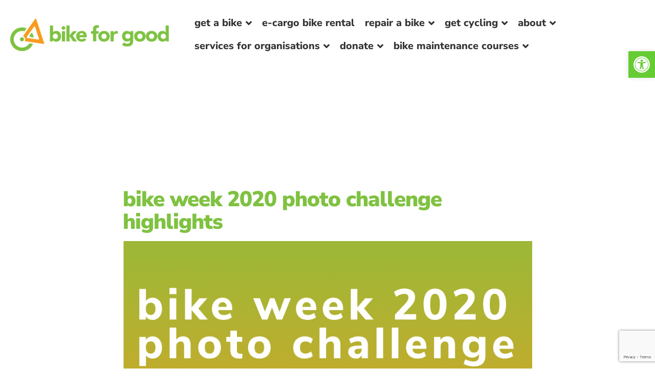

--- FILE ---
content_type: text/html; charset=UTF-8
request_url: https://www.bikeforgood.org.uk/blog/in-celebration-of-bike-week-2020-photo-challenge/
body_size: 77989
content:
<!doctype html>
<!--[if lt IE 7]> <html class="no-js lt-ie9 lt-ie8 lt-ie7" lang="en"> <![endif]-->
<!--[if IE 7]>    <html class="no-js lt-ie9 lt-ie8" lang="en> <![endif]-->
<!--[if IE 8]>    <html class="no-js lt-ie9" lang="en"> <![endif]-->
<!--[if IE 9]>    <html class="no-js ie9" lang="en"> <![endif]-->
<!--[if gt IE 9]><!--> <html class="no-js" lang="en"> <!--<![endif]-->
<head>

    <title>Bike Week 2020 photo challenge highlights - Bike for Good</title>

    <meta charset="utf-8" />

    <meta name="author" content="mtc." />

    <link rel="profile" href="http://microformats.org/profile/hcard" />

<!--    <script src="//ajax.googleapis.com/ajax/libs/jquery/1.8.3/jquery.min.js"></script>-->

    
    <meta name='robots' content='index, follow, max-image-preview:large, max-snippet:-1, max-video-preview:-1' />
	<style>img:is([sizes="auto" i], [sizes^="auto," i]) { contain-intrinsic-size: 3000px 1500px }</style>
	
<!-- Google Tag Manager for WordPress by gtm4wp.com -->
<script data-cfasync="false" data-pagespeed-no-defer>
	var gtm4wp_datalayer_name = "dataLayer";
	var dataLayer = dataLayer || [];
</script>
<!-- End Google Tag Manager for WordPress by gtm4wp.com -->
	<!-- This site is optimized with the Yoast SEO plugin v26.3 - https://yoast.com/wordpress/plugins/seo/ -->
	<link rel="canonical" href="https://www.bikeforgood.org.uk/blog/in-celebration-of-bike-week-2020-photo-challenge/" />
	<meta property="og:locale" content="en_GB" />
	<meta property="og:type" content="article" />
	<meta property="og:title" content="Bike Week 2020 photo challenge highlights - Bike for Good" />
	<meta property="og:description" content="Under normal circumstances, Bike Week would be a week for Bike for Good to celebrate all things cycling-related; with events, group rides, and plenty of activities. Due to the current global situation we took Bike Week 2020 online, and were delighted by the way our community responded. We proposed a&hellip;" />
	<meta property="og:url" content="https://www.bikeforgood.org.uk/blog/in-celebration-of-bike-week-2020-photo-challenge/" />
	<meta property="og:site_name" content="Bike for Good" />
	<meta property="article:publisher" content="https://www.facebook.com/BikeforGoodGlasgow/" />
	<meta property="article:modified_time" content="2020-07-01T10:04:23+00:00" />
	<meta property="og:image" content="https://www.bikeforgood.org.uk/wp-content/uploads/2020/07/instahighlightspost.png" />
	<meta property="og:image:width" content="1080" />
	<meta property="og:image:height" content="1080" />
	<meta property="og:image:type" content="image/png" />
	<meta name="twitter:card" content="summary_large_image" />
	<meta name="twitter:site" content="@BikeforGoodGlas" />
	<meta name="twitter:label1" content="Estimated reading time" />
	<meta name="twitter:data1" content="1 minute" />
	<script type="application/ld+json" class="yoast-schema-graph">{"@context":"https://schema.org","@graph":[{"@type":"WebPage","@id":"https://www.bikeforgood.org.uk/blog/in-celebration-of-bike-week-2020-photo-challenge/","url":"https://www.bikeforgood.org.uk/blog/in-celebration-of-bike-week-2020-photo-challenge/","name":"Bike Week 2020 photo challenge highlights - Bike for Good","isPartOf":{"@id":"https://www.bikeforgood.org.uk/#website"},"primaryImageOfPage":{"@id":"https://www.bikeforgood.org.uk/blog/in-celebration-of-bike-week-2020-photo-challenge/#primaryimage"},"image":{"@id":"https://www.bikeforgood.org.uk/blog/in-celebration-of-bike-week-2020-photo-challenge/#primaryimage"},"thumbnailUrl":"https://www.bikeforgood.org.uk/wp-content/uploads/2020/07/instahighlightspost.png","datePublished":"2020-07-01T10:03:28+00:00","dateModified":"2020-07-01T10:04:23+00:00","breadcrumb":{"@id":"https://www.bikeforgood.org.uk/blog/in-celebration-of-bike-week-2020-photo-challenge/#breadcrumb"},"inLanguage":"en-GB","potentialAction":[{"@type":"ReadAction","target":["https://www.bikeforgood.org.uk/blog/in-celebration-of-bike-week-2020-photo-challenge/"]}]},{"@type":"ImageObject","inLanguage":"en-GB","@id":"https://www.bikeforgood.org.uk/blog/in-celebration-of-bike-week-2020-photo-challenge/#primaryimage","url":"https://www.bikeforgood.org.uk/wp-content/uploads/2020/07/instahighlightspost.png","contentUrl":"https://www.bikeforgood.org.uk/wp-content/uploads/2020/07/instahighlightspost.png","width":1080,"height":1080},{"@type":"BreadcrumbList","@id":"https://www.bikeforgood.org.uk/blog/in-celebration-of-bike-week-2020-photo-challenge/#breadcrumb","itemListElement":[{"@type":"ListItem","position":1,"name":"Home","item":"https://www.bikeforgood.org.uk/"},{"@type":"ListItem","position":2,"name":"Blogs","item":"https://www.bikeforgood.org.uk/blog/"},{"@type":"ListItem","position":3,"name":"Bike Week 2020 photo challenge highlights"}]},{"@type":"WebSite","@id":"https://www.bikeforgood.org.uk/#website","url":"https://www.bikeforgood.org.uk/","name":"Bike for Good","description":"Changing lives through cycling","publisher":{"@id":"https://www.bikeforgood.org.uk/#organization"},"potentialAction":[{"@type":"SearchAction","target":{"@type":"EntryPoint","urlTemplate":"https://www.bikeforgood.org.uk/?s={search_term_string}"},"query-input":{"@type":"PropertyValueSpecification","valueRequired":true,"valueName":"search_term_string"}}],"inLanguage":"en-GB"},{"@type":"Organization","@id":"https://www.bikeforgood.org.uk/#organization","name":"Bike for Good","url":"https://www.bikeforgood.org.uk/","logo":{"@type":"ImageObject","inLanguage":"en-GB","@id":"https://www.bikeforgood.org.uk/#/schema/logo/image/","url":"https://www.bikeforgood.org.uk/wp-content/uploads/2018/02/BfG-Logo.png","contentUrl":"https://www.bikeforgood.org.uk/wp-content/uploads/2018/02/BfG-Logo.png","width":800,"height":250,"caption":"Bike for Good"},"image":{"@id":"https://www.bikeforgood.org.uk/#/schema/logo/image/"},"sameAs":["https://www.facebook.com/BikeforGoodGlasgow/","https://x.com/BikeforGoodGlas","https://www.instagram.com/bikeforgoodglasgow/","https://www.linkedin.com/company/bike-for-good/"]}]}</script>
	<!-- / Yoast SEO plugin. -->


<link rel='dns-prefetch' href='//js-eu1.hs-scripts.com' />
<link rel='dns-prefetch' href='//www.googletagmanager.com' />

<style id='wp-emoji-styles-inline-css' type='text/css'>

	img.wp-smiley, img.emoji {
		display: inline !important;
		border: none !important;
		box-shadow: none !important;
		height: 1em !important;
		width: 1em !important;
		margin: 0 0.07em !important;
		vertical-align: -0.1em !important;
		background: none !important;
		padding: 0 !important;
	}
</style>
<link rel='stylesheet' id='wp-block-library-css' href='https://www.bikeforgood.org.uk/wp-includes/css/dist/block-library/style.min.css?ver=6.8.3' type='text/css' media='all' />
<style id='classic-theme-styles-inline-css' type='text/css'>
/*! This file is auto-generated */
.wp-block-button__link{color:#fff;background-color:#32373c;border-radius:9999px;box-shadow:none;text-decoration:none;padding:calc(.667em + 2px) calc(1.333em + 2px);font-size:1.125em}.wp-block-file__button{background:#32373c;color:#fff;text-decoration:none}
</style>
<style id='global-styles-inline-css' type='text/css'>
:root{--wp--preset--aspect-ratio--square: 1;--wp--preset--aspect-ratio--4-3: 4/3;--wp--preset--aspect-ratio--3-4: 3/4;--wp--preset--aspect-ratio--3-2: 3/2;--wp--preset--aspect-ratio--2-3: 2/3;--wp--preset--aspect-ratio--16-9: 16/9;--wp--preset--aspect-ratio--9-16: 9/16;--wp--preset--color--black: #000000;--wp--preset--color--cyan-bluish-gray: #abb8c3;--wp--preset--color--white: #ffffff;--wp--preset--color--pale-pink: #f78da7;--wp--preset--color--vivid-red: #cf2e2e;--wp--preset--color--luminous-vivid-orange: #ff6900;--wp--preset--color--luminous-vivid-amber: #fcb900;--wp--preset--color--light-green-cyan: #7bdcb5;--wp--preset--color--vivid-green-cyan: #00d084;--wp--preset--color--pale-cyan-blue: #8ed1fc;--wp--preset--color--vivid-cyan-blue: #0693e3;--wp--preset--color--vivid-purple: #9b51e0;--wp--preset--gradient--vivid-cyan-blue-to-vivid-purple: linear-gradient(135deg,rgba(6,147,227,1) 0%,rgb(155,81,224) 100%);--wp--preset--gradient--light-green-cyan-to-vivid-green-cyan: linear-gradient(135deg,rgb(122,220,180) 0%,rgb(0,208,130) 100%);--wp--preset--gradient--luminous-vivid-amber-to-luminous-vivid-orange: linear-gradient(135deg,rgba(252,185,0,1) 0%,rgba(255,105,0,1) 100%);--wp--preset--gradient--luminous-vivid-orange-to-vivid-red: linear-gradient(135deg,rgba(255,105,0,1) 0%,rgb(207,46,46) 100%);--wp--preset--gradient--very-light-gray-to-cyan-bluish-gray: linear-gradient(135deg,rgb(238,238,238) 0%,rgb(169,184,195) 100%);--wp--preset--gradient--cool-to-warm-spectrum: linear-gradient(135deg,rgb(74,234,220) 0%,rgb(151,120,209) 20%,rgb(207,42,186) 40%,rgb(238,44,130) 60%,rgb(251,105,98) 80%,rgb(254,248,76) 100%);--wp--preset--gradient--blush-light-purple: linear-gradient(135deg,rgb(255,206,236) 0%,rgb(152,150,240) 100%);--wp--preset--gradient--blush-bordeaux: linear-gradient(135deg,rgb(254,205,165) 0%,rgb(254,45,45) 50%,rgb(107,0,62) 100%);--wp--preset--gradient--luminous-dusk: linear-gradient(135deg,rgb(255,203,112) 0%,rgb(199,81,192) 50%,rgb(65,88,208) 100%);--wp--preset--gradient--pale-ocean: linear-gradient(135deg,rgb(255,245,203) 0%,rgb(182,227,212) 50%,rgb(51,167,181) 100%);--wp--preset--gradient--electric-grass: linear-gradient(135deg,rgb(202,248,128) 0%,rgb(113,206,126) 100%);--wp--preset--gradient--midnight: linear-gradient(135deg,rgb(2,3,129) 0%,rgb(40,116,252) 100%);--wp--preset--font-size--small: 13px;--wp--preset--font-size--medium: 20px;--wp--preset--font-size--large: 36px;--wp--preset--font-size--x-large: 42px;--wp--preset--spacing--20: 0.44rem;--wp--preset--spacing--30: 0.67rem;--wp--preset--spacing--40: 1rem;--wp--preset--spacing--50: 1.5rem;--wp--preset--spacing--60: 2.25rem;--wp--preset--spacing--70: 3.38rem;--wp--preset--spacing--80: 5.06rem;--wp--preset--shadow--natural: 6px 6px 9px rgba(0, 0, 0, 0.2);--wp--preset--shadow--deep: 12px 12px 50px rgba(0, 0, 0, 0.4);--wp--preset--shadow--sharp: 6px 6px 0px rgba(0, 0, 0, 0.2);--wp--preset--shadow--outlined: 6px 6px 0px -3px rgba(255, 255, 255, 1), 6px 6px rgba(0, 0, 0, 1);--wp--preset--shadow--crisp: 6px 6px 0px rgba(0, 0, 0, 1);}:where(.is-layout-flex){gap: 0.5em;}:where(.is-layout-grid){gap: 0.5em;}body .is-layout-flex{display: flex;}.is-layout-flex{flex-wrap: wrap;align-items: center;}.is-layout-flex > :is(*, div){margin: 0;}body .is-layout-grid{display: grid;}.is-layout-grid > :is(*, div){margin: 0;}:where(.wp-block-columns.is-layout-flex){gap: 2em;}:where(.wp-block-columns.is-layout-grid){gap: 2em;}:where(.wp-block-post-template.is-layout-flex){gap: 1.25em;}:where(.wp-block-post-template.is-layout-grid){gap: 1.25em;}.has-black-color{color: var(--wp--preset--color--black) !important;}.has-cyan-bluish-gray-color{color: var(--wp--preset--color--cyan-bluish-gray) !important;}.has-white-color{color: var(--wp--preset--color--white) !important;}.has-pale-pink-color{color: var(--wp--preset--color--pale-pink) !important;}.has-vivid-red-color{color: var(--wp--preset--color--vivid-red) !important;}.has-luminous-vivid-orange-color{color: var(--wp--preset--color--luminous-vivid-orange) !important;}.has-luminous-vivid-amber-color{color: var(--wp--preset--color--luminous-vivid-amber) !important;}.has-light-green-cyan-color{color: var(--wp--preset--color--light-green-cyan) !important;}.has-vivid-green-cyan-color{color: var(--wp--preset--color--vivid-green-cyan) !important;}.has-pale-cyan-blue-color{color: var(--wp--preset--color--pale-cyan-blue) !important;}.has-vivid-cyan-blue-color{color: var(--wp--preset--color--vivid-cyan-blue) !important;}.has-vivid-purple-color{color: var(--wp--preset--color--vivid-purple) !important;}.has-black-background-color{background-color: var(--wp--preset--color--black) !important;}.has-cyan-bluish-gray-background-color{background-color: var(--wp--preset--color--cyan-bluish-gray) !important;}.has-white-background-color{background-color: var(--wp--preset--color--white) !important;}.has-pale-pink-background-color{background-color: var(--wp--preset--color--pale-pink) !important;}.has-vivid-red-background-color{background-color: var(--wp--preset--color--vivid-red) !important;}.has-luminous-vivid-orange-background-color{background-color: var(--wp--preset--color--luminous-vivid-orange) !important;}.has-luminous-vivid-amber-background-color{background-color: var(--wp--preset--color--luminous-vivid-amber) !important;}.has-light-green-cyan-background-color{background-color: var(--wp--preset--color--light-green-cyan) !important;}.has-vivid-green-cyan-background-color{background-color: var(--wp--preset--color--vivid-green-cyan) !important;}.has-pale-cyan-blue-background-color{background-color: var(--wp--preset--color--pale-cyan-blue) !important;}.has-vivid-cyan-blue-background-color{background-color: var(--wp--preset--color--vivid-cyan-blue) !important;}.has-vivid-purple-background-color{background-color: var(--wp--preset--color--vivid-purple) !important;}.has-black-border-color{border-color: var(--wp--preset--color--black) !important;}.has-cyan-bluish-gray-border-color{border-color: var(--wp--preset--color--cyan-bluish-gray) !important;}.has-white-border-color{border-color: var(--wp--preset--color--white) !important;}.has-pale-pink-border-color{border-color: var(--wp--preset--color--pale-pink) !important;}.has-vivid-red-border-color{border-color: var(--wp--preset--color--vivid-red) !important;}.has-luminous-vivid-orange-border-color{border-color: var(--wp--preset--color--luminous-vivid-orange) !important;}.has-luminous-vivid-amber-border-color{border-color: var(--wp--preset--color--luminous-vivid-amber) !important;}.has-light-green-cyan-border-color{border-color: var(--wp--preset--color--light-green-cyan) !important;}.has-vivid-green-cyan-border-color{border-color: var(--wp--preset--color--vivid-green-cyan) !important;}.has-pale-cyan-blue-border-color{border-color: var(--wp--preset--color--pale-cyan-blue) !important;}.has-vivid-cyan-blue-border-color{border-color: var(--wp--preset--color--vivid-cyan-blue) !important;}.has-vivid-purple-border-color{border-color: var(--wp--preset--color--vivid-purple) !important;}.has-vivid-cyan-blue-to-vivid-purple-gradient-background{background: var(--wp--preset--gradient--vivid-cyan-blue-to-vivid-purple) !important;}.has-light-green-cyan-to-vivid-green-cyan-gradient-background{background: var(--wp--preset--gradient--light-green-cyan-to-vivid-green-cyan) !important;}.has-luminous-vivid-amber-to-luminous-vivid-orange-gradient-background{background: var(--wp--preset--gradient--luminous-vivid-amber-to-luminous-vivid-orange) !important;}.has-luminous-vivid-orange-to-vivid-red-gradient-background{background: var(--wp--preset--gradient--luminous-vivid-orange-to-vivid-red) !important;}.has-very-light-gray-to-cyan-bluish-gray-gradient-background{background: var(--wp--preset--gradient--very-light-gray-to-cyan-bluish-gray) !important;}.has-cool-to-warm-spectrum-gradient-background{background: var(--wp--preset--gradient--cool-to-warm-spectrum) !important;}.has-blush-light-purple-gradient-background{background: var(--wp--preset--gradient--blush-light-purple) !important;}.has-blush-bordeaux-gradient-background{background: var(--wp--preset--gradient--blush-bordeaux) !important;}.has-luminous-dusk-gradient-background{background: var(--wp--preset--gradient--luminous-dusk) !important;}.has-pale-ocean-gradient-background{background: var(--wp--preset--gradient--pale-ocean) !important;}.has-electric-grass-gradient-background{background: var(--wp--preset--gradient--electric-grass) !important;}.has-midnight-gradient-background{background: var(--wp--preset--gradient--midnight) !important;}.has-small-font-size{font-size: var(--wp--preset--font-size--small) !important;}.has-medium-font-size{font-size: var(--wp--preset--font-size--medium) !important;}.has-large-font-size{font-size: var(--wp--preset--font-size--large) !important;}.has-x-large-font-size{font-size: var(--wp--preset--font-size--x-large) !important;}
:where(.wp-block-post-template.is-layout-flex){gap: 1.25em;}:where(.wp-block-post-template.is-layout-grid){gap: 1.25em;}
:where(.wp-block-columns.is-layout-flex){gap: 2em;}:where(.wp-block-columns.is-layout-grid){gap: 2em;}
:root :where(.wp-block-pullquote){font-size: 1.5em;line-height: 1.6;}
</style>
<link data-minify="1" rel='stylesheet' id='pb_animate-css' href='https://www.bikeforgood.org.uk/wp-content/cache/min/1/wp-content/plugins/ays-popup-box/public/css/animate.css?ver=1767617224' type='text/css' media='all' />
<link rel='stylesheet' id='pojo-a11y-css' href='https://www.bikeforgood.org.uk/wp-content/plugins/pojo-accessibility/modules/legacy/assets/css/style.min.css?ver=1.0.0' type='text/css' media='all' />
<link data-minify="1" rel='stylesheet' id='js_composer_custom_css-css' href='https://www.bikeforgood.org.uk/wp-content/cache/min/1/wp-content/uploads/js_composer/custom.css?ver=1767617224' type='text/css' media='all' />
<script type="text/javascript" src="https://www.bikeforgood.org.uk/wp-includes/js/jquery/jquery.min.js?ver=3.7.1" id="jquery-core-js"></script>
<script type="text/javascript" src="https://www.bikeforgood.org.uk/wp-includes/js/jquery/jquery-migrate.min.js?ver=3.4.1" id="jquery-migrate-js"></script>
<script type="text/javascript" id="ays-pb-js-extra">
/* <![CDATA[ */
var pbLocalizeObj = {"ajax":"https:\/\/www.bikeforgood.org.uk\/wp-admin\/admin-ajax.php","seconds":"seconds","thisWillClose":"This will close in","icons":{"close_icon":"<svg class=\"ays_pb_material_close_icon\" xmlns=\"https:\/\/www.w3.org\/2000\/svg\" height=\"36px\" viewBox=\"0 0 24 24\" width=\"36px\" fill=\"#000000\" alt=\"Pop-up Close\"><path d=\"M0 0h24v24H0z\" fill=\"none\"\/><path d=\"M19 6.41L17.59 5 12 10.59 6.41 5 5 6.41 10.59 12 5 17.59 6.41 19 12 13.41 17.59 19 19 17.59 13.41 12z\"\/><\/svg>","close_circle_icon":"<svg class=\"ays_pb_material_close_circle_icon\" xmlns=\"https:\/\/www.w3.org\/2000\/svg\" height=\"24\" viewBox=\"0 0 24 24\" width=\"36\" alt=\"Pop-up Close\"><path d=\"M0 0h24v24H0z\" fill=\"none\"\/><path d=\"M12 2C6.47 2 2 6.47 2 12s4.47 10 10 10 10-4.47 10-10S17.53 2 12 2zm5 13.59L15.59 17 12 13.41 8.41 17 7 15.59 10.59 12 7 8.41 8.41 7 12 10.59 15.59 7 17 8.41 13.41 12 17 15.59z\"\/><\/svg>","volume_up_icon":"<svg class=\"ays_pb_fa_volume\" xmlns=\"https:\/\/www.w3.org\/2000\/svg\" height=\"24\" viewBox=\"0 0 24 24\" width=\"36\"><path d=\"M0 0h24v24H0z\" fill=\"none\"\/><path d=\"M3 9v6h4l5 5V4L7 9H3zm13.5 3c0-1.77-1.02-3.29-2.5-4.03v8.05c1.48-.73 2.5-2.25 2.5-4.02zM14 3.23v2.06c2.89.86 5 3.54 5 6.71s-2.11 5.85-5 6.71v2.06c4.01-.91 7-4.49 7-8.77s-2.99-7.86-7-8.77z\"\/><\/svg>","volume_mute_icon":"<svg xmlns=\"https:\/\/www.w3.org\/2000\/svg\" height=\"24\" viewBox=\"0 0 24 24\" width=\"24\"><path d=\"M0 0h24v24H0z\" fill=\"none\"\/><path d=\"M7 9v6h4l5 5V4l-5 5H7z\"\/><\/svg>"}};
/* ]]> */
</script>
<script type="text/javascript" src="https://www.bikeforgood.org.uk/wp-content/plugins/ays-popup-box/public/js/ays-pb-public.js?ver=6.0.2" id="ays-pb-js"></script>

<!-- Google tag (gtag.js) snippet added by Site Kit -->
<!-- Google Analytics snippet added by Site Kit -->
<!-- Google Ads snippet added by Site Kit -->
<script type="text/javascript" src="https://www.googletagmanager.com/gtag/js?id=GT-KFNPMSN" id="google_gtagjs-js" async></script>
<script type="text/javascript" id="google_gtagjs-js-after">
/* <![CDATA[ */
window.dataLayer = window.dataLayer || [];function gtag(){dataLayer.push(arguments);}
gtag("set","linker",{"domains":["www.bikeforgood.org.uk"]});
gtag("js", new Date());
gtag("set", "developer_id.dZTNiMT", true);
gtag("config", "GT-KFNPMSN");
gtag("config", "AW-1018333005");
 window._googlesitekit = window._googlesitekit || {}; window._googlesitekit.throttledEvents = []; window._googlesitekit.gtagEvent = (name, data) => { var key = JSON.stringify( { name, data } ); if ( !! window._googlesitekit.throttledEvents[ key ] ) { return; } window._googlesitekit.throttledEvents[ key ] = true; setTimeout( () => { delete window._googlesitekit.throttledEvents[ key ]; }, 5 ); gtag( "event", name, { ...data, event_source: "site-kit" } ); }; 
/* ]]> */
</script>
<script></script><link rel="https://api.w.org/" href="https://www.bikeforgood.org.uk/wp-json/" /><link rel="EditURI" type="application/rsd+xml" title="RSD" href="https://www.bikeforgood.org.uk/xmlrpc.php?rsd" />
<meta name="generator" content="WordPress 6.8.3" />
<link rel='shortlink' href='https://www.bikeforgood.org.uk/?p=2571' />
<link rel="alternate" title="oEmbed (JSON)" type="application/json+oembed" href="https://www.bikeforgood.org.uk/wp-json/oembed/1.0/embed?url=https%3A%2F%2Fwww.bikeforgood.org.uk%2Fblog%2Fin-celebration-of-bike-week-2020-photo-challenge%2F" />
<link rel="alternate" title="oEmbed (XML)" type="text/xml+oembed" href="https://www.bikeforgood.org.uk/wp-json/oembed/1.0/embed?url=https%3A%2F%2Fwww.bikeforgood.org.uk%2Fblog%2Fin-celebration-of-bike-week-2020-photo-challenge%2F&#038;format=xml" />
<meta name="generator" content="Site Kit by Google 1.170.0" /><!-- Global site tag (gtag.js) - Google Analytics -->
<script async src="https://www.googletagmanager.com/gtag/js?id=G-5Y554RJNTX"></script>
<script>
  window.dataLayer = window.dataLayer || [];
  function gtag(){dataLayer.push(arguments);}
  gtag('js', new Date());

  gtag('config', 'G-5Y554RJNTX');
</script>
<!-- Meta Pixel Code -->
<script>
!function(f,b,e,v,n,t,s)
{if(f.fbq)return;n=f.fbq=function(){n.callMethod?
n.callMethod.apply(n,arguments):n.queue.push(arguments)};
if(!f._fbq)f._fbq=n;n.push=n;n.loaded=!0;n.version='2.0';
n.queue=[];t=b.createElement(e);t.async=!0;
t.src=v;s=b.getElementsByTagName(e)[0];
s.parentNode.insertBefore(t,s)}(window, document,'script',
'https://connect.facebook.net/en_US/fbevents.js');
fbq('init', '2620160418126640');
fbq('track', 'PageView');
</script>

<noscript><img height="1" width="1" alt="facebookpixel" style="display:none"
src="https://www.facebook.com/tr?id=2620160418126640&ev=PageView&noscript=1"
/></noscript>
<!-- End Meta Pixel Code -->

<meta name="facebook-domain-verification" content="bm3xn13u1yjdqxr5yqbq6wbwju2rqc" />			<!-- DO NOT COPY THIS SNIPPET! Start of Page Analytics Tracking for HubSpot WordPress plugin v11.3.21-->
			<script class="hsq-set-content-id" data-content-id="blog-post">
				var _hsq = _hsq || [];
				_hsq.push(["setContentType", "blog-post"]);
			</script>
			<!-- DO NOT COPY THIS SNIPPET! End of Page Analytics Tracking for HubSpot WordPress plugin -->
			<meta name="tec-api-version" content="v1"><meta name="tec-api-origin" content="https://www.bikeforgood.org.uk"><link rel="alternate" href="https://www.bikeforgood.org.uk/wp-json/tribe/events/v1/" />
<!-- Google Tag Manager for WordPress by gtm4wp.com -->
<!-- GTM Container placement set to automatic -->
<script data-cfasync="false" data-pagespeed-no-defer type="text/javascript">
	var dataLayer_content = {"pagePostType":"blog","pagePostType2":"single-blog","pagePostAuthor":"Fariha"};
	dataLayer.push( dataLayer_content );
</script>
<script data-cfasync="false" data-pagespeed-no-defer type="text/javascript">
(function(w,d,s,l,i){w[l]=w[l]||[];w[l].push({'gtm.start':
new Date().getTime(),event:'gtm.js'});var f=d.getElementsByTagName(s)[0],
j=d.createElement(s),dl=l!='dataLayer'?'&l='+l:'';j.async=true;j.src=
'//www.googletagmanager.com/gtm.js?id='+i+dl;f.parentNode.insertBefore(j,f);
})(window,document,'script','dataLayer','GTM-M8VD3R3');
</script>
<!-- End Google Tag Manager for WordPress by gtm4wp.com -->
		<script>
		(function(h,o,t,j,a,r){
			h.hj=h.hj||function(){(h.hj.q=h.hj.q||[]).push(arguments)};
			h._hjSettings={hjid:6449705,hjsv:5};
			a=o.getElementsByTagName('head')[0];
			r=o.createElement('script');r.async=1;
			r.src=t+h._hjSettings.hjid+j+h._hjSettings.hjsv;
			a.appendChild(r);
		})(window,document,'//static.hotjar.com/c/hotjar-','.js?sv=');
		</script>
		<style type="text/css">
#pojo-a11y-toolbar .pojo-a11y-toolbar-toggle a{ background-color: #66cc33;	color: #ffffff;}
#pojo-a11y-toolbar .pojo-a11y-toolbar-overlay, #pojo-a11y-toolbar .pojo-a11y-toolbar-overlay ul.pojo-a11y-toolbar-items.pojo-a11y-links{ border-color: #66cc33;}
body.pojo-a11y-focusable a:focus{ outline-style: solid !important;	outline-width: 1px !important;	outline-color: #000000 !important;}
#pojo-a11y-toolbar{ top: 100px !important;}
#pojo-a11y-toolbar .pojo-a11y-toolbar-overlay{ background-color: #ffffff;}
#pojo-a11y-toolbar .pojo-a11y-toolbar-overlay ul.pojo-a11y-toolbar-items li.pojo-a11y-toolbar-item a, #pojo-a11y-toolbar .pojo-a11y-toolbar-overlay p.pojo-a11y-toolbar-title{ color: #333333;}
#pojo-a11y-toolbar .pojo-a11y-toolbar-overlay ul.pojo-a11y-toolbar-items li.pojo-a11y-toolbar-item a.active{ background-color: #66cc33;	color: #ffffff;}
@media (max-width: 767px) { #pojo-a11y-toolbar { top: 50px !important; } }</style><style type="text/css">.recentcomments a{display:inline !important;padding:0 !important;margin:0 !important;}</style><meta name="generator" content="Powered by WPBakery Page Builder - drag and drop page builder for WordPress."/>
<!-- Google Tag Manager -->
<script>(function(w,d,s,l,i){w[l]=w[l]||[];w[l].push({'gtm.start':
new Date().getTime(),event:'gtm.js'});var f=d.getElementsByTagName(s)[0],
j=d.createElement(s),dl=l!='dataLayer'?'&l='+l:'';j.async=true;j.src=
'https://www.googletagmanager.com/gtm.js?id='+i+dl;f.parentNode.insertBefore(j,f);
})(window,document,'script','dataLayer','GTM-PRLBZPRZ');</script>
<!-- End Google Tag Manager --><noscript><style> .wpb_animate_when_almost_visible { opacity: 1; }</style></noscript><noscript><style id="rocket-lazyload-nojs-css">.rll-youtube-player, [data-lazy-src]{display:none !important;}</style></noscript>
            <script src="https://www.bikeforgood.org.uk/wp-content/themes/bike4good/min/a.js?v7"></script>
        <link data-minify="1" rel="stylesheet" type="text/css" href="https://www.bikeforgood.org.uk/wp-content/cache/min/1/wp-content/themes/bike4good/min/a.css?ver=1767617224" />
    
    <meta name="viewport" content="width=device-width">

    <link rel="apple-touch-icon" sizes="76x76" href="https://www.bikeforgood.org.uk/wp-content/themes/bike4good/images/apple-touch-icon.png">
    <link rel="icon" href="https://www.bikeforgood.org.uk/wp-content/themes/bike4good/images/favicon.ico">

    <meta name="format-detection" content="telephone=no">

    <!--[if lt IE 8]>
        <script>
            jQuery(document).ready(function ($) {

                $('body').prepend('<div class="compatibilityMessage"><div class="wrapper"></div></div>').hide().slideDown('slow');
                $('.compatibilityMessage .wrapper').css({
                    'cursor' : 'pointer'
                }).html('Some elements on this page may not display correctly due to the age of your browser.  <span>Click here for free upgrade options.</span>');

                $('.compatibilityMessage').on('click', function () {
                    window.open('http://whatbrowser.org/', '_blank');
                });

            });
        </script>

    <![endif]-->
    <script src="https://www.google.com/recaptcha/api.js?render=6LcD5GQhAAAAAKp1bDYbre3dfEsf4HfCG3PGA_Zz"></script>

<meta name="generator" content="WP Rocket 3.20.0.3" data-wpr-features="wpr_lazyload_images wpr_minify_css wpr_preload_links wpr_desktop" /></head>

<body class="allowHovers">

    <div data-rocket-location-hash="433b08b4846186f92e6f57ea10254cb4" class="siteWrapper">

        <div data-rocket-location-hash="168a0c88110297d381b188d6d8578c44" id="header">

            <div data-rocket-location-hash="0322d710534c4d5fb4dc587b04b9c0b1" class="wrapper">
                <a class="flyoutButton">
                    <i class="fa fa-bars" aria-hidden="true"></i>Menu
                </a>
                <div class="logo">
                    <a href="/">
                        <img src="data:image/svg+xml,%3Csvg%20xmlns='http://www.w3.org/2000/svg'%20viewBox='0%200%200%200'%3E%3C/svg%3E" alt="Bike for Good" data-lazy-src="https://www.bikeforgood.org.uk/wp-content/themes/bike4good/images/logo.png" /><noscript><img src="https://www.bikeforgood.org.uk/wp-content/themes/bike4good/images/logo.png" alt="Bike for Good" /></noscript>
                    </a>
                </div>
                <div class="flyoutWrap">
                    <a class="flyoutButton">
                        Close <i class="fa fa-times"></i>
                    </a>

                    <div class="menu-main-menu-container"><ul id="menu-main-menu" class="mainMenu"><li id="menu-item-110" class="menu-item menu-item-type-post_type menu-item-object-page menu-item-has-children menu-item-110"><a href="https://www.bikeforgood.org.uk/shop/">Get a Bike</a>
<ul class="sub-menu">
	<li id="menu-item-5688" class="menu-item menu-item-type-post_type menu-item-object-page menu-item-5688"><a href="https://www.bikeforgood.org.uk/shop/refurbished-second-hand-bikes/">Buy refurbished second hand bikes</a></li>
	<li id="menu-item-5580" class="menu-item menu-item-type-post_type menu-item-object-page menu-item-5580"><a href="https://www.bikeforgood.org.uk/students/">Students</a></li>
	<li id="menu-item-5650" class="menu-item menu-item-type-post_type menu-item-object-page menu-item-5650"><a href="https://www.bikeforgood.org.uk/shop/gift-vouchers/">Gift Vouchers</a></li>
</ul>
</li>
<li id="menu-item-6060" class="menu-item menu-item-type-post_type menu-item-object-page menu-item-6060"><a href="https://www.bikeforgood.org.uk/e-cargo-bike-rentals/">E-Cargo Bike Rental</a></li>
<li id="menu-item-3776" class="menu-item menu-item-type-post_type menu-item-object-page menu-item-has-children menu-item-3776"><a href="https://www.bikeforgood.org.uk/repair-a-bike/">Repair a bike</a>
<ul class="sub-menu">
	<li id="menu-item-5433" class="menu-item menu-item-type-post_type menu-item-object-page menu-item-5433"><a href="https://www.bikeforgood.org.uk/repair-a-bike/workshop-repairs-and-services/">Workshop Repairs and Services</a></li>
	<li id="menu-item-5436" class="menu-item menu-item-type-post_type menu-item-object-page menu-item-5436"><a href="https://www.bikeforgood.org.uk/repair-a-bike/repairs-and-services-prices/">Repairs and Services Prices</a></li>
	<li id="menu-item-5434" class="menu-item menu-item-type-post_type menu-item-object-page menu-item-5434"><a href="https://www.bikeforgood.org.uk/repair-a-bike/fix-your-own-bike/">Fix Your Own Bike – Glasgow</a></li>
</ul>
</li>
<li id="menu-item-3780" class="menu-item menu-item-type-post_type menu-item-object-page menu-item-has-children menu-item-3780"><a href="https://www.bikeforgood.org.uk/get-cycling/">Get Cycling</a>
<ul class="sub-menu">
	<li id="menu-item-5415" class="menu-item menu-item-type-post_type menu-item-object-page menu-item-5415"><a href="https://www.bikeforgood.org.uk/get-cycling/cycle-lessons/">Cycling Lessons</a></li>
	<li id="menu-item-5416" class="menu-item menu-item-type-post_type menu-item-object-page menu-item-5416"><a href="https://www.bikeforgood.org.uk/get-cycling/group-rides/">Group Rides</a></li>
	<li id="menu-item-5418" class="menu-item menu-item-type-post_type menu-item-object-page menu-item-5418"><a href="https://www.bikeforgood.org.uk/get-cycling/women-and-non-binary-people-cycle-programme/">Women and Non-binary People</a></li>
	<li id="menu-item-5419" class="menu-item menu-item-type-post_type menu-item-object-page menu-item-5419"><a href="https://www.bikeforgood.org.uk/bike-maintenance-courses/young-people-free-cycling-programme-in-glasgow/">Young People</a></li>
</ul>
</li>
<li id="menu-item-2930" class="menu-item menu-item-type-custom menu-item-object-custom menu-item-has-children menu-item-2930"><a href="#0">About</a>
<ul class="sub-menu">
	<li id="menu-item-114" class="menu-item menu-item-type-post_type menu-item-object-page menu-item-114"><a href="https://www.bikeforgood.org.uk/about-us/">About Us</a></li>
	<li id="menu-item-1617" class="menu-item menu-item-type-post_type menu-item-object-page menu-item-1617"><a href="https://www.bikeforgood.org.uk/locations/">Locations</a></li>
	<li id="menu-item-5867" class="menu-item menu-item-type-post_type menu-item-object-page menu-item-5867"><a href="https://www.bikeforgood.org.uk/about-us/volunteers/">Volunteering</a></li>
</ul>
</li>
<li id="menu-item-113" class="menu-item menu-item-type-post_type menu-item-object-page menu-item-has-children menu-item-113"><a href="https://www.bikeforgood.org.uk/employers/">Services for Organisations</a>
<ul class="sub-menu">
	<li id="menu-item-5849" class="menu-item menu-item-type-post_type menu-item-object-page menu-item-5849"><a href="https://www.bikeforgood.org.uk/employers/dr-bike/">Dr. Bike</a></li>
	<li id="menu-item-5731" class="menu-item menu-item-type-post_type menu-item-object-page menu-item-5731"><a href="https://www.bikeforgood.org.uk/employers/road-user-awareness-training/">Road User Awareness Training</a></li>
</ul>
</li>
<li id="menu-item-4326" class="menu-item menu-item-type-post_type menu-item-object-page menu-item-has-children menu-item-4326"><a href="https://www.bikeforgood.org.uk/donations/">Donate</a>
<ul class="sub-menu">
	<li id="menu-item-5649" class="menu-item menu-item-type-post_type menu-item-object-page menu-item-5649"><a href="https://www.bikeforgood.org.uk/donations/donate-a-bike/">Donate a Bike</a></li>
</ul>
</li>
<li id="menu-item-4697" class="menu-item menu-item-type-post_type menu-item-object-page menu-item-has-children menu-item-4697"><a href="https://www.bikeforgood.org.uk/bike-maintenance-courses/">Bike Maintenance Courses</a>
<ul class="sub-menu">
	<li id="menu-item-5485" class="menu-item menu-item-type-post_type menu-item-object-page menu-item-5485"><a href="https://www.bikeforgood.org.uk/bike-maintenance-courses/cytech-training/">Cytech Training</a></li>
	<li id="menu-item-5435" class="menu-item menu-item-type-post_type menu-item-object-page menu-item-5435"><a href="https://www.bikeforgood.org.uk/bike-maintenance-courses/maintenance-classes/">Maintenance Classes</a></li>
	<li id="menu-item-5886" class="menu-item menu-item-type-post_type menu-item-object-page menu-item-5886"><a href="https://www.bikeforgood.org.uk/bike-maintenance-courses/young-people-free-cycling-programme-in-glasgow/">Young People Free Maintenance Classes</a></li>
</ul>
</li>
</ul></div>
                </div> <!-- .flyOutWrap -->

            </div> <!-- .wrapper -->

        </div> <!-- #header -->

        <div data-rocket-location-hash="270c1da40a93cb21f65cd5a582cd3763" class="siteInnerWrapper">

            <div data-rocket-location-hash="d617dc80513f80d3bb5fa5bbc74fe43e" id="content" role="main">

<div class="banner">
    <div class="banner">
        <div class="bannerBg">

                            <picture>

                    <source data-lazy-srcset="https://www.bikeforgood.org.uk/wp-content/themes/bike4good/images/banner/banner-mobile.jpg" media="(max-width: 640px)" />
                    <source data-lazy-srcset="https://www.bikeforgood.org.uk/wp-content/themes/bike4good/images/banner/banner-tablet.jpg" media="(max-width: 1024px)" />

                    <img src="data:image/svg+xml,%3Csvg%20xmlns='http://www.w3.org/2000/svg'%20viewBox='0%200%200%200'%3E%3C/svg%3E" alt="" data-lazy-src="https://www.bikeforgood.org.uk/wp-content/themes/bike4good/images/banner/banner.jpg"><noscript><img src="https://www.bikeforgood.org.uk/wp-content/themes/bike4good/images/banner/banner.jpg" alt=""></noscript>
                </picture>
                    </div>
        <div class="bannerContent">
            <div class="bannerContentInner">
                <div class="bannerTextWrap  js_scrollFadeIn">

                                                <h1 class="bannerTitle">Bike Week 2020 photo challenge highlights</h1>
                    
                                    </div>
            </div>
        </div>
    </div>
</div>

    <div class="breadcrumbWrap">
        <div class="wrapper js_scrollFadeIn">
                    </div>
    </div>
        <div class="wrapper">
        <div class="contentPage">

            <div class="narrowContent">
                                        <h2>
                            Bike Week 2020 photo challenge highlights                        </h2>
                                                <div class="articleImage">
                            <img src="data:image/svg+xml,%3Csvg%20xmlns='http://www.w3.org/2000/svg'%20viewBox='0%200%200%200'%3E%3C/svg%3E" class="attachment-blog-article-image size-blog-article-image wp-post-image" alt="" decoding="async" fetchpriority="high" data-lazy-src="https://www.bikeforgood.org.uk/wp-content/uploads/2020/07/instahighlightspost-800x400.png" /><noscript><img src="https://www.bikeforgood.org.uk/wp-content/uploads/2020/07/instahighlightspost-800x400.png" class="attachment-blog-article-image size-blog-article-image wp-post-image" alt="" decoding="async" fetchpriority="high" /></noscript>                        </div>
                        <div class="wysiwyg content">
                            <p><span style="font-weight: 400;">Under normal circumstances, </span><a href="https://www.cyclinguk.org/bikeweek"><span style="font-weight: 400;">Bike Week</span></a><span style="font-weight: 400;"> would be a week for Bike for Good to celebrate all things cycling-related; with events, group rides, and plenty of activities. Due to the current global situation we took Bike Week 2020 online, and were delighted by the way our community responded.</span><span id="more-2571"></span></p>
<p><span style="font-weight: 400;">We proposed </span><a href="https://www.bikeforgood.org.uk/blog/bfgbikeweek/"><span style="font-weight: 400;">a photo challenge</span></a><span style="font-weight: 400;"> for a whole week, asking folks to post pictures celebrating cycling in their own styles, following a different daily prompt and using the hashtag #BfGBikeWeek to keep us in the loop. People rose to the challenge, and on 8th June began uploading their photos across Twitter, Facebook and Instagram.</span></p>
<p><span style="font-weight: 400;">We had a lovely variety of bikes on show, such as this beauty parked up at Gabroc Hill posted by Jonathan Patrick:</span></p>
<p><img decoding="async" class="alignnone wp-image-2572" src="data:image/svg+xml,%3Csvg%20xmlns='http://www.w3.org/2000/svg'%20viewBox='0%200%20710%20532'%3E%3C/svg%3E" alt="" width="710" height="532" data-lazy-src="https://www.bikeforgood.org.uk/wp-content/uploads/2020/07/jonathan-patrick.jpg" /><noscript><img decoding="async" class="alignnone wp-image-2572" src="https://www.bikeforgood.org.uk/wp-content/uploads/2020/07/jonathan-patrick.jpg" alt="" width="710" height="532" /></noscript></p>
<p>&nbsp;</p>
<p><span style="font-weight: 400;">People cycled all over the place!</span></p>
<p><span style="font-weight: 400;">This shot was taken by <a href="https://www.instagram.com/p/B262vUKBSyV/">@gleb5ter</a> on Instagram during a ride of <a href="http://thebadgerdivide.co.uk/">the Badger Divide</a></span><span style="font-weight: 400;"> in Inverness:</span></p>
<p><img decoding="async" class="wp-image-2573 aligncenter" src="data:image/svg+xml,%3Csvg%20xmlns='http://www.w3.org/2000/svg'%20viewBox='0%200%20723%20469'%3E%3C/svg%3E" alt="" width="723" height="469" data-lazy-src="https://www.bikeforgood.org.uk/wp-content/uploads/2020/07/Screenshot-2020-07-01-at-10.33.15.png" /><noscript><img decoding="async" class="wp-image-2573 aligncenter" src="https://www.bikeforgood.org.uk/wp-content/uploads/2020/07/Screenshot-2020-07-01-at-10.33.15.png" alt="" width="723" height="469" /></noscript></p>
<p>&nbsp;</p>
<p><span style="font-weight: 400;">Here, <a href="https://www.instagram.com/p/CAvSrUVF_3F/">@camprocter</a> showed us their exploration of North East Glasgow as they found new routes in Kirkintilloch:</span></p>
<p><img decoding="async" class="wp-image-2574 aligncenter" src="data:image/svg+xml,%3Csvg%20xmlns='http://www.w3.org/2000/svg'%20viewBox='0%200%20714%20524'%3E%3C/svg%3E" alt="" width="714" height="524" data-lazy-src="https://www.bikeforgood.org.uk/wp-content/uploads/2020/07/Screenshot-2020-07-01-at-10.40.55.png" /><noscript><img decoding="async" class="wp-image-2574 aligncenter" src="https://www.bikeforgood.org.uk/wp-content/uploads/2020/07/Screenshot-2020-07-01-at-10.40.55.png" alt="" width="714" height="524" /></noscript></p>
<p>&nbsp;</p>
<p><span style="font-weight: 400;">Paul Clarkson aka <a href="https://www.instagram.com/vodkapc/">@vodkapc</a> showed his many different cycling styles in one post:</span></p>
<p><img decoding="async" class="wp-image-2575 aligncenter" src="data:image/svg+xml,%3Csvg%20xmlns='http://www.w3.org/2000/svg'%20viewBox='0%200%20739%20496'%3E%3C/svg%3E" alt="" width="739" height="496" data-lazy-src="https://www.bikeforgood.org.uk/wp-content/uploads/2020/07/Screenshot-2020-07-01-at-10.45.37.png" /><noscript><img decoding="async" class="wp-image-2575 aligncenter" src="https://www.bikeforgood.org.uk/wp-content/uploads/2020/07/Screenshot-2020-07-01-at-10.45.37.png" alt="" width="739" height="496" /></noscript></p>
<p>&nbsp;</p>
<p><span style="font-weight: 400;">Scotland&#8217;s Active Nation Commissioner </span><a href="https://twitter.com/leecraigie_"><span style="font-weight: 400;">Lee Craigie</span></a><span style="font-weight: 400;"> showed us her cargo bike set-up, with a <a href="https://twitter.com/leecraigie_/status/1269959887624310784/photo/1">reminder that cyclists come in many different shapes and sizes:</a></span></p>
<p><img decoding="async" width="619" height="466" class="size-full wp-image-2579 aligncenter" src="data:image/svg+xml,%3Csvg%20xmlns='http://www.w3.org/2000/svg'%20viewBox='0%200%20619%20466'%3E%3C/svg%3E" alt="" data-lazy-src="https://www.bikeforgood.org.uk/wp-content/uploads/2020/07/Screenshot-2020-07-01-at-10.56.23.png" /><noscript><img decoding="async" width="619" height="466" class="size-full wp-image-2579 aligncenter" src="https://www.bikeforgood.org.uk/wp-content/uploads/2020/07/Screenshot-2020-07-01-at-10.56.23.png" alt="" /></noscript></p>
<p>&nbsp;</p>
<p><span style="font-weight: 400;">We saw photos of people cycling with friends, with family &#8211; on their own and in groups. Adventure king <a href="https://twitter.com/elmers87/status/1271111263825702913/photo/3">@elmers87</a> showed us photos of his cycle buddy on a trip a few years ago via Twitter: </span></p>
<p><img decoding="async" class="wp-image-2577 aligncenter" src="data:image/svg+xml,%3Csvg%20xmlns='http://www.w3.org/2000/svg'%20viewBox='0%200%20457%20566'%3E%3C/svg%3E" alt="" width="457" height="566" data-lazy-src="https://www.bikeforgood.org.uk/wp-content/uploads/2020/07/Screenshot-2020-07-01-at-10.50.01.png" /><noscript><img decoding="async" class="wp-image-2577 aligncenter" src="https://www.bikeforgood.org.uk/wp-content/uploads/2020/07/Screenshot-2020-07-01-at-10.50.01.png" alt="" width="457" height="566" /></noscript></p>
<p><span style="font-weight: 400;">We’re delighted to see people enjoying time on their bikes, and reminiscing over memories of cycling with friends and family. We hope you enjoyed it as much as we did, you can search all the entries using #BfGBikeWeek across social media. </span></p>
                        </div> <!-- .blogArticle -->
                                                                                                                                                                                        <div class="articleBottom">
                    <a href="/blog" class="button large">back to blogs</a>
                    <div class="defaultShareWrap">
                        <span class="shareLabel">Share </span>
                        <span class='st_facebook_custom' displayText='Facebook'><i class="fa fa-facebook"></i></span>
                        <span class='st_twitter_custom' displayText='Tweet'><i class="fa fa-twitter"></i></span>


                        <script type="text/javascript">var switchTo5x=true;</script>
                        <script type="text/javascript" id="st_insights_js" src="https://ws.sharethis.com/button/buttons.js?publisher=f14ca852-318b-43e4-98a3-0988061a53ec"></script>
                        <script type="text/javascript">stLight.options({publisher: "f14ca852-318b-43e4-98a3-0988061a53ec", doNotHash: false, doNotCopy: false, hashAddressBar: false});</script>

                    </div>
                </div>
            </div>

        </div>
    </div> <!-- .wrapper -->

</div> <!-- end of content -->
<div data-rocket-location-hash="7a5b651b4842392a42f0f7e61bed0643" class="footerWrap">
      <div class="newsletterWrap">
        <div class="wrapper">
            <div class="newsletterWrapInner">
                <div class="newsletterTextWrap">
                    <h3 class="newsletterTitle">join the bike for good newsletter</h3>
                    <p class="newsletterText">Keep up to date with news, events the work we do, sign up today</p>
                </div>
                <script>(function() {
	window.mc4wp = window.mc4wp || {
		listeners: [],
		forms: {
			on: function(evt, cb) {
				window.mc4wp.listeners.push(
					{
						event   : evt,
						callback: cb
					}
				);
			}
		}
	}
})();
</script><!-- Mailchimp for WordPress v4.10.8 - https://wordpress.org/plugins/mailchimp-for-wp/ --><form id="mc4wp-form-1" class="mc4wp-form mc4wp-form-198" method="post" data-id="198" data-name="Join the Bike for Good Newsletter" ><div class="mc4wp-form-fields"><input type="text" name="FNAME" placeholder="First name">

<input type="email" name="EMAIL" placeholder="Email address" required />

<p>
	<input type="submit" value="Sign up" onclick="ga('send', 'event', 'Newsletter', 'Newsletter', 'Newsletter');" />
</p></div><label style="display: none !important;">Leave this field empty if you're human: <input type="text" name="_mc4wp_honeypot" value="" tabindex="-1" autocomplete="off" /></label><input type="hidden" name="_mc4wp_timestamp" value="1769007495" /><input type="hidden" name="_mc4wp_form_id" value="198" /><input type="hidden" name="_mc4wp_form_element_id" value="mc4wp-form-1" /><div class="mc4wp-response"></div></form><!-- / Mailchimp for WordPress Plugin -->            </div>
        </div>
    </div>

    <div class="footer">
        <div class="wrapper">
            <div class="footerUpper">
                <div class="footerCol large">
                    <h3 class="footerTitle footerAccordionTitle js_footerAccordionTitle">about us</h3>
                    <ul class="footerMenu">
                        <li class="page_item page-item-81"><a href="https://www.bikeforgood.org.uk/about-us/history-mission/">History &#038; Mission</a></li>
<li class="page_item page-item-85"><a href="https://www.bikeforgood.org.uk/about-us/join-the-team/">Join the Team</a></li>
<li class="page_item page-item-5973"><a href="https://www.bikeforgood.org.uk/about-us/trustees/">Trustees</a></li>
<li class="page_item page-item-87"><a href="https://www.bikeforgood.org.uk/about-us/volunteers/">Volunteers</a></li>
<li class="page_item page-item-2894 page_item_has_children"><a href="https://www.bikeforgood.org.uk/about-us/equality-diversity-and-inclusion/">Diversity</a></li>
<li class="page_item page-item-637"><a href="https://www.bikeforgood.org.uk/about-us/impact/">Impact</a></li>
                    </ul>
                </div>
<!--            <div class="footerCol">
                    <h3 class="footerTitle footerAccordionTitle js_footerAccordionTitle">events</h3>
                    <ul class="footerMenu">
                        <li><a href="/events">All Events</a></li>
                    </ul>
                </div>-->
                <div class="footerCol">
                    <h3 class="footerTitle footerAccordionTitle js_footerAccordionTitle">contact us</h3>
                    <ul class="footerMenu">
                        <li class="page_item page-item-95"><a href="https://www.bikeforgood.org.uk/contact-us/contact/">Contact</a></li>
<li class="page_item page-item-2625"><a href="https://www.bikeforgood.org.uk/contact-us/safeguarding-policy/">Safeguarding Policy</a></li>
<li class="page_item page-item-1907"><a href="https://www.bikeforgood.org.uk/contact-us/feedback/">Feedback and Complaints</a></li>
                    </ul>
                </div>
            </div>
            <div class="footerSocial">
                <ul class="socialLinks">
                    <li><a target="_blank" href="https://www.facebook.com/BikeforGoodGla"><i class="fa fa-facebook"></i></a></li>
                    <li><a target="_blank" href="https://twitter.com/BikeforGoodGla"><i class="fa fa-twitter"></i></a></li>
                    <li><a target="_blank" href="https://www.instagram.com/bikeforgoodglasgow/"><i class="fa fa-instagram"></i></a></li>
                    <li><a target="_blank" href="https://www.tiktok.com/@bikeforgoodglasgow"><i class="fa fa-tiktok"></i></a></li>
                    <li><a target="_blank" href="https://www.linkedin.com/company/bike-for-good"><i class="fa fa-linkedin"></i></a></li>
                </ul>
            </div>

            <div class="footerLower">

                <ul class="footerLowerMenu">
                    <li class="page_item page-item-103"><a href="https://www.bikeforgood.org.uk/policies/terms-conditions/">Terms &#038; Conditions</a></li>
<li class="page_item page-item-105"><a href="https://www.bikeforgood.org.uk/policies/cookie-policy/">Cookie Policy</a></li>
<li class="page_item page-item-101"><a href="https://www.bikeforgood.org.uk/policies/privacy-policy/">Privacy Policy</a></li>
                </ul>

                                        <div class="legal">
                            Registered as Bike For Good Ltd, a charitable company limited by guarantee. Scottish charity number SC042707                        </div>
                        
                    <div class="credits">
                                                    All Content Copyright © Bike for Good -
                                                    <a href="http://www.mtcmedia.co.uk" target="_blank" rel="external" title="Opens in a new window">Responsive website design, Development and Hosting</a>
                        by
                        <a href="http://www.mtcmedia.co.uk" target="_blank" rel="external" title="Opens in a new window"><strong>mtc.</strong></a>
                    </div>
                                </div>

        </div>

    </div> <!-- / Footer -->
</div> <!-- / Footer Wrap -->

</div> <!-- / Inner Site Wrap -->

</div> <!-- Outer Site Wrap -->

<div data-rocket-location-hash="0c66af182501d92e26a9e7e1ec29c23e" class="lessVars"></div>

<!--[if lt IE 9]>
    <script type="text/javascript" src="https://www.bikeforgood.org.uk/wp-content/themes/bike4good/js/IE8.js"></script>
<![endif]-->


<script type="speculationrules">
{"prefetch":[{"source":"document","where":{"and":[{"href_matches":"\/*"},{"not":{"href_matches":["\/wp-*.php","\/wp-admin\/*","\/wp-content\/uploads\/*","\/wp-content\/*","\/wp-content\/plugins\/*","\/wp-content\/themes\/bike4good\/*","\/*\\?(.+)"]}},{"not":{"selector_matches":"a[rel~=\"nofollow\"]"}},{"not":{"selector_matches":".no-prefetch, .no-prefetch a"}}]},"eagerness":"conservative"}]}
</script>
		<script>
		( function ( body ) {
			'use strict';
			body.className = body.className.replace( /\btribe-no-js\b/, 'tribe-js' );
		} )( document.body );
		</script>
		<script>(function() {function maybePrefixUrlField () {
  const value = this.value.trim()
  if (value !== '' && value.indexOf('http') !== 0) {
    this.value = 'http://' + value
  }
}

const urlFields = document.querySelectorAll('.mc4wp-form input[type="url"]')
for (let j = 0; j < urlFields.length; j++) {
  urlFields[j].addEventListener('blur', maybePrefixUrlField)
}
})();</script><script> /* <![CDATA[ */var tribe_l10n_datatables = {"aria":{"sort_ascending":": activate to sort column ascending","sort_descending":": activate to sort column descending"},"length_menu":"Show _MENU_ entries","empty_table":"No data available in table","info":"Showing _START_ to _END_ of _TOTAL_ entries","info_empty":"Showing 0 to 0 of 0 entries","info_filtered":"(filtered from _MAX_ total entries)","zero_records":"No matching records found","search":"Search:","all_selected_text":"All items on this page were selected. ","select_all_link":"Select all pages","clear_selection":"Clear Selection.","pagination":{"all":"All","next":"Next","previous":"Previous"},"select":{"rows":{"0":"","_":": Selected %d rows","1":": Selected 1 row"}},"datepicker":{"dayNames":["Sunday","Monday","Tuesday","Wednesday","Thursday","Friday","Saturday"],"dayNamesShort":["Sun","Mon","Tue","Wed","Thu","Fri","Sat"],"dayNamesMin":["S","M","T","W","T","F","S"],"monthNames":["January","February","March","April","May","June","July","August","September","October","November","December"],"monthNamesShort":["January","February","March","April","May","June","July","August","September","October","November","December"],"monthNamesMin":["Jan","Feb","Mar","Apr","May","Jun","Jul","Aug","Sep","Oct","Nov","Dec"],"nextText":"Next","prevText":"Prev","currentText":"Today","closeText":"Done","today":"Today","clear":"Clear"}};/* ]]> */ </script><link rel='stylesheet' id='ays-pb-min-css' href='https://www.bikeforgood.org.uk/wp-content/plugins/ays-popup-box/public/css/ays-pb-public-min.css?ver=6.0.2' type='text/css' media='all' />
<script type="text/javascript" src="https://www.bikeforgood.org.uk/wp-content/plugins/the-events-calendar/common/build/js/user-agent.js?ver=da75d0bdea6dde3898df" id="tec-user-agent-js"></script>
<script type="text/javascript" id="leadin-script-loader-js-js-extra">
/* <![CDATA[ */
var leadin_wordpress = {"userRole":"visitor","pageType":"post","leadinPluginVersion":"11.3.21"};
/* ]]> */
</script>
<script type="text/javascript" src="https://js-eu1.hs-scripts.com/26794512.js?integration=WordPress&amp;ver=11.3.21" id="leadin-script-loader-js-js"></script>
<script type="text/javascript" id="pojo-a11y-js-extra">
/* <![CDATA[ */
var PojoA11yOptions = {"focusable":"1","remove_link_target":"1","add_role_links":"1","enable_save":"1","save_expiration":"720"};
/* ]]> */
</script>
<script type="text/javascript" src="https://www.bikeforgood.org.uk/wp-content/plugins/pojo-accessibility/modules/legacy/assets/js/app.min.js?ver=1.0.0" id="pojo-a11y-js"></script>
<script type="text/javascript" id="rocket-browser-checker-js-after">
/* <![CDATA[ */
"use strict";var _createClass=function(){function defineProperties(target,props){for(var i=0;i<props.length;i++){var descriptor=props[i];descriptor.enumerable=descriptor.enumerable||!1,descriptor.configurable=!0,"value"in descriptor&&(descriptor.writable=!0),Object.defineProperty(target,descriptor.key,descriptor)}}return function(Constructor,protoProps,staticProps){return protoProps&&defineProperties(Constructor.prototype,protoProps),staticProps&&defineProperties(Constructor,staticProps),Constructor}}();function _classCallCheck(instance,Constructor){if(!(instance instanceof Constructor))throw new TypeError("Cannot call a class as a function")}var RocketBrowserCompatibilityChecker=function(){function RocketBrowserCompatibilityChecker(options){_classCallCheck(this,RocketBrowserCompatibilityChecker),this.passiveSupported=!1,this._checkPassiveOption(this),this.options=!!this.passiveSupported&&options}return _createClass(RocketBrowserCompatibilityChecker,[{key:"_checkPassiveOption",value:function(self){try{var options={get passive(){return!(self.passiveSupported=!0)}};window.addEventListener("test",null,options),window.removeEventListener("test",null,options)}catch(err){self.passiveSupported=!1}}},{key:"initRequestIdleCallback",value:function(){!1 in window&&(window.requestIdleCallback=function(cb){var start=Date.now();return setTimeout(function(){cb({didTimeout:!1,timeRemaining:function(){return Math.max(0,50-(Date.now()-start))}})},1)}),!1 in window&&(window.cancelIdleCallback=function(id){return clearTimeout(id)})}},{key:"isDataSaverModeOn",value:function(){return"connection"in navigator&&!0===navigator.connection.saveData}},{key:"supportsLinkPrefetch",value:function(){var elem=document.createElement("link");return elem.relList&&elem.relList.supports&&elem.relList.supports("prefetch")&&window.IntersectionObserver&&"isIntersecting"in IntersectionObserverEntry.prototype}},{key:"isSlowConnection",value:function(){return"connection"in navigator&&"effectiveType"in navigator.connection&&("2g"===navigator.connection.effectiveType||"slow-2g"===navigator.connection.effectiveType)}}]),RocketBrowserCompatibilityChecker}();
/* ]]> */
</script>
<script type="text/javascript" id="rocket-preload-links-js-extra">
/* <![CDATA[ */
var RocketPreloadLinksConfig = {"excludeUris":"\/(?:.+\/)?feed(?:\/(?:.+\/?)?)?$|\/(?:.+\/)?embed\/|\/(index.php\/)?(.*)wp-json(\/.*|$)|\/refer\/|\/go\/|\/recommend\/|\/recommends\/","usesTrailingSlash":"1","imageExt":"jpg|jpeg|gif|png|tiff|bmp|webp|avif|pdf|doc|docx|xls|xlsx|php","fileExt":"jpg|jpeg|gif|png|tiff|bmp|webp|avif|pdf|doc|docx|xls|xlsx|php|html|htm","siteUrl":"https:\/\/www.bikeforgood.org.uk","onHoverDelay":"100","rateThrottle":"3"};
/* ]]> */
</script>
<script type="text/javascript" id="rocket-preload-links-js-after">
/* <![CDATA[ */
(function() {
"use strict";var r="function"==typeof Symbol&&"symbol"==typeof Symbol.iterator?function(e){return typeof e}:function(e){return e&&"function"==typeof Symbol&&e.constructor===Symbol&&e!==Symbol.prototype?"symbol":typeof e},e=function(){function i(e,t){for(var n=0;n<t.length;n++){var i=t[n];i.enumerable=i.enumerable||!1,i.configurable=!0,"value"in i&&(i.writable=!0),Object.defineProperty(e,i.key,i)}}return function(e,t,n){return t&&i(e.prototype,t),n&&i(e,n),e}}();function i(e,t){if(!(e instanceof t))throw new TypeError("Cannot call a class as a function")}var t=function(){function n(e,t){i(this,n),this.browser=e,this.config=t,this.options=this.browser.options,this.prefetched=new Set,this.eventTime=null,this.threshold=1111,this.numOnHover=0}return e(n,[{key:"init",value:function(){!this.browser.supportsLinkPrefetch()||this.browser.isDataSaverModeOn()||this.browser.isSlowConnection()||(this.regex={excludeUris:RegExp(this.config.excludeUris,"i"),images:RegExp(".("+this.config.imageExt+")$","i"),fileExt:RegExp(".("+this.config.fileExt+")$","i")},this._initListeners(this))}},{key:"_initListeners",value:function(e){-1<this.config.onHoverDelay&&document.addEventListener("mouseover",e.listener.bind(e),e.listenerOptions),document.addEventListener("mousedown",e.listener.bind(e),e.listenerOptions),document.addEventListener("touchstart",e.listener.bind(e),e.listenerOptions)}},{key:"listener",value:function(e){var t=e.target.closest("a"),n=this._prepareUrl(t);if(null!==n)switch(e.type){case"mousedown":case"touchstart":this._addPrefetchLink(n);break;case"mouseover":this._earlyPrefetch(t,n,"mouseout")}}},{key:"_earlyPrefetch",value:function(t,e,n){var i=this,r=setTimeout(function(){if(r=null,0===i.numOnHover)setTimeout(function(){return i.numOnHover=0},1e3);else if(i.numOnHover>i.config.rateThrottle)return;i.numOnHover++,i._addPrefetchLink(e)},this.config.onHoverDelay);t.addEventListener(n,function e(){t.removeEventListener(n,e,{passive:!0}),null!==r&&(clearTimeout(r),r=null)},{passive:!0})}},{key:"_addPrefetchLink",value:function(i){return this.prefetched.add(i.href),new Promise(function(e,t){var n=document.createElement("link");n.rel="prefetch",n.href=i.href,n.onload=e,n.onerror=t,document.head.appendChild(n)}).catch(function(){})}},{key:"_prepareUrl",value:function(e){if(null===e||"object"!==(void 0===e?"undefined":r(e))||!1 in e||-1===["http:","https:"].indexOf(e.protocol))return null;var t=e.href.substring(0,this.config.siteUrl.length),n=this._getPathname(e.href,t),i={original:e.href,protocol:e.protocol,origin:t,pathname:n,href:t+n};return this._isLinkOk(i)?i:null}},{key:"_getPathname",value:function(e,t){var n=t?e.substring(this.config.siteUrl.length):e;return n.startsWith("/")||(n="/"+n),this._shouldAddTrailingSlash(n)?n+"/":n}},{key:"_shouldAddTrailingSlash",value:function(e){return this.config.usesTrailingSlash&&!e.endsWith("/")&&!this.regex.fileExt.test(e)}},{key:"_isLinkOk",value:function(e){return null!==e&&"object"===(void 0===e?"undefined":r(e))&&(!this.prefetched.has(e.href)&&e.origin===this.config.siteUrl&&-1===e.href.indexOf("?")&&-1===e.href.indexOf("#")&&!this.regex.excludeUris.test(e.href)&&!this.regex.images.test(e.href))}}],[{key:"run",value:function(){"undefined"!=typeof RocketPreloadLinksConfig&&new n(new RocketBrowserCompatibilityChecker({capture:!0,passive:!0}),RocketPreloadLinksConfig).init()}}]),n}();t.run();
}());
/* ]]> */
</script>
<script type="text/javascript" defer src="https://www.bikeforgood.org.uk/wp-content/plugins/mailchimp-for-wp/assets/js/forms.js?ver=4.10.8" id="mc4wp-forms-api-js"></script>
<script type="text/javascript" src="https://www.bikeforgood.org.uk/wp-content/plugins/google-site-kit/dist/assets/js/googlesitekit-events-provider-mailchimp-766d83b09856fae7cf87.js" id="googlesitekit-events-provider-mailchimp-js" defer></script>
<script></script>		<a id="pojo-a11y-skip-content" class="pojo-skip-link pojo-skip-content" tabindex="1" accesskey="s" href="#content">Skip to content</a>
				<nav id="pojo-a11y-toolbar" class="pojo-a11y-toolbar-right" role="navigation">
			<div class="pojo-a11y-toolbar-toggle">
				<a class="pojo-a11y-toolbar-link pojo-a11y-toolbar-toggle-link" href="javascript:void(0);" title="Accessibility Tools" role="button">
					<span class="pojo-sr-only sr-only">Open toolbar</span>
					<svg xmlns="http://www.w3.org/2000/svg" viewBox="0 0 100 100" fill="currentColor" width="1em">
						<title>Accessibility Tools</title>
						<path d="M50 8.1c23.2 0 41.9 18.8 41.9 41.9 0 23.2-18.8 41.9-41.9 41.9C26.8 91.9 8.1 73.2 8.1 50S26.8 8.1 50 8.1M50 0C22.4 0 0 22.4 0 50s22.4 50 50 50 50-22.4 50-50S77.6 0 50 0zm0 11.3c-21.4 0-38.7 17.3-38.7 38.7S28.6 88.7 50 88.7 88.7 71.4 88.7 50 71.4 11.3 50 11.3zm0 8.9c4 0 7.3 3.2 7.3 7.3S54 34.7 50 34.7s-7.3-3.2-7.3-7.3 3.3-7.2 7.3-7.2zm23.7 19.7c-5.8 1.4-11.2 2.6-16.6 3.2.2 20.4 2.5 24.8 5 31.4.7 1.9-.2 4-2.1 4.7-1.9.7-4-.2-4.7-2.1-1.8-4.5-3.4-8.2-4.5-15.8h-2c-1 7.6-2.7 11.3-4.5 15.8-.7 1.9-2.8 2.8-4.7 2.1-1.9-.7-2.8-2.8-2.1-4.7 2.6-6.6 4.9-11 5-31.4-5.4-.6-10.8-1.8-16.6-3.2-1.7-.4-2.8-2.1-2.4-3.9.4-1.7 2.1-2.8 3.9-2.4 19.5 4.6 25.1 4.6 44.5 0 1.7-.4 3.5.7 3.9 2.4.7 1.8-.3 3.5-2.1 3.9z"/>					</svg>
				</a>
			</div>
			<div class="pojo-a11y-toolbar-overlay">
				<div class="pojo-a11y-toolbar-inner">
					<p class="pojo-a11y-toolbar-title">Accessibility Tools</p>

					<ul class="pojo-a11y-toolbar-items pojo-a11y-tools">
																			<li class="pojo-a11y-toolbar-item">
								<a href="#" class="pojo-a11y-toolbar-link pojo-a11y-btn-resize-font pojo-a11y-btn-resize-plus" data-action="resize-plus" data-action-group="resize" tabindex="-1" role="button">
									<span class="pojo-a11y-toolbar-icon"><svg version="1.1" xmlns="http://www.w3.org/2000/svg" width="1em" viewBox="0 0 448 448"><title>Increase Text</title><path fill="currentColor" d="M256 200v16c0 4.25-3.75 8-8 8h-56v56c0 4.25-3.75 8-8 8h-16c-4.25 0-8-3.75-8-8v-56h-56c-4.25 0-8-3.75-8-8v-16c0-4.25 3.75-8 8-8h56v-56c0-4.25 3.75-8 8-8h16c4.25 0 8 3.75 8 8v56h56c4.25 0 8 3.75 8 8zM288 208c0-61.75-50.25-112-112-112s-112 50.25-112 112 50.25 112 112 112 112-50.25 112-112zM416 416c0 17.75-14.25 32-32 32-8.5 0-16.75-3.5-22.5-9.5l-85.75-85.5c-29.25 20.25-64.25 31-99.75 31-97.25 0-176-78.75-176-176s78.75-176 176-176 176 78.75 176 176c0 35.5-10.75 70.5-31 99.75l85.75 85.75c5.75 5.75 9.25 14 9.25 22.5z"></path></svg></span><span class="pojo-a11y-toolbar-text">Increase Text</span>								</a>
							</li>

							<li class="pojo-a11y-toolbar-item">
								<a href="#" class="pojo-a11y-toolbar-link pojo-a11y-btn-resize-font pojo-a11y-btn-resize-minus" data-action="resize-minus" data-action-group="resize" tabindex="-1" role="button">
									<span class="pojo-a11y-toolbar-icon"><svg version="1.1" xmlns="http://www.w3.org/2000/svg" width="1em" viewBox="0 0 448 448"><title>Decrease Text</title><path fill="currentColor" d="M256 200v16c0 4.25-3.75 8-8 8h-144c-4.25 0-8-3.75-8-8v-16c0-4.25 3.75-8 8-8h144c4.25 0 8 3.75 8 8zM288 208c0-61.75-50.25-112-112-112s-112 50.25-112 112 50.25 112 112 112 112-50.25 112-112zM416 416c0 17.75-14.25 32-32 32-8.5 0-16.75-3.5-22.5-9.5l-85.75-85.5c-29.25 20.25-64.25 31-99.75 31-97.25 0-176-78.75-176-176s78.75-176 176-176 176 78.75 176 176c0 35.5-10.75 70.5-31 99.75l85.75 85.75c5.75 5.75 9.25 14 9.25 22.5z"></path></svg></span><span class="pojo-a11y-toolbar-text">Decrease Text</span>								</a>
							</li>
						
													<li class="pojo-a11y-toolbar-item">
								<a href="#" class="pojo-a11y-toolbar-link pojo-a11y-btn-background-group pojo-a11y-btn-grayscale" data-action="grayscale" data-action-group="schema" tabindex="-1" role="button">
									<span class="pojo-a11y-toolbar-icon"><svg version="1.1" xmlns="http://www.w3.org/2000/svg" width="1em" viewBox="0 0 448 448"><title>Grayscale</title><path fill="currentColor" d="M15.75 384h-15.75v-352h15.75v352zM31.5 383.75h-8v-351.75h8v351.75zM55 383.75h-7.75v-351.75h7.75v351.75zM94.25 383.75h-7.75v-351.75h7.75v351.75zM133.5 383.75h-15.5v-351.75h15.5v351.75zM165 383.75h-7.75v-351.75h7.75v351.75zM180.75 383.75h-7.75v-351.75h7.75v351.75zM196.5 383.75h-7.75v-351.75h7.75v351.75zM235.75 383.75h-15.75v-351.75h15.75v351.75zM275 383.75h-15.75v-351.75h15.75v351.75zM306.5 383.75h-15.75v-351.75h15.75v351.75zM338 383.75h-15.75v-351.75h15.75v351.75zM361.5 383.75h-15.75v-351.75h15.75v351.75zM408.75 383.75h-23.5v-351.75h23.5v351.75zM424.5 383.75h-8v-351.75h8v351.75zM448 384h-15.75v-352h15.75v352z"></path></svg></span><span class="pojo-a11y-toolbar-text">Grayscale</span>								</a>
							</li>
						
													<li class="pojo-a11y-toolbar-item">
								<a href="#" class="pojo-a11y-toolbar-link pojo-a11y-btn-background-group pojo-a11y-btn-high-contrast" data-action="high-contrast" data-action-group="schema" tabindex="-1" role="button">
									<span class="pojo-a11y-toolbar-icon"><svg version="1.1" xmlns="http://www.w3.org/2000/svg" width="1em" viewBox="0 0 448 448"><title>High Contrast</title><path fill="currentColor" d="M192 360v-272c-75 0-136 61-136 136s61 136 136 136zM384 224c0 106-86 192-192 192s-192-86-192-192 86-192 192-192 192 86 192 192z"></path></svg></span><span class="pojo-a11y-toolbar-text">High Contrast</span>								</a>
							</li>
						
													<li class="pojo-a11y-toolbar-item">
								<a href="#" class="pojo-a11y-toolbar-link pojo-a11y-btn-background-group pojo-a11y-btn-negative-contrast" data-action="negative-contrast" data-action-group="schema" tabindex="-1" role="button">

									<span class="pojo-a11y-toolbar-icon"><svg version="1.1" xmlns="http://www.w3.org/2000/svg" width="1em" viewBox="0 0 448 448"><title>Negative Contrast</title><path fill="currentColor" d="M416 240c-23.75-36.75-56.25-68.25-95.25-88.25 10 17 15.25 36.5 15.25 56.25 0 61.75-50.25 112-112 112s-112-50.25-112-112c0-19.75 5.25-39.25 15.25-56.25-39 20-71.5 51.5-95.25 88.25 42.75 66 111.75 112 192 112s149.25-46 192-112zM236 144c0-6.5-5.5-12-12-12-41.75 0-76 34.25-76 76 0 6.5 5.5 12 12 12s12-5.5 12-12c0-28.5 23.5-52 52-52 6.5 0 12-5.5 12-12zM448 240c0 6.25-2 12-5 17.25-46 75.75-130.25 126.75-219 126.75s-173-51.25-219-126.75c-3-5.25-5-11-5-17.25s2-12 5-17.25c46-75.5 130.25-126.75 219-126.75s173 51.25 219 126.75c3 5.25 5 11 5 17.25z"></path></svg></span><span class="pojo-a11y-toolbar-text">Negative Contrast</span>								</a>
							</li>
						
													<li class="pojo-a11y-toolbar-item">
								<a href="#" class="pojo-a11y-toolbar-link pojo-a11y-btn-background-group pojo-a11y-btn-light-background" data-action="light-background" data-action-group="schema" tabindex="-1" role="button">
									<span class="pojo-a11y-toolbar-icon"><svg version="1.1" xmlns="http://www.w3.org/2000/svg" width="1em" viewBox="0 0 448 448"><title>Light Background</title><path fill="currentColor" d="M184 144c0 4.25-3.75 8-8 8s-8-3.75-8-8c0-17.25-26.75-24-40-24-4.25 0-8-3.75-8-8s3.75-8 8-8c23.25 0 56 12.25 56 40zM224 144c0-50-50.75-80-96-80s-96 30-96 80c0 16 6.5 32.75 17 45 4.75 5.5 10.25 10.75 15.25 16.5 17.75 21.25 32.75 46.25 35.25 74.5h57c2.5-28.25 17.5-53.25 35.25-74.5 5-5.75 10.5-11 15.25-16.5 10.5-12.25 17-29 17-45zM256 144c0 25.75-8.5 48-25.75 67s-40 45.75-42 72.5c7.25 4.25 11.75 12.25 11.75 20.5 0 6-2.25 11.75-6.25 16 4 4.25 6.25 10 6.25 16 0 8.25-4.25 15.75-11.25 20.25 2 3.5 3.25 7.75 3.25 11.75 0 16.25-12.75 24-27.25 24-6.5 14.5-21 24-36.75 24s-30.25-9.5-36.75-24c-14.5 0-27.25-7.75-27.25-24 0-4 1.25-8.25 3.25-11.75-7-4.5-11.25-12-11.25-20.25 0-6 2.25-11.75 6.25-16-4-4.25-6.25-10-6.25-16 0-8.25 4.5-16.25 11.75-20.5-2-26.75-24.75-53.5-42-72.5s-25.75-41.25-25.75-67c0-68 64.75-112 128-112s128 44 128 112z"></path></svg></span><span class="pojo-a11y-toolbar-text">Light Background</span>								</a>
							</li>
						
													<li class="pojo-a11y-toolbar-item">
								<a href="#" class="pojo-a11y-toolbar-link pojo-a11y-btn-links-underline" data-action="links-underline" data-action-group="toggle" tabindex="-1" role="button">
									<span class="pojo-a11y-toolbar-icon"><svg version="1.1" xmlns="http://www.w3.org/2000/svg" width="1em" viewBox="0 0 448 448"><title>Links Underline</title><path fill="currentColor" d="M364 304c0-6.5-2.5-12.5-7-17l-52-52c-4.5-4.5-10.75-7-17-7-7.25 0-13 2.75-18 8 8.25 8.25 18 15.25 18 28 0 13.25-10.75 24-24 24-12.75 0-19.75-9.75-28-18-5.25 5-8.25 10.75-8.25 18.25 0 6.25 2.5 12.5 7 17l51.5 51.75c4.5 4.5 10.75 6.75 17 6.75s12.5-2.25 17-6.5l36.75-36.5c4.5-4.5 7-10.5 7-16.75zM188.25 127.75c0-6.25-2.5-12.5-7-17l-51.5-51.75c-4.5-4.5-10.75-7-17-7s-12.5 2.5-17 6.75l-36.75 36.5c-4.5 4.5-7 10.5-7 16.75 0 6.5 2.5 12.5 7 17l52 52c4.5 4.5 10.75 6.75 17 6.75 7.25 0 13-2.5 18-7.75-8.25-8.25-18-15.25-18-28 0-13.25 10.75-24 24-24 12.75 0 19.75 9.75 28 18 5.25-5 8.25-10.75 8.25-18.25zM412 304c0 19-7.75 37.5-21.25 50.75l-36.75 36.5c-13.5 13.5-31.75 20.75-50.75 20.75-19.25 0-37.5-7.5-51-21.25l-51.5-51.75c-13.5-13.5-20.75-31.75-20.75-50.75 0-19.75 8-38.5 22-52.25l-22-22c-13.75 14-32.25 22-52 22-19 0-37.5-7.5-51-21l-52-52c-13.75-13.75-21-31.75-21-51 0-19 7.75-37.5 21.25-50.75l36.75-36.5c13.5-13.5 31.75-20.75 50.75-20.75 19.25 0 37.5 7.5 51 21.25l51.5 51.75c13.5 13.5 20.75 31.75 20.75 50.75 0 19.75-8 38.5-22 52.25l22 22c13.75-14 32.25-22 52-22 19 0 37.5 7.5 51 21l52 52c13.75 13.75 21 31.75 21 51z"></path></svg></span><span class="pojo-a11y-toolbar-text">Links Underline</span>								</a>
							</li>
						
													<li class="pojo-a11y-toolbar-item">
								<a href="#" class="pojo-a11y-toolbar-link pojo-a11y-btn-readable-font" data-action="readable-font" data-action-group="toggle" tabindex="-1" role="button">
									<span class="pojo-a11y-toolbar-icon"><svg version="1.1" xmlns="http://www.w3.org/2000/svg" width="1em" viewBox="0 0 448 448"><title>Readable Font</title><path fill="currentColor" d="M181.25 139.75l-42.5 112.5c24.75 0.25 49.5 1 74.25 1 4.75 0 9.5-0.25 14.25-0.5-13-38-28.25-76.75-46-113zM0 416l0.5-19.75c23.5-7.25 49-2.25 59.5-29.25l59.25-154 70-181h32c1 1.75 2 3.5 2.75 5.25l51.25 120c18.75 44.25 36 89 55 133 11.25 26 20 52.75 32.5 78.25 1.75 4 5.25 11.5 8.75 14.25 8.25 6.5 31.25 8 43 12.5 0.75 4.75 1.5 9.5 1.5 14.25 0 2.25-0.25 4.25-0.25 6.5-31.75 0-63.5-4-95.25-4-32.75 0-65.5 2.75-98.25 3.75 0-6.5 0.25-13 1-19.5l32.75-7c6.75-1.5 20-3.25 20-12.5 0-9-32.25-83.25-36.25-93.5l-112.5-0.5c-6.5 14.5-31.75 80-31.75 89.5 0 19.25 36.75 20 51 22 0.25 4.75 0.25 9.5 0.25 14.5 0 2.25-0.25 4.5-0.5 6.75-29 0-58.25-5-87.25-5-3.5 0-8.5 1.5-12 2-15.75 2.75-31.25 3.5-47 3.5z"></path></svg></span><span class="pojo-a11y-toolbar-text">Readable Font</span>								</a>
							</li>
																		<li class="pojo-a11y-toolbar-item">
							<a href="#" class="pojo-a11y-toolbar-link pojo-a11y-btn-reset" data-action="reset" tabindex="-1" role="button">
								<span class="pojo-a11y-toolbar-icon"><svg version="1.1" xmlns="http://www.w3.org/2000/svg" width="1em" viewBox="0 0 448 448"><title>Reset</title><path fill="currentColor" d="M384 224c0 105.75-86.25 192-192 192-57.25 0-111.25-25.25-147.75-69.25-2.5-3.25-2.25-8 0.5-10.75l34.25-34.5c1.75-1.5 4-2.25 6.25-2.25 2.25 0.25 4.5 1.25 5.75 3 24.5 31.75 61.25 49.75 101 49.75 70.5 0 128-57.5 128-128s-57.5-128-128-128c-32.75 0-63.75 12.5-87 34.25l34.25 34.5c4.75 4.5 6 11.5 3.5 17.25-2.5 6-8.25 10-14.75 10h-112c-8.75 0-16-7.25-16-16v-112c0-6.5 4-12.25 10-14.75 5.75-2.5 12.75-1.25 17.25 3.5l32.5 32.25c35.25-33.25 83-53 132.25-53 105.75 0 192 86.25 192 192z"></path></svg></span>
								<span class="pojo-a11y-toolbar-text">Reset</span>
							</a>
						</li>
					</ul>
											<ul class="pojo-a11y-toolbar-items pojo-a11y-links">
															<li class="pojo-a11y-toolbar-item">
									<a href="https://www.bikeforgood.org.uk/sitemap/" class="pojo-a11y-toolbar-link pojo-a11y-link-sitemap" tabindex="-1" role="button">
										<span class="pojo-a11y-toolbar-icon"><svg version="1.1" xmlns="http://www.w3.org/2000/svg" width="1em" viewBox="0 0 448 448"><title>Sitemap</title><path fill="currentColor" d="M448 312v80c0 13.25-10.75 24-24 24h-80c-13.25 0-24-10.75-24-24v-80c0-13.25 10.75-24 24-24h24v-48h-128v48h24c13.25 0 24 10.75 24 24v80c0 13.25-10.75 24-24 24h-80c-13.25 0-24-10.75-24-24v-80c0-13.25 10.75-24 24-24h24v-48h-128v48h24c13.25 0 24 10.75 24 24v80c0 13.25-10.75 24-24 24h-80c-13.25 0-24-10.75-24-24v-80c0-13.25 10.75-24 24-24h24v-48c0-17.5 14.5-32 32-32h128v-48h-24c-13.25 0-24-10.75-24-24v-80c0-13.25 10.75-24 24-24h80c13.25 0 24 10.75 24 24v80c0 13.25-10.75 24-24 24h-24v48h128c17.5 0 32 14.5 32 32v48h24c13.25 0 24 10.75 24 24z"></path></svg></span><span class="pojo-a11y-toolbar-text">Sitemap</span>									</a>
								</li>
																													<li class="pojo-a11y-toolbar-item">
									<a href="https://www.bikeforgood.org.uk/contact-us/feedback/" class="pojo-a11y-toolbar-link pojo-a11y-link-feedback" tabindex="-1" role="button">
										<span class="pojo-a11y-toolbar-icon"><svg version="1.1" xmlns="http://www.w3.org/2000/svg" width="1em" viewBox="0 0 448 448"><title>Feedback</title><path fill="currentColor" d="M448 224c0 88.5-100.25 160-224 160-12.25 0-24.5-0.75-36.25-2-32.75 29-71.75 49.5-115 60.5-9 2.5-18.75 4.25-28.5 5.5-5.5 0.5-10.75-3.5-12-9.5v-0.25c-1.25-6.25 3-10 6.75-14.5 15.75-17.75 33.75-32.75 45.5-74.5-51.5-29.25-84.5-74.5-84.5-125.25 0-88.25 100.25-160 224-160s224 71.5 224 160z"></path></svg></span><span class="pojo-a11y-toolbar-text">Feedback</span>									</a>
								</li>
													</ul>
									</div>
			</div>
		</nav>
		<script>window.lazyLoadOptions=[{elements_selector:"img[data-lazy-src],.rocket-lazyload",data_src:"lazy-src",data_srcset:"lazy-srcset",data_sizes:"lazy-sizes",class_loading:"lazyloading",class_loaded:"lazyloaded",threshold:300,callback_loaded:function(element){if(element.tagName==="IFRAME"&&element.dataset.rocketLazyload=="fitvidscompatible"){if(element.classList.contains("lazyloaded")){if(typeof window.jQuery!="undefined"){if(jQuery.fn.fitVids){jQuery(element).parent().fitVids()}}}}}},{elements_selector:".rocket-lazyload",data_src:"lazy-src",data_srcset:"lazy-srcset",data_sizes:"lazy-sizes",class_loading:"lazyloading",class_loaded:"lazyloaded",threshold:300,}];window.addEventListener('LazyLoad::Initialized',function(e){var lazyLoadInstance=e.detail.instance;if(window.MutationObserver){var observer=new MutationObserver(function(mutations){var image_count=0;var iframe_count=0;var rocketlazy_count=0;mutations.forEach(function(mutation){for(var i=0;i<mutation.addedNodes.length;i++){if(typeof mutation.addedNodes[i].getElementsByTagName!=='function'){continue}
if(typeof mutation.addedNodes[i].getElementsByClassName!=='function'){continue}
images=mutation.addedNodes[i].getElementsByTagName('img');is_image=mutation.addedNodes[i].tagName=="IMG";iframes=mutation.addedNodes[i].getElementsByTagName('iframe');is_iframe=mutation.addedNodes[i].tagName=="IFRAME";rocket_lazy=mutation.addedNodes[i].getElementsByClassName('rocket-lazyload');image_count+=images.length;iframe_count+=iframes.length;rocketlazy_count+=rocket_lazy.length;if(is_image){image_count+=1}
if(is_iframe){iframe_count+=1}}});if(image_count>0||iframe_count>0||rocketlazy_count>0){lazyLoadInstance.update()}});var b=document.getElementsByTagName("body")[0];var config={childList:!0,subtree:!0};observer.observe(b,config)}},!1)</script><script data-no-minify="1" async src="https://www.bikeforgood.org.uk/wp-content/plugins/wp-rocket/assets/js/lazyload/17.8.3/lazyload.min.js"></script><script>var rocket_beacon_data = {"ajax_url":"https:\/\/www.bikeforgood.org.uk\/wp-admin\/admin-ajax.php","nonce":"275d4fb971","url":"https:\/\/www.bikeforgood.org.uk\/blog\/in-celebration-of-bike-week-2020-photo-challenge","is_mobile":false,"width_threshold":1600,"height_threshold":700,"delay":500,"debug":null,"status":{"atf":true,"lrc":true,"preconnect_external_domain":true},"elements":"img, video, picture, p, main, div, li, svg, section, header, span","lrc_threshold":1800,"preconnect_external_domain_elements":["link","script","iframe"],"preconnect_external_domain_exclusions":["static.cloudflareinsights.com","rel=\"profile\"","rel=\"preconnect\"","rel=\"dns-prefetch\"","rel=\"icon\""]}</script><script data-name="wpr-wpr-beacon" src='https://www.bikeforgood.org.uk/wp-content/plugins/wp-rocket/assets/js/wpr-beacon.min.js' async></script></body>
</html>

<!-- This website is like a Rocket, isn't it? Performance optimized by WP Rocket. Learn more: https://wp-rocket.me - Debug: cached@1769007495 -->

--- FILE ---
content_type: text/html; charset=utf-8
request_url: https://www.google.com/recaptcha/api2/anchor?ar=1&k=6LcD5GQhAAAAAKp1bDYbre3dfEsf4HfCG3PGA_Zz&co=aHR0cHM6Ly93d3cuYmlrZWZvcmdvb2Qub3JnLnVrOjQ0Mw..&hl=en&v=PoyoqOPhxBO7pBk68S4YbpHZ&size=invisible&anchor-ms=20000&execute-ms=30000&cb=gjznwtlxpjy7
body_size: 48462
content:
<!DOCTYPE HTML><html dir="ltr" lang="en"><head><meta http-equiv="Content-Type" content="text/html; charset=UTF-8">
<meta http-equiv="X-UA-Compatible" content="IE=edge">
<title>reCAPTCHA</title>
<style type="text/css">
/* cyrillic-ext */
@font-face {
  font-family: 'Roboto';
  font-style: normal;
  font-weight: 400;
  font-stretch: 100%;
  src: url(//fonts.gstatic.com/s/roboto/v48/KFO7CnqEu92Fr1ME7kSn66aGLdTylUAMa3GUBHMdazTgWw.woff2) format('woff2');
  unicode-range: U+0460-052F, U+1C80-1C8A, U+20B4, U+2DE0-2DFF, U+A640-A69F, U+FE2E-FE2F;
}
/* cyrillic */
@font-face {
  font-family: 'Roboto';
  font-style: normal;
  font-weight: 400;
  font-stretch: 100%;
  src: url(//fonts.gstatic.com/s/roboto/v48/KFO7CnqEu92Fr1ME7kSn66aGLdTylUAMa3iUBHMdazTgWw.woff2) format('woff2');
  unicode-range: U+0301, U+0400-045F, U+0490-0491, U+04B0-04B1, U+2116;
}
/* greek-ext */
@font-face {
  font-family: 'Roboto';
  font-style: normal;
  font-weight: 400;
  font-stretch: 100%;
  src: url(//fonts.gstatic.com/s/roboto/v48/KFO7CnqEu92Fr1ME7kSn66aGLdTylUAMa3CUBHMdazTgWw.woff2) format('woff2');
  unicode-range: U+1F00-1FFF;
}
/* greek */
@font-face {
  font-family: 'Roboto';
  font-style: normal;
  font-weight: 400;
  font-stretch: 100%;
  src: url(//fonts.gstatic.com/s/roboto/v48/KFO7CnqEu92Fr1ME7kSn66aGLdTylUAMa3-UBHMdazTgWw.woff2) format('woff2');
  unicode-range: U+0370-0377, U+037A-037F, U+0384-038A, U+038C, U+038E-03A1, U+03A3-03FF;
}
/* math */
@font-face {
  font-family: 'Roboto';
  font-style: normal;
  font-weight: 400;
  font-stretch: 100%;
  src: url(//fonts.gstatic.com/s/roboto/v48/KFO7CnqEu92Fr1ME7kSn66aGLdTylUAMawCUBHMdazTgWw.woff2) format('woff2');
  unicode-range: U+0302-0303, U+0305, U+0307-0308, U+0310, U+0312, U+0315, U+031A, U+0326-0327, U+032C, U+032F-0330, U+0332-0333, U+0338, U+033A, U+0346, U+034D, U+0391-03A1, U+03A3-03A9, U+03B1-03C9, U+03D1, U+03D5-03D6, U+03F0-03F1, U+03F4-03F5, U+2016-2017, U+2034-2038, U+203C, U+2040, U+2043, U+2047, U+2050, U+2057, U+205F, U+2070-2071, U+2074-208E, U+2090-209C, U+20D0-20DC, U+20E1, U+20E5-20EF, U+2100-2112, U+2114-2115, U+2117-2121, U+2123-214F, U+2190, U+2192, U+2194-21AE, U+21B0-21E5, U+21F1-21F2, U+21F4-2211, U+2213-2214, U+2216-22FF, U+2308-230B, U+2310, U+2319, U+231C-2321, U+2336-237A, U+237C, U+2395, U+239B-23B7, U+23D0, U+23DC-23E1, U+2474-2475, U+25AF, U+25B3, U+25B7, U+25BD, U+25C1, U+25CA, U+25CC, U+25FB, U+266D-266F, U+27C0-27FF, U+2900-2AFF, U+2B0E-2B11, U+2B30-2B4C, U+2BFE, U+3030, U+FF5B, U+FF5D, U+1D400-1D7FF, U+1EE00-1EEFF;
}
/* symbols */
@font-face {
  font-family: 'Roboto';
  font-style: normal;
  font-weight: 400;
  font-stretch: 100%;
  src: url(//fonts.gstatic.com/s/roboto/v48/KFO7CnqEu92Fr1ME7kSn66aGLdTylUAMaxKUBHMdazTgWw.woff2) format('woff2');
  unicode-range: U+0001-000C, U+000E-001F, U+007F-009F, U+20DD-20E0, U+20E2-20E4, U+2150-218F, U+2190, U+2192, U+2194-2199, U+21AF, U+21E6-21F0, U+21F3, U+2218-2219, U+2299, U+22C4-22C6, U+2300-243F, U+2440-244A, U+2460-24FF, U+25A0-27BF, U+2800-28FF, U+2921-2922, U+2981, U+29BF, U+29EB, U+2B00-2BFF, U+4DC0-4DFF, U+FFF9-FFFB, U+10140-1018E, U+10190-1019C, U+101A0, U+101D0-101FD, U+102E0-102FB, U+10E60-10E7E, U+1D2C0-1D2D3, U+1D2E0-1D37F, U+1F000-1F0FF, U+1F100-1F1AD, U+1F1E6-1F1FF, U+1F30D-1F30F, U+1F315, U+1F31C, U+1F31E, U+1F320-1F32C, U+1F336, U+1F378, U+1F37D, U+1F382, U+1F393-1F39F, U+1F3A7-1F3A8, U+1F3AC-1F3AF, U+1F3C2, U+1F3C4-1F3C6, U+1F3CA-1F3CE, U+1F3D4-1F3E0, U+1F3ED, U+1F3F1-1F3F3, U+1F3F5-1F3F7, U+1F408, U+1F415, U+1F41F, U+1F426, U+1F43F, U+1F441-1F442, U+1F444, U+1F446-1F449, U+1F44C-1F44E, U+1F453, U+1F46A, U+1F47D, U+1F4A3, U+1F4B0, U+1F4B3, U+1F4B9, U+1F4BB, U+1F4BF, U+1F4C8-1F4CB, U+1F4D6, U+1F4DA, U+1F4DF, U+1F4E3-1F4E6, U+1F4EA-1F4ED, U+1F4F7, U+1F4F9-1F4FB, U+1F4FD-1F4FE, U+1F503, U+1F507-1F50B, U+1F50D, U+1F512-1F513, U+1F53E-1F54A, U+1F54F-1F5FA, U+1F610, U+1F650-1F67F, U+1F687, U+1F68D, U+1F691, U+1F694, U+1F698, U+1F6AD, U+1F6B2, U+1F6B9-1F6BA, U+1F6BC, U+1F6C6-1F6CF, U+1F6D3-1F6D7, U+1F6E0-1F6EA, U+1F6F0-1F6F3, U+1F6F7-1F6FC, U+1F700-1F7FF, U+1F800-1F80B, U+1F810-1F847, U+1F850-1F859, U+1F860-1F887, U+1F890-1F8AD, U+1F8B0-1F8BB, U+1F8C0-1F8C1, U+1F900-1F90B, U+1F93B, U+1F946, U+1F984, U+1F996, U+1F9E9, U+1FA00-1FA6F, U+1FA70-1FA7C, U+1FA80-1FA89, U+1FA8F-1FAC6, U+1FACE-1FADC, U+1FADF-1FAE9, U+1FAF0-1FAF8, U+1FB00-1FBFF;
}
/* vietnamese */
@font-face {
  font-family: 'Roboto';
  font-style: normal;
  font-weight: 400;
  font-stretch: 100%;
  src: url(//fonts.gstatic.com/s/roboto/v48/KFO7CnqEu92Fr1ME7kSn66aGLdTylUAMa3OUBHMdazTgWw.woff2) format('woff2');
  unicode-range: U+0102-0103, U+0110-0111, U+0128-0129, U+0168-0169, U+01A0-01A1, U+01AF-01B0, U+0300-0301, U+0303-0304, U+0308-0309, U+0323, U+0329, U+1EA0-1EF9, U+20AB;
}
/* latin-ext */
@font-face {
  font-family: 'Roboto';
  font-style: normal;
  font-weight: 400;
  font-stretch: 100%;
  src: url(//fonts.gstatic.com/s/roboto/v48/KFO7CnqEu92Fr1ME7kSn66aGLdTylUAMa3KUBHMdazTgWw.woff2) format('woff2');
  unicode-range: U+0100-02BA, U+02BD-02C5, U+02C7-02CC, U+02CE-02D7, U+02DD-02FF, U+0304, U+0308, U+0329, U+1D00-1DBF, U+1E00-1E9F, U+1EF2-1EFF, U+2020, U+20A0-20AB, U+20AD-20C0, U+2113, U+2C60-2C7F, U+A720-A7FF;
}
/* latin */
@font-face {
  font-family: 'Roboto';
  font-style: normal;
  font-weight: 400;
  font-stretch: 100%;
  src: url(//fonts.gstatic.com/s/roboto/v48/KFO7CnqEu92Fr1ME7kSn66aGLdTylUAMa3yUBHMdazQ.woff2) format('woff2');
  unicode-range: U+0000-00FF, U+0131, U+0152-0153, U+02BB-02BC, U+02C6, U+02DA, U+02DC, U+0304, U+0308, U+0329, U+2000-206F, U+20AC, U+2122, U+2191, U+2193, U+2212, U+2215, U+FEFF, U+FFFD;
}
/* cyrillic-ext */
@font-face {
  font-family: 'Roboto';
  font-style: normal;
  font-weight: 500;
  font-stretch: 100%;
  src: url(//fonts.gstatic.com/s/roboto/v48/KFO7CnqEu92Fr1ME7kSn66aGLdTylUAMa3GUBHMdazTgWw.woff2) format('woff2');
  unicode-range: U+0460-052F, U+1C80-1C8A, U+20B4, U+2DE0-2DFF, U+A640-A69F, U+FE2E-FE2F;
}
/* cyrillic */
@font-face {
  font-family: 'Roboto';
  font-style: normal;
  font-weight: 500;
  font-stretch: 100%;
  src: url(//fonts.gstatic.com/s/roboto/v48/KFO7CnqEu92Fr1ME7kSn66aGLdTylUAMa3iUBHMdazTgWw.woff2) format('woff2');
  unicode-range: U+0301, U+0400-045F, U+0490-0491, U+04B0-04B1, U+2116;
}
/* greek-ext */
@font-face {
  font-family: 'Roboto';
  font-style: normal;
  font-weight: 500;
  font-stretch: 100%;
  src: url(//fonts.gstatic.com/s/roboto/v48/KFO7CnqEu92Fr1ME7kSn66aGLdTylUAMa3CUBHMdazTgWw.woff2) format('woff2');
  unicode-range: U+1F00-1FFF;
}
/* greek */
@font-face {
  font-family: 'Roboto';
  font-style: normal;
  font-weight: 500;
  font-stretch: 100%;
  src: url(//fonts.gstatic.com/s/roboto/v48/KFO7CnqEu92Fr1ME7kSn66aGLdTylUAMa3-UBHMdazTgWw.woff2) format('woff2');
  unicode-range: U+0370-0377, U+037A-037F, U+0384-038A, U+038C, U+038E-03A1, U+03A3-03FF;
}
/* math */
@font-face {
  font-family: 'Roboto';
  font-style: normal;
  font-weight: 500;
  font-stretch: 100%;
  src: url(//fonts.gstatic.com/s/roboto/v48/KFO7CnqEu92Fr1ME7kSn66aGLdTylUAMawCUBHMdazTgWw.woff2) format('woff2');
  unicode-range: U+0302-0303, U+0305, U+0307-0308, U+0310, U+0312, U+0315, U+031A, U+0326-0327, U+032C, U+032F-0330, U+0332-0333, U+0338, U+033A, U+0346, U+034D, U+0391-03A1, U+03A3-03A9, U+03B1-03C9, U+03D1, U+03D5-03D6, U+03F0-03F1, U+03F4-03F5, U+2016-2017, U+2034-2038, U+203C, U+2040, U+2043, U+2047, U+2050, U+2057, U+205F, U+2070-2071, U+2074-208E, U+2090-209C, U+20D0-20DC, U+20E1, U+20E5-20EF, U+2100-2112, U+2114-2115, U+2117-2121, U+2123-214F, U+2190, U+2192, U+2194-21AE, U+21B0-21E5, U+21F1-21F2, U+21F4-2211, U+2213-2214, U+2216-22FF, U+2308-230B, U+2310, U+2319, U+231C-2321, U+2336-237A, U+237C, U+2395, U+239B-23B7, U+23D0, U+23DC-23E1, U+2474-2475, U+25AF, U+25B3, U+25B7, U+25BD, U+25C1, U+25CA, U+25CC, U+25FB, U+266D-266F, U+27C0-27FF, U+2900-2AFF, U+2B0E-2B11, U+2B30-2B4C, U+2BFE, U+3030, U+FF5B, U+FF5D, U+1D400-1D7FF, U+1EE00-1EEFF;
}
/* symbols */
@font-face {
  font-family: 'Roboto';
  font-style: normal;
  font-weight: 500;
  font-stretch: 100%;
  src: url(//fonts.gstatic.com/s/roboto/v48/KFO7CnqEu92Fr1ME7kSn66aGLdTylUAMaxKUBHMdazTgWw.woff2) format('woff2');
  unicode-range: U+0001-000C, U+000E-001F, U+007F-009F, U+20DD-20E0, U+20E2-20E4, U+2150-218F, U+2190, U+2192, U+2194-2199, U+21AF, U+21E6-21F0, U+21F3, U+2218-2219, U+2299, U+22C4-22C6, U+2300-243F, U+2440-244A, U+2460-24FF, U+25A0-27BF, U+2800-28FF, U+2921-2922, U+2981, U+29BF, U+29EB, U+2B00-2BFF, U+4DC0-4DFF, U+FFF9-FFFB, U+10140-1018E, U+10190-1019C, U+101A0, U+101D0-101FD, U+102E0-102FB, U+10E60-10E7E, U+1D2C0-1D2D3, U+1D2E0-1D37F, U+1F000-1F0FF, U+1F100-1F1AD, U+1F1E6-1F1FF, U+1F30D-1F30F, U+1F315, U+1F31C, U+1F31E, U+1F320-1F32C, U+1F336, U+1F378, U+1F37D, U+1F382, U+1F393-1F39F, U+1F3A7-1F3A8, U+1F3AC-1F3AF, U+1F3C2, U+1F3C4-1F3C6, U+1F3CA-1F3CE, U+1F3D4-1F3E0, U+1F3ED, U+1F3F1-1F3F3, U+1F3F5-1F3F7, U+1F408, U+1F415, U+1F41F, U+1F426, U+1F43F, U+1F441-1F442, U+1F444, U+1F446-1F449, U+1F44C-1F44E, U+1F453, U+1F46A, U+1F47D, U+1F4A3, U+1F4B0, U+1F4B3, U+1F4B9, U+1F4BB, U+1F4BF, U+1F4C8-1F4CB, U+1F4D6, U+1F4DA, U+1F4DF, U+1F4E3-1F4E6, U+1F4EA-1F4ED, U+1F4F7, U+1F4F9-1F4FB, U+1F4FD-1F4FE, U+1F503, U+1F507-1F50B, U+1F50D, U+1F512-1F513, U+1F53E-1F54A, U+1F54F-1F5FA, U+1F610, U+1F650-1F67F, U+1F687, U+1F68D, U+1F691, U+1F694, U+1F698, U+1F6AD, U+1F6B2, U+1F6B9-1F6BA, U+1F6BC, U+1F6C6-1F6CF, U+1F6D3-1F6D7, U+1F6E0-1F6EA, U+1F6F0-1F6F3, U+1F6F7-1F6FC, U+1F700-1F7FF, U+1F800-1F80B, U+1F810-1F847, U+1F850-1F859, U+1F860-1F887, U+1F890-1F8AD, U+1F8B0-1F8BB, U+1F8C0-1F8C1, U+1F900-1F90B, U+1F93B, U+1F946, U+1F984, U+1F996, U+1F9E9, U+1FA00-1FA6F, U+1FA70-1FA7C, U+1FA80-1FA89, U+1FA8F-1FAC6, U+1FACE-1FADC, U+1FADF-1FAE9, U+1FAF0-1FAF8, U+1FB00-1FBFF;
}
/* vietnamese */
@font-face {
  font-family: 'Roboto';
  font-style: normal;
  font-weight: 500;
  font-stretch: 100%;
  src: url(//fonts.gstatic.com/s/roboto/v48/KFO7CnqEu92Fr1ME7kSn66aGLdTylUAMa3OUBHMdazTgWw.woff2) format('woff2');
  unicode-range: U+0102-0103, U+0110-0111, U+0128-0129, U+0168-0169, U+01A0-01A1, U+01AF-01B0, U+0300-0301, U+0303-0304, U+0308-0309, U+0323, U+0329, U+1EA0-1EF9, U+20AB;
}
/* latin-ext */
@font-face {
  font-family: 'Roboto';
  font-style: normal;
  font-weight: 500;
  font-stretch: 100%;
  src: url(//fonts.gstatic.com/s/roboto/v48/KFO7CnqEu92Fr1ME7kSn66aGLdTylUAMa3KUBHMdazTgWw.woff2) format('woff2');
  unicode-range: U+0100-02BA, U+02BD-02C5, U+02C7-02CC, U+02CE-02D7, U+02DD-02FF, U+0304, U+0308, U+0329, U+1D00-1DBF, U+1E00-1E9F, U+1EF2-1EFF, U+2020, U+20A0-20AB, U+20AD-20C0, U+2113, U+2C60-2C7F, U+A720-A7FF;
}
/* latin */
@font-face {
  font-family: 'Roboto';
  font-style: normal;
  font-weight: 500;
  font-stretch: 100%;
  src: url(//fonts.gstatic.com/s/roboto/v48/KFO7CnqEu92Fr1ME7kSn66aGLdTylUAMa3yUBHMdazQ.woff2) format('woff2');
  unicode-range: U+0000-00FF, U+0131, U+0152-0153, U+02BB-02BC, U+02C6, U+02DA, U+02DC, U+0304, U+0308, U+0329, U+2000-206F, U+20AC, U+2122, U+2191, U+2193, U+2212, U+2215, U+FEFF, U+FFFD;
}
/* cyrillic-ext */
@font-face {
  font-family: 'Roboto';
  font-style: normal;
  font-weight: 900;
  font-stretch: 100%;
  src: url(//fonts.gstatic.com/s/roboto/v48/KFO7CnqEu92Fr1ME7kSn66aGLdTylUAMa3GUBHMdazTgWw.woff2) format('woff2');
  unicode-range: U+0460-052F, U+1C80-1C8A, U+20B4, U+2DE0-2DFF, U+A640-A69F, U+FE2E-FE2F;
}
/* cyrillic */
@font-face {
  font-family: 'Roboto';
  font-style: normal;
  font-weight: 900;
  font-stretch: 100%;
  src: url(//fonts.gstatic.com/s/roboto/v48/KFO7CnqEu92Fr1ME7kSn66aGLdTylUAMa3iUBHMdazTgWw.woff2) format('woff2');
  unicode-range: U+0301, U+0400-045F, U+0490-0491, U+04B0-04B1, U+2116;
}
/* greek-ext */
@font-face {
  font-family: 'Roboto';
  font-style: normal;
  font-weight: 900;
  font-stretch: 100%;
  src: url(//fonts.gstatic.com/s/roboto/v48/KFO7CnqEu92Fr1ME7kSn66aGLdTylUAMa3CUBHMdazTgWw.woff2) format('woff2');
  unicode-range: U+1F00-1FFF;
}
/* greek */
@font-face {
  font-family: 'Roboto';
  font-style: normal;
  font-weight: 900;
  font-stretch: 100%;
  src: url(//fonts.gstatic.com/s/roboto/v48/KFO7CnqEu92Fr1ME7kSn66aGLdTylUAMa3-UBHMdazTgWw.woff2) format('woff2');
  unicode-range: U+0370-0377, U+037A-037F, U+0384-038A, U+038C, U+038E-03A1, U+03A3-03FF;
}
/* math */
@font-face {
  font-family: 'Roboto';
  font-style: normal;
  font-weight: 900;
  font-stretch: 100%;
  src: url(//fonts.gstatic.com/s/roboto/v48/KFO7CnqEu92Fr1ME7kSn66aGLdTylUAMawCUBHMdazTgWw.woff2) format('woff2');
  unicode-range: U+0302-0303, U+0305, U+0307-0308, U+0310, U+0312, U+0315, U+031A, U+0326-0327, U+032C, U+032F-0330, U+0332-0333, U+0338, U+033A, U+0346, U+034D, U+0391-03A1, U+03A3-03A9, U+03B1-03C9, U+03D1, U+03D5-03D6, U+03F0-03F1, U+03F4-03F5, U+2016-2017, U+2034-2038, U+203C, U+2040, U+2043, U+2047, U+2050, U+2057, U+205F, U+2070-2071, U+2074-208E, U+2090-209C, U+20D0-20DC, U+20E1, U+20E5-20EF, U+2100-2112, U+2114-2115, U+2117-2121, U+2123-214F, U+2190, U+2192, U+2194-21AE, U+21B0-21E5, U+21F1-21F2, U+21F4-2211, U+2213-2214, U+2216-22FF, U+2308-230B, U+2310, U+2319, U+231C-2321, U+2336-237A, U+237C, U+2395, U+239B-23B7, U+23D0, U+23DC-23E1, U+2474-2475, U+25AF, U+25B3, U+25B7, U+25BD, U+25C1, U+25CA, U+25CC, U+25FB, U+266D-266F, U+27C0-27FF, U+2900-2AFF, U+2B0E-2B11, U+2B30-2B4C, U+2BFE, U+3030, U+FF5B, U+FF5D, U+1D400-1D7FF, U+1EE00-1EEFF;
}
/* symbols */
@font-face {
  font-family: 'Roboto';
  font-style: normal;
  font-weight: 900;
  font-stretch: 100%;
  src: url(//fonts.gstatic.com/s/roboto/v48/KFO7CnqEu92Fr1ME7kSn66aGLdTylUAMaxKUBHMdazTgWw.woff2) format('woff2');
  unicode-range: U+0001-000C, U+000E-001F, U+007F-009F, U+20DD-20E0, U+20E2-20E4, U+2150-218F, U+2190, U+2192, U+2194-2199, U+21AF, U+21E6-21F0, U+21F3, U+2218-2219, U+2299, U+22C4-22C6, U+2300-243F, U+2440-244A, U+2460-24FF, U+25A0-27BF, U+2800-28FF, U+2921-2922, U+2981, U+29BF, U+29EB, U+2B00-2BFF, U+4DC0-4DFF, U+FFF9-FFFB, U+10140-1018E, U+10190-1019C, U+101A0, U+101D0-101FD, U+102E0-102FB, U+10E60-10E7E, U+1D2C0-1D2D3, U+1D2E0-1D37F, U+1F000-1F0FF, U+1F100-1F1AD, U+1F1E6-1F1FF, U+1F30D-1F30F, U+1F315, U+1F31C, U+1F31E, U+1F320-1F32C, U+1F336, U+1F378, U+1F37D, U+1F382, U+1F393-1F39F, U+1F3A7-1F3A8, U+1F3AC-1F3AF, U+1F3C2, U+1F3C4-1F3C6, U+1F3CA-1F3CE, U+1F3D4-1F3E0, U+1F3ED, U+1F3F1-1F3F3, U+1F3F5-1F3F7, U+1F408, U+1F415, U+1F41F, U+1F426, U+1F43F, U+1F441-1F442, U+1F444, U+1F446-1F449, U+1F44C-1F44E, U+1F453, U+1F46A, U+1F47D, U+1F4A3, U+1F4B0, U+1F4B3, U+1F4B9, U+1F4BB, U+1F4BF, U+1F4C8-1F4CB, U+1F4D6, U+1F4DA, U+1F4DF, U+1F4E3-1F4E6, U+1F4EA-1F4ED, U+1F4F7, U+1F4F9-1F4FB, U+1F4FD-1F4FE, U+1F503, U+1F507-1F50B, U+1F50D, U+1F512-1F513, U+1F53E-1F54A, U+1F54F-1F5FA, U+1F610, U+1F650-1F67F, U+1F687, U+1F68D, U+1F691, U+1F694, U+1F698, U+1F6AD, U+1F6B2, U+1F6B9-1F6BA, U+1F6BC, U+1F6C6-1F6CF, U+1F6D3-1F6D7, U+1F6E0-1F6EA, U+1F6F0-1F6F3, U+1F6F7-1F6FC, U+1F700-1F7FF, U+1F800-1F80B, U+1F810-1F847, U+1F850-1F859, U+1F860-1F887, U+1F890-1F8AD, U+1F8B0-1F8BB, U+1F8C0-1F8C1, U+1F900-1F90B, U+1F93B, U+1F946, U+1F984, U+1F996, U+1F9E9, U+1FA00-1FA6F, U+1FA70-1FA7C, U+1FA80-1FA89, U+1FA8F-1FAC6, U+1FACE-1FADC, U+1FADF-1FAE9, U+1FAF0-1FAF8, U+1FB00-1FBFF;
}
/* vietnamese */
@font-face {
  font-family: 'Roboto';
  font-style: normal;
  font-weight: 900;
  font-stretch: 100%;
  src: url(//fonts.gstatic.com/s/roboto/v48/KFO7CnqEu92Fr1ME7kSn66aGLdTylUAMa3OUBHMdazTgWw.woff2) format('woff2');
  unicode-range: U+0102-0103, U+0110-0111, U+0128-0129, U+0168-0169, U+01A0-01A1, U+01AF-01B0, U+0300-0301, U+0303-0304, U+0308-0309, U+0323, U+0329, U+1EA0-1EF9, U+20AB;
}
/* latin-ext */
@font-face {
  font-family: 'Roboto';
  font-style: normal;
  font-weight: 900;
  font-stretch: 100%;
  src: url(//fonts.gstatic.com/s/roboto/v48/KFO7CnqEu92Fr1ME7kSn66aGLdTylUAMa3KUBHMdazTgWw.woff2) format('woff2');
  unicode-range: U+0100-02BA, U+02BD-02C5, U+02C7-02CC, U+02CE-02D7, U+02DD-02FF, U+0304, U+0308, U+0329, U+1D00-1DBF, U+1E00-1E9F, U+1EF2-1EFF, U+2020, U+20A0-20AB, U+20AD-20C0, U+2113, U+2C60-2C7F, U+A720-A7FF;
}
/* latin */
@font-face {
  font-family: 'Roboto';
  font-style: normal;
  font-weight: 900;
  font-stretch: 100%;
  src: url(//fonts.gstatic.com/s/roboto/v48/KFO7CnqEu92Fr1ME7kSn66aGLdTylUAMa3yUBHMdazQ.woff2) format('woff2');
  unicode-range: U+0000-00FF, U+0131, U+0152-0153, U+02BB-02BC, U+02C6, U+02DA, U+02DC, U+0304, U+0308, U+0329, U+2000-206F, U+20AC, U+2122, U+2191, U+2193, U+2212, U+2215, U+FEFF, U+FFFD;
}

</style>
<link rel="stylesheet" type="text/css" href="https://www.gstatic.com/recaptcha/releases/PoyoqOPhxBO7pBk68S4YbpHZ/styles__ltr.css">
<script nonce="UuCBqIwCliNBGdfuLs4k0g" type="text/javascript">window['__recaptcha_api'] = 'https://www.google.com/recaptcha/api2/';</script>
<script type="text/javascript" src="https://www.gstatic.com/recaptcha/releases/PoyoqOPhxBO7pBk68S4YbpHZ/recaptcha__en.js" nonce="UuCBqIwCliNBGdfuLs4k0g">
      
    </script></head>
<body><div id="rc-anchor-alert" class="rc-anchor-alert"></div>
<input type="hidden" id="recaptcha-token" value="[base64]">
<script type="text/javascript" nonce="UuCBqIwCliNBGdfuLs4k0g">
      recaptcha.anchor.Main.init("[\x22ainput\x22,[\x22bgdata\x22,\x22\x22,\[base64]/[base64]/[base64]/[base64]/[base64]/UltsKytdPUU6KEU8MjA0OD9SW2wrK109RT4+NnwxOTI6KChFJjY0NTEyKT09NTUyOTYmJk0rMTxjLmxlbmd0aCYmKGMuY2hhckNvZGVBdChNKzEpJjY0NTEyKT09NTYzMjA/[base64]/[base64]/[base64]/[base64]/[base64]/[base64]/[base64]\x22,\[base64]\x22,\x22FcKrPi9sP3jDlmfCpBwQw4PDgMK0wqZ6RR7Ci112CsKZw7rCiyzCr1vCrsKZfsKKwqQBEMKLOWxbw5txHsOLJR16wr3DhFAucEBYw6/Drn0gwpw1w4QeZFIDasK/[base64]/DvHLDlsKCc8OCw4k5w5DDuV7Dq8OWHGENOsOUO8KDNXLCoMO7DyQPBcORwoBeIlvDnFltwocEe8K6EGonw7jDu0/DhsObwrd2H8OwwqvCjHkuw5NMXsOCNgLCkHnDmkEFVDzCqsOQw4XDkiAMVFsOMcKqwoA1wrtnw5fDtmUIJx/CgiPDnMKOSyDDusOzwrYPw5YRwoYUwq1cUMKRenJTSsOywrTCvVomw7/[base64]/CrMK/LcO+PcORw5AIwrbCm8OaecOFWMOvdMKWeD7Cqxl1w6jDosKiw4bDrCTCjcOPw7FxAkzDpm1/w6pFeFfCpxzDucO2UF5sW8KsDcKawp/DnVBhw7zClCbDogzDjcOawp0iTlnCq8K6XzptwqQewoguw73CkMKvSgpRwoLCvsK8w4kmUXLDrcO3w47ClUt9w5XDgcKIOwRhXcOfCMOhw7TDqi3DhsOewp/Ct8OTKMOiW8K1McOKw5nCp3LDpHJUwq3CllpEEDNuwrAdaXMpwqbCplbDucKqDcOPe8OtWcOTwqXCnsKaesO/[base64]/CqD/CgnDDhl4mw7QTRMORSMKuw4U8O8KowoXCkcKWw4BEJHrDgMO1IFZvI8OfT8OyVX7CiS3CosKGwrQIAXbCqD0xwqMyLcOBThxpwqXCp8OmKMKpwonCh1VVGcKAUlswWcKIeB/DrsKXc0TCjsKBw7F1N8Ktw5jDjcOBCU8/[base64]/Csj4WwrQ9wp1fW8K9w53DtMKSw5Mew7wicQgGVWTCscKzZzzDvcO5G8K+CijCp8K7wpHDrsOIF8OiwoVAYQUJwrfDhMObXE/Cg8OBw5nCkMOcwpBJKMKEaRkJG3MpFcOQeMOKS8KPWgnCpzfDncO+w4VkXDzDlcOrw4rDpjJbYcKewqBqw4RYwqw3wp3DjEgISGbCjUrDiMOXHMKtwqMrwqjCosOcw4/DmcOTVyBsQFbClAUrwrPCvnMHJ8OnOMKgw6XDgMKhwpzDmcKewokOe8Ouw6PDo8KTRsKMw4kpdsKbw4zCtcONFsK/FQzCiz/CmcOtw4RieUMyX8K3w5/Cp8Kzw69Uw5x5wqUrwrpVwqETwpATCMKpUlYUwoPCvcOvwoTCiMKaZDITwp3CtsOAw5N/fRzCisO7wps2dsKtVix2FMKsDwpKw6hRHcO6KCx6QMKvwrByCMKcRDnCsHM3w4NzwrPDgsOXw67CrU3CosK9MMK3wpXChcKXUw/DisKSwq3CuznCjFczw57DrAEpw6RkShnCtsK0wp/DqWLCiUbCvMKewq9Qw4ksw4QiwoU7wpvDtBI6IsOaRMOXw47ChDV/[base64]/CtMKPImnDm8Ofw6RIw67DgsOfaWzDikZbwoHChDgyCnYJAsKPWsKlHmZ4w7rCsCVGw77Cjgh+A8KLcBPDhcK+wpEHwodUwp8gw5zCnMKhwo3DpkvCkGJIw51WcMOpY2rDhcOjEcOwIwDDnQs+w4nCkn/CpcOdwrnDvFV5RQDCs8KBwp1eNsKIw5RHwr3Do2TDhE4Mw5g+w6giwqzDhyN9w68FA8KOfl18fw3DocOPQyjCj8O5wpFNwoVKw7PCscOcw5AeW8Ouw4skVBzDmcK8w4gyw50if8KTwrBeKcKEwrLCjH7Dl2/CqMOBwpZHSSoPw6YhAsKhaVAQwpcmE8KswqvCrWJ/E8KPS8KuJ8KnP8OcCwbDrXTDisO0esKNSG95w5thBhnDoMKmwpIzUsKEHMO/w5LDmC3ClhbDkxRkGcK5H8KPwo3CsWXCmSBjdi7DlTQXw4phw5RZw4jCgG/DtsODAnrDuMOawqxgMMKWwq3CvkbCo8KVwqchw5RBHcKGD8OFIcKRTsKbPcOHVGbCt07Cg8Odw4fDjS7Ctx8RwpsTOX7CtcK0w5bDkcOhdUbDmBTCn8KNw5zCmyxwV8Kww45Rw4bDun/Ds8OQwrxJwrcbVDrDpQMsDDvDrsO1FMO8CsKVw67DmBIIJMK1wp4vwrvCjV5nIcKmwqhjw5DCgMKSw48Bw5oiASR3w6gSHQ3Ct8Kvwq0SwrfDpAcEw6oTS3gUUE3CgGVtwqHDm8KtZsKaPsOlUQTCl8KKw6nDtcKEw5lCwoZDICPCpx/DqBJ7wpDDrU4OEkLDuXNtTx0aw43DnMKKw64mw5DCtcO8L8OdFsKkBcOZEGZtwq7DkhDCsRfCoCTCrXHCp8K+E8O1XGsdAExPFcO3w4Ndw5RnUsKkwovDnG85Qx0qw7zCiTdWYi3Ck346wo/[base64]/wpXCpMONQ1o1WjAtw7zCnFPCnwDCvMKPw6PCpAFPwoZTw50BDMOuw4vDg3VgwrwoJWxkw50jLMOoKhrDpCA/w60xw6/[base64]/S1ZmfUdgRwNKwr5uwoDDsgsyw60sw6oywpYqw7o6w6g8wqEUw53DgwnCm0Zpw7TDgFp6AwU6U0siwodNM0dJd1DCg8Obw4fDt2PDqEzDsTXDjV8SFllTZcOKwr/[base64]/[base64]/DlYbAcOpIsOpw6PDjhDDm8OKwrp2wpV7IRlswqnCo3cQHMOzw64bwrLClcOHP3EtwpvDlxBFw6zDvRhcfFbClV7CocOdQGoPw5rDksOOwqYYwpDDsz3Co27CklbDhlARBBnCj8Khw5FULsKCEFkMw7ISwq07wqnDt0soHsOFw63DpMKfwrvDusKVfMKpKcOlIcO/ScKCGcKcw47CqcOFTMKgTVV2wovCkMK3N8K9Z8OEGyfDohjDosO/w5DDo8KwCwZpwrHDqcOPwokkwojCucOjw5fDgcKzLg7Ck2XDtkXDgXDClcKKCGjDo1UEb8OUw543KMOGWcOmw44dw47DjUbDlQcaw6XCgMOGwpYKWcKpMTMeIMOVNHfClgfDqMOqRiE4fsKjR2cDwqAST2/DhmIhPnbCpsOLwqwFU2nCrU/[base64]/CmRHDjxwnZX3Cj8OSw6LCsMORQhjCu8OdbVEVRlgNw63Cp8KQX8KuMw/[base64]/DrCVQwogsIWpjfGQMaALCksK2esKMWsKRw5rDmhzCpibDqcOlwofDglBZw47CmcOtw68OOMKId8OhwrXCuDHCrhHDuQcJe8KjMHbDuDZbB8Kqw5E2w7Vde8KaJCkiw7bChyF3RyQfw4HDosKaPhfCqsOSwoTCkcOgw50YCXZhwo/CrsKWwoJCZcKnw5bDr8KXcsKEwq/[base64]/asOBwrJ2w7HCr8Kbw5w2w6bCo8KSW8O5esOVAMOvBzQrwqgpw7x5JMKCwoIuWlnCmMK7J8KYZAjChcK8wrfDiD3DrcOsw7kUw4kDwpI3w7rCmCs4OcKKcEZZGsKVw5RPNCArwp3CmxHCqydpw5bDn2/DkVnCvQl5wqw4woTDlzpKJELDjGrCucKVw4d7w5tJQMKsw5bDt3DDoMKXwqN4w5fDq8OHwrbChQbDksKVw7heZcKuaTHCh8OTw5tfTl1xw74pZsOdwqfCllzDhcOcw4fCkDzCtsOYVlfDo0zCmjrCkzpfOcK/S8KaTMKtWMK5w7ZrfMK2YGlOwp9JecKiw5jDljEgLnhZWWY7w4DCpcOrwqErWMOLY0wcSDRGUMKLHVRHOBd5LhV5woYaQsOuw44Uw77DqMObwqJsOHxHF8OTw59/woDDpcOKesO8XMOLw4rCi8KYfFkCwobCmcKDJMKFNMK3wrPCnMOmwppuSFcHccOweSxxMVEyw6vCq8KufUVvQ25IJ8O/wplPw65Sw4Mwwrw4w6rCtlo/BMOLw6YwAMO+worCmgs1w57Dum3CsMKNSmXCs8OrUhsew68sw4h9w5NCfMK9Y8KmNl/CqcO+J8KRWiQtZ8OlwqQVw6ddLcOMZ3o6w4DCkjEJPcK4cV3DjGjCvcKwwqjCpSRLWMK2QsKoOlPCmsKRFSzDosODd0LCn8K2HWfDkcKJLgTCrA/DoATCvQ7DgHjDr3sBwoHCqMOrT8Ogwqc1wpJHw4XCkcKXTiZcDXAEwpvDisKTwosKw5fCmj/[base64]/CoMK4IcOnw47CgWU2w4Nfw5RJwpPCug1awoHDocOVw7F+wofDiMKmw5o9bcOpwobDljwpYsKbFMOLMgAbw5oFCA/Dk8KAP8KhwqIFNsKUcSLCkmzCt8KBw5LChsKuwp0oOcKkbcO4wobDlsKmwq5Cw43Dg0vCmMKcwpt3biZNJ00CwonCrcKeXcOBXcOwGjLCnHzChcKJw7wTw4sIEMOCCD5Jw5zCp8KpaF1CfAPCisKSFnjChW9PfsOcE8KvZV0swoXDj8OKwprDpzIaAMO/w5bDncKzw6ATw4lrw6AswqbDhcOGcsOaFsOXwqM+wp46LcKxCVhzw7PCtWNDw7bCqyIMwpTDs1HCgggjw77CtMOfwqJmPAvDlMOQwqUNGcOyWMKrw4IRE8O8HnB/TkvDr8K/d8O+HMKqPgkdQMK+DcKUWGh5MjbDmcO5w5pmWMOFa38tOWtbw6zClcOtfH/DhXjDnRfDsx3DoMKxwpc8AcO9wr/Cs2nChMOrdVfDtn8GCCtKScKmWsK3WyLCuwFzw505IDPDi8K/w43CjcOILS8mw4PDl2NvVw/CiMKywq3CgcOow6vDqsKtw73Ds8OVwph8bUrDpsOIGCZ/IcOzwpMGw53DtMKKw4/DqVHCl8K6wqLCm8OcwogqNMOedVfDk8O0S8K0GsKFw5fDsyIWwpZQwqV3CsK4KEzDrcKZw6zDoyDDocKIw43Ch8Ogd00gw7TCtMOIwq/Dg09zw55xS8OXw74jKsO4wrJRwp0EfFgKJgLDsT9dO1lMw75CwpHDk8KGwrDDsxVhwpRVwr49MH8OwpXDjsOZeMOUG8KeSsK3aEgpwot0w7LDnF/[base64]/Dg1QwwrXDk2rCqMOAcV/[base64]/Dp8KVNQFnw7XCkynDhcKKJMKMI8ONDQ/DsXNTb8KIWsO3AjbCnsKZw4l0JlDDqkgOY8KDw6PDpsKXHMO7NcK+bsKDw4XChRLDjjzCo8O2bsKawoxhw4HDgBF5am/DrQnCmH4MTllNwprDm3rCgMK1M33CvMKGYMOfcMO9dHnCrcKHwqXDk8KWIRTCsk7DimEsw6/[base64]/WlHDocKYwok/ScOwWcOQw7tMZcKFw6Ngwr7Ci8O4w5PDncK6wqzCglvDoz3Cq1DDrsOTf8K3N8OHWsOzwqvDncOpalXCsVstwp8PwotLw7jCmcOEwr5rwo/[base64]/CsK2HsOHURvDt8OSwoUqJ03CsBdGwq7ClQhOwqpgPVYTw6sTw4Qbw6nCtMOZP8KsfDhUw4QBT8O5wrDCosONeDrCv20Lw4gmw4DDusOJKHzDlsOpXVnDrMO3worCrsO8w57CvMKAUMOvGVfDjcKwLsK8wo4zax/Dl8ONwoohf8K/wqLDmhoQacOgfMOjwqzCrMKWIhjCo8KtGsO6w6/DiwzCoxnDssOzPyswwp7DnMOiThgTw6FLwqEsEMOEwo91McKNwpbCtB7CrzUXF8Kvw5rCqztpw6HCuyFrw4V2w6AtwrQ4JkfCjxzCn0rChMOSZMO1M8KFw4DCkMKfwpI6wo/Dj8K7OsOKw6B5w7ZJUhcMfxEEwqzDnsKgDgnCosKNfcKfGcKJHnDCpsOnwp7DgkYJXyvDpsKvWcO1wq0oXTHDrWF6wp7DoS/[base64]/Dp8OEc0dRw4F1wqllw5dzw6slAcOgwpbCkjlCNsKIPMObw6PDpsK5GwPChH/CncOCMsKhYlLCkMK8w43DnsOOHiXDi11JwqEbwp3DhUN0wpBqXTzDlcKFIsOTworCkTx3wpkmKRDDkTPCnUkrFMOyDzrDlB/[base64]/GjTDkcODw4TDmMOMCiNNAcOTeHvCrFAuw6jCv8OQI8Ocw7nCsg7CgBrDsjXDgSPCqcOgw5/[base64]/ClcKYMz5KJsO8HcKiwpXDtsKxFncswoMaw67DmMONbcOpQ8Kowq9kcD/Ds0Q7PcOEw6lyw5vDrMOxYsKFwqPDighCXHjDqMKEw7/DsxPDl8OgQ8OoE8OZXxnDs8Otw5HClcOmw4HDtsK3DVHDqWphw4UzZsK/ZcOGSgjCqBIKQwcEwo7Cn2o6dR08TcKyUsOfwr4fwrgxecKkNm7DmkTDrcOAbV3DuU1/AcOZw4XCplzDisO8w78nZkbCkMO/woXDslgzw7jDqHzDhcOnw5TClQ7DsXzDp8Kuw4BbOsOKIcKXw6FYR0/[base64]/[base64]/CscKAw7zCm2vCiMO1EgZMRMO/EMKCenlqcsOMPx7CkMKhNlA9wrs/[base64]/CsBnDp8Onw4fDuMKGw69Mw7EJOsO7UQPCrcKwwrLCq2DClcOpw6vCoScxGMOLwqvDiC/Ci2fCjsKUJ1LDvzzCssKKQEvCtHEce8KCwqHDqwgBcjbCi8Kkw5wLAG09w5nCiDfCkB9pKn81w4nDrT1gSF5jaFfCnF9Yw5nDpX7CkRTDv8KVwoHDnFs6wrNCTsOvw47Dm8KYwo7DmUkpw7ZEw4zDjMKhQmUdw5LCrcOWwo/Cl1/ChMO9H0lmwqFAEgQ7w43CnxdDw4sFw5oAfsOmaFonw6tcEcO3w5wxAMKSwo3DtcO2woI7w57Cr8O1GcK/w4TDn8KWDcOpTcKLw7kRwpjDiRp6FU3DlRkNACrDscKRwpTChMOvwq3CtsO4wqnCmHtbw7/[base64]/MS/ClhxNwprDo2tTWcOrwrg/H2jDpMKfVmDCl8OkeMKWFMOVPsKaenzDpcOCw5/CtMKsw5rDuChtw6I/w4hAwp4NE8KxwrgoBHjChMOARHnCikAnNyJjSiTDgcOVw5/CqMOQw6jCi2rDkz1bEwnDnGhZG8Kww5DDssOew43CpcOQOcKtWCzDp8Ogwowlw6k6FsORRMKaE8KPwokYMB9ONsKIV8OFw7bCnE1Qfm7DhcODJUV1V8Kpd8O+LRNbHsK+wqR2wq1xTVHChG9Kwr/CoBh4RBx/wrPDisKJwpsmMHDDncKnwrI/[base64]/KsOMfmwUwrhXwqfDlQfDqXlhB1XCmUvDsRN9wrUXwp3CkiUPw4nDnsO7wqsFNwPDq1HDo8KzD1PCicKswrI1DMKdw4XDkCVgw7gCwqbCpcOzw7w4wphFDl/CtyYAw4gjwqzCkMOtWT7CgjZGHUvCnMKwwqkCw4fDhTXDgcOow7XDncKOKUQSw7Riw6Q8PcO6QMKWw6TCsMO7wqfCnsOOw78gUnjCqXVsFHZsw4tRCsKiw7F+woBNwo/[base64]/[base64]/wqIkw7lhXS7DosOswqjDsMOtCQp8w5Z/YMKvw54gwopdUsKow6nChBxlw5hNwrLDpHZtw5UvwrjDoy/DqWnCm8O/w4bCpsK3GcO5w7DDk1hgwpkUwo16wpd3OsOrw7ASVkViFi/[base64]/DrXbCqMK/wrrDq8KEQkvCqcKDwrwtwpPCrcKtwr0lVsKQGsOUwoDCoMOswrJMw44DAMKUwr/CnMO+D8KVw5YrPcKWwq1efzjDlwLDocOpfsOXacKNwrrDjBxcAMOTUcOswpN7w55Rw5hnw5E/C8OHJTHChVNnwp8BHGMhAUvClcOBwqtLXcKcw5PDg8OuwpddcxdzDMOOw5RFw7d7KSUUYU3DhMKkXn/[base64]/DoyMELcKTwr0qw7YNwrfCiE8MamPCj8OyCh0Fw67Ds8Ozw57CuSzDmMKWJz1fHG1xwq19w4HCuQnDil0/wqtoby/CjMKCdsK1dsKGw67CtMK1woDCj17Dv2hKwqTDpsKPwoUEbMOqbBXCssOSSAPDsDEBwq0JwpEgBwHClWxgw6jCksK7wqATw50jwr7Dq2tTWsKIwrx/[base64]/CnwMiw7sNw65twpXDmHbCh8OqZMO3fMKQScOBQcOrLsOgw57CglPCp8KLw5LClRTCvFXCumzDhRPDosKTwrl2H8K9bMK/G8OcwpFYw5Eew4Ykw7o0woUqwoRpDltnUsKqwqMiwoPCtR8YQSYHwr7Dux4rw6tmw78Yw6bDiMOMw5bCv3NVwpUBecKIOMOLEsKqXsKPFFvCi0gaRgx/w7nChsOld8KAJz/DisKvXMOZw6d3wpXCg1bCj8KjwrHCrxbDtcKYwrLCj23CjWjDlcO0w4LDuMOADMOjTcOYw7N/HMOPwphRw4rDssOgfMOgw5vDh09/w7/[base64]/BAADXnJSw6/Cr8O/[base64]/Dp2HDpDrDlcKoY8O9GlYsw67CqcKdw5UuOVh6w7TCu2DDrsK+DMKEwopPXRnDqQ3CtWxhwqtgJzJLw4pdwrzDvcK2O0DCt0HChcOvRADCpA/DmcOvwr9bwqHDt8O0B0nDh24TGgrDqsOXwrnDjsOywrNQUcO4R8K1wo9qKiw8Y8OrwqYhw4R7SGsdJm5Ke8O8wokwRSM0SV7CoMOuBMOywqvCiB7DpsKZXivCgx/CjnV8RsOuw6QWw43Cr8KHwrIpw6BIw5kJFWgMc2QVEFjCsMK9S8OLUDYeIcO/wrgja8O3wp5+S8KgBWZiwpVXT8OpwqzCqsOtYAp3wohLw57CgjHCqcKtwp95HQ7DpcK7wrfDsAVSCcKrwrPDjkvDg8Ktw60Ew6tDMU3Cp8K6w7HDpH/ClsOCdMObFlV/woPCggQ2Pw4fwotBw7DCicOTwobDocK4wpbDrWnCgsK0w7kGw6Ydw4R0QMK1w67CoUrDoQ/Cj0NyDcKkaMKHJWpgw7MYd8OawqwPwp5MUMK1w4JYw4UFQsO8w4BKG8O+P8OOw7k4wp4RHcO/wppOQxFUc1NRw5AOeDHDjnAGwr7Dnm/Cj8KsZg3DrsKTw4rDssK3woMzwpBeHBAECBNHKcOLw7EbYnUqwpVMWcOqwrjCrMOpZjnCuMKMw5JgDB3CvDIYwr5ew4JqHcKawrLCoBYIacO9w5I/wpTDjSXDlcO0R8KjEcO0LVXDmT/[base64]/[base64]/CvwksV8KJwrsMwrpSaEfDlmXCgsKFwoTCjsKqwo3DvlNJw5XDvW9Vw6E+QTlVb8KubsKZOsOxw5jCu8KrwqTClsKYAU46w7xHEMKxw7bCs2hmb8OEVcOOYMO4wozCk8OTw7LDt3gndsKxF8KLeGcCwovCisOED8KWQMKfYjYcw4/CkwAnexE1wqvDhAvDjMO1w53Ch3vCucOOISPCrsK+N8KAwoHCsktnZ8O+K8OTcMOnDMOAw7vCkFrCusKlVEAjwptHBMOIMFMTA8KzNcKmw4/DqcKkw7zCmcOiCcK8bTl3w53CocKpw5xjwpzDgkzCjcOcwqLCrnHCuTnDqk4IwqLCsUFwwobDsgvDi0Y4wozDmE/Cn8OzEUbCq8OBwoVLZcKfGmgYHMK+w4o+w5jCmMKNwpvCrS8bLMOfw5bDvsOKw78kwrEHYsKZS1vDr1zDmsK3wrvCp8KEw5VDwpTDryzCjSvCs8O9w5VDHzIbT1/DlXvChhjDssO6wrjDosKSXcOCasK0w4kaAcKIwoZWw4tgwoZHwrtkPsOmw4DCjx/Cp8KJd0keK8KEwrjDiwNVw5lAa8KJEMOLLzHCuVgTKWvClj5gw5Q0eMKwScKjw5vDrnbClDnDtMKjUsO7wqjDpj/[base64]/[base64]/wog4JMOUwr7Dlx8FDAQnw6x6w4rDm8OLwo/DsMKjFAFZRMKjw74gwpjCqVpmXsK+wprCqsOYADJfDcO5w4RWwoXDjsKTKVnCg0LCgsKOw5Z1w63DosKIX8KXOSzDscOCCWjClsOew6zCtMKNwqgZw4DCncKcFMKFYcKpVFfDicO6dcK1wrM8dh1Kw7rDuMO6e3t/McODw6JWwrTCj8ObAsOSw4AZw71cSGVKw5NXw5FuDx5FwpYOwrjCm8KawqDDm8OgLGTCv0bDvcOuw48+wp13wqAVw6Y3w6x/[base64]/DhR9Ew4J5NGZhY092w50BwprCuGJyN8K8w5A+U8Ogw6jDjMOXwrrDtEZswrotw4lVw4A1UTXDmDRPHMKswo/DpCjDlQZGP0nCp8OgJcOAw5jDmE/Cr3BXw5EQwqHCpw7DthjChMOLEMOjwrY8IEDCmMO/F8KCXMKtX8OHcsOZEcK9w6XCtFl1wpB+f1QGwoF8woE7PFk0JsKgLcO0w6LDmcKyMEzDrDZNeDXDhhDDrQrCocKEP8KqVETDljlCacK4wrrDh8KEw6QxVERTwo4cZnjChGZxw41ow7B+wq3CuVfDnMOPwq/DvnHDh3NuwqbDicKWe8ODUkjDpcKBw4AdwpjCoSotU8KTW8KRw48ewrQEw6U2H8KRYRU3wqXDjcKUw6rCqE/DksKkwpYow5V4WWAew6Q3AXFIUMKQwpjDlgDCocOuJMOdwp1lwqbDvUxHwpPDpsKEwphcKcOVUsK0wrdtw4jCkcKNCcK6cVkrw6YSwrjCgsOAP8Ocw4PCp8KjwrrCixQAM8KYw4hCaCpywrnCrBLDox/CqMK4UV/CvSXCj8KDBTZXeSgPZMKGwrJ/wrxYAQPDo1tow4rCkwRFwqHCuSvDjMKSZCRjwqgUblg8w4QqTMKzdMK/w4dZDcOGNDXCtnh8GTPDr8OUJcKcXAkRYyDDk8OvN0rCkVfClXfDlEo5wrTDicK2YcOaw7zDtMODw4/[base64]/DiVvDgcKSCmRSY8KCDsKYw4YoAsKJwqw8V1c8w69ywrEmw4PCjQjDmcKxDVp/wqMcw6tYwqYYw4JbP8KsZsKhU8OGwokhw5Y/wpbDu2Nywpd0w7PCrXvCgzg2SxVuwphaMcKLw6HCg8Oqwo/[base64]/DicKhZMKiOnoRw5/CkBsESG9DbzInw6NmRsOswovDu2XDglvCmFsoCcOnFMKWw4HDtMKTQTbDrcKHRz/DocOgHMOHIgsdAMOgwqzDgsKzwoLCoF7Dq8OxP8OUw5fDlsKRPMKyIcKTwrYMNW1Fw77CmmzDuMOOaWvCjk/CtU5uw6HDhA8SfcK7wpHDsDrCozU8w5oewq7CilDCkTfDo2PDgcONIsOyw4lJUMO+MlfDuMOUwp/DnXAuGsO1wpjCoVDDgH1MF8OEc1LDqsKRdQzCgyrDn8KYM8OuwrdjMX7CrzbCimVAwo7DvFDDicOGwo5TCSxfXxhuBCshC8Omw7sJfnbDicOlw4nDpsKTw7DDsEPDh8KZw7PDjsOtw7EqTibDvTlCw6XCjMOeHsO/wqfDjgTChjorw50Nw4VzV8OuwqHCpcOSc3FxFDTDrBxywo3CocKDw4ZjNFvDiEN/w5pVXcK8wpHCtGdDwrhSeMKRwrc/woACbw93woY7JxEtNxPCs8K2w7wdw7XDjQZoKcO5RcKKwpkWGTzDm2Ugw7IGM8ORwpxvFHnDksOXwrMabUkmw6jDhlYrElkHwrtsfcKpT8OyL0VcYcOoJQrDul/CmTcSTQZ0VcOsw4DDthRKw6J7WWsJw75xJhzDuCjCmsOOd2xZacOAMMOKwoA9wovCmcKFUlVNw6/[base64]/Cs8KOwqXCtXJUbMOPw6bCicK3VsOpw67DuW5nw6HCnm0Hw4NFIMKkCWTClHpRRMO3IMKSHcKrw7IowqUyfsO4wr/CvcORV1PDmcKTw5/DhcKFw7hcwrYgVlZJwrbDp3k3DsKQc8KqdsOLw48YWzbCt0kkHnt/wqnCi8Kyw6pKT8KQJCJHI10XYMOBSi8zZcO9RsO9SXIcUMOow77DucOWw53DhcKqZQrDjsKvwrHCsQs3w4h0wpfDjEHDqnnDusOpw5TCoGUBR0kLwpRIBQHDoHLDgUhhI3dGEMK0ecO/wonCuDwrMAjDh8O0w4fDgDDDg8Kaw4zClRFEw4pBV8OIDBlXbMOdU8O/[base64]/UMKAQMOjw71qw5PDhcOlEMKfFFFfX8ONw4bDksOAw77DucKjw5DCrcKoGcKATgfComXDp8ORwo7CmMOVw5XDk8KJI8K6w6EsTzZ/BQPDsMODOcOjwpRQw4IKw4LDkMKUwrQxw7/Dr8OGZcO6w5Myw6EfRcKmcTPClGjClVNiw4bCgsKJPwvCkX08EHfDhsK/McKIwptpwrDDucOzCXd1HcKXZVAzfsK/CVLDpX9Pw4XCsTR1wo7Ck0jCqT4tw6AiwqTDtcOnwq/[base64]/DmV7DkQR6w77Dqm/[base64]/Cs8KUw53CjcKdwpXDqSIgFcOEScKtARTDngPDvkjDvsOFTBLCmRBSwr1gw53CvsKfMFAawoYxw6rCv07DjEbCpx/DpsO8eB/CrG02G0Uuw7Fjw7DCnsOlUEhbwoQWZFMoSmsXORnCvMK4wp7CrV7Dr1NVMhJiw7XDrG/CrzLCqcKRPHPDqMKBch3ChcK6ODQEEAZTBXRAB0vDvjsKwpppwpQhCsOITsKZwoLDkRdPM8OGYUjCv8K5woXCn8O2wo7DmcKtw5LDqiPDvMKmNsKGwoVEw4PCin7Dl13CulsAw5oWZ8OQOk/DqMKyw4taW8KmOELCnw4Yw4rDtMODTsKKwqNuHcK7woxTY8Kcw4IaCcKbF8OgezpHwo/DoT3DkcOqc8K2wo/CosKhw5pgw4PCtkrCrMOuw5HCg2DDk8KAwpZDw5rDowFBwr9WOljCpcKwwq/CgzETXcOCbcKuCjZXORLDk8K8wr/CssOpw6MIwpbDtcOZEwsywo7DqlfCpMKfwphiP8KhwpDDrMKncR/DtcKqU3DDhRkMwqXCogEfw5xowrodw5Nmw6jDocORXcKVw4RVSDYFRMOsw6RgwokcXRtCWibDiEnCjkFww43Dm3hFSF9kw5Acw57CqMO8dsKyw4PCmsOoHsOBBMK5w4wswqzDn35kwp8HwoRIEMOTw4bChcOkeQfCksONwoV9HcO4wrzCqMOBCcOBwrI7ZinDkWktw4/CqRTDmMO6JMOqEQZlw4vChCF5wotFS8KIEkDDrMKBw58GwovCscK4fMO/w704CMKHOsO5w4RMwp16wrfDssORwoEtw7TDtsKqwq/DgcKlEMOvw6Q+EVBNasKeSXvCglvCujDClsOkelUnwpN9w68Uw7TCiCtiw6TCusK7wqEwGcOgwpTCtBgtw4drSFnDknkBw5IUMx5aBhfDigl+E1dgw5hPw6dpw77CnsO8w7HCpXnDgzUow7TCo2JDRR/Cm8OPVisVw5NiQlHCnsO1wo3Cv33DjsKtw7Fkw5zDu8K7GcKZw7gCw7XDm8OyX8KdK8KJwpvCvTHCjsKVY8KIw5JWw6U5Z8OEw4QYwrsqw5PDlA/Dq2TDggZ9RsKEdcKEbMKyw5EKTUEUP8OySTDCuQZOIcKhw79GOh07wpDDqXTDqcK/QsOrwovDgWXDnMOCw53Ck2USw5nDnTrDisOUw7F0EMKlNcONw47CvGZJEsObw6M7LMO3w7ETwpgmClluwqfCjMOrwoIkXcOKw4DClCtbYMO/w6opCcK9wrxXJsOOwprCj2PDgcOKTsOnBF/DrCYyw7HCrErDtWQzw6RmSBMxQTtUw5B5bx5qw4TCmhZ0EcO8W8O9JRBKLj7DrMK1wqtnwpTCokUwwrvDtSBfFsOIUcK6dw3CvUfDhcOqQsKJwoTCvsODL8KAF8KTJTF/w556w6TDlAFfVcKjwqVpwpvDgMKiHSrCksOowpFDdmPCvDEKworDg1XCjcOJAsOjKsKdVMOtWWLDn2R8NcO2ccKewr/CmEAqNMKYw6U1KA7CoMKGwrjDlcO2TEczwoXCrVrDjhw5w5MXw5Vawq7DhhIsw4hawqxKwqfCvcKqwpdlP1NtelEkA2bCm3XCrMOWwoxYw4BXIcKdwotGQiYFw68UwpbCgsKNwpoxQ0/Di8KgUsOcdcKawr3CtcONAG3Dkw8TJ8KjMcOPwqzCpFkgcRUGP8KYX8KjBMObw5gzwqbDjcK/M3vDg8KBwolww4kNw6fChF0ewqscZwMXw53ChB0uIGYNw7DDnVJLb2LDlcODY0TDrMOlwogdw7VKecO7fR1xQ8OSEXt2w6o8wpgKw7zDl8OMwrcpZzV+w7JNasKZw4LClGdECUZsw4o9MVjCjsKLwq0VwqIgwp/DncK9wqQ3wpxHw4fDscKYw7/DqWnDscKrKylBEE5pwrFewr9xRsONw6PCkWYMPk/ChsKFwqFhwpcuc8Otw6NGVUvCt1J/wpIrwoHCvC/Drisuwp7DvnbChhzCoMOQw7cDKAYbw4NgOcK4XcKxw63CkGLCuhbCjinDj8Oyw4jDusKLecOjOMOiw4Npwp82KHZvS8O7C8O/wrMpeXZABlIHSsKTMGtUCBDDl8KhwqgMwrVZJjnDrMKZesO0LMKJw7rDqcKNPHNsw7bClyZJwo9jJsKBXsKCwqrCilnCicOFWcKlwp9EYibDpcOlwrtSw6Ukwr3DgcO3ScOudhJuWMKuw7XCgcKgw7QyLsKKw4fChcKDbGZrU8Khw78/wrYOacOFw7BYwpMzUcOWw7AywrZiAcOvw7gqw7rDujPDm2DClMKRw7whwp7DmR/DhHQgEsKtw7E+w57CpcKSwofDnmvDicKhwrxwfg7DgMO0wr7Ckg7CisOYwoDDlgbCq8K2ecOkQG01O0bDkAfCk8KQdcKYZMOAYEpJXCVnwpknw7rCqcOWa8OoD8Kgw4N8XAB2wqdZax3CmA5/SFnCqSfCpMKdwpzDt8OVw7dPNGTDuMKiw4vDs0Ynwqk2DMKrw6XDvAPCiWVkPsOaw5ANF3YNK8OTAcKaIDDDtCvCqig7w57CoG9iw5fDuQ1vwoDDgRchCCk2ESLCsMKxJCpaTMKnbww+wqtXEiwmX3Z/[base64]/DnsOkwp1LP2Y6I8KvwoMaBsK8w4Iqbnh5XhzDoUV3Q8O7woQ8woTCh0fDu8Obwrl/[base64]/DozdITMO/wpfDucKOwpPCusOYw7rCscKSw4LDmcOHw60Tw64wCMOeQMOJw5dXw4zDrwVpcRIPO8OSVWF9Y8KJby3DmmVrSks/woXCpsOew6fClsKHSMOtWMKCeCNKw6U8w63CpWwMPMOZfQPCm2zDhsKaZHXCqcKWc8KMYBlWEsOCI8OIZCLDljdAw6oYwqQYaMOuw6HCjsKbwr/Ch8OOw7MHwrd/w6DCuW7Cj8OrwojCkxHCmMOSwpUuVcK1FS3CpcOPDsK/QcKhwobCmm3Cj8KSZMONBWxvw4zDiMKWw4wyMMKKw7/ClUrDisKCA8KJw7JKw5/CksKGwrzDiicyw6AGw6jCpMOBBMK0wqHDvMKkFcKCBjJ4wr93w4hZwrvCiwPCr8O6MAUXw63DnsKneCY9w6LCocOJw7gMwrDDrcOYw6LDnVdCU3TCiRUowpzDgcOaOR/CrsOMYcKiHMO0wprDmQplwpTCkE0MFxrCnsOzXTsONhFjw5RGw5F0V8KRK8KrXR0qI1fDjsOZcDsXwq82wrZZGsOsDXh2wp/CsBEVwrrDpndaw6DDt8K+ehF0aUUkeStKworDisOKwphKw6/DpG7Dp8O/PMKZFAnDscKtdsKPwpTCpCPCq8OIb8OrQkfChR7Dr8OUCHPCmj/DucK5CMKWC0ZyU3prDk/CosK1wokWw7p0Eh9Fw4LDnMOJw6rDqcOtwoDCsnV+F8OLDlrDhhhhwpzDg8Ojd8OTwrLDiyXDp8K0wod/[base64]/[base64]/Ct1NRwrrDk8OvEcO/TnzCgQXDjCHCpMKteEfDp8OMLcKEw6BaUhc0Uw7DoMKZSz7Djl4JLDN9LlPCtk/Co8KhA8O7IcKNSmHCpjbCjiLDkVRFwoUiRsONZMOKwrzCllAlSGzDvsKLOjZ8w5Jzw7k+w7EmHSoMwr56Ol3CoXTCtG1Uw4XCicKhwpRXw6TDjcO6eGwZUcKYb8OhwqJvVMK/w7FwMFIgw4fClComZsOYSMK3IsOQwp4Ne8Ozw4/CpiQuRR0UB8OoA8KVwqMrMk3CqFkuNMK/[base64]/wpHDulUgSjfDlcOtH8OxBwcqcMOTEcK/YlAWw6sFBzDCsUTDqRfCpcOQBcKQKsKsw5tqUHRrw7xdN8KzLiN6ewjCrcOQwr0BRmx5wp1hwo/CgR/Ct8OlwoXDokA6cTImVXBJw69rwrFdwpsGHcOyUcOJcMK6a1EFKx3CmlYhV8O6aQMowo/CiQtVwqLDkhbCvmrDgMKawpzCvMOQCcOYfcOsaSrDpy/CoMO/w4zCiMK6PVrDvsOpUsKIw5/DixLDqcKmV8KuHlUtSQUhEsKcwqrCumPDvsOzJMOFw6/[base64]/CmMKMTcOkO8KGw7zDmcOHU8OLVSkLYDDDqgYNwrYkw4LDoX/DpyjCq8OvwofDug/Dp8KPWT/DtEhEwq4daMOpYGTCu2zDtXAURMOqDGXCqDtkwpPCjRc4woLChAPDhwhfwo5+YUQ0wp4ewpVpRjfCsUlmZsKCw6cFwrfCuMOwAsOlPcKEw4TDj8OmcW9rw77DvMKrw5Blw7fCrWbCo8O5w6tDw5ZoworDq8OJw5EnU1vChBghwr89w5/[base64]/[base64]/w6B0RcKDwqIaBDE8wrzCicOXMjx9dhFLwqkBw75OVMKPZsKaw6J8P8K0wqUrw7RZwrvCpEQow6hnw583NXUJwo7CjEoIYMKmw7gEwptFwqZVQ8KHwovDkcKrw7FrScOoLkzDqwzDrcOewp/Dq1DCuUHDjsKDw7PDox3DpDjCll/[base64]/[base64]/[base64]/wp/Dr3fChlQ5wr81JMKlwrPDgsO0w4jCgAQ\\u003d\x22],null,[\x22conf\x22,null,\x226LcD5GQhAAAAAKp1bDYbre3dfEsf4HfCG3PGA_Zz\x22,0,null,null,null,1,[16,21,125,63,73,95,87,41,43,42,83,102,105,109,121],[1017145,681],0,null,null,null,null,0,null,0,null,700,1,null,0,\[base64]/76lBhnEnQkZnOKMAhnM8xEZ\x22,0,0,null,null,1,null,0,0,null,null,null,0],\x22https://www.bikeforgood.org.uk:443\x22,null,[3,1,1],null,null,null,1,3600,[\x22https://www.google.com/intl/en/policies/privacy/\x22,\x22https://www.google.com/intl/en/policies/terms/\x22],\x22v0ZerQiIDkbkMco4IBM7GEZqM/aDp6iHpLueNG9hklw\\u003d\x22,1,0,null,1,1769030095960,0,0,[96,141],null,[211,14,149],\x22RC-0TYGylRlc-QiWw\x22,null,null,null,null,null,\x220dAFcWeA5NfiSYI5nMJvpbS53Rk7G742-Fq7Hnq4q8PnnlEfEhNz1bBVfN6tM0BNgqbdFyLHi1-cc7ZkZpPnBnWUYkhaA0uC90_g\x22,1769112896074]");
    </script></body></html>

--- FILE ---
content_type: text/css; charset=utf-8
request_url: https://www.bikeforgood.org.uk/wp-content/cache/min/1/wp-content/uploads/js_composer/custom.css?ver=1767617224
body_size: 153
content:
.aligncenter,.wp-block-image.aligncenter,span img.aligncenter{display:block!important;margin-left:auto!important;margin-right:auto!important;float:none!important}.alignleft,.wp-block-image.alignleft{float:left;margin-right:1em;margin-bottom:1em}.alignright,.wp-block-image.alignright{float:right;margin-left:1em;margin-bottom:1em}

--- FILE ---
content_type: text/css; charset=utf-8
request_url: https://www.bikeforgood.org.uk/wp-content/cache/min/1/wp-content/themes/bike4good/min/a.css?ver=1767617224
body_size: 31077
content:
.colGroup{width:calc(100% + 20px);margin-right:-10px;margin-left:-10px}.colGroup:after,.colGroup:before{content:"";display:table}.colGroup:after{clear:both}@media all and (min-width:1441px){.desktop_grid_24{float:left;width:100%;min-height:1px;padding-right:10px;padding-left:10px;margin-bottom:20px}.noBottomMargin .desktop_grid_24{margin-bottom:0}}@media all and (max-width:1440px){.tablet_grid_24{float:left;width:100%;min-height:1px;padding-right:10px;padding-left:10px;margin-bottom:20px}.noBottomMargin .tablet_grid_24{margin-bottom:0}}@media all and (max-width:640px){.mobile_grid_24{float:left;width:100%;min-height:1px;padding-right:10px;padding-left:10px;margin-bottom:20px}.noBottomMargin .mobile_grid_24{margin-bottom:0}}@media all and (min-width:1441px){.desktop_grid_23{float:left;width:95.83333333%;min-height:1px;padding-right:10px;padding-left:10px;margin-bottom:20px}.noBottomMargin .desktop_grid_23{margin-bottom:0}}@media all and (max-width:1440px){.tablet_grid_23{float:left;width:95.83333333%;min-height:1px;padding-right:10px;padding-left:10px;margin-bottom:20px}.noBottomMargin .tablet_grid_23{margin-bottom:0}}@media all and (max-width:640px){.mobile_grid_23{float:left;width:95.83333333%;min-height:1px;padding-right:10px;padding-left:10px;margin-bottom:20px}.noBottomMargin .mobile_grid_23{margin-bottom:0}}@media all and (min-width:1441px){.desktop_grid_22{float:left;width:91.66666667%;min-height:1px;padding-right:10px;padding-left:10px;margin-bottom:20px}.noBottomMargin .desktop_grid_22{margin-bottom:0}}@media all and (max-width:1440px){.tablet_grid_22{float:left;width:91.66666667%;min-height:1px;padding-right:10px;padding-left:10px;margin-bottom:20px}.noBottomMargin .tablet_grid_22{margin-bottom:0}}@media all and (max-width:640px){.mobile_grid_22{float:left;width:91.66666667%;min-height:1px;padding-right:10px;padding-left:10px;margin-bottom:20px}.noBottomMargin .mobile_grid_22{margin-bottom:0}}@media all and (min-width:1441px){.desktop_grid_21{float:left;width:87.5%;min-height:1px;padding-right:10px;padding-left:10px;margin-bottom:20px}.noBottomMargin .desktop_grid_21{margin-bottom:0}}@media all and (max-width:1440px){.tablet_grid_21{float:left;width:87.5%;min-height:1px;padding-right:10px;padding-left:10px;margin-bottom:20px}.noBottomMargin .tablet_grid_21{margin-bottom:0}}@media all and (max-width:640px){.mobile_grid_21{float:left;width:87.5%;min-height:1px;padding-right:10px;padding-left:10px;margin-bottom:20px}.noBottomMargin .mobile_grid_21{margin-bottom:0}}@media all and (min-width:1441px){.desktop_grid_20{float:left;width:83.33333333%;min-height:1px;padding-right:10px;padding-left:10px;margin-bottom:20px}.noBottomMargin .desktop_grid_20{margin-bottom:0}}@media all and (max-width:1440px){.tablet_grid_20{float:left;width:83.33333333%;min-height:1px;padding-right:10px;padding-left:10px;margin-bottom:20px}.noBottomMargin .tablet_grid_20{margin-bottom:0}}@media all and (max-width:640px){.mobile_grid_20{float:left;width:83.33333333%;min-height:1px;padding-right:10px;padding-left:10px;margin-bottom:20px}.noBottomMargin .mobile_grid_20{margin-bottom:0}}@media all and (min-width:1441px){.desktop_grid_19{float:left;width:79.16666667%;min-height:1px;padding-right:10px;padding-left:10px;margin-bottom:20px}.noBottomMargin .desktop_grid_19{margin-bottom:0}}@media all and (max-width:1440px){.tablet_grid_19{float:left;width:79.16666667%;min-height:1px;padding-right:10px;padding-left:10px;margin-bottom:20px}.noBottomMargin .tablet_grid_19{margin-bottom:0}}@media all and (max-width:640px){.mobile_grid_19{float:left;width:79.16666667%;min-height:1px;padding-right:10px;padding-left:10px;margin-bottom:20px}.noBottomMargin .mobile_grid_19{margin-bottom:0}}@media all and (min-width:1441px){.desktop_grid_18{float:left;width:75%;min-height:1px;padding-right:10px;padding-left:10px;margin-bottom:20px}.noBottomMargin .desktop_grid_18{margin-bottom:0}}@media all and (max-width:1440px){.tablet_grid_18{float:left;width:75%;min-height:1px;padding-right:10px;padding-left:10px;margin-bottom:20px}.noBottomMargin .tablet_grid_18{margin-bottom:0}}@media all and (max-width:640px){.mobile_grid_18{float:left;width:75%;min-height:1px;padding-right:10px;padding-left:10px;margin-bottom:20px}.noBottomMargin .mobile_grid_18{margin-bottom:0}}@media all and (min-width:1441px){.desktop_grid_17{float:left;width:70.83333333%;min-height:1px;padding-right:10px;padding-left:10px;margin-bottom:20px}.noBottomMargin .desktop_grid_17{margin-bottom:0}}@media all and (max-width:1440px){.tablet_grid_17{float:left;width:70.83333333%;min-height:1px;padding-right:10px;padding-left:10px;margin-bottom:20px}.noBottomMargin .tablet_grid_17{margin-bottom:0}}@media all and (max-width:640px){.mobile_grid_17{float:left;width:70.83333333%;min-height:1px;padding-right:10px;padding-left:10px;margin-bottom:20px}.noBottomMargin .mobile_grid_17{margin-bottom:0}}@media all and (min-width:1441px){.desktop_grid_16{float:left;width:66.66666667%;min-height:1px;padding-right:10px;padding-left:10px;margin-bottom:20px}.noBottomMargin .desktop_grid_16{margin-bottom:0}}@media all and (max-width:1440px){.tablet_grid_16{float:left;width:66.66666667%;min-height:1px;padding-right:10px;padding-left:10px;margin-bottom:20px}.noBottomMargin .tablet_grid_16{margin-bottom:0}}@media all and (max-width:640px){.mobile_grid_16{float:left;width:66.66666667%;min-height:1px;padding-right:10px;padding-left:10px;margin-bottom:20px}.noBottomMargin .mobile_grid_16{margin-bottom:0}}@media all and (min-width:1441px){.desktop_grid_15{float:left;width:62.5%;min-height:1px;padding-right:10px;padding-left:10px;margin-bottom:20px}.noBottomMargin .desktop_grid_15{margin-bottom:0}}@media all and (max-width:1440px){.tablet_grid_15{float:left;width:62.5%;min-height:1px;padding-right:10px;padding-left:10px;margin-bottom:20px}.noBottomMargin .tablet_grid_15{margin-bottom:0}}@media all and (max-width:640px){.mobile_grid_15{float:left;width:62.5%;min-height:1px;padding-right:10px;padding-left:10px;margin-bottom:20px}.noBottomMargin .mobile_grid_15{margin-bottom:0}}@media all and (min-width:1441px){.desktop_grid_14{float:left;width:58.33333333%;min-height:1px;padding-right:10px;padding-left:10px;margin-bottom:20px}.noBottomMargin .desktop_grid_14{margin-bottom:0}}@media all and (max-width:1440px){.tablet_grid_14{float:left;width:58.33333333%;min-height:1px;padding-right:10px;padding-left:10px;margin-bottom:20px}.noBottomMargin .tablet_grid_14{margin-bottom:0}}@media all and (max-width:640px){.mobile_grid_14{float:left;width:58.33333333%;min-height:1px;padding-right:10px;padding-left:10px;margin-bottom:20px}.noBottomMargin .mobile_grid_14{margin-bottom:0}}@media all and (min-width:1441px){.desktop_grid_13{float:left;width:54.16666667%;min-height:1px;padding-right:10px;padding-left:10px;margin-bottom:20px}.noBottomMargin .desktop_grid_13{margin-bottom:0}}@media all and (max-width:1440px){.tablet_grid_13{float:left;width:54.16666667%;min-height:1px;padding-right:10px;padding-left:10px;margin-bottom:20px}.noBottomMargin .tablet_grid_13{margin-bottom:0}}@media all and (max-width:640px){.mobile_grid_13{float:left;width:54.16666667%;min-height:1px;padding-right:10px;padding-left:10px;margin-bottom:20px}.noBottomMargin .mobile_grid_13{margin-bottom:0}}@media all and (min-width:1441px){.desktop_grid_12{float:left;width:50%;min-height:1px;padding-right:10px;padding-left:10px;margin-bottom:20px}.noBottomMargin .desktop_grid_12{margin-bottom:0}}@media all and (max-width:1440px){.tablet_grid_12{float:left;width:50%;min-height:1px;padding-right:10px;padding-left:10px;margin-bottom:20px}.noBottomMargin .tablet_grid_12{margin-bottom:0}}@media all and (max-width:640px){.mobile_grid_12{float:left;width:50%;min-height:1px;padding-right:10px;padding-left:10px;margin-bottom:20px}.noBottomMargin .mobile_grid_12{margin-bottom:0}}@media all and (min-width:1441px){.desktop_grid_11{float:left;width:45.83333333%;min-height:1px;padding-right:10px;padding-left:10px;margin-bottom:20px}.noBottomMargin .desktop_grid_11{margin-bottom:0}}@media all and (max-width:1440px){.tablet_grid_11{float:left;width:45.83333333%;min-height:1px;padding-right:10px;padding-left:10px;margin-bottom:20px}.noBottomMargin .tablet_grid_11{margin-bottom:0}}@media all and (max-width:640px){.mobile_grid_11{float:left;width:45.83333333%;min-height:1px;padding-right:10px;padding-left:10px;margin-bottom:20px}.noBottomMargin .mobile_grid_11{margin-bottom:0}}@media all and (min-width:1441px){.desktop_grid_10{float:left;width:41.66666667%;min-height:1px;padding-right:10px;padding-left:10px;margin-bottom:20px}.noBottomMargin .desktop_grid_10{margin-bottom:0}}@media all and (max-width:1440px){.tablet_grid_10{float:left;width:41.66666667%;min-height:1px;padding-right:10px;padding-left:10px;margin-bottom:20px}.noBottomMargin .tablet_grid_10{margin-bottom:0}}@media all and (max-width:640px){.mobile_grid_10{float:left;width:41.66666667%;min-height:1px;padding-right:10px;padding-left:10px;margin-bottom:20px}.noBottomMargin .mobile_grid_10{margin-bottom:0}}@media all and (min-width:1441px){.desktop_grid_9{float:left;width:37.5%;min-height:1px;padding-right:10px;padding-left:10px;margin-bottom:20px}.noBottomMargin .desktop_grid_9{margin-bottom:0}}@media all and (max-width:1440px){.tablet_grid_9{float:left;width:37.5%;min-height:1px;padding-right:10px;padding-left:10px;margin-bottom:20px}.noBottomMargin .tablet_grid_9{margin-bottom:0}}@media all and (max-width:640px){.mobile_grid_9{float:left;width:37.5%;min-height:1px;padding-right:10px;padding-left:10px;margin-bottom:20px}.noBottomMargin .mobile_grid_9{margin-bottom:0}}@media all and (min-width:1441px){.desktop_grid_8{float:left;width:33.33333333%;min-height:1px;padding-right:10px;padding-left:10px;margin-bottom:20px}.noBottomMargin .desktop_grid_8{margin-bottom:0}}@media all and (max-width:1440px){.tablet_grid_8{float:left;width:33.33333333%;min-height:1px;padding-right:10px;padding-left:10px;margin-bottom:20px}.noBottomMargin .tablet_grid_8{margin-bottom:0}}@media all and (max-width:640px){.mobile_grid_8{float:left;width:33.33333333%;min-height:1px;padding-right:10px;padding-left:10px;margin-bottom:20px}.noBottomMargin .mobile_grid_8{margin-bottom:0}}@media all and (min-width:1441px){.desktop_grid_7{float:left;width:29.16666667%;min-height:1px;padding-right:10px;padding-left:10px;margin-bottom:20px}.noBottomMargin .desktop_grid_7{margin-bottom:0}}@media all and (max-width:1440px){.tablet_grid_7{float:left;width:29.16666667%;min-height:1px;padding-right:10px;padding-left:10px;margin-bottom:20px}.noBottomMargin .tablet_grid_7{margin-bottom:0}}@media all and (max-width:640px){.mobile_grid_7{float:left;width:29.16666667%;min-height:1px;padding-right:10px;padding-left:10px;margin-bottom:20px}.noBottomMargin .mobile_grid_7{margin-bottom:0}}@media all and (min-width:1441px){.desktop_grid_6{float:left;width:25%;min-height:1px;padding-right:10px;padding-left:10px;margin-bottom:20px}.noBottomMargin .desktop_grid_6{margin-bottom:0}}@media all and (max-width:1440px){.tablet_grid_6{float:left;width:25%;min-height:1px;padding-right:10px;padding-left:10px;margin-bottom:20px}.noBottomMargin .tablet_grid_6{margin-bottom:0}}@media all and (max-width:640px){.mobile_grid_6{float:left;width:25%;min-height:1px;padding-right:10px;padding-left:10px;margin-bottom:20px}.noBottomMargin .mobile_grid_6{margin-bottom:0}}@media all and (min-width:1441px){.desktop_grid_5{float:left;width:20.83333333%;min-height:1px;padding-right:10px;padding-left:10px;margin-bottom:20px}.noBottomMargin .desktop_grid_5{margin-bottom:0}}@media all and (max-width:1440px){.tablet_grid_5{float:left;width:20.83333333%;min-height:1px;padding-right:10px;padding-left:10px;margin-bottom:20px}.noBottomMargin .tablet_grid_5{margin-bottom:0}}@media all and (max-width:640px){.mobile_grid_5{float:left;width:20.83333333%;min-height:1px;padding-right:10px;padding-left:10px;margin-bottom:20px}.noBottomMargin .mobile_grid_5{margin-bottom:0}}@media all and (min-width:1441px){.desktop_grid_4{float:left;width:16.66666667%;min-height:1px;padding-right:10px;padding-left:10px;margin-bottom:20px}.noBottomMargin .desktop_grid_4{margin-bottom:0}}@media all and (max-width:1440px){.tablet_grid_4{float:left;width:16.66666667%;min-height:1px;padding-right:10px;padding-left:10px;margin-bottom:20px}.noBottomMargin .tablet_grid_4{margin-bottom:0}}@media all and (max-width:640px){.mobile_grid_4{float:left;width:16.66666667%;min-height:1px;padding-right:10px;padding-left:10px;margin-bottom:20px}.noBottomMargin .mobile_grid_4{margin-bottom:0}}@media all and (min-width:1441px){.desktop_grid_3{float:left;width:12.5%;min-height:1px;padding-right:10px;padding-left:10px;margin-bottom:20px}.noBottomMargin .desktop_grid_3{margin-bottom:0}}@media all and (max-width:1440px){.tablet_grid_3{float:left;width:12.5%;min-height:1px;padding-right:10px;padding-left:10px;margin-bottom:20px}.noBottomMargin .tablet_grid_3{margin-bottom:0}}@media all and (max-width:640px){.mobile_grid_3{float:left;width:12.5%;min-height:1px;padding-right:10px;padding-left:10px;margin-bottom:20px}.noBottomMargin .mobile_grid_3{margin-bottom:0}}@media all and (min-width:1441px){.desktop_grid_2{float:left;width:8.33333333%;min-height:1px;padding-right:10px;padding-left:10px;margin-bottom:20px}.noBottomMargin .desktop_grid_2{margin-bottom:0}}@media all and (max-width:1440px){.tablet_grid_2{float:left;width:8.33333333%;min-height:1px;padding-right:10px;padding-left:10px;margin-bottom:20px}.noBottomMargin .tablet_grid_2{margin-bottom:0}}@media all and (max-width:640px){.mobile_grid_2{float:left;width:8.33333333%;min-height:1px;padding-right:10px;padding-left:10px;margin-bottom:20px}.noBottomMargin .mobile_grid_2{margin-bottom:0}}@media all and (min-width:1441px){.desktop_grid_1{float:left;width:4.16666667%;min-height:1px;padding-right:10px;padding-left:10px;margin-bottom:20px}.noBottomMargin .desktop_grid_1{margin-bottom:0}}@media all and (max-width:1440px){.tablet_grid_1{float:left;width:4.16666667%;min-height:1px;padding-right:10px;padding-left:10px;margin-bottom:20px}.noBottomMargin .tablet_grid_1{margin-bottom:0}}@media all and (max-width:640px){.mobile_grid_1{float:left;width:4.16666667%;min-height:1px;padding-right:10px;padding-left:10px;margin-bottom:20px}.noBottomMargin .mobile_grid_1{margin-bottom:0}}/*! normalize.css v4.1.1 | MIT License | github.com/necolas/normalize.css */html{font-family:sans-serif;-ms-text-size-adjust:100%;-webkit-text-size-adjust:100%}body{margin:0}article,aside,details,figcaption,figure,footer,header,main,menu,nav,section,summary{display:block}audio,canvas,progress,video{display:inline-block}audio:not([controls]){display:none;height:0}progress{vertical-align:baseline}[hidden],template{display:none}a{background-color:transparent;-webkit-text-decoration-skip:objects}a:active,a:hover{outline-width:0}abbr[title]{border-bottom:none;text-decoration:underline;text-decoration:underline dotted}b,strong{font-weight:inherit}b,strong{font-weight:bolder}dfn{font-style:italic}h1{font-size:2em;margin:.67em 0}mark{background-color:#ff0;color:#000}small{font-size:80%}sub,sup{font-size:75%;line-height:0;position:relative;vertical-align:baseline}sub{bottom:-.25em}sup{top:-.5em}img{border-style:none}svg:not(:root){overflow:hidden}code,kbd,pre,samp{font-family:monospace,monospace;font-size:1em}figure{margin:1em 40px}hr{box-sizing:content-box;height:0;overflow:visible}button,input,select,textarea{font:inherit;margin:0}optgroup{font-weight:700}button,input{overflow:visible}button,select{text-transform:none}[type=reset],[type=submit],button,html [type=button]{-webkit-appearance:button}[type=button]::-moz-focus-inner,[type=reset]::-moz-focus-inner,[type=submit]::-moz-focus-inner,button::-moz-focus-inner{border-style:none;padding:0}[type=button]:-moz-focusring,[type=reset]:-moz-focusring,[type=submit]:-moz-focusring,button:-moz-focusring{outline:1px dotted ButtonText}fieldset{border:1px solid silver;margin:0 2px;padding:.35em .625em .75em}legend{box-sizing:border-box;color:inherit;display:table;max-width:100%;padding:0;white-space:normal}textarea{overflow:auto}[type=checkbox],[type=radio]{box-sizing:border-box;padding:0}[type=number]::-webkit-inner-spin-button,[type=number]::-webkit-outer-spin-button{height:auto}[type=search]{-webkit-appearance:textfield;outline-offset:-2px}[type=search]::-webkit-search-cancel-button,[type=search]::-webkit-search-decoration{-webkit-appearance:none}::-webkit-input-placeholder{color:inherit;opacity:.54}::-webkit-file-upload-button{-webkit-appearance:button;font:inherit}*{box-sizing:border-box}html{overflow-y:scroll;height:100%}img{vertical-align:middle;max-width:100%}#map img{max-width:none}fieldset{border:0;margin:0;padding:0}textarea{resize:vertical}::-moz-selection{background:#0f55c4;color:#fff;text-shadow:none}::selection{background:#0f55c4;color:#fff;text-shadow:none}hr{display:block;height:1px;border:0;border-top:1px solid #ddd;color:#333;margin:2em 0;padding:0;clear:both}p{margin-top:0}p:last-child{margin-bottom:0}a{text-decoration:none;color:#000;outline:0}a:active,a:hover{outline:0}input,textarea{box-shadow:none;-webkit-appearance:none}textarea{resize:vertical}input,label,select,textarea{box-shadow:none;outline:0;margin:0;padding:0}#billingAddressListRow{display:none}.alert,.error,.success{margin:0 0 15px 0;padding:9px 13px;clear:both;text-align:left;font-size:1rem;border:0;position:relative}.alert a,.error a,.success a{text-decoration:underline}.alert:after,.error:after,.success:after{position:absolute;top:50%;right:15px;transform:translateY(-50%)}.success{background:#2ecc71;color:#fff}.success a{color:#fff}.success:after{content:"\f058";font-family:FontAwesome;color:#fff}.error{background:#e74c3c;color:#fff}.error a{color:#fff}.error:after{content:"\f06a";font-family:FontAwesome;color:#fff}.alert{background:#f1c40f;color:#fff}.alert a{color:#fff}.alert:after{content:"\f05a";font-family:FontAwesome;color:#fff}.hideme{display:none}.clear{clear:both}.relative{position:relative}img{max-width:100%}.alignleft,.left{float:left;display:block}.alignright,.right{float:right;display:block}ul{margin:0;padding:0}ul:after,ul:before{content:"";display:table}ul:after{clear:both}ul li{list-style-type:none}ol{margin:0 0 0 26px;padding:0 0 20px 0;list-style-type:decimal}ol li{padding-left:10px}nav ul{margin:0;padding:0}nav ul li{list-style-type:none}.copyright a{text-decoration:none}.copyright a strong{font-family:"Helvetica Neue",Helvetica,Arial,sans-serif}.copyright a:hover{color:#0f55c4}#map img{max-width:none}picture{display:block}.centerPush{position:relative;float:left;left:50%}.centerPull{position:relative;float:right;right:50%}@media all and (max-width:640px){.mobilePush{position:relative;float:left;left:50%}.mobilePull{position:relative;float:right;right:50%}}.compatibilityMessage{display:none;width:100%;padding:15px 0;font-family:"Helvetica Neue",Helvetica,Arial,sans-serif;font-weight:700;text-shadow:0 1px 0 rgba(255,255,255,.5);background:#0f55c4;color:#fff;border-bottom:3px solid #fff;text-align:center;cursor:pointer}.compatibilityMessage span{text-decoration:underline}button{border:none;padding:0;-webkit-appearance:button;-webkit-user-select:none;-moz-user-select:none;-ms-user-select:none;line-height:normal}button::-moz-focus-inner,input::-moz-focus-inner{border:0;padding:0}.lowContent{min-width:20px;max-width:1440px;margin:0 auto;padding:0 20px;padding:40px 0;text-align:center;clear:both}.lowContent:after,.lowContent:before{content:"";display:table}.lowContent:after{clear:both}.lowContent:after,.lowContent:before{content:"";display:table}.lowContent:after{clear:both}.lowContent:after,.lowContent:before{content:"";display:table}.lowContent:after{clear:both}@media all and (max-width:640px){.lowContent{padding:0 10px}}.lowContent:after,.lowContent:before{content:"";display:table}.lowContent:after{clear:both}.lowContent:after,.lowContent:before{content:"";display:table}.lowContent:after{clear:both}@media all and (max-width:640px){.lowContent{padding:0 10px}}.lowContent:after,.lowContent:before{content:"";display:table}.lowContent:after{clear:both}@media all and (max-width:640px){.lowContent{padding:0 10px}}.lowContent:after,.lowContent:before{content:"";display:table}.lowContent:after{clear:both}.lowContent:after,.lowContent:before{content:"";display:table}.lowContent:after{clear:both}.lowContent:after,.lowContent:before{content:"";display:table}.lowContent:after{clear:both}@media all and (max-width:640px){.lowContent{padding:0 10px}}.lowContent:after,.lowContent:before{content:"";display:table}.lowContent:after{clear:both}@media all and (max-width:640px){.lowContent{padding:0 10px}}.lowContent:after,.lowContent:before{content:"";display:table}.lowContent:after{clear:both}@media all and (min-width:1441px){.lowContent{min-height:700px}}@media all and (max-width:1440px){.lowContent{min-height:500px}}.wrapper{min-width:20px;max-width:1440px;margin:0 auto;padding:0 20px}.wrapper:after,.wrapper:before{content:"";display:table}.wrapper:after{clear:both}.wrapper:after,.wrapper:before{content:"";display:table}.wrapper:after{clear:both}@media all and (max-width:640px){.wrapper{padding:0 10px}}.wrapper:after,.wrapper:before{content:"";display:table}.wrapper:after{clear:both}.wrapper:after,.wrapper:before{content:"";display:table}.wrapper:after{clear:both}@media all and (max-width:640px){.wrapper{padding:0 10px}}body{margin:0;font-size:1em;line-height:1.462;font-family:'Nunito Sans',sans-serif;color:#333;min-width:320px;max-width:100%;height:100%;-webkit-font-smoothing:antialiased;-moz-osx-font-smoothing:grayscale}body.flyoutActive{overflow-x:hidden}.styleGuideWrap{min-width:20px;max-width:1440px;margin:0 auto;padding:0 20px}.styleGuideWrap:after,.styleGuideWrap:before{content:"";display:table}.styleGuideWrap:after{clear:both}.styleGuideWrap:after,.styleGuideWrap:before{content:"";display:table}.styleGuideWrap:after{clear:both}.styleGuideWrap:after,.styleGuideWrap:before{content:"";display:table}.styleGuideWrap:after{clear:both}.styleGuideWrap:after,.styleGuideWrap:before{content:"";display:table}.styleGuideWrap:after{clear:both}@media all and (max-width:640px){.styleGuideWrap{padding:0 10px}}.styleGuideWrap:after,.styleGuideWrap:before{content:"";display:table}.styleGuideWrap:after{clear:both}.styleGuideWrap:after,.styleGuideWrap:before{content:"";display:table}.styleGuideWrap:after{clear:both}@media all and (max-width:640px){.styleGuideWrap{padding:0 10px}}.styleGuideWrap:after,.styleGuideWrap:before{content:"";display:table}.styleGuideWrap:after{clear:both}@media all and (max-width:640px){.styleGuideWrap{padding:0 10px}}.styleGuideWrap:after,.styleGuideWrap:before{content:"";display:table}.styleGuideWrap:after{clear:both}.styleGuideWrap:after,.styleGuideWrap:before{content:"";display:table}.styleGuideWrap:after{clear:both}.styleGuideWrap:after,.styleGuideWrap:before{content:"";display:table}.styleGuideWrap:after{clear:both}@media all and (max-width:640px){.styleGuideWrap{padding:0 10px}}.styleGuideWrap:after,.styleGuideWrap:before{content:"";display:table}.styleGuideWrap:after{clear:both}@media all and (max-width:640px){.styleGuideWrap{padding:0 10px}}@media all and (max-width:1440px),all and (max-width:640px){.styleGuideWrap{padding:0 20px}}.styleGuideWrap .styleGuideSectionMainTitle{padding:80px 0;width:100%}.styleGuideWrap .styleGuideSectionMainTitle:after,.styleGuideWrap .styleGuideSectionMainTitle:before{content:"";display:table}.styleGuideWrap .styleGuideSectionMainTitle:after{clear:both}@media all and (max-width:640px){.styleGuideWrap .styleGuideSectionMainTitle{padding:20px 0 40px}}.styleGuideWrap .styleGuideSectionMainTitle h1{margin:0}.styleGuideWrap .styleGuideColumn{float:left;width:calc(50% - 40px);margin:0}.styleGuideWrap .styleGuideColumn:after,.styleGuideWrap .styleGuideColumn:before{content:"";display:table}.styleGuideWrap .styleGuideColumn:after{clear:both}@media all and (min-width:1441px),all and (max-width:1440px){.styleGuideWrap .styleGuideColumn{margin:0 80px 0 0}.styleGuideWrap .styleGuideColumn.last{margin-right:0}}@media all and (max-width:640px){.styleGuideWrap .styleGuideColumn{width:100%;margin:0 0 40px}}.styleGuideWrap .styleGuideColumn section{margin-bottom:80px;clear:both;width:100%}.styleGuideWrap .styleGuideColumn section:after,.styleGuideWrap .styleGuideColumn section:before{content:"";display:table}.styleGuideWrap .styleGuideColumn section:after{clear:both}.styleGuideWrap .styleGuideColumn section .styleGuideSectionTitle{text-transform:uppercase;font-size:.8125em;margin:0 0 20px;font-weight:400;letter-spacing:0}.colourSwatchWrap{clear:both}.colourSwatchWrap:after,.colourSwatchWrap:before{content:"";display:table}.colourSwatchWrap:after{clear:both}.colourSwatchWrap ul{margin:0;padding:0}.colourSwatchWrap ul:after,.colourSwatchWrap ul:before{content:"";display:table}.colourSwatchWrap ul:after{clear:both}.colourSwatchWrap ul li{color:#fff;list-style-type:none;float:left;width:124px;margin:0 20px 20px 0;background:#7fc241;height:80px;text-align:center;font-size:.6875em;padding:0}.colourSwatchWrap ul li:nth-child(4n){margin-right:0}.colourSwatchWrap ul li:nth-child(4n+1){clear:both}.colourSwatchWrap ul li span{position:relative;top:50%;transform:translateY(-50%);display:block}.colourSwatchWrap ul li:nth-child(1){background:#7fc241}.colourSwatchWrap ul li:nth-child(2){background:#f89b1d}.colourSwatchWrap ul li:nth-child(3){background:#323232}.colourSwatchWrap ul li:nth-child(4){background:#fbfbfb;color:#333}.colourSwatchWrap ul li:nth-child(5){background:0;border:1px solid #ddd;border-radius:3px;color:#333}.colourSwatchWrap ul li:nth-child(6){background:#e74c3c}.colourSwatchWrap ul li:nth-child(7){background:#f1c40f}.colourSwatchWrap ul li:nth-child(8){background:#2ecc71}.colourSwatchWrap ul li:nth-child(9){background:#333}.colourSwatchWrap ul li:nth-child(10){background:#7fc241}[v-cloak]{display:none}@font-face{font-display:swap;font-family:'Nunito Sans';font-style:italic;font-weight:400;font-stretch:normal;src:url(https://fonts.gstatic.com/s/nunitosans/v15/pe1kMImSLYBIv1o4X1M8cce4OdVisMz5nZRqy6cmmmU3t2FQWEAEOvV9wNvrwlNstMKW3Y6K5WMwXeVy3GboJ0kTHmqP92UnK_c.ttf) format('truetype')}@font-face{font-display:swap;font-family:'Nunito Sans';font-style:italic;font-weight:700;font-stretch:normal;src:url(https://fonts.gstatic.com/s/nunitosans/v15/pe1kMImSLYBIv1o4X1M8cce4OdVisMz5nZRqy6cmmmU3t2FQWEAEOvV9wNvrwlNstMKW3Y6K5WMwXeVy3GboJ0kTHmpo8GUnK_c.ttf) format('truetype')}@font-face{font-display:swap;font-family:'Nunito Sans';font-style:normal;font-weight:400;font-stretch:normal;src:url(https://fonts.gstatic.com/s/nunitosans/v15/pe1mMImSLYBIv1o4X1M8ce2xCx3yop4tQpF_MeTm0lfGWVpNn64CL7U8upHZIbMV51Q42ptCp5F5bxqqtQ1yiU4G1ilXs1Ug.ttf) format('truetype')}@font-face{font-display:swap;font-family:'Nunito Sans';font-style:normal;font-weight:700;font-stretch:normal;src:url(https://fonts.gstatic.com/s/nunitosans/v15/pe1mMImSLYBIv1o4X1M8ce2xCx3yop4tQpF_MeTm0lfGWVpNn64CL7U8upHZIbMV51Q42ptCp5F5bxqqtQ1yiU4GMS5Xs1Ug.ttf) format('truetype')}@font-face{font-display:swap;font-family:'Nunito Sans';font-style:normal;font-weight:800;font-stretch:normal;src:url(https://fonts.gstatic.com/s/nunitosans/v15/pe1mMImSLYBIv1o4X1M8ce2xCx3yop4tQpF_MeTm0lfGWVpNn64CL7U8upHZIbMV51Q42ptCp5F5bxqqtQ1yiU4GVi5Xs1Ug.ttf) format('truetype')}@font-face{font-display:swap;font-family:'Nunito Sans';font-style:normal;font-weight:900;font-stretch:normal;src:url(https://fonts.gstatic.com/s/nunitosans/v15/pe1mMImSLYBIv1o4X1M8ce2xCx3yop4tQpF_MeTm0lfGWVpNn64CL7U8upHZIbMV51Q42ptCp5F5bxqqtQ1yiU4Gfy5Xs1Ug.ttf) format('truetype')}.flag-icon-background{background-size:contain;background-position:50%;background-repeat:no-repeat}.flag-icon{background-size:contain;background-position:50%;background-repeat:no-repeat;position:relative;display:inline-block;width:1.33333333em;line-height:1em}.flag-icon:before{content:"\00a0"}.flag-icon.flag-icon-squared{width:1em}.flag-icon-ad{background-image:url(../../../../../../../themes/bike4good/flags/4x3/ad.svg)}.flag-icon-ad.flag-icon-squared{background-image:url(../../../../../../../themes/bike4good/flags/1x1/ad.svg)}.flag-icon-ae{background-image:url(../../../../../../../themes/bike4good/flags/4x3/ae.svg)}.flag-icon-ae.flag-icon-squared{background-image:url(../../../../../../../themes/bike4good/flags/1x1/ae.svg)}.flag-icon-af{background-image:url(../../../../../../../themes/bike4good/flags/4x3/af.svg)}.flag-icon-af.flag-icon-squared{background-image:url(../../../../../../../themes/bike4good/flags/1x1/af.svg)}.flag-icon-ag{background-image:url(../../../../../../../themes/bike4good/flags/4x3/ag.svg)}.flag-icon-ag.flag-icon-squared{background-image:url(../../../../../../../themes/bike4good/flags/1x1/ag.svg)}.flag-icon-ai{background-image:url(../../../../../../../themes/bike4good/flags/4x3/ai.svg)}.flag-icon-ai.flag-icon-squared{background-image:url(../../../../../../../themes/bike4good/flags/1x1/ai.svg)}.flag-icon-al{background-image:url(../../../../../../../themes/bike4good/flags/4x3/al.svg)}.flag-icon-al.flag-icon-squared{background-image:url(../../../../../../../themes/bike4good/flags/1x1/al.svg)}.flag-icon-am{background-image:url(../../../../../../../themes/bike4good/flags/4x3/am.svg)}.flag-icon-am.flag-icon-squared{background-image:url(../../../../../../../themes/bike4good/flags/1x1/am.svg)}.flag-icon-ao{background-image:url(../../../../../../../themes/bike4good/flags/4x3/ao.svg)}.flag-icon-ao.flag-icon-squared{background-image:url(../../../../../../../themes/bike4good/flags/1x1/ao.svg)}.flag-icon-aq{background-image:url(../../../../../../../themes/bike4good/flags/4x3/aq.svg)}.flag-icon-aq.flag-icon-squared{background-image:url(../../../../../../../themes/bike4good/flags/1x1/aq.svg)}.flag-icon-ar{background-image:url(../../../../../../../themes/bike4good/flags/4x3/ar.svg)}.flag-icon-ar.flag-icon-squared{background-image:url(../../../../../../../themes/bike4good/flags/1x1/ar.svg)}.flag-icon-as{background-image:url(../../../../../../../themes/bike4good/flags/4x3/as.svg)}.flag-icon-as.flag-icon-squared{background-image:url(../../../../../../../themes/bike4good/flags/1x1/as.svg)}.flag-icon-at{background-image:url(../../../../../../../themes/bike4good/flags/4x3/at.svg)}.flag-icon-at.flag-icon-squared{background-image:url(../../../../../../../themes/bike4good/flags/1x1/at.svg)}.flag-icon-au{background-image:url(../../../../../../../themes/bike4good/flags/4x3/au.svg)}.flag-icon-au.flag-icon-squared{background-image:url(../../../../../../../themes/bike4good/flags/1x1/au.svg)}.flag-icon-aw{background-image:url(../../../../../../../themes/bike4good/flags/4x3/aw.svg)}.flag-icon-aw.flag-icon-squared{background-image:url(../../../../../../../themes/bike4good/flags/1x1/aw.svg)}.flag-icon-ax{background-image:url(../../../../../../../themes/bike4good/flags/4x3/ax.svg)}.flag-icon-ax.flag-icon-squared{background-image:url(../../../../../../../themes/bike4good/flags/1x1/ax.svg)}.flag-icon-az{background-image:url(../../../../../../../themes/bike4good/flags/4x3/az.svg)}.flag-icon-az.flag-icon-squared{background-image:url(../../../../../../../themes/bike4good/flags/1x1/az.svg)}.flag-icon-ba{background-image:url(../../../../../../../themes/bike4good/flags/4x3/ba.svg)}.flag-icon-ba.flag-icon-squared{background-image:url(../../../../../../../themes/bike4good/flags/1x1/ba.svg)}.flag-icon-bb{background-image:url(../../../../../../../themes/bike4good/flags/4x3/bb.svg)}.flag-icon-bb.flag-icon-squared{background-image:url(../../../../../../../themes/bike4good/flags/1x1/bb.svg)}.flag-icon-bd{background-image:url(../../../../../../../themes/bike4good/flags/4x3/bd.svg)}.flag-icon-bd.flag-icon-squared{background-image:url(../../../../../../../themes/bike4good/flags/1x1/bd.svg)}.flag-icon-be{background-image:url(../../../../../../../themes/bike4good/flags/4x3/be.svg)}.flag-icon-be.flag-icon-squared{background-image:url(../../../../../../../themes/bike4good/flags/1x1/be.svg)}.flag-icon-bf{background-image:url(../../../../../../../themes/bike4good/flags/4x3/bf.svg)}.flag-icon-bf.flag-icon-squared{background-image:url(../../../../../../../themes/bike4good/flags/1x1/bf.svg)}.flag-icon-bg{background-image:url(../../../../../../../themes/bike4good/flags/4x3/bg.svg)}.flag-icon-bg.flag-icon-squared{background-image:url(../../../../../../../themes/bike4good/flags/1x1/bg.svg)}.flag-icon-bh{background-image:url(../../../../../../../themes/bike4good/flags/4x3/bh.svg)}.flag-icon-bh.flag-icon-squared{background-image:url(../../../../../../../themes/bike4good/flags/1x1/bh.svg)}.flag-icon-bi{background-image:url(../../../../../../../themes/bike4good/flags/4x3/bi.svg)}.flag-icon-bi.flag-icon-squared{background-image:url(../../../../../../../themes/bike4good/flags/1x1/bi.svg)}.flag-icon-bj{background-image:url(../../../../../../../themes/bike4good/flags/4x3/bj.svg)}.flag-icon-bj.flag-icon-squared{background-image:url(../../../../../../../themes/bike4good/flags/1x1/bj.svg)}.flag-icon-bl{background-image:url(../../../../../../../themes/bike4good/flags/4x3/bl.svg)}.flag-icon-bl.flag-icon-squared{background-image:url(../../../../../../../themes/bike4good/flags/1x1/bl.svg)}.flag-icon-bm{background-image:url(../../../../../../../themes/bike4good/flags/4x3/bm.svg)}.flag-icon-bm.flag-icon-squared{background-image:url(../../../../../../../themes/bike4good/flags/1x1/bm.svg)}.flag-icon-bn{background-image:url(../../../../../../../themes/bike4good/flags/4x3/bn.svg)}.flag-icon-bn.flag-icon-squared{background-image:url(../../../../../../../themes/bike4good/flags/1x1/bn.svg)}.flag-icon-bo{background-image:url(../../../../../../../themes/bike4good/flags/4x3/bo.svg)}.flag-icon-bo.flag-icon-squared{background-image:url(../../../../../../../themes/bike4good/flags/1x1/bo.svg)}.flag-icon-bq{background-image:url(../../../../../../../themes/bike4good/flags/4x3/bq.svg)}.flag-icon-bq.flag-icon-squared{background-image:url(../../../../../../../themes/bike4good/flags/1x1/bq.svg)}.flag-icon-br{background-image:url(../../../../../../../themes/bike4good/flags/4x3/br.svg)}.flag-icon-br.flag-icon-squared{background-image:url(../../../../../../../themes/bike4good/flags/1x1/br.svg)}.flag-icon-bs{background-image:url(../../../../../../../themes/bike4good/flags/4x3/bs.svg)}.flag-icon-bs.flag-icon-squared{background-image:url(../../../../../../../themes/bike4good/flags/1x1/bs.svg)}.flag-icon-bt{background-image:url(../../../../../../../themes/bike4good/flags/4x3/bt.svg)}.flag-icon-bt.flag-icon-squared{background-image:url(../../../../../../../themes/bike4good/flags/1x1/bt.svg)}.flag-icon-bv{background-image:url(../../../../../../../themes/bike4good/flags/4x3/bv.svg)}.flag-icon-bv.flag-icon-squared{background-image:url(../../../../../../../themes/bike4good/flags/1x1/bv.svg)}.flag-icon-bw{background-image:url(../../../../../../../themes/bike4good/flags/4x3/bw.svg)}.flag-icon-bw.flag-icon-squared{background-image:url(../../../../../../../themes/bike4good/flags/1x1/bw.svg)}.flag-icon-by{background-image:url(../../../../../../../themes/bike4good/flags/4x3/by.svg)}.flag-icon-by.flag-icon-squared{background-image:url(../../../../../../../themes/bike4good/flags/1x1/by.svg)}.flag-icon-bz{background-image:url(../../../../../../../themes/bike4good/flags/4x3/bz.svg)}.flag-icon-bz.flag-icon-squared{background-image:url(../../../../../../../themes/bike4good/flags/1x1/bz.svg)}.flag-icon-ca{background-image:url(../../../../../../../themes/bike4good/flags/4x3/ca.svg)}.flag-icon-ca.flag-icon-squared{background-image:url(../../../../../../../themes/bike4good/flags/1x1/ca.svg)}.flag-icon-cc{background-image:url(../../../../../../../themes/bike4good/flags/4x3/cc.svg)}.flag-icon-cc.flag-icon-squared{background-image:url(../../../../../../../themes/bike4good/flags/1x1/cc.svg)}.flag-icon-cd{background-image:url(../../../../../../../themes/bike4good/flags/4x3/cd.svg)}.flag-icon-cd.flag-icon-squared{background-image:url(../../../../../../../themes/bike4good/flags/1x1/cd.svg)}.flag-icon-cf{background-image:url(../../../../../../../themes/bike4good/flags/4x3/cf.svg)}.flag-icon-cf.flag-icon-squared{background-image:url(../../../../../../../themes/bike4good/flags/1x1/cf.svg)}.flag-icon-cg{background-image:url(../../../../../../../themes/bike4good/flags/4x3/cg.svg)}.flag-icon-cg.flag-icon-squared{background-image:url(../../../../../../../themes/bike4good/flags/1x1/cg.svg)}.flag-icon-ch{background-image:url(../../../../../../../themes/bike4good/flags/4x3/ch.svg)}.flag-icon-ch.flag-icon-squared{background-image:url(../../../../../../../themes/bike4good/flags/1x1/ch.svg)}.flag-icon-ci{background-image:url(../../../../../../../themes/bike4good/flags/4x3/ci.svg)}.flag-icon-ci.flag-icon-squared{background-image:url(../../../../../../../themes/bike4good/flags/1x1/ci.svg)}.flag-icon-ck{background-image:url(../../../../../../../themes/bike4good/flags/4x3/ck.svg)}.flag-icon-ck.flag-icon-squared{background-image:url(../../../../../../../themes/bike4good/flags/1x1/ck.svg)}.flag-icon-cl{background-image:url(../../../../../../../themes/bike4good/flags/4x3/cl.svg)}.flag-icon-cl.flag-icon-squared{background-image:url(../../../../../../../themes/bike4good/flags/1x1/cl.svg)}.flag-icon-cm{background-image:url(../../../../../../../themes/bike4good/flags/4x3/cm.svg)}.flag-icon-cm.flag-icon-squared{background-image:url(../../../../../../../themes/bike4good/flags/1x1/cm.svg)}.flag-icon-cn{background-image:url(../../../../../../../themes/bike4good/flags/4x3/cn.svg)}.flag-icon-cn.flag-icon-squared{background-image:url(../../../../../../../themes/bike4good/flags/1x1/cn.svg)}.flag-icon-co{background-image:url(../../../../../../../themes/bike4good/flags/4x3/co.svg)}.flag-icon-co.flag-icon-squared{background-image:url(../../../../../../../themes/bike4good/flags/1x1/co.svg)}.flag-icon-cr{background-image:url(../../../../../../../themes/bike4good/flags/4x3/cr.svg)}.flag-icon-cr.flag-icon-squared{background-image:url(../../../../../../../themes/bike4good/flags/1x1/cr.svg)}.flag-icon-cu{background-image:url(../../../../../../../themes/bike4good/flags/4x3/cu.svg)}.flag-icon-cu.flag-icon-squared{background-image:url(../../../../../../../themes/bike4good/flags/1x1/cu.svg)}.flag-icon-cv{background-image:url(../../../../../../../themes/bike4good/flags/4x3/cv.svg)}.flag-icon-cv.flag-icon-squared{background-image:url(../../../../../../../themes/bike4good/flags/1x1/cv.svg)}.flag-icon-cw{background-image:url(../../../../../../../themes/bike4good/flags/4x3/cw.svg)}.flag-icon-cw.flag-icon-squared{background-image:url(../../../../../../../themes/bike4good/flags/1x1/cw.svg)}.flag-icon-cx{background-image:url(../../../../../../../themes/bike4good/flags/4x3/cx.svg)}.flag-icon-cx.flag-icon-squared{background-image:url(../../../../../../../themes/bike4good/flags/1x1/cx.svg)}.flag-icon-cy{background-image:url(../../../../../../../themes/bike4good/flags/4x3/cy.svg)}.flag-icon-cy.flag-icon-squared{background-image:url(../../../../../../../themes/bike4good/flags/1x1/cy.svg)}.flag-icon-cz{background-image:url(../../../../../../../themes/bike4good/flags/4x3/cz.svg)}.flag-icon-cz.flag-icon-squared{background-image:url(../../../../../../../themes/bike4good/flags/1x1/cz.svg)}.flag-icon-de{background-image:url(../../../../../../../themes/bike4good/flags/4x3/de.svg)}.flag-icon-de.flag-icon-squared{background-image:url(../../../../../../../themes/bike4good/flags/1x1/de.svg)}.flag-icon-dj{background-image:url(../../../../../../../themes/bike4good/flags/4x3/dj.svg)}.flag-icon-dj.flag-icon-squared{background-image:url(../../../../../../../themes/bike4good/flags/1x1/dj.svg)}.flag-icon-dk{background-image:url(../../../../../../../themes/bike4good/flags/4x3/dk.svg)}.flag-icon-dk.flag-icon-squared{background-image:url(../../../../../../../themes/bike4good/flags/1x1/dk.svg)}.flag-icon-dm{background-image:url(../../../../../../../themes/bike4good/flags/4x3/dm.svg)}.flag-icon-dm.flag-icon-squared{background-image:url(../../../../../../../themes/bike4good/flags/1x1/dm.svg)}.flag-icon-do{background-image:url(../../../../../../../themes/bike4good/flags/4x3/do.svg)}.flag-icon-do.flag-icon-squared{background-image:url(../../../../../../../themes/bike4good/flags/1x1/do.svg)}.flag-icon-dz{background-image:url(../../../../../../../themes/bike4good/flags/4x3/dz.svg)}.flag-icon-dz.flag-icon-squared{background-image:url(../../../../../../../themes/bike4good/flags/1x1/dz.svg)}.flag-icon-ec{background-image:url(../../../../../../../themes/bike4good/flags/4x3/ec.svg)}.flag-icon-ec.flag-icon-squared{background-image:url(../../../../../../../themes/bike4good/flags/1x1/ec.svg)}.flag-icon-ee{background-image:url(../../../../../../../themes/bike4good/flags/4x3/ee.svg)}.flag-icon-ee.flag-icon-squared{background-image:url(../../../../../../../themes/bike4good/flags/1x1/ee.svg)}.flag-icon-eg{background-image:url(../../../../../../../themes/bike4good/flags/4x3/eg.svg)}.flag-icon-eg.flag-icon-squared{background-image:url(../../../../../../../themes/bike4good/flags/1x1/eg.svg)}.flag-icon-eh{background-image:url(../../../../../../../themes/bike4good/flags/4x3/eh.svg)}.flag-icon-eh.flag-icon-squared{background-image:url(../../../../../../../themes/bike4good/flags/1x1/eh.svg)}.flag-icon-er{background-image:url(../../../../../../../themes/bike4good/flags/4x3/er.svg)}.flag-icon-er.flag-icon-squared{background-image:url(../../../../../../../themes/bike4good/flags/1x1/er.svg)}.flag-icon-es{background-image:url(../../../../../../../themes/bike4good/flags/4x3/es.svg)}.flag-icon-es.flag-icon-squared{background-image:url(../../../../../../../themes/bike4good/flags/1x1/es.svg)}.flag-icon-et{background-image:url(../../../../../../../themes/bike4good/flags/4x3/et.svg)}.flag-icon-et.flag-icon-squared{background-image:url(../../../../../../../themes/bike4good/flags/1x1/et.svg)}.flag-icon-fi{background-image:url(../../../../../../../themes/bike4good/flags/4x3/fi.svg)}.flag-icon-fi.flag-icon-squared{background-image:url(../../../../../../../themes/bike4good/flags/1x1/fi.svg)}.flag-icon-fj{background-image:url(../../../../../../../themes/bike4good/flags/4x3/fj.svg)}.flag-icon-fj.flag-icon-squared{background-image:url(../../../../../../../themes/bike4good/flags/1x1/fj.svg)}.flag-icon-fk{background-image:url(../../../../../../../themes/bike4good/flags/4x3/fk.svg)}.flag-icon-fk.flag-icon-squared{background-image:url(../../../../../../../themes/bike4good/flags/1x1/fk.svg)}.flag-icon-fm{background-image:url(../../../../../../../themes/bike4good/flags/4x3/fm.svg)}.flag-icon-fm.flag-icon-squared{background-image:url(../../../../../../../themes/bike4good/flags/1x1/fm.svg)}.flag-icon-fo{background-image:url(../../../../../../../themes/bike4good/flags/4x3/fo.svg)}.flag-icon-fo.flag-icon-squared{background-image:url(../../../../../../../themes/bike4good/flags/1x1/fo.svg)}.flag-icon-fr{background-image:url(../../../../../../../themes/bike4good/flags/4x3/fr.svg)}.flag-icon-fr.flag-icon-squared{background-image:url(../../../../../../../themes/bike4good/flags/1x1/fr.svg)}.flag-icon-ga{background-image:url(../../../../../../../themes/bike4good/flags/4x3/ga.svg)}.flag-icon-ga.flag-icon-squared{background-image:url(../../../../../../../themes/bike4good/flags/1x1/ga.svg)}.flag-icon-gb{background-image:url(../../../../../../../themes/bike4good/flags/4x3/gb.svg)}.flag-icon-gb.flag-icon-squared{background-image:url(../../../../../../../themes/bike4good/flags/1x1/gb.svg)}.flag-icon-gd{background-image:url(../../../../../../../themes/bike4good/flags/4x3/gd.svg)}.flag-icon-gd.flag-icon-squared{background-image:url(../../../../../../../themes/bike4good/flags/1x1/gd.svg)}.flag-icon-ge{background-image:url(../../../../../../../themes/bike4good/flags/4x3/ge.svg)}.flag-icon-ge.flag-icon-squared{background-image:url(../../../../../../../themes/bike4good/flags/1x1/ge.svg)}.flag-icon-gf{background-image:url(../../../../../../../themes/bike4good/flags/4x3/gf.svg)}.flag-icon-gf.flag-icon-squared{background-image:url(../../../../../../../themes/bike4good/flags/1x1/gf.svg)}.flag-icon-gg{background-image:url(../../../../../../../themes/bike4good/flags/4x3/gg.svg)}.flag-icon-gg.flag-icon-squared{background-image:url(../../../../../../../themes/bike4good/flags/1x1/gg.svg)}.flag-icon-gh{background-image:url(../../../../../../../themes/bike4good/flags/4x3/gh.svg)}.flag-icon-gh.flag-icon-squared{background-image:url(../../../../../../../themes/bike4good/flags/1x1/gh.svg)}.flag-icon-gi{background-image:url(../../../../../../../themes/bike4good/flags/4x3/gi.svg)}.flag-icon-gi.flag-icon-squared{background-image:url(../../../../../../../themes/bike4good/flags/1x1/gi.svg)}.flag-icon-gl{background-image:url(../../../../../../../themes/bike4good/flags/4x3/gl.svg)}.flag-icon-gl.flag-icon-squared{background-image:url(../../../../../../../themes/bike4good/flags/1x1/gl.svg)}.flag-icon-gm{background-image:url(../../../../../../../themes/bike4good/flags/4x3/gm.svg)}.flag-icon-gm.flag-icon-squared{background-image:url(../../../../../../../themes/bike4good/flags/1x1/gm.svg)}.flag-icon-gn{background-image:url(../../../../../../../themes/bike4good/flags/4x3/gn.svg)}.flag-icon-gn.flag-icon-squared{background-image:url(../../../../../../../themes/bike4good/flags/1x1/gn.svg)}.flag-icon-gp{background-image:url(../../../../../../../themes/bike4good/flags/4x3/gp.svg)}.flag-icon-gp.flag-icon-squared{background-image:url(../../../../../../../themes/bike4good/flags/1x1/gp.svg)}.flag-icon-gq{background-image:url(../../../../../../../themes/bike4good/flags/4x3/gq.svg)}.flag-icon-gq.flag-icon-squared{background-image:url(../../../../../../../themes/bike4good/flags/1x1/gq.svg)}.flag-icon-gr{background-image:url(../../../../../../../themes/bike4good/flags/4x3/gr.svg)}.flag-icon-gr.flag-icon-squared{background-image:url(../../../../../../../themes/bike4good/flags/1x1/gr.svg)}.flag-icon-gs{background-image:url(../../../../../../../themes/bike4good/flags/4x3/gs.svg)}.flag-icon-gs.flag-icon-squared{background-image:url(../../../../../../../themes/bike4good/flags/1x1/gs.svg)}.flag-icon-gt{background-image:url(../../../../../../../themes/bike4good/flags/4x3/gt.svg)}.flag-icon-gt.flag-icon-squared{background-image:url(../../../../../../../themes/bike4good/flags/1x1/gt.svg)}.flag-icon-gu{background-image:url(../../../../../../../themes/bike4good/flags/4x3/gu.svg)}.flag-icon-gu.flag-icon-squared{background-image:url(../../../../../../../themes/bike4good/flags/1x1/gu.svg)}.flag-icon-gw{background-image:url(../../../../../../../themes/bike4good/flags/4x3/gw.svg)}.flag-icon-gw.flag-icon-squared{background-image:url(../../../../../../../themes/bike4good/flags/1x1/gw.svg)}.flag-icon-gy{background-image:url(../../../../../../../themes/bike4good/flags/4x3/gy.svg)}.flag-icon-gy.flag-icon-squared{background-image:url(../../../../../../../themes/bike4good/flags/1x1/gy.svg)}.flag-icon-hk{background-image:url(../../../../../../../themes/bike4good/flags/4x3/hk.svg)}.flag-icon-hk.flag-icon-squared{background-image:url(../../../../../../../themes/bike4good/flags/1x1/hk.svg)}.flag-icon-hm{background-image:url(../../../../../../../themes/bike4good/flags/4x3/hm.svg)}.flag-icon-hm.flag-icon-squared{background-image:url(../../../../../../../themes/bike4good/flags/1x1/hm.svg)}.flag-icon-hn{background-image:url(../../../../../../../themes/bike4good/flags/4x3/hn.svg)}.flag-icon-hn.flag-icon-squared{background-image:url(../../../../../../../themes/bike4good/flags/1x1/hn.svg)}.flag-icon-hr{background-image:url(../../../../../../../themes/bike4good/flags/4x3/hr.svg)}.flag-icon-hr.flag-icon-squared{background-image:url(../../../../../../../themes/bike4good/flags/1x1/hr.svg)}.flag-icon-ht{background-image:url(../../../../../../../themes/bike4good/flags/4x3/ht.svg)}.flag-icon-ht.flag-icon-squared{background-image:url(../../../../../../../themes/bike4good/flags/1x1/ht.svg)}.flag-icon-hu{background-image:url(../../../../../../../themes/bike4good/flags/4x3/hu.svg)}.flag-icon-hu.flag-icon-squared{background-image:url(../../../../../../../themes/bike4good/flags/1x1/hu.svg)}.flag-icon-id{background-image:url(../../../../../../../themes/bike4good/flags/4x3/id.svg)}.flag-icon-id.flag-icon-squared{background-image:url(../../../../../../../themes/bike4good/flags/1x1/id.svg)}.flag-icon-ie{background-image:url(../../../../../../../themes/bike4good/flags/4x3/ie.svg)}.flag-icon-ie.flag-icon-squared{background-image:url(../../../../../../../themes/bike4good/flags/1x1/ie.svg)}.flag-icon-il{background-image:url(../../../../../../../themes/bike4good/flags/4x3/il.svg)}.flag-icon-il.flag-icon-squared{background-image:url(../../../../../../../themes/bike4good/flags/1x1/il.svg)}.flag-icon-im{background-image:url(../../../../../../../themes/bike4good/flags/4x3/im.svg)}.flag-icon-im.flag-icon-squared{background-image:url(../../../../../../../themes/bike4good/flags/1x1/im.svg)}.flag-icon-in{background-image:url(../../../../../../../themes/bike4good/flags/4x3/in.svg)}.flag-icon-in.flag-icon-squared{background-image:url(../../../../../../../themes/bike4good/flags/1x1/in.svg)}.flag-icon-io{background-image:url(../../../../../../../themes/bike4good/flags/4x3/io.svg)}.flag-icon-io.flag-icon-squared{background-image:url(../../../../../../../themes/bike4good/flags/1x1/io.svg)}.flag-icon-iq{background-image:url(../../../../../../../themes/bike4good/flags/4x3/iq.svg)}.flag-icon-iq.flag-icon-squared{background-image:url(../../../../../../../themes/bike4good/flags/1x1/iq.svg)}.flag-icon-ir{background-image:url(../../../../../../../themes/bike4good/flags/4x3/ir.svg)}.flag-icon-ir.flag-icon-squared{background-image:url(../../../../../../../themes/bike4good/flags/1x1/ir.svg)}.flag-icon-is{background-image:url(../../../../../../../themes/bike4good/flags/4x3/is.svg)}.flag-icon-is.flag-icon-squared{background-image:url(../../../../../../../themes/bike4good/flags/1x1/is.svg)}.flag-icon-it{background-image:url(../../../../../../../themes/bike4good/flags/4x3/it.svg)}.flag-icon-it.flag-icon-squared{background-image:url(../../../../../../../themes/bike4good/flags/1x1/it.svg)}.flag-icon-je{background-image:url(../../../../../../../themes/bike4good/flags/4x3/je.svg)}.flag-icon-je.flag-icon-squared{background-image:url(../../../../../../../themes/bike4good/flags/1x1/je.svg)}.flag-icon-jm{background-image:url(../../../../../../../themes/bike4good/flags/4x3/jm.svg)}.flag-icon-jm.flag-icon-squared{background-image:url(../../../../../../../themes/bike4good/flags/1x1/jm.svg)}.flag-icon-jo{background-image:url(../../../../../../../themes/bike4good/flags/4x3/jo.svg)}.flag-icon-jo.flag-icon-squared{background-image:url(../../../../../../../themes/bike4good/flags/1x1/jo.svg)}.flag-icon-jp{background-image:url(../../../../../../../themes/bike4good/flags/4x3/jp.svg)}.flag-icon-jp.flag-icon-squared{background-image:url(../../../../../../../themes/bike4good/flags/1x1/jp.svg)}.flag-icon-ke{background-image:url(../../../../../../../themes/bike4good/flags/4x3/ke.svg)}.flag-icon-ke.flag-icon-squared{background-image:url(../../../../../../../themes/bike4good/flags/1x1/ke.svg)}.flag-icon-kg{background-image:url(../../../../../../../themes/bike4good/flags/4x3/kg.svg)}.flag-icon-kg.flag-icon-squared{background-image:url(../../../../../../../themes/bike4good/flags/1x1/kg.svg)}.flag-icon-kh{background-image:url(../../../../../../../themes/bike4good/flags/4x3/kh.svg)}.flag-icon-kh.flag-icon-squared{background-image:url(../../../../../../../themes/bike4good/flags/1x1/kh.svg)}.flag-icon-ki{background-image:url(../../../../../../../themes/bike4good/flags/4x3/ki.svg)}.flag-icon-ki.flag-icon-squared{background-image:url(../../../../../../../themes/bike4good/flags/1x1/ki.svg)}.flag-icon-km{background-image:url(../../../../../../../themes/bike4good/flags/4x3/km.svg)}.flag-icon-km.flag-icon-squared{background-image:url(../../../../../../../themes/bike4good/flags/1x1/km.svg)}.flag-icon-kn{background-image:url(../../../../../../../themes/bike4good/flags/4x3/kn.svg)}.flag-icon-kn.flag-icon-squared{background-image:url(../../../../../../../themes/bike4good/flags/1x1/kn.svg)}.flag-icon-kp{background-image:url(../../../../../../../themes/bike4good/flags/4x3/kp.svg)}.flag-icon-kp.flag-icon-squared{background-image:url(../../../../../../../themes/bike4good/flags/1x1/kp.svg)}.flag-icon-kr{background-image:url(../../../../../../../themes/bike4good/flags/4x3/kr.svg)}.flag-icon-kr.flag-icon-squared{background-image:url(../../../../../../../themes/bike4good/flags/1x1/kr.svg)}.flag-icon-kw{background-image:url(../../../../../../../themes/bike4good/flags/4x3/kw.svg)}.flag-icon-kw.flag-icon-squared{background-image:url(../../../../../../../themes/bike4good/flags/1x1/kw.svg)}.flag-icon-ky{background-image:url(../../../../../../../themes/bike4good/flags/4x3/ky.svg)}.flag-icon-ky.flag-icon-squared{background-image:url(../../../../../../../themes/bike4good/flags/1x1/ky.svg)}.flag-icon-kz{background-image:url(../../../../../../../themes/bike4good/flags/4x3/kz.svg)}.flag-icon-kz.flag-icon-squared{background-image:url(../../../../../../../themes/bike4good/flags/1x1/kz.svg)}.flag-icon-la{background-image:url(../../../../../../../themes/bike4good/flags/4x3/la.svg)}.flag-icon-la.flag-icon-squared{background-image:url(../../../../../../../themes/bike4good/flags/1x1/la.svg)}.flag-icon-lb{background-image:url(../../../../../../../themes/bike4good/flags/4x3/lb.svg)}.flag-icon-lb.flag-icon-squared{background-image:url(../../../../../../../themes/bike4good/flags/1x1/lb.svg)}.flag-icon-lc{background-image:url(../../../../../../../themes/bike4good/flags/4x3/lc.svg)}.flag-icon-lc.flag-icon-squared{background-image:url(../../../../../../../themes/bike4good/flags/1x1/lc.svg)}.flag-icon-li{background-image:url(../../../../../../../themes/bike4good/flags/4x3/li.svg)}.flag-icon-li.flag-icon-squared{background-image:url(../../../../../../../themes/bike4good/flags/1x1/li.svg)}.flag-icon-lk{background-image:url(../../../../../../../themes/bike4good/flags/4x3/lk.svg)}.flag-icon-lk.flag-icon-squared{background-image:url(../../../../../../../themes/bike4good/flags/1x1/lk.svg)}.flag-icon-lr{background-image:url(../../../../../../../themes/bike4good/flags/4x3/lr.svg)}.flag-icon-lr.flag-icon-squared{background-image:url(../../../../../../../themes/bike4good/flags/1x1/lr.svg)}.flag-icon-ls{background-image:url(../../../../../../../themes/bike4good/flags/4x3/ls.svg)}.flag-icon-ls.flag-icon-squared{background-image:url(../../../../../../../themes/bike4good/flags/1x1/ls.svg)}.flag-icon-lt{background-image:url(../../../../../../../themes/bike4good/flags/4x3/lt.svg)}.flag-icon-lt.flag-icon-squared{background-image:url(../../../../../../../themes/bike4good/flags/1x1/lt.svg)}.flag-icon-lu{background-image:url(../../../../../../../themes/bike4good/flags/4x3/lu.svg)}.flag-icon-lu.flag-icon-squared{background-image:url(../../../../../../../themes/bike4good/flags/1x1/lu.svg)}.flag-icon-lv{background-image:url(../../../../../../../themes/bike4good/flags/4x3/lv.svg)}.flag-icon-lv.flag-icon-squared{background-image:url(../../../../../../../themes/bike4good/flags/1x1/lv.svg)}.flag-icon-ly{background-image:url(../../../../../../../themes/bike4good/flags/4x3/ly.svg)}.flag-icon-ly.flag-icon-squared{background-image:url(../../../../../../../themes/bike4good/flags/1x1/ly.svg)}.flag-icon-ma{background-image:url(../../../../../../../themes/bike4good/flags/4x3/ma.svg)}.flag-icon-ma.flag-icon-squared{background-image:url(../../../../../../../themes/bike4good/flags/1x1/ma.svg)}.flag-icon-mc{background-image:url(../../../../../../../themes/bike4good/flags/4x3/mc.svg)}.flag-icon-mc.flag-icon-squared{background-image:url(../../../../../../../themes/bike4good/flags/1x1/mc.svg)}.flag-icon-md{background-image:url(../../../../../../../themes/bike4good/flags/4x3/md.svg)}.flag-icon-md.flag-icon-squared{background-image:url(../../../../../../../themes/bike4good/flags/1x1/md.svg)}.flag-icon-me{background-image:url(../../../../../../../themes/bike4good/flags/4x3/me.svg)}.flag-icon-me.flag-icon-squared{background-image:url(../../../../../../../themes/bike4good/flags/1x1/me.svg)}.flag-icon-mf{background-image:url(../../../../../../../themes/bike4good/flags/4x3/mf.svg)}.flag-icon-mf.flag-icon-squared{background-image:url(../../../../../../../themes/bike4good/flags/1x1/mf.svg)}.flag-icon-mg{background-image:url(../../../../../../../themes/bike4good/flags/4x3/mg.svg)}.flag-icon-mg.flag-icon-squared{background-image:url(../../../../../../../themes/bike4good/flags/1x1/mg.svg)}.flag-icon-mh{background-image:url(../../../../../../../themes/bike4good/flags/4x3/mh.svg)}.flag-icon-mh.flag-icon-squared{background-image:url(../../../../../../../themes/bike4good/flags/1x1/mh.svg)}.flag-icon-mk{background-image:url(../../../../../../../themes/bike4good/flags/4x3/mk.svg)}.flag-icon-mk.flag-icon-squared{background-image:url(../../../../../../../themes/bike4good/flags/1x1/mk.svg)}.flag-icon-ml{background-image:url(../../../../../../../themes/bike4good/flags/4x3/ml.svg)}.flag-icon-ml.flag-icon-squared{background-image:url(../../../../../../../themes/bike4good/flags/1x1/ml.svg)}.flag-icon-mm{background-image:url(../../../../../../../themes/bike4good/flags/4x3/mm.svg)}.flag-icon-mm.flag-icon-squared{background-image:url(../../../../../../../themes/bike4good/flags/1x1/mm.svg)}.flag-icon-mn{background-image:url(../../../../../../../themes/bike4good/flags/4x3/mn.svg)}.flag-icon-mn.flag-icon-squared{background-image:url(../../../../../../../themes/bike4good/flags/1x1/mn.svg)}.flag-icon-mo{background-image:url(../../../../../../../themes/bike4good/flags/4x3/mo.svg)}.flag-icon-mo.flag-icon-squared{background-image:url(../../../../../../../themes/bike4good/flags/1x1/mo.svg)}.flag-icon-mp{background-image:url(../../../../../../../themes/bike4good/flags/4x3/mp.svg)}.flag-icon-mp.flag-icon-squared{background-image:url(../../../../../../../themes/bike4good/flags/1x1/mp.svg)}.flag-icon-mq{background-image:url(../../../../../../../themes/bike4good/flags/4x3/mq.svg)}.flag-icon-mq.flag-icon-squared{background-image:url(../../../../../../../themes/bike4good/flags/1x1/mq.svg)}.flag-icon-mr{background-image:url(../../../../../../../themes/bike4good/flags/4x3/mr.svg)}.flag-icon-mr.flag-icon-squared{background-image:url(../../../../../../../themes/bike4good/flags/1x1/mr.svg)}.flag-icon-ms{background-image:url(../../../../../../../themes/bike4good/flags/4x3/ms.svg)}.flag-icon-ms.flag-icon-squared{background-image:url(../../../../../../../themes/bike4good/flags/1x1/ms.svg)}.flag-icon-mt{background-image:url(../../../../../../../themes/bike4good/flags/4x3/mt.svg)}.flag-icon-mt.flag-icon-squared{background-image:url(../../../../../../../themes/bike4good/flags/1x1/mt.svg)}.flag-icon-mu{background-image:url(../../../../../../../themes/bike4good/flags/4x3/mu.svg)}.flag-icon-mu.flag-icon-squared{background-image:url(../../../../../../../themes/bike4good/flags/1x1/mu.svg)}.flag-icon-mv{background-image:url(../../../../../../../themes/bike4good/flags/4x3/mv.svg)}.flag-icon-mv.flag-icon-squared{background-image:url(../../../../../../../themes/bike4good/flags/1x1/mv.svg)}.flag-icon-mw{background-image:url(../../../../../../../themes/bike4good/flags/4x3/mw.svg)}.flag-icon-mw.flag-icon-squared{background-image:url(../../../../../../../themes/bike4good/flags/1x1/mw.svg)}.flag-icon-mx{background-image:url(../../../../../../../themes/bike4good/flags/4x3/mx.svg)}.flag-icon-mx.flag-icon-squared{background-image:url(../../../../../../../themes/bike4good/flags/1x1/mx.svg)}.flag-icon-my{background-image:url(../../../../../../../themes/bike4good/flags/4x3/my.svg)}.flag-icon-my.flag-icon-squared{background-image:url(../../../../../../../themes/bike4good/flags/1x1/my.svg)}.flag-icon-mz{background-image:url(../../../../../../../themes/bike4good/flags/4x3/mz.svg)}.flag-icon-mz.flag-icon-squared{background-image:url(../../../../../../../themes/bike4good/flags/1x1/mz.svg)}.flag-icon-na{background-image:url(../../../../../../../themes/bike4good/flags/4x3/na.svg)}.flag-icon-na.flag-icon-squared{background-image:url(../../../../../../../themes/bike4good/flags/1x1/na.svg)}.flag-icon-nc{background-image:url(../../../../../../../themes/bike4good/flags/4x3/nc.svg)}.flag-icon-nc.flag-icon-squared{background-image:url(../../../../../../../themes/bike4good/flags/1x1/nc.svg)}.flag-icon-ne{background-image:url(../../../../../../../themes/bike4good/flags/4x3/ne.svg)}.flag-icon-ne.flag-icon-squared{background-image:url(../../../../../../../themes/bike4good/flags/1x1/ne.svg)}.flag-icon-nf{background-image:url(../../../../../../../themes/bike4good/flags/4x3/nf.svg)}.flag-icon-nf.flag-icon-squared{background-image:url(../../../../../../../themes/bike4good/flags/1x1/nf.svg)}.flag-icon-ng{background-image:url(../../../../../../../themes/bike4good/flags/4x3/ng.svg)}.flag-icon-ng.flag-icon-squared{background-image:url(../../../../../../../themes/bike4good/flags/1x1/ng.svg)}.flag-icon-ni{background-image:url(../../../../../../../themes/bike4good/flags/4x3/ni.svg)}.flag-icon-ni.flag-icon-squared{background-image:url(../../../../../../../themes/bike4good/flags/1x1/ni.svg)}.flag-icon-nl{background-image:url(../../../../../../../themes/bike4good/flags/4x3/nl.svg)}.flag-icon-nl.flag-icon-squared{background-image:url(../../../../../../../themes/bike4good/flags/1x1/nl.svg)}.flag-icon-no{background-image:url(../../../../../../../themes/bike4good/flags/4x3/no.svg)}.flag-icon-no.flag-icon-squared{background-image:url(../../../../../../../themes/bike4good/flags/1x1/no.svg)}.flag-icon-np{background-image:url(../../../../../../../themes/bike4good/flags/4x3/np.svg)}.flag-icon-np.flag-icon-squared{background-image:url(../../../../../../../themes/bike4good/flags/1x1/np.svg)}.flag-icon-nr{background-image:url(../../../../../../../themes/bike4good/flags/4x3/nr.svg)}.flag-icon-nr.flag-icon-squared{background-image:url(../../../../../../../themes/bike4good/flags/1x1/nr.svg)}.flag-icon-nu{background-image:url(../../../../../../../themes/bike4good/flags/4x3/nu.svg)}.flag-icon-nu.flag-icon-squared{background-image:url(../../../../../../../themes/bike4good/flags/1x1/nu.svg)}.flag-icon-nz{background-image:url(../../../../../../../themes/bike4good/flags/4x3/nz.svg)}.flag-icon-nz.flag-icon-squared{background-image:url(../../../../../../../themes/bike4good/flags/1x1/nz.svg)}.flag-icon-om{background-image:url(../../../../../../../themes/bike4good/flags/4x3/om.svg)}.flag-icon-om.flag-icon-squared{background-image:url(../../../../../../../themes/bike4good/flags/1x1/om.svg)}.flag-icon-pa{background-image:url(../../../../../../../themes/bike4good/flags/4x3/pa.svg)}.flag-icon-pa.flag-icon-squared{background-image:url(../../../../../../../themes/bike4good/flags/1x1/pa.svg)}.flag-icon-pe{background-image:url(../../../../../../../themes/bike4good/flags/4x3/pe.svg)}.flag-icon-pe.flag-icon-squared{background-image:url(../../../../../../../themes/bike4good/flags/1x1/pe.svg)}.flag-icon-pf{background-image:url(../../../../../../../themes/bike4good/flags/4x3/pf.svg)}.flag-icon-pf.flag-icon-squared{background-image:url(../../../../../../../themes/bike4good/flags/1x1/pf.svg)}.flag-icon-pg{background-image:url(../../../../../../../themes/bike4good/flags/4x3/pg.svg)}.flag-icon-pg.flag-icon-squared{background-image:url(../../../../../../../themes/bike4good/flags/1x1/pg.svg)}.flag-icon-ph{background-image:url(../../../../../../../themes/bike4good/flags/4x3/ph.svg)}.flag-icon-ph.flag-icon-squared{background-image:url(../../../../../../../themes/bike4good/flags/1x1/ph.svg)}.flag-icon-pk{background-image:url(../../../../../../../themes/bike4good/flags/4x3/pk.svg)}.flag-icon-pk.flag-icon-squared{background-image:url(../../../../../../../themes/bike4good/flags/1x1/pk.svg)}.flag-icon-pl{background-image:url(../../../../../../../themes/bike4good/flags/4x3/pl.svg)}.flag-icon-pl.flag-icon-squared{background-image:url(../../../../../../../themes/bike4good/flags/1x1/pl.svg)}.flag-icon-pm{background-image:url(../../../../../../../themes/bike4good/flags/4x3/pm.svg)}.flag-icon-pm.flag-icon-squared{background-image:url(../../../../../../../themes/bike4good/flags/1x1/pm.svg)}.flag-icon-pn{background-image:url(../../../../../../../themes/bike4good/flags/4x3/pn.svg)}.flag-icon-pn.flag-icon-squared{background-image:url(../../../../../../../themes/bike4good/flags/1x1/pn.svg)}.flag-icon-pr{background-image:url(../../../../../../../themes/bike4good/flags/4x3/pr.svg)}.flag-icon-pr.flag-icon-squared{background-image:url(../../../../../../../themes/bike4good/flags/1x1/pr.svg)}.flag-icon-ps{background-image:url(../../../../../../../themes/bike4good/flags/4x3/ps.svg)}.flag-icon-ps.flag-icon-squared{background-image:url(../../../../../../../themes/bike4good/flags/1x1/ps.svg)}.flag-icon-pt{background-image:url(../../../../../../../themes/bike4good/flags/4x3/pt.svg)}.flag-icon-pt.flag-icon-squared{background-image:url(../../../../../../../themes/bike4good/flags/1x1/pt.svg)}.flag-icon-pw{background-image:url(../../../../../../../themes/bike4good/flags/4x3/pw.svg)}.flag-icon-pw.flag-icon-squared{background-image:url(../../../../../../../themes/bike4good/flags/1x1/pw.svg)}.flag-icon-py{background-image:url(../../../../../../../themes/bike4good/flags/4x3/py.svg)}.flag-icon-py.flag-icon-squared{background-image:url(../../../../../../../themes/bike4good/flags/1x1/py.svg)}.flag-icon-qa{background-image:url(../../../../../../../themes/bike4good/flags/4x3/qa.svg)}.flag-icon-qa.flag-icon-squared{background-image:url(../../../../../../../themes/bike4good/flags/1x1/qa.svg)}.flag-icon-re{background-image:url(../../../../../../../themes/bike4good/flags/4x3/re.svg)}.flag-icon-re.flag-icon-squared{background-image:url(../../../../../../../themes/bike4good/flags/1x1/re.svg)}.flag-icon-ro{background-image:url(../../../../../../../themes/bike4good/flags/4x3/ro.svg)}.flag-icon-ro.flag-icon-squared{background-image:url(../../../../../../../themes/bike4good/flags/1x1/ro.svg)}.flag-icon-rs{background-image:url(../../../../../../../themes/bike4good/flags/4x3/rs.svg)}.flag-icon-rs.flag-icon-squared{background-image:url(../../../../../../../themes/bike4good/flags/1x1/rs.svg)}.flag-icon-ru{background-image:url(../../../../../../../themes/bike4good/flags/4x3/ru.svg)}.flag-icon-ru.flag-icon-squared{background-image:url(../../../../../../../themes/bike4good/flags/1x1/ru.svg)}.flag-icon-rw{background-image:url(../../../../../../../themes/bike4good/flags/4x3/rw.svg)}.flag-icon-rw.flag-icon-squared{background-image:url(../../../../../../../themes/bike4good/flags/1x1/rw.svg)}.flag-icon-sa{background-image:url(../../../../../../../themes/bike4good/flags/4x3/sa.svg)}.flag-icon-sa.flag-icon-squared{background-image:url(../../../../../../../themes/bike4good/flags/1x1/sa.svg)}.flag-icon-sb{background-image:url(../../../../../../../themes/bike4good/flags/4x3/sb.svg)}.flag-icon-sb.flag-icon-squared{background-image:url(../../../../../../../themes/bike4good/flags/1x1/sb.svg)}.flag-icon-sc{background-image:url(../../../../../../../themes/bike4good/flags/4x3/sc.svg)}.flag-icon-sc.flag-icon-squared{background-image:url(../../../../../../../themes/bike4good/flags/1x1/sc.svg)}.flag-icon-sd{background-image:url(../../../../../../../themes/bike4good/flags/4x3/sd.svg)}.flag-icon-sd.flag-icon-squared{background-image:url(../../../../../../../themes/bike4good/flags/1x1/sd.svg)}.flag-icon-se{background-image:url(../../../../../../../themes/bike4good/flags/4x3/se.svg)}.flag-icon-se.flag-icon-squared{background-image:url(../../../../../../../themes/bike4good/flags/1x1/se.svg)}.flag-icon-sg{background-image:url(../../../../../../../themes/bike4good/flags/4x3/sg.svg)}.flag-icon-sg.flag-icon-squared{background-image:url(../../../../../../../themes/bike4good/flags/1x1/sg.svg)}.flag-icon-sh{background-image:url(../../../../../../../themes/bike4good/flags/4x3/sh.svg)}.flag-icon-sh.flag-icon-squared{background-image:url(../../../../../../../themes/bike4good/flags/1x1/sh.svg)}.flag-icon-si{background-image:url(../../../../../../../themes/bike4good/flags/4x3/si.svg)}.flag-icon-si.flag-icon-squared{background-image:url(../../../../../../../themes/bike4good/flags/1x1/si.svg)}.flag-icon-sj{background-image:url(../../../../../../../themes/bike4good/flags/4x3/sj.svg)}.flag-icon-sj.flag-icon-squared{background-image:url(../../../../../../../themes/bike4good/flags/1x1/sj.svg)}.flag-icon-sk{background-image:url(../../../../../../../themes/bike4good/flags/4x3/sk.svg)}.flag-icon-sk.flag-icon-squared{background-image:url(../../../../../../../themes/bike4good/flags/1x1/sk.svg)}.flag-icon-sl{background-image:url(../../../../../../../themes/bike4good/flags/4x3/sl.svg)}.flag-icon-sl.flag-icon-squared{background-image:url(../../../../../../../themes/bike4good/flags/1x1/sl.svg)}.flag-icon-sm{background-image:url(../../../../../../../themes/bike4good/flags/4x3/sm.svg)}.flag-icon-sm.flag-icon-squared{background-image:url(../../../../../../../themes/bike4good/flags/1x1/sm.svg)}.flag-icon-sn{background-image:url(../../../../../../../themes/bike4good/flags/4x3/sn.svg)}.flag-icon-sn.flag-icon-squared{background-image:url(../../../../../../../themes/bike4good/flags/1x1/sn.svg)}.flag-icon-so{background-image:url(../../../../../../../themes/bike4good/flags/4x3/so.svg)}.flag-icon-so.flag-icon-squared{background-image:url(../../../../../../../themes/bike4good/flags/1x1/so.svg)}.flag-icon-sr{background-image:url(../../../../../../../themes/bike4good/flags/4x3/sr.svg)}.flag-icon-sr.flag-icon-squared{background-image:url(../../../../../../../themes/bike4good/flags/1x1/sr.svg)}.flag-icon-ss{background-image:url(../../../../../../../themes/bike4good/flags/4x3/ss.svg)}.flag-icon-ss.flag-icon-squared{background-image:url(../../../../../../../themes/bike4good/flags/1x1/ss.svg)}.flag-icon-st{background-image:url(../../../../../../../themes/bike4good/flags/4x3/st.svg)}.flag-icon-st.flag-icon-squared{background-image:url(../../../../../../../themes/bike4good/flags/1x1/st.svg)}.flag-icon-sv{background-image:url(../../../../../../../themes/bike4good/flags/4x3/sv.svg)}.flag-icon-sv.flag-icon-squared{background-image:url(../../../../../../../themes/bike4good/flags/1x1/sv.svg)}.flag-icon-sx{background-image:url(../../../../../../../themes/bike4good/flags/4x3/sx.svg)}.flag-icon-sx.flag-icon-squared{background-image:url(../../../../../../../themes/bike4good/flags/1x1/sx.svg)}.flag-icon-sy{background-image:url(../../../../../../../themes/bike4good/flags/4x3/sy.svg)}.flag-icon-sy.flag-icon-squared{background-image:url(../../../../../../../themes/bike4good/flags/1x1/sy.svg)}.flag-icon-sz{background-image:url(../../../../../../../themes/bike4good/flags/4x3/sz.svg)}.flag-icon-sz.flag-icon-squared{background-image:url(../../../../../../../themes/bike4good/flags/1x1/sz.svg)}.flag-icon-tc{background-image:url(../../../../../../../themes/bike4good/flags/4x3/tc.svg)}.flag-icon-tc.flag-icon-squared{background-image:url(../../../../../../../themes/bike4good/flags/1x1/tc.svg)}.flag-icon-td{background-image:url(../../../../../../../themes/bike4good/flags/4x3/td.svg)}.flag-icon-td.flag-icon-squared{background-image:url(../../../../../../../themes/bike4good/flags/1x1/td.svg)}.flag-icon-tf{background-image:url(../../../../../../../themes/bike4good/flags/4x3/tf.svg)}.flag-icon-tf.flag-icon-squared{background-image:url(../../../../../../../themes/bike4good/flags/1x1/tf.svg)}.flag-icon-tg{background-image:url(../../../../../../../themes/bike4good/flags/4x3/tg.svg)}.flag-icon-tg.flag-icon-squared{background-image:url(../../../../../../../themes/bike4good/flags/1x1/tg.svg)}.flag-icon-th{background-image:url(../../../../../../../themes/bike4good/flags/4x3/th.svg)}.flag-icon-th.flag-icon-squared{background-image:url(../../../../../../../themes/bike4good/flags/1x1/th.svg)}.flag-icon-tj{background-image:url(../../../../../../../themes/bike4good/flags/4x3/tj.svg)}.flag-icon-tj.flag-icon-squared{background-image:url(../../../../../../../themes/bike4good/flags/1x1/tj.svg)}.flag-icon-tk{background-image:url(../../../../../../../themes/bike4good/flags/4x3/tk.svg)}.flag-icon-tk.flag-icon-squared{background-image:url(../../../../../../../themes/bike4good/flags/1x1/tk.svg)}.flag-icon-tl{background-image:url(../../../../../../../themes/bike4good/flags/4x3/tl.svg)}.flag-icon-tl.flag-icon-squared{background-image:url(../../../../../../../themes/bike4good/flags/1x1/tl.svg)}.flag-icon-tm{background-image:url(../../../../../../../themes/bike4good/flags/4x3/tm.svg)}.flag-icon-tm.flag-icon-squared{background-image:url(../../../../../../../themes/bike4good/flags/1x1/tm.svg)}.flag-icon-tn{background-image:url(../../../../../../../themes/bike4good/flags/4x3/tn.svg)}.flag-icon-tn.flag-icon-squared{background-image:url(../../../../../../../themes/bike4good/flags/1x1/tn.svg)}.flag-icon-to{background-image:url(../../../../../../../themes/bike4good/flags/4x3/to.svg)}.flag-icon-to.flag-icon-squared{background-image:url(../../../../../../../themes/bike4good/flags/1x1/to.svg)}.flag-icon-tr{background-image:url(../../../../../../../themes/bike4good/flags/4x3/tr.svg)}.flag-icon-tr.flag-icon-squared{background-image:url(../../../../../../../themes/bike4good/flags/1x1/tr.svg)}.flag-icon-tt{background-image:url(../../../../../../../themes/bike4good/flags/4x3/tt.svg)}.flag-icon-tt.flag-icon-squared{background-image:url(../../../../../../../themes/bike4good/flags/1x1/tt.svg)}.flag-icon-tv{background-image:url(../../../../../../../themes/bike4good/flags/4x3/tv.svg)}.flag-icon-tv.flag-icon-squared{background-image:url(../../../../../../../themes/bike4good/flags/1x1/tv.svg)}.flag-icon-tw{background-image:url(../../../../../../../themes/bike4good/flags/4x3/tw.svg)}.flag-icon-tw.flag-icon-squared{background-image:url(../../../../../../../themes/bike4good/flags/1x1/tw.svg)}.flag-icon-tz{background-image:url(../../../../../../../themes/bike4good/flags/4x3/tz.svg)}.flag-icon-tz.flag-icon-squared{background-image:url(../../../../../../../themes/bike4good/flags/1x1/tz.svg)}.flag-icon-ua{background-image:url(../../../../../../../themes/bike4good/flags/4x3/ua.svg)}.flag-icon-ua.flag-icon-squared{background-image:url(../../../../../../../themes/bike4good/flags/1x1/ua.svg)}.flag-icon-ug{background-image:url(../../../../../../../themes/bike4good/flags/4x3/ug.svg)}.flag-icon-ug.flag-icon-squared{background-image:url(../../../../../../../themes/bike4good/flags/1x1/ug.svg)}.flag-icon-um{background-image:url(../../../../../../../themes/bike4good/flags/4x3/um.svg)}.flag-icon-um.flag-icon-squared{background-image:url(../../../../../../../themes/bike4good/flags/1x1/um.svg)}.flag-icon-us{background-image:url(../../../../../../../themes/bike4good/flags/4x3/us.svg)}.flag-icon-us.flag-icon-squared{background-image:url(../../../../../../../themes/bike4good/flags/1x1/us.svg)}.flag-icon-uy{background-image:url(../../../../../../../themes/bike4good/flags/4x3/uy.svg)}.flag-icon-uy.flag-icon-squared{background-image:url(../../../../../../../themes/bike4good/flags/1x1/uy.svg)}.flag-icon-uz{background-image:url(../../../../../../../themes/bike4good/flags/4x3/uz.svg)}.flag-icon-uz.flag-icon-squared{background-image:url(../../../../../../../themes/bike4good/flags/1x1/uz.svg)}.flag-icon-va{background-image:url(../../../../../../../themes/bike4good/flags/4x3/va.svg)}.flag-icon-va.flag-icon-squared{background-image:url(../../../../../../../themes/bike4good/flags/1x1/va.svg)}.flag-icon-vc{background-image:url(../../../../../../../themes/bike4good/flags/4x3/vc.svg)}.flag-icon-vc.flag-icon-squared{background-image:url(../../../../../../../themes/bike4good/flags/1x1/vc.svg)}.flag-icon-ve{background-image:url(../../../../../../../themes/bike4good/flags/4x3/ve.svg)}.flag-icon-ve.flag-icon-squared{background-image:url(../../../../../../../themes/bike4good/flags/1x1/ve.svg)}.flag-icon-vg{background-image:url(../../../../../../../themes/bike4good/flags/4x3/vg.svg)}.flag-icon-vg.flag-icon-squared{background-image:url(../../../../../../../themes/bike4good/flags/1x1/vg.svg)}.flag-icon-vi{background-image:url(../../../../../../../themes/bike4good/flags/4x3/vi.svg)}.flag-icon-vi.flag-icon-squared{background-image:url(../../../../../../../themes/bike4good/flags/1x1/vi.svg)}.flag-icon-vn{background-image:url(../../../../../../../themes/bike4good/flags/4x3/vn.svg)}.flag-icon-vn.flag-icon-squared{background-image:url(../../../../../../../themes/bike4good/flags/1x1/vn.svg)}.flag-icon-vu{background-image:url(../../../../../../../themes/bike4good/flags/4x3/vu.svg)}.flag-icon-vu.flag-icon-squared{background-image:url(../../../../../../../themes/bike4good/flags/1x1/vu.svg)}.flag-icon-wf{background-image:url(../../../../../../../themes/bike4good/flags/4x3/wf.svg)}.flag-icon-wf.flag-icon-squared{background-image:url(../../../../../../../themes/bike4good/flags/1x1/wf.svg)}.flag-icon-ws{background-image:url(../../../../../../../themes/bike4good/flags/4x3/ws.svg)}.flag-icon-ws.flag-icon-squared{background-image:url(../../../../../../../themes/bike4good/flags/1x1/ws.svg)}.flag-icon-ye{background-image:url(../../../../../../../themes/bike4good/flags/4x3/ye.svg)}.flag-icon-ye.flag-icon-squared{background-image:url(../../../../../../../themes/bike4good/flags/1x1/ye.svg)}.flag-icon-yt{background-image:url(../../../../../../../themes/bike4good/flags/4x3/yt.svg)}.flag-icon-yt.flag-icon-squared{background-image:url(../../../../../../../themes/bike4good/flags/1x1/yt.svg)}.flag-icon-za{background-image:url(../../../../../../../themes/bike4good/flags/4x3/za.svg)}.flag-icon-za.flag-icon-squared{background-image:url(../../../../../../../themes/bike4good/flags/1x1/za.svg)}.flag-icon-zm{background-image:url(../../../../../../../themes/bike4good/flags/4x3/zm.svg)}.flag-icon-zm.flag-icon-squared{background-image:url(../../../../../../../themes/bike4good/flags/1x1/zm.svg)}.flag-icon-zw{background-image:url(../../../../../../../themes/bike4good/flags/4x3/zw.svg)}.flag-icon-zw.flag-icon-squared{background-image:url(../../../../../../../themes/bike4good/flags/1x1/zw.svg)}.flag-icon-eu{background-image:url(../../../../../../../themes/bike4good/flags/4x3/eu.svg)}.flag-icon-eu.flag-icon-squared{background-image:url(../../../../../../../themes/bike4good/flags/1x1/eu.svg)}.flag-icon-gb-eng{background-image:url(../../../../../../../themes/bike4good/flags/4x3/gb-eng.svg)}.flag-icon-gb-eng.flag-icon-squared{background-image:url(../../../../../../../themes/bike4good/flags/1x1/gb-eng.svg)}.flag-icon-gb-nir{background-image:url(../../../../../../../themes/bike4good/flags/4x3/gb-nir.svg)}.flag-icon-gb-nir.flag-icon-squared{background-image:url(../../../../../../../themes/bike4good/flags/1x1/gb-nir.svg)}.flag-icon-gb-sct{background-image:url(../../../../../../../themes/bike4good/flags/4x3/gb-sct.svg)}.flag-icon-gb-sct.flag-icon-squared{background-image:url(../../../../../../../themes/bike4good/flags/1x1/gb-sct.svg)}.flag-icon-gb-wls{background-image:url(../../../../../../../themes/bike4good/flags/4x3/gb-wls.svg)}.flag-icon-gb-wls.flag-icon-squared{background-image:url(../../../../../../../themes/bike4good/flags/1x1/gb-wls.svg)}.flag-icon-un{background-image:url(../../../../../../../themes/bike4good/flags/4x3/un.svg)}.flag-icon-un.flag-icon-squared{background-image:url(../../../../../../../themes/bike4good/flags/1x1/un.svg)}.row .datepickerWrap{position:relative;max-width:230px;clear:both}.row .datepickerWrap:after,.row .datepickerWrap:before{content:"";display:table}.row .datepickerWrap:after{clear:both}.row .datepickerWrap input[type=text]{float:none}.row .datepickerWrap:after{content:"\f073";font-family:FontAwesome;color:#333;position:absolute;top:50%;right:20px;transform:translateY(-50%);z-index:1000}.datePicker{cursor:pointer;width:65%}.ui-datepicker{background:#fbfbfb;box-shadow:-2px 2px 10px rgba(0,0,0,.2);border-radius:0 3px 3px;z-index:10000!important}.ui-datepicker .ui-datepicker-header{position:relative;z-index:999;overflow:hidden}.ui-datepicker .ui-datepicker-header .ui-datepicker-title{font-size:.875rem;margin:0 0 10px;padding:15px 0;text-align:center;position:relative;border-bottom:1px solid #ddd}.ui-datepicker .ui-datepicker-header .ui-datepicker-next,.ui-datepicker .ui-datepicker-header .ui-datepicker-prev{transform:translateY(-50%);position:absolute;top:50%;cursor:pointer;z-index:999;overflow:hidden}.ui-datepicker .ui-datepicker-header .ui-datepicker-next span,.ui-datepicker .ui-datepicker-header .ui-datepicker-prev span{display:none}.ui-datepicker .ui-datepicker-header .ui-datepicker-next{right:10px}.ui-datepicker .ui-datepicker-header .ui-datepicker-next:after{font-size:1.375rem;content:"\f105";font-family:FontAwesome;color:#333;right:0}.ui-datepicker .ui-datepicker-header .ui-datepicker-prev{left:10px}.ui-datepicker .ui-datepicker-header .ui-datepicker-prev:after{font-size:1.5625rem;content:"\f104";font-family:FontAwesome;color:#333;left:0}.ui-datepicker .ui-datepicker-calendar{border:0;table-layout:auto;background:#fff;margin:0}.ui-datepicker .ui-datepicker-calendar thead{color:#7fc241}.ui-datepicker .ui-datepicker-calendar td,.ui-datepicker .ui-datepicker-calendar th{padding:7.5px 9px;cursor:pointer;text-align:center;z-index:100;position:relative;font-size:.75rem;font-family:'Nunito Sans',sans-serif;border:0;font-weight:400}.ui-datepicker .ui-datepicker-calendar td.ui-state-disabled,.ui-datepicker .ui-datepicker-calendar th.ui-state-disabled{opacity:.5}.ui-datepicker .ui-datepicker-calendar td a{color:#3c3c3c;display:block}.ui-datepicker .ui-datepicker-calendar td.ui-state-disabled{border:0}.ui-datepicker .ui-datepicker-calendar .ui-datepicker-today{background:rgba(127,194,65,.3)}.ui-datepicker .ui-datepicker-calendar .ui-datepicker-current-day{background:#7fc241}.ui-datepicker .ui-datepicker-calendar .ui-datepicker-current-day a{color:#fff}.ui-datepicker .ui-datepicker-buttonpane{padding:5px 10px}.ui-datepicker .ui-datepicker-buttonpane:after,.ui-datepicker .ui-datepicker-buttonpane:before{content:"";display:table}.ui-datepicker .ui-datepicker-buttonpane:after{clear:both}.ui-datepicker .ui-datepicker-buttonpane button{background:0;border:0;padding:0;margin:0;cursor:pointer}.ui-datepicker .ui-datepicker-buttonpane button.ui-priority-secondary{float:left}.ui-datepicker .ui-datepicker-buttonpane button.ui-priority-primary{float:right}.ui-datepicker .ui-slider{position:relative;background:rgba(51,51,51,.5)}.ui-datepicker .ui-slider-horizontal{height:12px}.ui-datepicker .ui-slider-handle{position:absolute;z-index:2;width:20px;height:20px;cursor:default;-ms-touch-action:none;touch-action:none;top:-4px;margin:0 0 0 -6px;background:#333;font-weight:400}.ui-datepicker .ui_tpicker_hour_label,.ui-datepicker .ui_tpicker_minute_label,.ui-datepicker .ui_tpicker_time_label{padding:10px;font-size:.875rem;font-weight:700;clear:both}.ui-datepicker .ui_tpicker_hour,.ui-datepicker .ui_tpicker_minute{display:block;margin:0 20px 10px;width:calc(100% - 40px)}.ui-datepicker .ui_tpicker_time_input[disabled]{background:0 0;border:none}.ui-datepicker .ui_tpicker_time_label{float:left;width:100px}.ui-datepicker .ui_tpicker_time{float:left;width:calc(100% - 110px)}.ui-datepicker a{text-decoration:none}.ui_tpicker_unit_hide{display:none}.ps-container{overflow:hidden!important}.ps-container.ps-active-x>.ps-scrollbar-x-rail,.ps-container.ps-active-y>.ps-scrollbar-y-rail{display:block}.ps-container.ps-in-scrolling{pointer-events:none}.ps-container.ps-in-scrolling.ps-x>.ps-scrollbar-x-rail{background-color:#eee;opacity:.9}.ps-container.ps-in-scrolling.ps-x>.ps-scrollbar-x-rail>.ps-scrollbar-x{background-color:#999}.ps-container.ps-in-scrolling.ps-y>.ps-scrollbar-y-rail{background-color:#eee;opacity:.9}.ps-container.ps-in-scrolling.ps-y>.ps-scrollbar-y-rail>.ps-scrollbar-y{background-color:#999}.ps-container>.ps-scrollbar-x-rail{display:none;position:absolute;-webkit-border-radius:4px;-moz-border-radius:4px;-ms-border-radius:4px;border-radius:4px;opacity:0;-webkit-transition:background-color .2s linear,opacity .2s linear;-moz-transition:background-color .2s linear,opacity .2s linear;-o-transition:background-color .2s linear,opacity .2s linear;transition:background-color .2s linear,opacity .2s linear;bottom:3px;height:8px}.ps-container>.ps-scrollbar-x-rail>.ps-scrollbar-x{position:absolute;background-color:#aaa;-webkit-border-radius:4px;-moz-border-radius:4px;-ms-border-radius:4px;border-radius:4px;-webkit-transition:background-color .2s linear;-moz-transition:background-color .2s linear;-o-transition:background-color .2s linear;transition:background-color .2s linear;bottom:0;height:8px}.ps-container>.ps-scrollbar-y-rail{display:none;position:absolute;-webkit-border-radius:4px;-moz-border-radius:4px;-ms-border-radius:4px;border-radius:4px;opacity:0;-webkit-transition:background-color .2s linear,opacity .2s linear;-moz-transition:background-color .2s linear,opacity .2s linear;-o-transition:background-color .2s linear,opacity .2s linear;transition:background-color .2s linear,opacity .2s linear;right:3px;width:8px}.ps-container>.ps-scrollbar-y-rail>.ps-scrollbar-y{position:absolute;background-color:#aaa;-webkit-border-radius:4px;-moz-border-radius:4px;-ms-border-radius:4px;border-radius:4px;-webkit-transition:background-color .2s linear;-moz-transition:background-color .2s linear;-o-transition:background-color .2s linear;transition:background-color .2s linear;right:0;width:8px}.ps-container:hover.ps-in-scrolling{pointer-events:none}.ps-container:hover.ps-in-scrolling.ps-x>.ps-scrollbar-x-rail{background-color:#eee;opacity:.9}.ps-container:hover.ps-in-scrolling.ps-x>.ps-scrollbar-x-rail>.ps-scrollbar-x{background-color:#999}.ps-container:hover.ps-in-scrolling.ps-y>.ps-scrollbar-y-rail{background-color:#eee;opacity:.9}.ps-container:hover.ps-in-scrolling.ps-y>.ps-scrollbar-y-rail>.ps-scrollbar-y{background-color:#999}.ps-container:hover>.ps-scrollbar-x-rail,.ps-container:hover>.ps-scrollbar-y-rail{opacity:.6}.ps-container:hover>.ps-scrollbar-x-rail:hover{background-color:#eee;opacity:.9}.ps-container:hover>.ps-scrollbar-x-rail:hover>.ps-scrollbar-x{background-color:#999}.ps-container:hover>.ps-scrollbar-y-rail:hover{background-color:#eee;opacity:.9}.ps-container:hover>.ps-scrollbar-y-rail:hover>.ps-scrollbar-y{background-color:#999}.slick-slider{position:relative;display:block;-moz-box-sizing:border-box;box-sizing:border-box;-webkit-user-select:none;-moz-user-select:none;-ms-user-select:none;user-select:none;-webkit-touch-callout:none;-khtml-user-select:none;-ms-touch-action:pan-y;touch-action:pan-y;-webkit-tap-highlight-color:transparent}.slick-slider .slick-list,.slick-slider .slick-track{-webkit-transform:translate3d(0,0,0);-moz-transform:translate3d(0,0,0);-ms-transform:translate3d(0,0,0);-o-transform:translate3d(0,0,0);transform:translate3d(0,0,0);-webkit-backface-visibility:hidden;backface-visibility:hidden}.slick-list{position:relative;display:block;overflow:hidden;margin:0;padding:0}.slick-list:focus{outline:0}.slick-list.dragging{cursor:pointer;cursor:hand}.slick-track{position:relative;top:0;left:0;display:block}.slick-track:after,.slick-track:before{display:table;content:''}.slick-track:after{clear:both}.slick-loading .slick-track{visibility:hidden}.slick-slide{display:none;float:left;height:100%;min-height:1px;outline:0;-webkit-transform:translate3d(0,0,0);-moz-transform:translate3d(0,0,0);-ms-transform:translate3d(0,0,0);-o-transform:translate3d(0,0,0);transform:translate3d(0,0,0)}.slick-slide img{display:block}.slick-slide.slick-loading img{display:none}.slick-slide.dragging img{pointer-events:none}[dir=rtl] .slick-slide{float:right}.slick-initialized .slick-slide{display:block}.slick-loading .slick-slide{visibility:hidden}.slick-vertical .slick-slide{display:block;height:auto;border:1px solid transparent}.slick-arrow.slick-hidden{display:none}.slick-dots{text-align:center;position:absolute;width:100%;bottom:41px}@media all and (max-width:640px){.slick-dots{bottom:15px}}.slick-dots li{display:inline-block;min-height:0}.slick-dots li button{position:relative;height:15px;width:15px;border-radius:50%;margin:0 5px;cursor:pointer;background:#fff;text-indent:-9999px}.slick-dots li button:focus{border:none;outline:0}.slick-dots li.slick-active button{background:#7fc241}.slideshowLeftArrow,.slideshowRightArrow{position:absolute;top:50%;background:rgba(255,255,255,.5);border-radius:50%;height:40px;width:40px;text-align:center;font-size:1.5625rem;line-height:40px;cursor:pointer;transition:background .5s;z-index:4000;color:#333;margin:-20px 0 0;padding:0 0 0 .1em}.slideshowLeftArrow:focus,.slideshowRightArrow:focus{border:none;outline:0}.slideshowLeftArrow i,.slideshowRightArrow i{color:#333;display:block}.slideshowLeftArrow:hover,.slideshowRightArrow:hover{background:#fff}.slideshowLeftArrow{padding:0 .1em 0 0;left:30px}.slideshowRightArrow{right:30px}.lazyLoader{text-align:center;padding:20px;clear:both}.lazyLoader i{color:#7fc241}.lazyLoader .title{display:inline-block;margin-left:5px}.lazyLoaderLess,.lazyLoaderMore{text-align:center;clear:both}.lazyLoaderLess:after,.lazyLoaderLess:before,.lazyLoaderMore:after,.lazyLoaderMore:before{content:"";display:table}.lazyLoaderLess:after,.lazyLoaderMore:after{clear:both}.js_lazyAdded{display:none}.js_lazyLoaderWrap .showAll{display:none}.js_lazyLoaderWrap #productFilterPageNumbers{padding:0;border:0}.chosen-container{position:relative;min-width:190px;display:inline-block;vertical-align:middle;zoom:1;-webkit-user-select:none;-moz-user-select:none;user-select:none;width:100%}.chosen-container a{cursor:pointer}.chosen-container .chosen-drop{position:absolute;top:100%;left:-9999px;width:100%;border-top:0;background:#fff;z-index:6000}.chosen-container .chosen-single .group-name,.chosen-container .search-choice .group-name{margin-right:4px;overflow:hidden;white-space:nowrap;text-overflow:ellipsis;color:#fff}.chosen-container .chosen-single .group-name::after,.chosen-container .search-choice .group-name::after{content:":";padding-left:2px;vertical-align:top}.chosen-container .chosen-single{position:relative;display:block;overflow:hidden;text-align:left;padding:0 35px 0 10px;height:45px;background-color:#fff;text-decoration:none;white-space:nowrap;line-height:45px;color:#333;border-radius:3px;border:1px solid #ddd;font-family:'Nunito Sans',sans-serif;font-size:1em}.chosen-container .chosen-single span{display:block;overflow:hidden;text-overflow:ellipsis;white-space:nowrap;line-height:43px}.chosen-container .chosen-single .chosen-single-with-deselect span{margin-right:38px}.chosen-container .chosen-single abbr{position:absolute;top:6px;right:26px;display:block;width:12px;height:12px;font-size:1px}.chosen-container .chosen-single div{position:absolute;top:0;right:25px;display:block;width:18px;height:100%}.chosen-container .chosen-single div b{display:block;width:100%;height:100%}.chosen-container .chosen-single div b:after{position:absolute;right:-15px;top:0;content:"\f107";font-family:FontAwesome;color:#333;transition:transform .2s ease 0s}.chosen-container.chosen-container-active .chosen-single{border:1px solid #7fc241}.chosen-container .chosen-search,.chosen-container .search-field{position:relative;z-index:1010;margin:5px;padding:0;white-space:nowrap;width:100%}.chosen-container .chosen-search:after,.chosen-container .chosen-search:before,.chosen-container .search-field:after,.chosen-container .search-field:before{content:"";display:table}.chosen-container .chosen-search:after,.chosen-container .search-field:after{clear:both}.chosen-container .chosen-search:after,.chosen-container .search-field:after{position:absolute;top:50%;right:10px;transform:translateY(-50%);content:"\f002";font-family:FontAwesome;color:#333;z-index:1000}.chosen-container .chosen-search a,.chosen-container .search-field a{text-decoration:none}.chosen-container .chosen-search input[type=search],.chosen-container .search-field input[type=search]{float:none;outline:0;padding:5px 10px;width:100%!important}.chosen-container .chosen-search input[type=search]:focus,.chosen-container .search-field input[type=search]:focus{border:1px solid #ddd;box-shadow:none}.chosen-drop{margin-top:-3px;border-radius:0 0 4px 4px;background-clip:padding-box;text-align:left;border:1px solid #7fc241;border-top:0;overflow:hidden}.chosen-drop.chosen-dropup{margin-top:0;margin-bottom:-3px;border-radius:4px 4px 0 0;border-top:1px solid #7fc241;border-bottom:0}.chosen-with-drop .chosen-drop{left:0}.chosen-container-single.chosen-container-single-nosearch .chosen-search{position:absolute;left:-9999px}.chosen-container .chosen-results{float:left;width:100%;background:#fff;position:relative;overflow-x:hidden;overflow-y:auto;max-height:240px;-webkit-overflow-scrolling:touch;margin:0;padding:0}.chosen-container .chosen-results li{margin:0;padding:5px 10px;list-style-type:none;word-wrap:break-word;-webkit-touch-callout:none;color:#333;font-family:'Nunito Sans',sans-serif;font-size:1em}.chosen-container .chosen-results li em{font-style:normal;text-decoration:underline}.chosen-container .chosen-results li.active-result{cursor:pointer}.chosen-container .chosen-results li.disabled-result{display:list-item;color:#ccc;cursor:default}.chosen-container .chosen-results li.highlighted{background-color:#7fc241;color:#fff}.chosen-container .chosen-results li .group-result{display:list-item;cursor:default}.chosen-container .chosen-results li .group-option{padding-left:15px}.chosen-container-multi .chosen-choices{position:relative;overflow:hidden;width:100%;height:auto!important;background:#fff;border:1px solid #ddd;border-radius:4px;cursor:text;margin:0;padding:5px}.chosen-container-multi .chosen-choices li{float:left;list-style-type:none}.chosen-container-multi .chosen-choices li.search-field{margin:0}.chosen-container-multi .chosen-choices li.search-field input[type=search]{border:none}.chosen-container-multi .chosen-choices li.search-choice-focus{background:#d4d4d4}.chosen-container-multi .chosen-choices li.search-choice{position:relative;margin:0 3px 0 0;padding:3px 15px 3px 5px;max-width:100%;background-repeat:repeat-x;background-clip:padding-box;color:#333;cursor:default;background-color:#fff}.chosen-container-multi .chosen-choices li.search-choice span{word-wrap:break-word}.chosen-container-multi .chosen-choices li.search-choice .search-choice-close{display:inline-block;text-decoration:none;margin:0 0 0 5px}.chosen-container-multi .chosen-choices li.search-choice .search-choice-close:after{position:relative;content:"\f2d4";font-family:FontAwesome;color:#333}.chosen-container-multi .chosen-results{margin:0;padding:0}.chosen-container-multi .chosen-drop.chosen-dropup{border-radius:4px 4px 0 0;margin-bottom:-2px}.chosen-container-multi .chosen-drop .result-selected{display:list-item;color:#ccc;cursor:default}.chosen-container-active.chosen-with-drop .chosen-single div{border-left:none;background:0 0}.chosen-container-active.chosen-with-drop .chosen-single div b:after{transform:rotate(-180deg)}.chosen-container-active .chosen-disabled{cursor:default;opacity:.2}.chosen-container-active .chosen-disabled .chosen-single{cursor:default}.chosen-container-active .chosen-disabled .chosen-choices .search-choice .search-choice-close{cursor:default}.chosen-container-active .chosen-with-dropup .chosen-single{-moz-border-radius-topright:0;border-top-right-radius:0;-moz-border-radius-topleft:0;border-top-left-radius:0}.mobileChosen{position:relative;min-width:200px}.mobileChosen select{display:block!important;position:absolute;left:0;top:0;width:100%;height:100%;opacity:0;cursor:pointer;z-index:998}@media all and (max-width:640px){table.responsive{margin-bottom:0}table.responsive td,table.responsive th{position:relative;white-space:nowrap;overflow:hidden}table.responsive td:first-child,table.responsive th:first-child{display:none}table.responsive .pinned td{display:none}.tableWrapper{position:relative;margin-bottom:20px;overflow:hidden;border-right:1px solid #ddd}.tableWrapper .scrollable{margin-left:35%;overflow:scroll;overflow-y:hidden}.tableWrapper .pinned{position:absolute;left:0;top:0;background:#fff;width:35%;overflow:hidden;overflow-x:scroll;border-right:1px solid #ddd;border-left:1px solid #ddd}.tableWrapper .pinned table{border-right:none;border-left:none;width:100%}.tableWrapper .pinned table td,.tableWrapper .pinned table th{white-space:nowrap}.tableWrapper .pinned table td:last-child{border-bottom:0}}/*!
 *  Font Awesome 4.7.0 by @davegandy - http://fontawesome.io - @fontawesome
 *  License - http://fontawesome.io/license (Font: SIL OFL 1.1, CSS: MIT License)
 */@font-face{font-display:swap;font-family:FontAwesome;src:url(../../../../../../../themes/bike4good/fonts/fontawesome-webfont.eot?v=4.7.0);src:url(../../../../../../../themes/bike4good/fonts/fontawesome-webfont.eot?#iefix&v=4.7.0) format('embedded-opentype'),url(../../../../../../../themes/bike4good/fonts/fontawesome-webfont.woff2?v=4.7.0) format('woff2'),url(../../../../../../../themes/bike4good/fonts/fontawesome-webfont.woff?v=4.7.0) format('woff'),url(../../../../../../../themes/bike4good/fonts/fontawesome-webfont.ttf?v=4.7.0) format('truetype'),url(../../../../../../../themes/bike4good/fonts/fontawesome-webfont.svg?v=4.7.0#fontawesomeregular) format('svg');font-weight:400;font-style:normal}.fa{display:inline-block;font:normal normal normal 14px/1 FontAwesome;font-size:inherit;text-rendering:auto;-webkit-font-smoothing:antialiased;-moz-osx-font-smoothing:grayscale}.fa-lg{font-size:1.33333333em;line-height:.75em;vertical-align:-15%}.fa-2x{font-size:2em}.fa-3x{font-size:3em}.fa-4x{font-size:4em}.fa-5x{font-size:5em}.fa-fw{width:1.28571429em;text-align:center}.fa-ul{padding-left:0;margin-left:2.14285714em;list-style-type:none}.fa-ul>li{position:relative}.fa-li{position:absolute;left:-2.14285714em;width:2.14285714em;top:.14285714em;text-align:center}.fa-li.fa-lg{left:-1.85714286em}.fa-border{padding:.2em .25em .15em;border:solid .08em #eee;border-radius:.1em}.fa-pull-left{float:left}.fa-pull-right{float:right}.fa.fa-pull-left{margin-right:.3em}.fa.fa-pull-right{margin-left:.3em}.pull-right{float:right}.pull-left{float:left}.fa.pull-left{margin-right:.3em}.fa.pull-right{margin-left:.3em}.fa-spin{-webkit-animation:fa-spin 2s infinite linear;animation:fa-spin 2s infinite linear}.fa-pulse{-webkit-animation:fa-spin 1s infinite steps(8);animation:fa-spin 1s infinite steps(8)}@-webkit-keyframes fa-spin{0%{-webkit-transform:rotate(0);transform:rotate(0)}100%{-webkit-transform:rotate(359deg);transform:rotate(359deg)}}@keyframes fa-spin{0%{-webkit-transform:rotate(0);transform:rotate(0)}100%{-webkit-transform:rotate(359deg);transform:rotate(359deg)}}.fa-rotate-90{-webkit-transform:rotate(90deg);-ms-transform:rotate(90deg);transform:rotate(90deg)}.fa-rotate-180{-webkit-transform:rotate(180deg);-ms-transform:rotate(180deg);transform:rotate(180deg)}.fa-rotate-270{-webkit-transform:rotate(270deg);-ms-transform:rotate(270deg);transform:rotate(270deg)}.fa-flip-horizontal{-webkit-transform:scale(-1,1);-ms-transform:scale(-1,1);transform:scale(-1,1)}.fa-flip-vertical{-webkit-transform:scale(1,-1);-ms-transform:scale(1,-1);transform:scale(1,-1)}:root .fa-flip-horizontal,:root .fa-flip-vertical,:root .fa-rotate-180,:root .fa-rotate-270,:root .fa-rotate-90{filter:none}.fa-stack{position:relative;display:inline-block;width:2em;height:2em;line-height:2em;vertical-align:middle}.fa-stack-1x,.fa-stack-2x{position:absolute;left:0;width:100%;text-align:center}.fa-stack-1x{line-height:inherit}.fa-stack-2x{font-size:2em}.fa-inverse{color:#fff}.fa-glass:before{content:"\f000"}.fa-music:before{content:"\f001"}.fa-search:before{content:"\f002"}.fa-envelope-o:before{content:"\f003"}.fa-heart:before{content:"\f004"}.fa-star:before{content:"\f005"}.fa-star-o:before{content:"\f006"}.fa-user:before{content:"\f007"}.fa-film:before{content:"\f008"}.fa-th-large:before{content:"\f009"}.fa-th:before{content:"\f00a"}.fa-th-list:before{content:"\f00b"}.fa-check:before{content:"\f00c"}.fa-close:before,.fa-remove:before,.fa-times:before{content:"\f00d"}.fa-search-plus:before{content:"\f00e"}.fa-search-minus:before{content:"\f010"}.fa-power-off:before{content:"\f011"}.fa-signal:before{content:"\f012"}.fa-cog:before,.fa-gear:before{content:"\f013"}.fa-trash-o:before{content:"\f014"}.fa-home:before{content:"\f015"}.fa-file-o:before{content:"\f016"}.fa-clock-o:before{content:"\f017"}.fa-road:before{content:"\f018"}.fa-download:before{content:"\f019"}.fa-arrow-circle-o-down:before{content:"\f01a"}.fa-arrow-circle-o-up:before{content:"\f01b"}.fa-inbox:before{content:"\f01c"}.fa-play-circle-o:before{content:"\f01d"}.fa-repeat:before,.fa-rotate-right:before{content:"\f01e"}.fa-refresh:before{content:"\f021"}.fa-list-alt:before{content:"\f022"}.fa-lock:before{content:"\f023"}.fa-flag:before{content:"\f024"}.fa-headphones:before{content:"\f025"}.fa-volume-off:before{content:"\f026"}.fa-volume-down:before{content:"\f027"}.fa-volume-up:before{content:"\f028"}.fa-qrcode:before{content:"\f029"}.fa-barcode:before{content:"\f02a"}.fa-tag:before{content:"\f02b"}.fa-tags:before{content:"\f02c"}.fa-book:before{content:"\f02d"}.fa-bookmark:before{content:"\f02e"}.fa-print:before{content:"\f02f"}.fa-camera:before{content:"\f030"}.fa-font:before{content:"\f031"}.fa-bold:before{content:"\f032"}.fa-italic:before{content:"\f033"}.fa-text-height:before{content:"\f034"}.fa-text-width:before{content:"\f035"}.fa-align-left:before{content:"\f036"}.fa-align-center:before{content:"\f037"}.fa-align-right:before{content:"\f038"}.fa-align-justify:before{content:"\f039"}.fa-list:before{content:"\f03a"}.fa-dedent:before,.fa-outdent:before{content:"\f03b"}.fa-indent:before{content:"\f03c"}.fa-video-camera:before{content:"\f03d"}.fa-image:before,.fa-photo:before,.fa-picture-o:before{content:"\f03e"}.fa-pencil:before{content:"\f040"}.fa-map-marker:before{content:"\f041"}.fa-adjust:before{content:"\f042"}.fa-tint:before{content:"\f043"}.fa-edit:before,.fa-pencil-square-o:before{content:"\f044"}.fa-share-square-o:before{content:"\f045"}.fa-check-square-o:before{content:"\f046"}.fa-arrows:before{content:"\f047"}.fa-step-backward:before{content:"\f048"}.fa-fast-backward:before{content:"\f049"}.fa-backward:before{content:"\f04a"}.fa-play:before{content:"\f04b"}.fa-pause:before{content:"\f04c"}.fa-stop:before{content:"\f04d"}.fa-forward:before{content:"\f04e"}.fa-fast-forward:before{content:"\f050"}.fa-step-forward:before{content:"\f051"}.fa-eject:before{content:"\f052"}.fa-chevron-left:before{content:"\f053"}.fa-chevron-right:before{content:"\f054"}.fa-plus-circle:before{content:"\f055"}.fa-minus-circle:before{content:"\f056"}.fa-times-circle:before{content:"\f057"}.fa-check-circle:before{content:"\f058"}.fa-question-circle:before{content:"\f059"}.fa-info-circle:before{content:"\f05a"}.fa-crosshairs:before{content:"\f05b"}.fa-times-circle-o:before{content:"\f05c"}.fa-check-circle-o:before{content:"\f05d"}.fa-ban:before{content:"\f05e"}.fa-arrow-left:before{content:"\f060"}.fa-arrow-right:before{content:"\f061"}.fa-arrow-up:before{content:"\f062"}.fa-arrow-down:before{content:"\f063"}.fa-mail-forward:before,.fa-share:before{content:"\f064"}.fa-expand:before{content:"\f065"}.fa-compress:before{content:"\f066"}.fa-plus:before{content:"\f067"}.fa-minus:before{content:"\f068"}.fa-asterisk:before{content:"\f069"}.fa-exclamation-circle:before{content:"\f06a"}.fa-gift:before{content:"\f06b"}.fa-leaf:before{content:"\f06c"}.fa-fire:before{content:"\f06d"}.fa-eye:before{content:"\f06e"}.fa-eye-slash:before{content:"\f070"}.fa-exclamation-triangle:before,.fa-warning:before{content:"\f071"}.fa-plane:before{content:"\f072"}.fa-calendar:before{content:"\f073"}.fa-random:before{content:"\f074"}.fa-comment:before{content:"\f075"}.fa-magnet:before{content:"\f076"}.fa-chevron-up:before{content:"\f077"}.fa-chevron-down:before{content:"\f078"}.fa-retweet:before{content:"\f079"}.fa-shopping-cart:before{content:"\f07a"}.fa-folder:before{content:"\f07b"}.fa-folder-open:before{content:"\f07c"}.fa-arrows-v:before{content:"\f07d"}.fa-arrows-h:before{content:"\f07e"}.fa-bar-chart-o:before,.fa-bar-chart:before{content:"\f080"}.fa-twitter-square:before{content:"\f081"}.fa-facebook-square:before{content:"\f082"}.fa-camera-retro:before{content:"\f083"}.fa-key:before{content:"\f084"}.fa-cogs:before,.fa-gears:before{content:"\f085"}.fa-comments:before{content:"\f086"}.fa-thumbs-o-up:before{content:"\f087"}.fa-thumbs-o-down:before{content:"\f088"}.fa-star-half:before{content:"\f089"}.fa-heart-o:before{content:"\f08a"}.fa-sign-out:before{content:"\f08b"}.fa-linkedin-square:before{content:"\f08c"}.fa-thumb-tack:before{content:"\f08d"}.fa-external-link:before{content:"\f08e"}.fa-sign-in:before{content:"\f090"}.fa-trophy:before{content:"\f091"}.fa-github-square:before{content:"\f092"}.fa-upload:before{content:"\f093"}.fa-lemon-o:before{content:"\f094"}.fa-phone:before{content:"\f095"}.fa-square-o:before{content:"\f096"}.fa-bookmark-o:before{content:"\f097"}.fa-phone-square:before{content:"\f098"}.fa-twitter:before{content:"\f099"}.fa-facebook-f:before,.fa-facebook:before{content:"\f09a"}.fa-github:before{content:"\f09b"}.fa-unlock:before{content:"\f09c"}.fa-credit-card:before{content:"\f09d"}.fa-feed:before,.fa-rss:before{content:"\f09e"}.fa-hdd-o:before{content:"\f0a0"}.fa-bullhorn:before{content:"\f0a1"}.fa-bell:before{content:"\f0f3"}.fa-certificate:before{content:"\f0a3"}.fa-hand-o-right:before{content:"\f0a4"}.fa-hand-o-left:before{content:"\f0a5"}.fa-hand-o-up:before{content:"\f0a6"}.fa-hand-o-down:before{content:"\f0a7"}.fa-arrow-circle-left:before{content:"\f0a8"}.fa-arrow-circle-right:before{content:"\f0a9"}.fa-arrow-circle-up:before{content:"\f0aa"}.fa-arrow-circle-down:before{content:"\f0ab"}.fa-globe:before{content:"\f0ac"}.fa-wrench:before{content:"\f0ad"}.fa-tasks:before{content:"\f0ae"}.fa-filter:before{content:"\f0b0"}.fa-briefcase:before{content:"\f0b1"}.fa-arrows-alt:before{content:"\f0b2"}.fa-group:before,.fa-users:before{content:"\f0c0"}.fa-chain:before,.fa-link:before{content:"\f0c1"}.fa-cloud:before{content:"\f0c2"}.fa-flask:before{content:"\f0c3"}.fa-cut:before,.fa-scissors:before{content:"\f0c4"}.fa-copy:before,.fa-files-o:before{content:"\f0c5"}.fa-paperclip:before{content:"\f0c6"}.fa-floppy-o:before,.fa-save:before{content:"\f0c7"}.fa-square:before{content:"\f0c8"}.fa-bars:before,.fa-navicon:before,.fa-reorder:before{content:"\f0c9"}.fa-list-ul:before{content:"\f0ca"}.fa-list-ol:before{content:"\f0cb"}.fa-strikethrough:before{content:"\f0cc"}.fa-underline:before{content:"\f0cd"}.fa-table:before{content:"\f0ce"}.fa-magic:before{content:"\f0d0"}.fa-truck:before{content:"\f0d1"}.fa-pinterest:before{content:"\f0d2"}.fa-pinterest-square:before{content:"\f0d3"}.fa-google-plus-square:before{content:"\f0d4"}.fa-google-plus:before{content:"\f0d5"}.fa-money:before{content:"\f0d6"}.fa-caret-down:before{content:"\f0d7"}.fa-caret-up:before{content:"\f0d8"}.fa-caret-left:before{content:"\f0d9"}.fa-caret-right:before{content:"\f0da"}.fa-columns:before{content:"\f0db"}.fa-sort:before,.fa-unsorted:before{content:"\f0dc"}.fa-sort-desc:before,.fa-sort-down:before{content:"\f0dd"}.fa-sort-asc:before,.fa-sort-up:before{content:"\f0de"}.fa-envelope:before{content:"\f0e0"}.fa-linkedin:before{content:"\f0e1"}.fa-rotate-left:before,.fa-undo:before{content:"\f0e2"}.fa-gavel:before,.fa-legal:before{content:"\f0e3"}.fa-dashboard:before,.fa-tachometer:before{content:"\f0e4"}.fa-comment-o:before{content:"\f0e5"}.fa-comments-o:before{content:"\f0e6"}.fa-bolt:before,.fa-flash:before{content:"\f0e7"}.fa-sitemap:before{content:"\f0e8"}.fa-umbrella:before{content:"\f0e9"}.fa-clipboard:before,.fa-paste:before{content:"\f0ea"}.fa-lightbulb-o:before{content:"\f0eb"}.fa-exchange:before{content:"\f0ec"}.fa-cloud-download:before{content:"\f0ed"}.fa-cloud-upload:before{content:"\f0ee"}.fa-user-md:before{content:"\f0f0"}.fa-stethoscope:before{content:"\f0f1"}.fa-suitcase:before{content:"\f0f2"}.fa-bell-o:before{content:"\f0a2"}.fa-coffee:before{content:"\f0f4"}.fa-cutlery:before{content:"\f0f5"}.fa-file-text-o:before{content:"\f0f6"}.fa-building-o:before{content:"\f0f7"}.fa-hospital-o:before{content:"\f0f8"}.fa-ambulance:before{content:"\f0f9"}.fa-medkit:before{content:"\f0fa"}.fa-fighter-jet:before{content:"\f0fb"}.fa-beer:before{content:"\f0fc"}.fa-h-square:before{content:"\f0fd"}.fa-plus-square:before{content:"\f0fe"}.fa-angle-double-left:before{content:"\f100"}.fa-angle-double-right:before{content:"\f101"}.fa-angle-double-up:before{content:"\f102"}.fa-angle-double-down:before{content:"\f103"}.fa-angle-left:before{content:"\f104"}.fa-angle-right:before{content:"\f105"}.fa-angle-up:before{content:"\f106"}.fa-angle-down:before{content:"\f107"}.fa-desktop:before{content:"\f108"}.fa-laptop:before{content:"\f109"}.fa-tablet:before{content:"\f10a"}.fa-mobile-phone:before,.fa-mobile:before{content:"\f10b"}.fa-circle-o:before{content:"\f10c"}.fa-quote-left:before{content:"\f10d"}.fa-quote-right:before{content:"\f10e"}.fa-spinner:before{content:"\f110"}.fa-circle:before{content:"\f111"}.fa-mail-reply:before,.fa-reply:before{content:"\f112"}.fa-github-alt:before{content:"\f113"}.fa-folder-o:before{content:"\f114"}.fa-folder-open-o:before{content:"\f115"}.fa-smile-o:before{content:"\f118"}.fa-frown-o:before{content:"\f119"}.fa-meh-o:before{content:"\f11a"}.fa-gamepad:before{content:"\f11b"}.fa-keyboard-o:before{content:"\f11c"}.fa-flag-o:before{content:"\f11d"}.fa-flag-checkered:before{content:"\f11e"}.fa-terminal:before{content:"\f120"}.fa-code:before{content:"\f121"}.fa-mail-reply-all:before,.fa-reply-all:before{content:"\f122"}.fa-star-half-empty:before,.fa-star-half-full:before,.fa-star-half-o:before{content:"\f123"}.fa-location-arrow:before{content:"\f124"}.fa-crop:before{content:"\f125"}.fa-code-fork:before{content:"\f126"}.fa-chain-broken:before,.fa-unlink:before{content:"\f127"}.fa-tiktok{width:21px;filter:invert(1);transition:.5s}.fa-tiktok:hover{filter:invert(93%) sepia(8%) saturate(1403%) hue-rotate(58deg) brightness(89%) contrast(84%)}.fa-tiktok:before{content:url(../../../../../../../themes/bike4good/images/icons/tiktok-brands.svg)}.fa-question:before{content:"\f128"}.fa-info:before{content:"\f129"}.fa-exclamation:before{content:"\f12a"}.fa-superscript:before{content:"\f12b"}.fa-subscript:before{content:"\f12c"}.fa-eraser:before{content:"\f12d"}.fa-puzzle-piece:before{content:"\f12e"}.fa-microphone:before{content:"\f130"}.fa-microphone-slash:before{content:"\f131"}.fa-shield:before{content:"\f132"}.fa-calendar-o:before{content:"\f133"}.fa-fire-extinguisher:before{content:"\f134"}.fa-rocket:before{content:"\f135"}.fa-maxcdn:before{content:"\f136"}.fa-chevron-circle-left:before{content:"\f137"}.fa-chevron-circle-right:before{content:"\f138"}.fa-chevron-circle-up:before{content:"\f139"}.fa-chevron-circle-down:before{content:"\f13a"}.fa-html5:before{content:"\f13b"}.fa-css3:before{content:"\f13c"}.fa-anchor:before{content:"\f13d"}.fa-unlock-alt:before{content:"\f13e"}.fa-bullseye:before{content:"\f140"}.fa-ellipsis-h:before{content:"\f141"}.fa-ellipsis-v:before{content:"\f142"}.fa-rss-square:before{content:"\f143"}.fa-play-circle:before{content:"\f144"}.fa-ticket:before{content:"\f145"}.fa-minus-square:before{content:"\f146"}.fa-minus-square-o:before{content:"\f147"}.fa-level-up:before{content:"\f148"}.fa-level-down:before{content:"\f149"}.fa-check-square:before{content:"\f14a"}.fa-pencil-square:before{content:"\f14b"}.fa-external-link-square:before{content:"\f14c"}.fa-share-square:before{content:"\f14d"}.fa-compass:before{content:"\f14e"}.fa-caret-square-o-down:before,.fa-toggle-down:before{content:"\f150"}.fa-caret-square-o-up:before,.fa-toggle-up:before{content:"\f151"}.fa-caret-square-o-right:before,.fa-toggle-right:before{content:"\f152"}.fa-eur:before,.fa-euro:before{content:"\f153"}.fa-gbp:before{content:"\f154"}.fa-dollar:before,.fa-usd:before{content:"\f155"}.fa-inr:before,.fa-rupee:before{content:"\f156"}.fa-cny:before,.fa-jpy:before,.fa-rmb:before,.fa-yen:before{content:"\f157"}.fa-rouble:before,.fa-rub:before,.fa-ruble:before{content:"\f158"}.fa-krw:before,.fa-won:before{content:"\f159"}.fa-bitcoin:before,.fa-btc:before{content:"\f15a"}.fa-file:before{content:"\f15b"}.fa-file-text:before{content:"\f15c"}.fa-sort-alpha-asc:before{content:"\f15d"}.fa-sort-alpha-desc:before{content:"\f15e"}.fa-sort-amount-asc:before{content:"\f160"}.fa-sort-amount-desc:before{content:"\f161"}.fa-sort-numeric-asc:before{content:"\f162"}.fa-sort-numeric-desc:before{content:"\f163"}.fa-thumbs-up:before{content:"\f164"}.fa-thumbs-down:before{content:"\f165"}.fa-youtube-square:before{content:"\f166"}.fa-youtube:before{content:"\f167"}.fa-xing:before{content:"\f168"}.fa-xing-square:before{content:"\f169"}.fa-youtube-play:before{content:"\f16a"}.fa-dropbox:before{content:"\f16b"}.fa-stack-overflow:before{content:"\f16c"}.fa-instagram:before{content:"\f16d"}.fa-flickr:before{content:"\f16e"}.fa-adn:before{content:"\f170"}.fa-bitbucket:before{content:"\f171"}.fa-bitbucket-square:before{content:"\f172"}.fa-tumblr:before{content:"\f173"}.fa-tumblr-square:before{content:"\f174"}.fa-long-arrow-down:before{content:"\f175"}.fa-long-arrow-up:before{content:"\f176"}.fa-long-arrow-left:before{content:"\f177"}.fa-long-arrow-right:before{content:"\f178"}.fa-apple:before{content:"\f179"}.fa-windows:before{content:"\f17a"}.fa-android:before{content:"\f17b"}.fa-linux:before{content:"\f17c"}.fa-dribbble:before{content:"\f17d"}.fa-skype:before{content:"\f17e"}.fa-foursquare:before{content:"\f180"}.fa-trello:before{content:"\f181"}.fa-female:before{content:"\f182"}.fa-male:before{content:"\f183"}.fa-gittip:before,.fa-gratipay:before{content:"\f184"}.fa-sun-o:before{content:"\f185"}.fa-moon-o:before{content:"\f186"}.fa-archive:before{content:"\f187"}.fa-bug:before{content:"\f188"}.fa-vk:before{content:"\f189"}.fa-weibo:before{content:"\f18a"}.fa-renren:before{content:"\f18b"}.fa-pagelines:before{content:"\f18c"}.fa-stack-exchange:before{content:"\f18d"}.fa-arrow-circle-o-right:before{content:"\f18e"}.fa-arrow-circle-o-left:before{content:"\f190"}.fa-caret-square-o-left:before,.fa-toggle-left:before{content:"\f191"}.fa-dot-circle-o:before{content:"\f192"}.fa-wheelchair:before{content:"\f193"}.fa-vimeo-square:before{content:"\f194"}.fa-try:before,.fa-turkish-lira:before{content:"\f195"}.fa-plus-square-o:before{content:"\f196"}.fa-space-shuttle:before{content:"\f197"}.fa-slack:before{content:"\f198"}.fa-envelope-square:before{content:"\f199"}.fa-wordpress:before{content:"\f19a"}.fa-openid:before{content:"\f19b"}.fa-bank:before,.fa-institution:before,.fa-university:before{content:"\f19c"}.fa-graduation-cap:before,.fa-mortar-board:before{content:"\f19d"}.fa-yahoo:before{content:"\f19e"}.fa-google:before{content:"\f1a0"}.fa-reddit:before{content:"\f1a1"}.fa-reddit-square:before{content:"\f1a2"}.fa-stumbleupon-circle:before{content:"\f1a3"}.fa-stumbleupon:before{content:"\f1a4"}.fa-delicious:before{content:"\f1a5"}.fa-digg:before{content:"\f1a6"}.fa-pied-piper-pp:before{content:"\f1a7"}.fa-pied-piper-alt:before{content:"\f1a8"}.fa-drupal:before{content:"\f1a9"}.fa-joomla:before{content:"\f1aa"}.fa-language:before{content:"\f1ab"}.fa-fax:before{content:"\f1ac"}.fa-building:before{content:"\f1ad"}.fa-child:before{content:"\f1ae"}.fa-paw:before{content:"\f1b0"}.fa-spoon:before{content:"\f1b1"}.fa-cube:before{content:"\f1b2"}.fa-cubes:before{content:"\f1b3"}.fa-behance:before{content:"\f1b4"}.fa-behance-square:before{content:"\f1b5"}.fa-steam:before{content:"\f1b6"}.fa-steam-square:before{content:"\f1b7"}.fa-recycle:before{content:"\f1b8"}.fa-automobile:before,.fa-car:before{content:"\f1b9"}.fa-cab:before,.fa-taxi:before{content:"\f1ba"}.fa-tree:before{content:"\f1bb"}.fa-spotify:before{content:"\f1bc"}.fa-deviantart:before{content:"\f1bd"}.fa-soundcloud:before{content:"\f1be"}.fa-database:before{content:"\f1c0"}.fa-file-pdf-o:before{content:"\f1c1"}.fa-file-word-o:before{content:"\f1c2"}.fa-file-excel-o:before{content:"\f1c3"}.fa-file-powerpoint-o:before{content:"\f1c4"}.fa-file-image-o:before,.fa-file-photo-o:before,.fa-file-picture-o:before{content:"\f1c5"}.fa-file-archive-o:before,.fa-file-zip-o:before{content:"\f1c6"}.fa-file-audio-o:before,.fa-file-sound-o:before{content:"\f1c7"}.fa-file-movie-o:before,.fa-file-video-o:before{content:"\f1c8"}.fa-file-code-o:before{content:"\f1c9"}.fa-vine:before{content:"\f1ca"}.fa-codepen:before{content:"\f1cb"}.fa-jsfiddle:before{content:"\f1cc"}.fa-life-bouy:before,.fa-life-buoy:before,.fa-life-ring:before,.fa-life-saver:before,.fa-support:before{content:"\f1cd"}.fa-circle-o-notch:before{content:"\f1ce"}.fa-ra:before,.fa-rebel:before,.fa-resistance:before{content:"\f1d0"}.fa-empire:before,.fa-ge:before{content:"\f1d1"}.fa-git-square:before{content:"\f1d2"}.fa-git:before{content:"\f1d3"}.fa-hacker-news:before,.fa-y-combinator-square:before,.fa-yc-square:before{content:"\f1d4"}.fa-tencent-weibo:before{content:"\f1d5"}.fa-qq:before{content:"\f1d6"}.fa-wechat:before,.fa-weixin:before{content:"\f1d7"}.fa-paper-plane:before,.fa-send:before{content:"\f1d8"}.fa-paper-plane-o:before,.fa-send-o:before{content:"\f1d9"}.fa-history:before{content:"\f1da"}.fa-circle-thin:before{content:"\f1db"}.fa-header:before{content:"\f1dc"}.fa-paragraph:before{content:"\f1dd"}.fa-sliders:before{content:"\f1de"}.fa-share-alt:before{content:"\f1e0"}.fa-share-alt-square:before{content:"\f1e1"}.fa-bomb:before{content:"\f1e2"}.fa-futbol-o:before,.fa-soccer-ball-o:before{content:"\f1e3"}.fa-tty:before{content:"\f1e4"}.fa-binoculars:before{content:"\f1e5"}.fa-plug:before{content:"\f1e6"}.fa-slideshare:before{content:"\f1e7"}.fa-twitch:before{content:"\f1e8"}.fa-yelp:before{content:"\f1e9"}.fa-newspaper-o:before{content:"\f1ea"}.fa-wifi:before{content:"\f1eb"}.fa-calculator:before{content:"\f1ec"}.fa-paypal:before{content:"\f1ed"}.fa-google-wallet:before{content:"\f1ee"}.fa-cc-visa:before{content:"\f1f0"}.fa-cc-mastercard:before{content:"\f1f1"}.fa-cc-discover:before{content:"\f1f2"}.fa-cc-amex:before{content:"\f1f3"}.fa-cc-paypal:before{content:"\f1f4"}.fa-cc-stripe:before{content:"\f1f5"}.fa-bell-slash:before{content:"\f1f6"}.fa-bell-slash-o:before{content:"\f1f7"}.fa-trash:before{content:"\f1f8"}.fa-copyright:before{content:"\f1f9"}.fa-at:before{content:"\f1fa"}.fa-eyedropper:before{content:"\f1fb"}.fa-paint-brush:before{content:"\f1fc"}.fa-birthday-cake:before{content:"\f1fd"}.fa-area-chart:before{content:"\f1fe"}.fa-pie-chart:before{content:"\f200"}.fa-line-chart:before{content:"\f201"}.fa-lastfm:before{content:"\f202"}.fa-lastfm-square:before{content:"\f203"}.fa-toggle-off:before{content:"\f204"}.fa-toggle-on:before{content:"\f205"}.fa-bicycle:before{content:"\f206"}.fa-bus:before{content:"\f207"}.fa-ioxhost:before{content:"\f208"}.fa-angellist:before{content:"\f209"}.fa-cc:before{content:"\f20a"}.fa-ils:before,.fa-shekel:before,.fa-sheqel:before{content:"\f20b"}.fa-meanpath:before{content:"\f20c"}.fa-buysellads:before{content:"\f20d"}.fa-connectdevelop:before{content:"\f20e"}.fa-dashcube:before{content:"\f210"}.fa-forumbee:before{content:"\f211"}.fa-leanpub:before{content:"\f212"}.fa-sellsy:before{content:"\f213"}.fa-shirtsinbulk:before{content:"\f214"}.fa-simplybuilt:before{content:"\f215"}.fa-skyatlas:before{content:"\f216"}.fa-cart-plus:before{content:"\f217"}.fa-cart-arrow-down:before{content:"\f218"}.fa-diamond:before{content:"\f219"}.fa-ship:before{content:"\f21a"}.fa-user-secret:before{content:"\f21b"}.fa-motorcycle:before{content:"\f21c"}.fa-street-view:before{content:"\f21d"}.fa-heartbeat:before{content:"\f21e"}.fa-venus:before{content:"\f221"}.fa-mars:before{content:"\f222"}.fa-mercury:before{content:"\f223"}.fa-intersex:before,.fa-transgender:before{content:"\f224"}.fa-transgender-alt:before{content:"\f225"}.fa-venus-double:before{content:"\f226"}.fa-mars-double:before{content:"\f227"}.fa-venus-mars:before{content:"\f228"}.fa-mars-stroke:before{content:"\f229"}.fa-mars-stroke-v:before{content:"\f22a"}.fa-mars-stroke-h:before{content:"\f22b"}.fa-neuter:before{content:"\f22c"}.fa-genderless:before{content:"\f22d"}.fa-facebook-official:before{content:"\f230"}.fa-pinterest-p:before{content:"\f231"}.fa-whatsapp:before{content:"\f232"}.fa-server:before{content:"\f233"}.fa-user-plus:before{content:"\f234"}.fa-user-times:before{content:"\f235"}.fa-bed:before,.fa-hotel:before{content:"\f236"}.fa-viacoin:before{content:"\f237"}.fa-train:before{content:"\f238"}.fa-subway:before{content:"\f239"}.fa-medium:before{content:"\f23a"}.fa-y-combinator:before,.fa-yc:before{content:"\f23b"}.fa-optin-monster:before{content:"\f23c"}.fa-opencart:before{content:"\f23d"}.fa-expeditedssl:before{content:"\f23e"}.fa-battery-4:before,.fa-battery-full:before,.fa-battery:before{content:"\f240"}.fa-battery-3:before,.fa-battery-three-quarters:before{content:"\f241"}.fa-battery-2:before,.fa-battery-half:before{content:"\f242"}.fa-battery-1:before,.fa-battery-quarter:before{content:"\f243"}.fa-battery-0:before,.fa-battery-empty:before{content:"\f244"}.fa-mouse-pointer:before{content:"\f245"}.fa-i-cursor:before{content:"\f246"}.fa-object-group:before{content:"\f247"}.fa-object-ungroup:before{content:"\f248"}.fa-sticky-note:before{content:"\f249"}.fa-sticky-note-o:before{content:"\f24a"}.fa-cc-jcb:before{content:"\f24b"}.fa-cc-diners-club:before{content:"\f24c"}.fa-clone:before{content:"\f24d"}.fa-balance-scale:before{content:"\f24e"}.fa-hourglass-o:before{content:"\f250"}.fa-hourglass-1:before,.fa-hourglass-start:before{content:"\f251"}.fa-hourglass-2:before,.fa-hourglass-half:before{content:"\f252"}.fa-hourglass-3:before,.fa-hourglass-end:before{content:"\f253"}.fa-hourglass:before{content:"\f254"}.fa-hand-grab-o:before,.fa-hand-rock-o:before{content:"\f255"}.fa-hand-paper-o:before,.fa-hand-stop-o:before{content:"\f256"}.fa-hand-scissors-o:before{content:"\f257"}.fa-hand-lizard-o:before{content:"\f258"}.fa-hand-spock-o:before{content:"\f259"}.fa-hand-pointer-o:before{content:"\f25a"}.fa-hand-peace-o:before{content:"\f25b"}.fa-trademark:before{content:"\f25c"}.fa-registered:before{content:"\f25d"}.fa-creative-commons:before{content:"\f25e"}.fa-gg:before{content:"\f260"}.fa-gg-circle:before{content:"\f261"}.fa-tripadvisor:before{content:"\f262"}.fa-odnoklassniki:before{content:"\f263"}.fa-odnoklassniki-square:before{content:"\f264"}.fa-get-pocket:before{content:"\f265"}.fa-wikipedia-w:before{content:"\f266"}.fa-safari:before{content:"\f267"}.fa-chrome:before{content:"\f268"}.fa-firefox:before{content:"\f269"}.fa-opera:before{content:"\f26a"}.fa-internet-explorer:before{content:"\f26b"}.fa-television:before,.fa-tv:before{content:"\f26c"}.fa-contao:before{content:"\f26d"}.fa-500px:before{content:"\f26e"}.fa-amazon:before{content:"\f270"}.fa-calendar-plus-o:before{content:"\f271"}.fa-calendar-minus-o:before{content:"\f272"}.fa-calendar-times-o:before{content:"\f273"}.fa-calendar-check-o:before{content:"\f274"}.fa-industry:before{content:"\f275"}.fa-map-pin:before{content:"\f276"}.fa-map-signs:before{content:"\f277"}.fa-map-o:before{content:"\f278"}.fa-map:before{content:"\f279"}.fa-commenting:before{content:"\f27a"}.fa-commenting-o:before{content:"\f27b"}.fa-houzz:before{content:"\f27c"}.fa-vimeo:before{content:"\f27d"}.fa-black-tie:before{content:"\f27e"}.fa-fonticons:before{content:"\f280"}.fa-reddit-alien:before{content:"\f281"}.fa-edge:before{content:"\f282"}.fa-credit-card-alt:before{content:"\f283"}.fa-codiepie:before{content:"\f284"}.fa-modx:before{content:"\f285"}.fa-fort-awesome:before{content:"\f286"}.fa-usb:before{content:"\f287"}.fa-product-hunt:before{content:"\f288"}.fa-mixcloud:before{content:"\f289"}.fa-scribd:before{content:"\f28a"}.fa-pause-circle:before{content:"\f28b"}.fa-pause-circle-o:before{content:"\f28c"}.fa-stop-circle:before{content:"\f28d"}.fa-stop-circle-o:before{content:"\f28e"}.fa-shopping-bag:before{content:"\f290"}.fa-shopping-basket:before{content:"\f291"}.fa-hashtag:before{content:"\f292"}.fa-bluetooth:before{content:"\f293"}.fa-bluetooth-b:before{content:"\f294"}.fa-percent:before{content:"\f295"}.fa-gitlab:before{content:"\f296"}.fa-wpbeginner:before{content:"\f297"}.fa-wpforms:before{content:"\f298"}.fa-envira:before{content:"\f299"}.fa-universal-access:before{content:"\f29a"}.fa-wheelchair-alt:before{content:"\f29b"}.fa-question-circle-o:before{content:"\f29c"}.fa-blind:before{content:"\f29d"}.fa-audio-description:before{content:"\f29e"}.fa-volume-control-phone:before{content:"\f2a0"}.fa-braille:before{content:"\f2a1"}.fa-assistive-listening-systems:before{content:"\f2a2"}.fa-american-sign-language-interpreting:before,.fa-asl-interpreting:before{content:"\f2a3"}.fa-deaf:before,.fa-deafness:before,.fa-hard-of-hearing:before{content:"\f2a4"}.fa-glide:before{content:"\f2a5"}.fa-glide-g:before{content:"\f2a6"}.fa-sign-language:before,.fa-signing:before{content:"\f2a7"}.fa-low-vision:before{content:"\f2a8"}.fa-viadeo:before{content:"\f2a9"}.fa-viadeo-square:before{content:"\f2aa"}.fa-snapchat:before{content:"\f2ab"}.fa-snapchat-ghost:before{content:"\f2ac"}.fa-snapchat-square:before{content:"\f2ad"}.fa-pied-piper:before{content:"\f2ae"}.fa-first-order:before{content:"\f2b0"}.fa-yoast:before{content:"\f2b1"}.fa-themeisle:before{content:"\f2b2"}.fa-google-plus-circle:before,.fa-google-plus-official:before{content:"\f2b3"}.fa-fa:before,.fa-font-awesome:before{content:"\f2b4"}.fa-handshake-o:before{content:"\f2b5"}.fa-envelope-open:before{content:"\f2b6"}.fa-envelope-open-o:before{content:"\f2b7"}.fa-linode:before{content:"\f2b8"}.fa-address-book:before{content:"\f2b9"}.fa-address-book-o:before{content:"\f2ba"}.fa-address-card:before,.fa-vcard:before{content:"\f2bb"}.fa-address-card-o:before,.fa-vcard-o:before{content:"\f2bc"}.fa-user-circle:before{content:"\f2bd"}.fa-user-circle-o:before{content:"\f2be"}.fa-user-o:before{content:"\f2c0"}.fa-id-badge:before{content:"\f2c1"}.fa-drivers-license:before,.fa-id-card:before{content:"\f2c2"}.fa-drivers-license-o:before,.fa-id-card-o:before{content:"\f2c3"}.fa-quora:before{content:"\f2c4"}.fa-free-code-camp:before{content:"\f2c5"}.fa-telegram:before{content:"\f2c6"}.fa-thermometer-4:before,.fa-thermometer-full:before,.fa-thermometer:before{content:"\f2c7"}.fa-thermometer-3:before,.fa-thermometer-three-quarters:before{content:"\f2c8"}.fa-thermometer-2:before,.fa-thermometer-half:before{content:"\f2c9"}.fa-thermometer-1:before,.fa-thermometer-quarter:before{content:"\f2ca"}.fa-thermometer-0:before,.fa-thermometer-empty:before{content:"\f2cb"}.fa-shower:before{content:"\f2cc"}.fa-bath:before,.fa-bathtub:before,.fa-s15:before{content:"\f2cd"}.fa-podcast:before{content:"\f2ce"}.fa-window-maximize:before{content:"\f2d0"}.fa-window-minimize:before{content:"\f2d1"}.fa-window-restore:before{content:"\f2d2"}.fa-times-rectangle:before,.fa-window-close:before{content:"\f2d3"}.fa-times-rectangle-o:before,.fa-window-close-o:before{content:"\f2d4"}.fa-bandcamp:before{content:"\f2d5"}.fa-grav:before{content:"\f2d6"}.fa-etsy:before{content:"\f2d7"}.fa-imdb:before{content:"\f2d8"}.fa-ravelry:before{content:"\f2d9"}.fa-eercast:before{content:"\f2da"}.fa-microchip:before{content:"\f2db"}.fa-snowflake-o:before{content:"\f2dc"}.fa-superpowers:before{content:"\f2dd"}.fa-wpexplorer:before{content:"\f2de"}.fa-meetup:before{content:"\f2e0"}.sr-only{position:absolute;width:1px;height:1px;padding:0;margin:-1px;overflow:hidden;clip:rect(0,0,0,0);border:0}.sr-only-focusable:active,.sr-only-focusable:focus{position:static;width:auto;height:auto;margin:0;overflow:visible;clip:auto}form:after,form:before{content:"";display:table}form:after{clear:both}form fieldset{border:0;margin:0 0 20px;padding:0}form fieldset:last-child{margin-bottom:0}form legend{display:none}form .buttonGroup:last-child{margin-bottom:0}form.withBackground{background:#fbfbfb;padding:20px 20px 0}form .answer{display:none}.ui-datepicker-div a{text-decoration:none}.row{float:left;width:100%;margin:0 0 13px}.row:after,.row:before{content:"";display:table}.row:after{clear:both}.row label{float:left;padding:0 0 7px;font-family:'Nunito Sans',sans-serif;color:#333;font-size:17px;font-weight:400}.row .datepickerWrap,.row .inputWrap{float:left;width:100%}.row .datepickerWrap.numberArrowWrap,.row .inputWrap.numberArrowWrap{position:relative}.row .datepickerWrap.numberArrowWrap input:not(.right),.row .inputWrap.numberArrowWrap input:not(.right){padding-left:35px}.row .datepickerWrap .numberButtons,.row .inputWrap .numberButtons{position:absolute;top:0;left:0;height:100%;width:35px}.row .datepickerWrap .numberButtons .numberButton,.row .inputWrap .numberButtons .numberButton{position:absolute;left:0;text-align:center;width:100%;z-index:300;height:22.5px;cursor:pointer}.row .datepickerWrap .numberButtons .numberButton.add,.row .inputWrap .numberButtons .numberButton.add{top:1px;line-height:30px}.row .datepickerWrap .numberButtons .numberButton.subtract,.row .inputWrap .numberButtons .numberButton.subtract{bottom:1px;line-height:20px}.row .datepickerWrap .numberArrows.right,.row .inputWrap .numberArrows.right{padding-right:35px}.row .datepickerWrap .numberArrows.right+.numberButtons,.row .inputWrap .numberArrows.right+.numberButtons{left:auto;right:0}.row .datepickerWrap .numberArrows.fade+.numberButtons,.row .inputWrap .numberArrows.fade+.numberButtons{opacity:0;visibility:hidden;transition:opacity .4s linear 0s,visibility 0s linear .4s;z-index:100}.row .datepickerWrap .numberArrows.fade+.numberButtons:hover,.row .inputWrap .numberArrows.fade+.numberButtons:hover{opacity:1;visibility:visible;transition-delay:0s}.row .datepickerWrap .numberArrows.fade:hover+.numberButtons,.row .inputWrap .numberArrows.fade:hover+.numberButtons{opacity:1;visibility:visible;transition-delay:0s}.row .chosen-search input,.row .text{float:left;position:relative;width:100%;padding:0 14px;height:45px;line-height:43px;border:1px solid #ddd;border-radius:3px;z-index:10;color:#333;font-family:'Nunito Sans',sans-serif;font-size:17px;font-weight:400}.row .chosen-search input::-webkit-input-placeholder,.row .text::-webkit-input-placeholder{color:#4d4d4d}.row .chosen-search input:-moz-placeholder,.row .text:-moz-placeholder{color:#4d4d4d}.row .chosen-search input::-moz-placeholder,.row .text::-moz-placeholder{opacity:1;color:#4d4d4d}.row .chosen-search input:-ms-input-placeholder,.row .text:-ms-input-placeholder{color:#4d4d4d}.row .chosen-search input .newsletterForm,.row .text .newsletterForm{border:1px solid #fff}.row .chosen-search input:focus,.row .text:focus{border:1px solid #f89b1d}.row textarea.text{min-height:200px;line-height:1.4;padding:8px 14px;height:200px}.row .validationMessage{clear:both;font-family:'Nunito Sans',sans-serif;padding:10px 0;z-index:5;border-radius:3px;font-size:.875em;font-weight:400;display:none;line-height:22px}.row .validationMessage:after,.row .validationMessage:before{content:"";display:table}.row .validationMessage:after{clear:both}.row .buttonInline{clear:both;display:flex}@media all and (max-width:640px){.row .buttonInline{display:block}}.row .buttonInline:after{display:none}.row .buttonInline .chosen-single,.row .buttonInline input,.row .buttonInline select{border-top-right-radius:0;border-bottom-right-radius:0;min-width:0}@media all and (max-width:640px){.row .buttonInline .chosen-single,.row .buttonInline input,.row .buttonInline select{margin-bottom:10px;width:100%}}.row .buttonInline .button,.row .buttonInline .buttonAlt,.row .buttonInline button{margin:0;white-space:nowrap;border-top-left-radius:0;border-bottom-left-radius:0}@media all and (max-width:640px){.row .buttonInline .button,.row .buttonInline .buttonAlt,.row .buttonInline button{width:100%;border-radius:3px}}.row.errorWrap .validationMessage,.row.successWrap .validationMessage{display:block}.row.errorWrap .datepickerWrap,.row.errorWrap .inputWrap,.row.successWrap .datepickerWrap,.row.successWrap .inputWrap{position:relative}.row.errorWrap .datepickerWrap:after,.row.errorWrap .inputWrap:after,.row.successWrap .datepickerWrap:after,.row.successWrap .inputWrap:after{position:absolute;top:10px;right:15px;z-index:10}.row.errorWrap .validationMessage{color:#e74c3c;width:100%}.newsletterForm .row.errorWrap .validationMessage{color:#fff}.row.errorWrap .inputWrap:after{font-size:1rem;content:"\f06a";font-family:FontAwesome;color:#e74c3c}.row.errorWrap .chosen-search input,.row.errorWrap input:not([type=checkbox]),.row.errorWrap input:not([type=radio]),.row.errorWrap select,.row.errorWrap textarea{border-color:#e74c3c}.row.successWrap .validationMessage{color:#2ecc71}.row.successWrap .inputWrap:after{font-size:1rem;content:"\f058";font-family:FontAwesome;color:#2ecc71}.row.successWrap .chosen-search input,.row.successWrap input:not([type=checkbox]),.row.successWrap input:not([type=radio]),.row.successWrap select,.row.successWrap textarea{border-color:#2ecc71}.row input[disabled]{background:#fbfbfb;border:1px solid #ddd}.row input[type=checkbox]{float:left;display:inline;margin:20px;padding:0}.row input[type=checkbox],.row input[type=radio]{position:absolute;left:-9999px}.row input[type=checkbox]+label,.row input[type=radio]+label{position:relative;float:left;padding:0 0 0 30px;cursor:pointer;user-select:none;-webkit-user-select:none;-moz-user-select:none;-ms-user-select:none;width:100%}.row input[type=checkbox]+label:before,.row input[type=radio]+label:before{position:absolute;left:0;top:2px;width:20px;height:20px;border:1px solid #ddd;cursor:pointer;content:'';background:#fff;border-radius:3px}.row input[type=checkbox]+label:after,.row input[type=radio]+label:after{position:absolute;top:14px;left:5px;font-size:.9375rem;opacity:0;transition:opacity .25s;transform:translateY(-50%);content:"\f00c";font-family:FontAwesome;color:#7fc241;border-radius:3px}.row input[type=checkbox]:checked+label:after,.row input[type=radio]:checked+label:after{opacity:1}.row input[type=checkbox][type=radio]+label:before,.row input[type=radio][type=radio]+label:before{border-radius:100%;content:''}.row input[type=checkbox][type=radio]+label:after,.row input[type=radio][type=radio]+label:after{position:absolute;top:7px;left:5px;background:#fff;width:12px;height:12px;background:#7fc241;border-radius:100%;transform:scale(0);transition:transform .25s;content:''}.row input[type=checkbox][type=radio]:focus+label:before,.row input[type=radio][type=radio]:focus+label:before{border:1px solid #7fc241}.row input[type=checkbox][type=radio]:checked+label:after,.row input[type=radio][type=radio]:checked+label:after{transform:scale(1)}.row input[type=checkbox]:focus+label:before,.row input[type=radio]:focus+label:before{border:1px solid #7fc241}.fullWidth{width:100%!important}.fileUpload label{position:relative;display:inline-block;border-radius:3px;border:0;background-color:#f89b1d;padding:0 40px;cursor:pointer;text-align:center;line-height:45px;outline:0;font-family:'Nunito Sans',sans-serif;letter-spacing:.5px;transition:background-color .5s;text-decoration:none;text-transform:lowercase;color:#fff;font-size:22px;font-weight:800;margin:0}.fileUpload label:hover{background-color:#de8b1a}.fileUpload label i{padding-left:10px}.fileUpload label.small{padding:0 20px;font-size:17px}.fileUpload label.large{font-size:22px;line-height:55px}.fileUpload label.alt{background:#7fc241}.fileUpload label.alt:hover{background-color:#72ae3a}.fileUpload label[disabled]{opacity:.5}.fileUpload input{display:none}.fileUpload .fileName{display:block;clear:both;font-weight:700;font-size:.875rem;padding:10px 0}.fileUpload .fileName span{display:block}.checkboxToggle{visibility:hidden}.checkboxToggle+label{cursor:pointer;display:block;position:relative;box-shadow:inset 0 0 0 1px #d5d5d5;text-indent:-5000px;height:20px;width:40px;border-radius:10px}.checkboxToggle+label:before{content:'';position:absolute;display:block;height:20px;width:18px;top:0;left:0;border-radius:10px;transition:background .25s ease-in-out 0s,width .25s ease-in-out 0s}.checkboxToggle+label:after{content:'';position:absolute;display:block;height:18px;width:18px;margin:1px;top:0;left:0;border-radius:50%;background:#7fc241;transition:left .25s ease-in-out 0s,background .25s ease-in-out 0s}.checkboxToggle:checked+label:before{width:100%;background:#7fc241}.checkboxToggle:checked+label:after{left:50%;background:#fff}.formInline .row .buttonInline,.formInline .row .datepickerWrap{clear:none}.formInline .row label{width:30%;padding:8px 0}.formInline .row .datepickerWrap,.formInline .row .inputWrap{padding:0 0 0 20px;width:70%}.formInline .row .mobileChosen select{position:absolute;width:100%}.formInline .validationMessage{width:70%;float:right;padding-left:20px}@media all and (max-width:640px){.formInline .validationMessage{padding-left:0;width:100%;float:none}}.formInline input[type=checkbox]+label+div,.formInline input[type=radio]+label+div{float:none;width:100%;padding-left:30px}@media all and (max-width:640px){.formInline .row label{clear:both;width:100%}.formInline .row .datepickerWrap,.formInline .row .inputWrap{padding:0;width:100%}}.toolTip{position:relative;display:inline-block;cursor:pointer}.toolTip i{font-size:1.5625em;color:#323232;float:left}.toolTip:before{content:attr(data-tooltip);border-radius:3px;padding:20px;min-width:260px;color:#fff;text-align:center;position:absolute;background:#323232;z-index:5;border:solid 1px #ddd;display:none}.toolTip:after{content:'';width:13px;height:13px;display:block;position:absolute;background:#323232;z-index:10;display:none}.toolTip:hover:after,.toolTip:hover:before{display:block}.toolTip.tooltipTop:before{bottom:calc(100% + 16px);left:50%;transform:translateX(-50%)}.toolTip.tooltipTop:after{bottom:calc(100% + 5px);left:50%;margin-left:-2.5px;transform:rotate(45deg) translateX(-50%);border-right:solid 1px #ddd;border-bottom:solid 1px #ddd}.toolTip.tooltipRight:before{left:calc(100% + 16px);top:50%;transform:translateY(-50%)}.toolTip.tooltipRight:after{left:calc(100% + 5px);top:50%;margin-top:-2.5px;transform:rotate(45deg) translateY(-50%);border-left:solid 1px #ddd;border-bottom:solid 1px #ddd}.toolTip.tooltipBottom:before{top:calc(100% + 16px);left:50%;transform:translateX(-50%)}.toolTip.tooltipBottom:after{top:calc(100% + 14px);left:50%;margin-left:-2.5px;transform:rotate(45deg) translateX(-50%);border-left:solid 1px #ddd;border-top:solid 1px #ddd}.toolTip.tooltipLeft:before{right:calc(100% + 16px);top:50%;transform:translateY(-50%)}.toolTip.tooltipLeft:after{right:calc(100% + 15px);top:50%;margin-top:-2.5px;transform:rotate(45deg) translateY(-50%);border-right:solid 1px #ddd;border-top:solid 1px #ddd}.formWrap .successMessage{text-align:center}.formWrap .successMessage h4{color:#7fc241}body.blur .siteWrapper{filter:blur(5px)}.overlayBoxOuter{position:fixed;z-index:9100;top:0;width:100%;min-height:100%;height:100%;background:#090909;background:rgba(0,0,0,.5);overflow:hidden}.overlayBoxOuter .ps-container{position:relative}.overlayBoxOuter .ps-container>.ps-scrollbar-y-rail{opacity:1}.overlayBox{position:absolute;opacity:0;display:block;max-width:100%}.overlayBox .overlayContent{background:#fff;margin-top:36px;max-height:calc(100% - 36px);position:relative;height:100%}.overlayBox.hasLink .overlayImage{position:relative}.overlayBox .overlayImage img{max-width:100%;height:auto;display:block}.overlayBox .overlayVideo{position:relative}.overlayBox .overlayVideo iframe{position:absolute;top:0;left:0;display:block}.overlayBox.overlayFullscreen .overlayAjax{height:100%!important}.overlayBox.overlayFullscreen .overlayAjax iframe{width:100%;height:100%}.overlayBox.overlayFullscreen .overlayContent{height:100%!important}.overlayBox .overlayAjax{overflow-y:auto;max-height:100%}.overlayContentLoading:before,.overlayLoading:before{position:absolute;top:50%;left:50%;content:"\f1ce";font-family:FontAwesome;color:#fff;font-size:1.875rem;transform:translate(-50%,-50%);animation:overlay-spinner 2s infinite linear}@keyframes overlay-spinner{0%{transform:translate(-50%,-50%) rotate(0)}100%{transform:translate(-50%,-50%) rotate(350deg)}}.noScroll{overflow:hidden;position:relative}.overlayCloseButton{z-index:9200;text-align:right;position:absolute;top:0;right:0}.overlayCloseButton a{background:#7fc241;color:#fff;font-weight:700;display:inline-block;cursor:pointer;padding:5px 10px;font-family:'Nunito Sans',sans-serif;font-size:14px;text-transform:uppercase;z-index:9200;outline:0;text-decoration:none}.overlayAjax{padding:20px}.overlayBoxTitle{position:relative;bottom:0;line-height:30px;font-size:18px;width:100%;text-align:center;left:0;display:block;color:#fff}.overlayBoxLink{position:absolute;top:0;left:0;width:100%;height:100%;display:block}.galleryNext,.galleryPrev{font-size:1.875rem;line-height:30px;position:absolute;top:50%;padding:0;background:0 0;border:none;box-shadow:none;color:#fff;cursor:pointer;width:30px;border-radius:100%}.galleryNext:focus,.galleryPrev:focus{border:none;outline:0}.galleryNext.arrowInactive,.galleryPrev.arrowInactive{display:none}.galleryPrev{left:-35px}@media all and (max-width:640px){.galleryPrev{left:5px}}.galleryPrev .fa-angle-left{margin:0 4px 0 0}.galleryNext{right:-35px}@media all and (max-width:640px){.galleryNext{right:5px}}.galleryNext .fa-angle-right{margin:0 0 0 4px}.tabs{float:left;width:100%;margin:20px 0}.tabsNav{float:left;width:100%;border-bottom:1px solid #ddd}.tabsNav .title{margin:0}.tabsNav a{display:block;padding:15px 0 15px 0;text-decoration:none;font-family:'Nunito Sans',sans-serif;font-size:1.125rem;color:#333;position:relative;border-bottom:1px solid #ddd}.tabsNav a:focus,.tabsNav a:hover{border-color:#7fc241}.tabsNav .active a,.tabsNav.active a{border-color:#323232;cursor:default}.tabsNav .active a:focus,.tabsNav.active a:focus{border-color:#7fc241}.tabsNav li{display:inline-block;margin:0 20px}.tabsNav li:first-child{margin-left:0}.tabsNav li:last-child{margin-right:0}.tabsNav li a{border-color:transparent}.tabsNav .chosen-container li{width:100%}.tabsContentWrap{float:left;width:100%;margin:0 0 20px}.tabsContentWrap:after,.tabsContentWrap:before{content:"";display:table}.tabsContentWrap:after{clear:both}.tabsContentWrap .tabContent{float:left;width:100%;padding:20px 0}.mtcTabsInitialised .tabsContentWrap .tabContent{display:none}.mtcTabsInitialised .tabsContentWrap .tabContent .tabTitle{display:none}.accordionWrap:after,.accordionWrap:before{content:"";display:table}.accordionWrap:after{clear:both}.accordionWrap .tabsNav{border-bottom:0}.accordionWrap .tabsNav.active a:after{transform:rotate(180deg)}.accordionWrap .tabsNav a:after{content:"\f107";font-family:FontAwesome;color:#333;position:absolute;top:50%;right:0;margin-top:-.7em;transform:rotate(0);transition:transform .3s}.button{position:relative;display:inline-block;border-radius:3px;border:0;background-color:#f89b1d;margin:0;padding:0 40px;cursor:pointer;text-align:center;line-height:45px;outline:0;font-family:'Nunito Sans',sans-serif;letter-spacing:.5px;transition:background-color .5s;text-decoration:none;text-transform:lowercase;color:#fff;font-size:22px;font-weight:800}.button:hover{background-color:#de8b1a}.button i{padding-left:10px}.button.small{padding:0 20px;font-size:17px}.button.large{font-size:22px;line-height:55px}.button.alt{background:#7fc241}.button.alt:hover{background-color:#72ae3a}.button[disabled]{opacity:.5}.buttonActive{position:relative;padding:12px 35px 12px 20px;transition:padding .5s ease-in,background .5s ease-in}.buttonActive:after{position:absolute;top:10px;right:20px;font-size:inherit;content:"\f105";font-family:FontAwesome;color:#fff;font-size:1.25rem}.buttonActive.busy{padding:12px 45px 12px 20px;font-size:1.125rem}.buttonActive.busy:after{position:absolute;top:13px;right:20px;font-size:1rem;content:"\f021";font-family:FontAwesome;color:#fff;animation:fa-spin 2s infinite linear}.buttonGroup{float:left;width:100%;clear:both}.buttonGroup:after,.buttonGroup:before{content:"";display:table}.buttonGroup:after{clear:both}.buttonGroup .button{float:left;display:block;margin-right:20px}a{text-decoration:none;transition:color .5s}p{color:#333;font-size:17px;font-weight:400;line-height:1.71;margin:0 0 22px}p:last-child{margin:0}img{display:block;max-width:100%;height:auto}small{font-size:.8125em}h1,h2,h3,h4,h5,h6{margin:0 0 15px 0;color:#7fc241;font-family:'Nunito Sans',sans-serif;line-height:1.2;font-weight:700}h1,h2,h3{font-weight:900;text-transform:lowercase}h1{font-size:52px;font-weight:900;line-height:1;letter-spacing:-1px}h2{font-size:42px;font-weight:900;line-height:1.05;letter-spacing:-1px}h3{font-size:32px;font-weight:900;line-height:1.06;letter-spacing:-1px}h4{font-size:22px;font-weight:700;line-height:1.09}h5{font-size:18px;font-weight:700;line-height:1.22}h6{font-size:.875rem;margin:0 0 10px}.wysiwyg a{color:#7fc241}.allowHover .wysiwyg a:hover{color:#a0d49e}.wysiwyg img{margin:30px 0}.wysiwyg .alignleft{margin-right:30px}.wysiwyg .alignright{margin-left:30px}.wysiwyg .wp-caption{position:relative;max-width:100%}.wysiwyg .wp-caption.aligncenter{margin:0 auto}.wysiwyg .wp-caption img{margin:0;position:relative;width:100%}.wysiwyg .wp-caption .wp-caption-text{font-weight:700;font-size:.875rem;text-align:center;position:absolute;bottom:0;width:100%;background:rgba(0,0,0,.5);color:#fff;padding:10px 0}.wysiwyg ol h2,.wysiwyg ol+h3,.wysiwyg ol+h4,.wysiwyg ol+h5,.wysiwyg p h2,.wysiwyg p+h3,.wysiwyg p+h4,.wysiwyg p+h5,.wysiwyg ul h2,.wysiwyg ul+h3,.wysiwyg ul+h4,.wysiwyg ul+h5{margin-top:27px}.wysiwyg ul{list-style-type:none;margin:0 0 17px;padding:0}.wysiwyg ul li{list-style-type:none;margin:0 0 7px;padding:0 0 0 36px;line-height:2;font-size:15px;position:relative;color:#333}.wysiwyg ul li:last-child{margin-bottom:0}.wysiwyg ul li:before{content:'• ';position:absolute;left:12px;top:-2px;width:3px;height:3px;color:#7fc241;border-radius:100%}.wysiwyg ul ol,.wysiwyg ul ul{padding:0 0 0 10px}.wysiwyg ol{list-style-type:none;margin:0 0 17px;padding:0;counter-reset:ol-counter}.wysiwyg ol li{list-style-type:none;margin:0 0 16px;padding:0 0 0 36px;line-height:2;font-size:13px;position:relative;color:#82817e}.wysiwyg ol li:last-child{margin-bottom:0}.wysiwyg ol li:before{content:counter(ol-counter) ".";counter-increment:ol-counter;position:absolute;left:10px;top:0;color:#333;font-weight:700}.wysiwyg ol ol,.wysiwyg ol ul{padding:0 0 0 10px}.wysiwyg table{margin-bottom:20px}.wysiwyg table tr:nth-child(2n){background:#e6e6e6}.wysiwyg table tr th{font-weight:600;font-size:16px}.wysiwyg .outlineBlock{padding:20px 30px;background:#7fc241;float:right;width:45.5%;margin:44px 0 0 20px}@media all and (max-width:640px){.wysiwyg .outlineBlock{float:none;width:100%;margin:0 0 20px}}.wysiwyg .outlineBlock p{margin:0 0 2px;padding:0;color:#fff}.wysiwyg.label{font-size:23px;font-weight:700;line-height:1.4;margin:0 0 20px}.wysiwyg.label:first-of-type{margin:0 0 30px}.wysiwyg.label span:first-of-type{color:#f89b1d}.wysiwyg.label span:last-of-type{color:#7fc241}.wysiwyg.content{margin-bottom:30px}.summary{margin:0 0 30px}.summary h1,.summary h2,.summary h3,.summary h4,.summary h5,.summary h6{color:#f89b1d}.summary h1:last-child,.summary h2:last-child,.summary h3:last-child,.summary h4:last-child,.summary h5:last-child,.summary h6:last-child{margin:0}.summary p:first-child{color:#f89b1d;font-size:23px;font-weight:700;line-height:1.4}@media all and (max-width:640px){.summary p:first-child{font-size:20px}}.summary blockquote p{color:#333;font-size:20px;line-height:1.4}.articleImage{margin:0 0 32px;text-align:center}.quoteWrap,blockquote{padding:36px 80px 38px 45px;border-left:3px solid #7fc241;position:relative;background-color:#fbfbfb}@media all and (max-width:640px){.quoteWrap,blockquote{padding:20px 20px 20px 18px}}.quoteWrap:before,blockquote:before{content:'';display:block;width:76px;height:58px;right:8px;top:-11px;background:url(../../../../../../../themes/bike4good/images/icons/quote.png) no-repeat;background-size:100% 100%;opacity:.2;position:absolute}@media all and (max-width:640px){.quoteWrap:before,blockquote:before{top:3px}}.quoteWrap p,blockquote p{color:#7fc241;font-size:16px;font-weight:300;font-style:italic;line-height:1.67}.quoteWrap{margin:-10px 0 46px}@media all and (max-width:640px){.quoteWrap{margin:0 0 20px}}blockquote{margin:10px 0 46px}@media all and (max-width:640px){blockquote{margin:0 0 20px}}.grid_4{float:left;width:calc(100%/3)}.grid_6{float:left;width:calc(100%/3)}table{width:100%;border-collapse:collapse;border-spacing:0;margin:0 0 15px;border:1px solid #ddd;table-layout:fixed}table td,table th{padding:10px;text-align:left;border-bottom:1px solid #ddd;line-height:22px}@media all and (max-width:1440px),all and (max-width:640px){table td,table th{padding:10px}}table th{font-weight:700}table.noPadding{border-left:0;border-right:0}table.noPadding tr td:first-child,table.noPadding tr th:first-child{padding-left:0}table.noPadding tr td:last-child,table.noPadding tr th:last-child{padding-right:0}table.alternating tr:nth-child(odd){background:#fbfbfb}.submenuTitle{display:none}.submenuTitle.alwaysShow{display:block}@media all and (max-width:767px){.submenuTitle{position:relative;display:inline-block;border-radius:3px;border:0;background-color:#f89b1d;padding:0 40px;cursor:pointer;text-align:center;line-height:45px;outline:0;font-family:'Nunito Sans',sans-serif;letter-spacing:.5px;transition:background-color .5s;text-decoration:none;text-transform:lowercase;color:#fff;font-size:22px;font-weight:800;display:block;margin:0}.submenuTitle:hover{background-color:#de8b1a}.submenuTitle i{padding-left:10px}.submenuTitle.small{padding:0 20px;font-size:17px}.submenuTitle.large{font-size:22px;line-height:55px}.submenuTitle.alt{background:#7fc241}.submenuTitle.alt:hover{background-color:#72ae3a}.submenuTitle[disabled]{opacity:.5}.submenuTitle:after{content:'+';position:relative;margin:0 0 0 4px}.submenuTitle.open:after{content:'-'}}.submenuWrap{background:#f89b1d}.submenu{text-align:center;font-size:0;margin:0 auto;text-transform:lowercase}.submenu li{display:inline-block;font-size:20px;font-weight:800;line-height:1.4;margin:0 54px 0 0;text-align:center}@media all and (max-width:900px){.submenu li{margin:0 20px 0 0}}@media all and (max-width:640px){.submenu li{width:100%;margin:0 0 3px}}.submenu li a{color:#fff;padding:17px 0;display:block;position:relative}@media all and (max-width:640px){.submenu li a{padding:10px 0}}.submenu li a:after{content:'';position:absolute;bottom:0;left:0;width:100%;height:5px;background:#7fc241;opacity:0;transition:opacity .5s;overflow:hidden;backface-visibility:hidden;z-index:5}.submenu li.current_page_item a:after,.submenu li:hover a:after{opacity:1}.eventsGrid,.latestEventsGrid{width:auto;margin:0 -14px}.eventsGrid:after,.eventsGrid:before,.latestEventsGrid:after,.latestEventsGrid:before{content:"";display:table}.eventsGrid:after,.latestEventsGrid:after{clear:both}.eventsGrid>div,.latestEventsGrid>div{float:left;width:33.33%;padding:0 14px;margin:0 0 28px;min-height:330px}.eventsGrid>div:nth-child(3n+1),.latestEventsGrid>div:nth-child(3n+1){clear:both}@media all and (max-width:640px){.eventsGrid>div,.latestEventsGrid>div{width:100%}}.latestEventsSection{padding:55px 0 22px;border-top:1px solid #eee;position:relative}.smallEventImage{margin:0 0 18px}.smallEventTitle{font-size:22px;font-weight:700;color:#f89b1d;margin:0 0 7px;line-height:1.2}.smallEventDate{color:#aaa}.mainMenu{position:relative;text-align:right;font-size:0;z-index:5;font-size:20px}.mainMenu:after,.mainMenu:before{content:"";display:table}.mainMenu:after{clear:both}@media all and (max-width:1024px){.mainMenu{font-size:17px}}@media all and (max-width:900px){.mainMenu{text-align:left;position:static;font-size:16px}}.mainMenu li{position:relative;color:#333;font-size:20px;font-weight:700;margin:0 0 0 45px;display:inline-block;text-transform:lowercase;float:left}@media all and (max-width:1300px){.mainMenu li{margin:0 0 0 20px}}@media all and (max-width:1024px){.mainMenu li{font-size:17px}}@media all and (max-width:900px){.mainMenu li{margin:0;width:100%;border-bottom:1px solid #292929}}.mainMenu li a{line-height:45px;padding:0;display:inline-block;color:#333;font-weight:800}.mainMenu li a:hover{color:#7fc241}@media all and (max-width:900px){.mainMenu li a{padding:5px 15px;color:#fff;display:block}}.mainMenu li.menu-item-has-children a:after{position:relative;top:0;left:0;width:36px;line-height:36px;font-family:FontAwesome;text-indent:0;content:'\f078';font-size:13px;top:-2px;margin-left:6px}@media all and (min-width:900px){.mainMenu li.menu-item-has-children:hover .sub-menu{transform:translateX(0);opacity:1;visibility:visible;display:block!important;box-shadow:0 2px 12px 0 rgba(0,0,0,.3)}}.mainMenu li.menu-item-has-children .sub-menu{position:absolute;z-index:20;right:0;text-align:right;width:208px;background:#fff;padding:20px;display:block;visibility:hidden;opacity:0;transform:translateX(5px);transition:transform .3s ease-in-out,opacity .3s ease-in-out,visibility .3s ease-in-out}@media all and (max-width:900px){.mainMenu li.menu-item-has-children .sub-menu{position:relative;text-align:left;width:100%;padding:0;background:unset;display:none;visibility:visible;opacity:1}}.mainMenu li.menu-item-has-children .sub-menu li{display:block;margin:0;width:100%;text-align:left}.mainMenu li.menu-item-has-children .sub-menu li a::after{content:none}.mainMenu li.menu-item-has-children .sub-menu li:last-child a{display:block;background-color:transparent;text-align:revert;padding:0;color:unset;font-size:unset;transition:color .5s}.mainMenu li.menu-item-has-children .sub-menu li:last-child a:hover{color:#7fc241}@media all and (max-width:900px){.mainMenu li.menu-item-has-children .sub-menu li:last-child a{padding:10px 15px;color:#fff}}.mainMenu li ul{display:none}.siteWrapper{position:relative;min-height:100%;overflow:hidden}@media all and (max-width:900px){.fixedFlyout .siteWrapper{padding:66px 0 0}}.siteInnerWrapper{width:100%}.flyoutInitialised .siteInnerWrapper{transition:transform .3s ease-in-out}@media all and (max-width:900px){.flyoutInitialised #header{transition:left .3s ease-in-out,right .3s ease-in-out}}@media all and (max-width:900px){.fixedFlyout #header{position:fixed;width:100%;min-width:320px;top:0}}@media all and (max-width:900px){.fixedFlyout .footerWrap{transition:transform .3s ease-in-out}}.flyoutButton{cursor:pointer;padding:10px;display:none;text-decoration:none;color:#f89b1d;text-transform:lowercase;letter-spacing:.88px;font-size:1.25rem;font-family:'Nunito Sans',sans-serif;font-weight:800}.flyoutButton i{margin:0 5px;font-size:.875rem}@media all and (max-width:900px){.flyoutButton{display:block}}.flyoutWrap .flyoutButton{color:#fff}.flyoutWrap{float:right;width:calc(100% - 340px)}@media all and (max-width:1024px){.flyoutWrap{width:calc(100% - 240px)}}@media all and (max-width:900px){.flyoutWrap{position:fixed;top:0;width:80%;background:rgba(50,50,50,.97);z-index:20;overflow:auto;display:none;padding:0}.flyoutInitialised .flyoutWrap{display:block;transition:transform .3s ease-in-out}.flyoutWrap .flyoutButton{padding:25px 16px}}@media all and (max-width:900px){.flyoutRight .flyoutButton{float:left}.flyoutRight.flyoutMove .flyoutButton{float:right}.flyoutRight .flyoutWrap{left:100%;bottom:0}.flyoutRight #header{right:0}.flyoutRight.flyoutActive .flyoutWrap{transform:translateX(-100%)}.flyoutRight.flyoutActive.flyoutMove .footerWrap,.flyoutRight.flyoutActive.flyoutMove .siteInnerWrapper{transform:translateX(-80%)}.flyoutRight.flyoutActive.flyoutMove #header{right:80%}.flyoutLeft .wrapper>.flyoutButton{position:absolute;top:50%;left:0;transform:translate(0,-50%)}.flyoutLeft.flyoutMove .flyoutButton{float:left}.flyoutLeft .flyoutWrap{right:100%;bottom:0}.flyoutLeft #header{left:0}.flyoutLeft.flyoutActive .flyoutWrap{transform:translateX(100%)}.flyoutLeft.flyoutActive.flyoutMove .footerWrap,.flyoutLeft.flyoutActive.flyoutMove .siteInnerWrapper{transform:translateX(80%)}.flyoutLeft.flyoutActive.flyoutMove #header{left:80%}.flyoutTop .flyoutButton{float:right;position:relative;z-index:21}.flyoutTop .flyoutWrap{width:100%;transform:translateY(-100%);left:0;right:0;bottom:0}.flyoutTop.flyoutActive .flyoutWrap{transform:translateY(0)}}.breadcrumbWrap{position:relative;z-index:10}.breadcrumbs{font-size:13px;font-weight:400;color:#adadad;white-space:nowrap;text-overflow:ellipsis;width:100%;overflow:hidden}.breadcrumbs a{color:#fff;margin:0 5px}.breadcrumbs a:first-child{margin-left:0}.breadcrumbs a:hover{color:#7fc241}.pagination{font-size:0;text-align:center;margin:-22px 0 38px}@media all and (max-width:767px){.pagination{display:none}}.alwaysShow .pagination{display:block}.mainContent .pagination{display:none}@media all and (max-width:767px){.mainContent .pagination{display:block;margin:0 0 20px}}.page-numbers{font-size:13px;font-weight:400;line-height:36px;display:inline-block;min-width:40px;text-align:center;border-radius:100%;border:2px solid #3c9939;color:#7fc241;margin:0 10px;transition:all .5s;vertical-align:top}@media all and (max-width:640px){.page-numbers{margin:0 5px}}@media all and (max-width:1440px),all and (min-width:1441px){.page-numbers.next,.page-numbers.prev{border:none!important;background:0 0!important}}@media all and (max-width:640px){.page-numbers.next,.page-numbers.prev{width:40px;text-indent:-9999px;overflow:hidden;border:2px solid #3c9939!important;position:relative}.page-numbers.next:after,.page-numbers.prev:after{position:absolute;top:0;left:0;width:36px;line-height:36px;font-family:FontAwesome;text-indent:0;content:'\f104';font-size:13px;color:#7fc241}}.page-numbers.next:hover,.page-numbers.prev:hover{color:#a0d49e}@media all and (max-width:640px){.page-numbers.next:after{content:'\f105'}}.page-numbers.current,.page-numbers:hover{background:#7fc241;color:#fff}.wrapper404{min-width:20px;max-width:1440px;margin:0 auto;padding:0 20px;position:relative;height:100%;max-width:600px}.wrapper404:after,.wrapper404:before{content:"";display:table}.wrapper404:after{clear:both}.wrapper404:after,.wrapper404:before{content:"";display:table}.wrapper404:after{clear:both}.wrapper404:after,.wrapper404:before{content:"";display:table}.wrapper404:after{clear:both}@media all and (max-width:640px){.wrapper404{padding:0 10px}}.wrapper404:after,.wrapper404:before{content:"";display:table}.wrapper404:after{clear:both}.wrapper404:after,.wrapper404:before{content:"";display:table}.wrapper404:after{clear:both}@media all and (max-width:640px){.wrapper404{padding:0 10px}}.wrapper404:after,.wrapper404:before{content:"";display:table}.wrapper404:after{clear:both}@media all and (max-width:640px){.wrapper404{padding:0 10px}}.wrapper404:after,.wrapper404:before{content:"";display:table}.wrapper404:after{clear:both}.wrapper404:after,.wrapper404:before{content:"";display:table}.wrapper404:after{clear:both}.wrapper404:after,.wrapper404:before{content:"";display:table}.wrapper404:after{clear:both}@media all and (max-width:640px){.wrapper404{padding:0 10px}}.wrapper404:after,.wrapper404:before{content:"";display:table}.wrapper404:after{clear:both}@media all and (max-width:640px){.wrapper404{padding:0 10px}}@media all and (max-width:640px){.wrapper404{padding:30px 0}}.content404{position:absolute;top:50%;left:0;transform:translateY(-50%);text-align:center}@media all and (max-width:640px){.content404{padding:30px 10px;position:static;transform:none}}.content404 .column{width:50%;float:right;padding:0 20px}@media all and (max-width:640px){.content404 .column{position:static;width:100%;padding:20px 0;float:none}}.content404 .column:nth-child(1){position:absolute;top:0;left:0;height:100%;background:#fbfbfb}@media all and (max-width:640px){.content404 .column:nth-child(1){position:static;padding:30px 0}}.content404 .logo404{position:absolute;top:50%;left:50%;transform:translate(-50%,-50%)}@media all and (max-width:640px){.content404 .logo404{position:static;transform:none}}.slider{position:relative;margin:0}.slider .slick-list{position:relative;z-index:5}.slider .slick-dots{z-index:20}.slider .slick-arrow{z-index:20}.slide{position:relative;height:600px;display:none;overflow:hidden}@media all and (max-width:640px){.slide{height:auto}}.slide:first-child{display:block}.slideBg{position:absolute;z-index:5;width:2000px;left:50%;top:0;margin:0 0 0 -1000px}.slideBg:before{content:'';position:absolute;top:0;right:0;bottom:0;left:0;background:rgba(0,0,0,.2)}@media all and (max-width:1024px){.slideBg{width:1024px;margin:0 0 0 -512px}}@media all and (max-width:640px){.slideBg{width:125%;margin:0;left:0;position:relative}}.slideContent{position:absolute;z-index:10;top:0;width:100%;height:100%;max-width:1440px;padding:0 20px;margin:0 auto;left:0;right:0}.slideContent .button{font-size:22px;line-height:55px}.slideContentInner{display:table;width:100%;height:100%;max-width:640px;position:relative;z-index:10}.slideTextWrap{display:table-cell;vertical-align:middle;text-align:left}@media all and (max-width:640px){.slideTextWrap{text-align:center}}.slideTitle{font-size:70px;line-height:1;letter-spacing:-1px;margin:0 0 28px;color:#fff}@media all and (max-width:640px){.slideTitle{font-size:1.875rem;margin:0 0 25px}}.slideText{color:#fff;font-size:22px;font-weight:700;line-height:1.27;margin:0 0 33px}@media all and (max-width:320px){.slideText{font-size:18px}}.slideshowLeftArrow,.slideshowRightArrow{position:absolute;top:50%;background:0 0!important;border-radius:50%;height:40px;width:40px;text-align:center;font-size:2.5rem;line-height:40px;cursor:pointer;transition:background .5s;z-index:4000;color:#fff;margin:-20px 0 0;padding:0 0 0 .1em;opacity:.5;transition:opacity .5s}.slideshowLeftArrow:focus,.slideshowRightArrow:focus{border:none;outline:0}.slideshowLeftArrow:hover,.slideshowRightArrow:hover{opacity:1}.slideshowLeftArrow i,.slideshowRightArrow i{color:#fff;display:block}.slideshowLeftArrow{padding:0 .1em 0 0;left:30px}@media all and (max-width:1024px){.slideshowLeftArrow{left:10px}}.slideshowRightArrow{right:30px}@media all and (max-width:1024px){.slideshowRightArrow{right:10px}}.ctasGrid{width:auto;margin:0 -14px}.ctasGrid:after,.ctasGrid:before{content:"";display:table}.ctasGrid:after{clear:both}@media all and (max-width:800px){.ctasGrid{margin:0 auto;max-width:714px;width:100%}}@media all and (max-width:640px){.ctasGrid{margin:0 -5px 0 -6px}}.ctasGrid>a{float:left;width:25%;padding:0 14px;margin:0 0 28px}@media all and (max-width:800px){.ctasGrid>a{width:50%}}@media all and (max-width:640px){.ctasGrid>a{padding:0 5px 0 6px}}.ctaBg{border:3px solid #fff;margin:0 0 23px}@media all and (max-width:1024px){.ctaBg{margin:0 0 15px}}.ctaTitle{margin:0;color:#fff;font-size:32px;font-weight:800;line-height:1.2;letter-spacing:-1px}@media all and (max-width:1024px){.ctaTitle{font-size:24px}}@media all and (max-width:640px){.ctaTitle{font-size:20px}}.numberCtasGrid{max-width:1312px;margin:0 auto}.numberCtasGrid:after,.numberCtasGrid:before{content:"";display:table}.numberCtasGrid:after{clear:both}.numberCtasGrid>div{float:left;width:50%;padding:0 14px;margin:0 0 28px;color:#f89b1d}@media all and (max-width:640px){.numberCtasGrid>div{width:100%}}.numberCtasGrid>div .button{margin:30px 0 0;padding:0 20px;font-size:17px}.numberCtasGrid>div:nth-child(2n){color:#7fc241}.numberCtasGrid>div:nth-child(2n) .button{background:#7fc241;margin:30px 0 0}.numberCtasGrid>div:nth-child(2n) .button:hover{background-color:#72ae3a}.numberCta{text-align:center;display:block;margin:0 auto;max-width:500px}.numberCtaNum{font-size:70px;margin:0 0 13px;color:inherit}@media all and (max-width:640px){.numberCtaNum{font-size:42px;line-height:1.05}}.numberCtaTagline{margin:0 0 17px;color:inherit}.contentCta{position:relative;display:block;margin:50px 0 0}.contentCtaBg{position:absolute;z-index:5;width:900px;left:50%;margin:0 0 0 -450px;top:0;background:#7fc241}.contentCtaBg img{-webkit-filter:opacity(.1) grayscale(1);filter:opacity(.1) grayscale(1)}.contentCtaContent{position:relative;height:250px;z-index:10;width:100%;display:table}.contentCtaInner{display:table-cell;vertical-align:middle;padding:25px;text-align:center}.contentCtaInner .button{padding:0 20px;font-size:17px;margin:15px 0 0}.contentCtaInner:after{position:absolute;top:20px;left:20px;right:20px;bottom:20px;display:block;border:5px solid #fff;content:'';z-index:-1}.contentCtaTitle{color:#fff;margin:0}.banner{position:relative;margin:0}.banner{position:relative;height:180px;overflow:hidden}@media all and (max-width:640px){.banner{height:100px}}.bannerBg{position:absolute;z-index:5;width:2000px;left:50%;top:0;margin:0 0 0 -1000px}@media all and (max-width:1024px){.bannerBg{width:1024px;margin:0 0 0 -512px}}@media all and (max-width:640px){.bannerBg{width:640px;margin:0 0 0 -320px}}.bannerContent{position:absolute;z-index:10;top:0;left:0;width:100%;height:100%}.bannerContentInner{min-width:20px;max-width:1440px;margin:0 auto;padding:0 20px;display:table;width:100%;height:100%;position:relative;z-index:10}.bannerContentInner:after,.bannerContentInner:before{content:"";display:table}.bannerContentInner:after{clear:both}.bannerContentInner:after,.bannerContentInner:before{content:"";display:table}.bannerContentInner:after{clear:both}.bannerContentInner:after,.bannerContentInner:before{content:"";display:table}.bannerContentInner:after{clear:both}@media all and (max-width:640px){.bannerContentInner{padding:0 10px}}.bannerContentInner:after,.bannerContentInner:before{content:"";display:table}.bannerContentInner:after{clear:both}.bannerContentInner:after,.bannerContentInner:before{content:"";display:table}.bannerContentInner:after{clear:both}@media all and (max-width:640px){.bannerContentInner{padding:0 10px}}.bannerContentInner:after,.bannerContentInner:before{content:"";display:table}.bannerContentInner:after{clear:both}@media all and (max-width:640px){.bannerContentInner{padding:0 10px}}.bannerContentInner:after,.bannerContentInner:before{content:"";display:table}.bannerContentInner:after{clear:both}.bannerContentInner:after,.bannerContentInner:before{content:"";display:table}.bannerContentInner:after{clear:both}.bannerContentInner:after,.bannerContentInner:before{content:"";display:table}.bannerContentInner:after{clear:both}@media all and (max-width:640px){.bannerContentInner{padding:0 10px}}.bannerContentInner:after,.bannerContentInner:before{content:"";display:table}.bannerContentInner:after{clear:both}@media all and (max-width:640px){.bannerContentInner{padding:0 10px}}.bannerTextWrap{display:table-cell;vertical-align:middle;text-align:left;padding:0}@media all and (max-width:640px){.bannerTextWrap{padding:0}}.bannerTextWrap .bannerTagline{text-transform:lowercase;color:#fff;margin:6px 0 0}.bannerTitle{color:#fff;font-size:52px;letter-spacing:-1px;margin:0;position:relative;text-transform:lowercase}.bannerTitle.withIcon{padding-left:60px}@media all and (max-width:640px){.bannerTitle.withIcon{padding-left:40px}}.bannerTitle .bannerTitleIcon{position:absolute;top:50%;left:0;margin:-25px 0 0}@media all and (max-width:640px){.bannerTitle .bannerTitleIcon{width:30px;height:30px;margin:-15px 0 0}}@media all and (max-width:1024px){.bannerTitle{font-size:32px}}@media all and (max-width:640px){.bannerTitle{font-size:25px}}.galleryGrid{width:auto;margin:0 -20px}.galleryGrid:after,.galleryGrid:before{content:"";display:table}.galleryGrid:after{clear:both}@media all and (max-width:640px){.galleryGrid{margin:0}}.galleryGrid .galleryItemWrap{float:left;width:calc(100%/3);padding:0 20px;margin:0 0 30px}@media all and (max-width:640px){.galleryGrid .galleryItemWrap{width:50%;padding:0 10px}}.galleryGrid .galleryItemWrap:nth-child(3n+1){clear:both}@media all and (max-width:640px){.galleryGrid .galleryItemWrap:nth-child(3n+1){clear:none}}@media all and (max-width:640px){.galleryGrid .galleryItemWrap:nth-child(2n+1){clear:both}}.smallerGalleryGrid{width:auto;margin:0 -10px 0}.smallerGalleryGrid:after,.smallerGalleryGrid:before{content:"";display:table}.smallerGalleryGrid:after{clear:both}.smallerGalleryGrid .galleryItemWrap{float:left;width:calc(100%/6);padding:0 10px;margin:0 0 20px}@media all and (max-width:1024px){.smallerGalleryGrid .galleryItemWrap{width:25%}}@media all and (max-width:640px){.smallerGalleryGrid .galleryItemWrap{width:calc(100%/3)}}@media all and (max-width:480px){.smallerGalleryGrid .galleryItemWrap{width:50%}}.smallerGalleryGrid .galleryItemWrap:nth-child(6n+1){clear:both}@media all and (max-width:1024px){.smallerGalleryGrid .galleryItemWrap:nth-child(6n+1){clear:none}}@media all and (max-width:1024px){.smallerGalleryGrid .galleryItemWrap:nth-child(4n+1){clear:both}}@media all and (max-width:640px){.smallerGalleryGrid .galleryItemWrap:nth-child(4n+1){clear:both}}@media all and (max-width:640px){.smallerGalleryGrid .galleryItemWrap:nth-child(3n+1){clear:both}}@media all and (max-width:480px){.smallerGalleryGrid .galleryItemWrap:nth-child(3n+1){clear:none}}@media all and (max-width:480px){.smallerGalleryGrid .galleryItemWrap:nth-child(2n+1){clear:both}}.gallerySectionTitle{font-size:20px;letter-spacing:-.5px;line-height:1.2;margin:36px 0 24px}.galleryItem{display:block;position:relative}.allowHovers .galleryItem:hover .galleryItemImage img{transform:scale(1.1)}.allowHovers .galleryItem:hover .playIconWrap{transform:scale(1.1)}.galleryItemImage{display:block;position:relative;overflow:hidden}.galleryItemImage img{transition:transform 1s}.galleryItemOverlay{position:absolute;top:0;left:0;bottom:0;right:0}.playIconWrap{width:100px;height:100px;border:3px solid #fff;background-color:rgba(255,255,255,.5);line-height:94px;font-size:30px;margin:-50px 0 0 -50px;position:absolute;top:50%;left:50%;color:#fff;text-align:center;border-radius:100%;transition:transform 1s}@media all and (max-width:1024px){.playIconWrap{width:50px;height:50px;line-height:46px;margin:-25px 0 0 -25px;border:2px solid #fff}}.smallerGalleryGrid .playIconWrap{width:50px;height:50px;line-height:46px;margin:-25px 0 0 -25px;border:2px solid #fff}.playIconWrap .fa{font-size:40px;margin:0 0 0 10px;line-height:inherit;display:block}@media all and (max-width:1024px){.playIconWrap .fa{font-size:20px;margin:0 0 0 3px}}.smallerGalleryGrid .playIconWrap .fa{font-size:20px;margin:0 0 0 3px}.newsletterWrap{background:#7fc241;padding:40px 0}@media all and (max-width:1024px){.newsletterWrap{padding:40px 0 30px}}.newsletterTextWrap{display:table-cell;width:49.3%;vertical-align:middle;padding:0 15px 0 0}@media all and (max-width:1024px){.newsletterTextWrap{float:none;display:block;margin:0 auto 20px;width:100%;text-align:center;padding:0}}.newsletterWrapInner{display:table;width:100%}.mc4wp-form input{float:left;position:relative;padding:5px 14px;line-height:43px;border:1px solid #ddd;border-radius:3px;z-index:10;color:#333;font-family:'Nunito Sans',sans-serif;font-size:17px;font-weight:400}.mc4wp-form input::-webkit-input-placeholder{color:#4d4d4d}.mc4wp-form input:-moz-placeholder{color:#4d4d4d}.mc4wp-form input::-moz-placeholder{opacity:1;color:#4d4d4d}.mc4wp-form input:-ms-input-placeholder{color:#4d4d4d}.mc4wp-form input:nth-of-type(-n+2){float:left;width:37.5%;min-height:1px;padding-right:10px;padding-left:10px;margin-bottom:20px;margin:0 0 0 20px;min-height:55px!important}.noBottomMargin .mc4wp-form input:nth-of-type(-n+2){margin-bottom:0}@media all and (max-width:1024px){.mc4wp-form input:nth-of-type(-n+2){float:left;width:41.66666667%;min-height:1px;padding-right:10px;padding-left:10px;margin-bottom:20px;margin:0 15px 0 0}.noBottomMargin .mc4wp-form input:nth-of-type(-n+2){margin-bottom:0}}@media all and (max-width:640px){.mc4wp-form input:nth-of-type(-n+2){float:left;width:100%;min-height:1px;padding-right:10px;padding-left:10px;margin-bottom:20px}.noBottomMargin .mc4wp-form input:nth-of-type(-n+2){margin-bottom:0}}@media all and (max-width:1024px){.mc4wp-form input:nth-of-type(2){margin-right:0}}.mc4wp-form input[type=submit]{float:left;width:16.66666667%;min-height:1px;padding-right:10px;padding-left:10px;margin-bottom:20px;position:relative;display:inline-block;border-radius:3px;border:0;background-color:#f89b1d;margin:0;cursor:pointer;text-align:center;line-height:45px;outline:0;font-family:'Nunito Sans',sans-serif;letter-spacing:.5px;transition:background-color .5s;text-decoration:none;color:#fff;font-size:17px;font-weight:700;float:right}.noBottomMargin .mc4wp-form input[type=submit]{margin-bottom:0}@media all and (max-width:1024px){.mc4wp-form input[type=submit]{float:left;width:12.5%;min-height:1px;padding-right:10px;padding-left:10px;margin-bottom:20px;float:right}.noBottomMargin .mc4wp-form input[type=submit]{margin-bottom:0}}@media all and (max-width:640px){.mc4wp-form input[type=submit]{float:left;width:100%;min-height:1px;padding-right:10px;padding-left:10px;margin-bottom:20px}.noBottomMargin .mc4wp-form input[type=submit]{margin-bottom:0}}.mc4wp-form input[type=submit]:hover{background-color:#de8b1a}.mc4wp-form .mc4wp-success{margin:20px 0 0;background:#8484ce;float:right;padding:5px 20px;width:90%}@media all and (max-width:640px){.mc4wp-form .mc4wp-success{width:100%}}.mc4wp-form .mc4wp-error{margin:20px 0 0;background:red;float:right;padding:10px 20px}.mc4wp-form,.newsletterForm,.newsletterSuccess{display:table-cell;width:50.7%;vertical-align:middle}@media all and (max-width:1024px){.mc4wp-form,.newsletterForm,.newsletterSuccess{width:100%;display:block;float:none;margin:0 auto 20px;max-width:800px}}.mc4wp-form h3,.mc4wp-form p,.newsletterForm h3,.newsletterForm p,.newsletterSuccess h3,.newsletterSuccess p{color:#fff}.newsletterForm .row{float:left;width:calc(50% - 73px);margin:0 30px 0 0;position:relative}.newsletterForm .row.last{margin-right:0}@media all and (max-width:640px){.newsletterForm .row.last{float:right}}@media all and (max-width:640px){.newsletterForm .row{width:48%;margin:0 12px 10px 0}}.newsletterForm .row .validationMessage{position:absolute;top:100%}@media all and (max-width:640px){.newsletterForm .row .validationMessage{position:static}}.newsletterForm .button{float:right;width:98px;padding:0;text-transform:lowercase;font-size:17px}@media all and (max-width:640px){.newsletterForm .button{width:100%;margin:0}}.newsletterTitle{color:#fff;margin:0 0 8px}@media all and (max-width:640px){.newsletterTitle{font-size:24px}}.newsletterText{color:#fff;margin:0;line-height:1.4}.wrapper{min-width:20px;max-width:1440px;margin:0 auto;padding:0 20px}.wrapper:after,.wrapper:before{content:"";display:table}.wrapper:after{clear:both}.wrapper:after,.wrapper:before{content:"";display:table}.wrapper:after{clear:both}.wrapper:after,.wrapper:before{content:"";display:table}.wrapper:after{clear:both}@media all and (max-width:640px){.wrapper{padding:0 10px}}.wrapper:after,.wrapper:before{content:"";display:table}.wrapper:after{clear:both}@media all and (max-width:640px){.wrapper{padding:0 10px}}html{font-size:16px}html:before{content:'tablet: 1440px, mobile: 640px, flyout: 900px, medium: 800px, large_tablet: 1024px, logo_slider_break: 1024px, sidebar_break: 767px';position:absolute;top:0;visibility:hidden}body{font-size:.875rem;min-width:320px;max-width:100%;color:#333;font-weight:400;font-family:'Nunito Sans',sans-serif;line-height:1.462}body.flyoutActive{overflow:hidden}body{line-height:26px}.headline{text-align:center;font-size:36px;position:relative;padding-bottom:30px;font-weight:500;max-width:700px;margin:0 auto 40px;line-height:1.5}@media all and (max-width:640px){.headline{font-size:30px;margin-bottom:40px;padding-bottom:20px}}.logo{float:left;width:310px;position:absolute;top:50%;left:20px;z-index:10;margin:-31px 0 0}@media all and (max-width:1024px){.logo{width:210px;margin:-21px 0 0}}.langPage .logo{position:relative;top:0;left:0;margin:0 auto;float:none}@media all and (max-width:640px){.langPage .logo{width:130px;height:47px;margin:0 0 0 -55px;float:none;position:relative;left:50%}}@media all and (max-width:900px){.logo{position:relative;float:left;top:21px;left:auto}}@media all and (max-width:640px){.logo{top:auto;width:150px;height:30px;float:left;margin:7px 0 0 10px}}.logoAlt{height:65px;margin:10px 0 10px -5px}#header{z-index:5000;position:relative;width:100%;padding:22px 0}@media all and (max-width:900px){#header{background:#fff;-webkit-box-shadow:0 2px 5px 0 rgba(0,0,0,.1);-moz-box-shadow:0 2px 5px 0 rgba(0,0,0,.1);box-shadow:0 2px 5px 0 rgba(0,0,0,.1);padding:10px 0}}#header .wrapper{position:relative}#header.langPage .wrapper{padding-top:22px;padding-bottom:23px}@media all and (max-width:900px){#header.langPage .wrapper{padding-top:0;padding-bottom:0}}.headerContact{float:right;padding:0 0 0 30px;position:absolute;right:20px;top:35px;line-height:1;min-height:32px}@media all and (max-width:900px){.headerContact{top:8px}}.headerContact a{color:#7fc241}.headerPhoneIcon{position:absolute;top:50%;left:0;font-size:1.25rem;margin:-9px 0 0 8px}.headerContactText{float:right;text-align:left;color:#333;font-size:13px;font-weight:300;letter-spacing:.5px;white-space:nowrap}@media all and (max-width:1300px){.headerContactText{display:none}}@media all and (max-width:1023px){.headerContactText{display:block}}@media all and (max-width:900px){.headerContactText{display:none}}.langPage .headerContactText{display:block}@media all and (max-width:640px){.langPage .headerContactText{display:none}}.headerContactText a{font-size:15px;font-weight:400;letter-spacing:.58px;display:block;margin:4px 0 0}.footer{padding:56px 0;background:#f89b1d;background-image:url(../../../../../../../themes/bike4good/images/bg/footer-bg.png);background-size:auto 100%;background-position:75% center;background-repeat:no-repeat}@media all and (max-width:640px){.footer{padding:20px 0;background-image:none}}.stickyFooter .footerWrap{position:absolute;width:100%;bottom:0}.footerSearch{float:right;width:300px;clear:both}@media all and (max-width:640px){.footerSearch{margin:20px 0;width:auto;float:none}}.contactWrap{min-width:20px;max-width:1440px;margin:0 auto;padding:0 20px;clear:both;padding:0 0 40px}.contactWrap:after,.contactWrap:before{content:"";display:table}.contactWrap:after{clear:both}.contactWrap:after,.contactWrap:before{content:"";display:table}.contactWrap:after{clear:both}.contactWrap:after,.contactWrap:before{content:"";display:table}.contactWrap:after{clear:both}@media all and (max-width:640px){.contactWrap{padding:0 10px}}.contactWrap:after,.contactWrap:before{content:"";display:table}.contactWrap:after{clear:both}.contactWrap:after,.contactWrap:before{content:"";display:table}.contactWrap:after{clear:both}@media all and (max-width:640px){.contactWrap{padding:0 10px}}.contactWrap:after,.contactWrap:before{content:"";display:table}.contactWrap:after{clear:both}@media all and (max-width:640px){.contactWrap{padding:0 10px}}.contactWrap:after,.contactWrap:before{content:"";display:table}.contactWrap:after{clear:both}.contactWrap:after,.contactWrap:before{content:"";display:table}.contactWrap:after{clear:both}.contactWrap:after,.contactWrap:before{content:"";display:table}.contactWrap:after{clear:both}@media all and (max-width:640px){.contactWrap{padding:0 10px}}.contactWrap:after,.contactWrap:before{content:"";display:table}.contactWrap:after{clear:both}@media all and (max-width:640px){.contactWrap{padding:0 10px}}.contactWrap:after,.contactWrap:before{content:"";display:table}.contactWrap:after{clear:both}.contactForm .chosen-container .chosen-single span{font-style:italic}.feedbackWrap{position:relative;width:50%;margin:0 auto}.contentPage{padding:54px 0 57px}@media all and (max-width:640px){.contentPage{padding:30px 0 40px}}.contentPage.events{padding:40px 0 57px}@media all and (max-width:640px){.contentPage.events{padding:30px 0 40px}}.narrowContent{max-width:800px;margin:0 auto}@media all and (max-width:900px){.narrowContent{padding:0 10px}}.contentSection{clear:both;margin-bottom:30px;display:flex;flex-wrap:wrap;align-items:center}.contentSection:after,.contentSection:before{content:"";display:table}.contentSection:after{clear:both}@media all and (max-width:800px){.contentSection{max-width:686px;margin:0 auto 30px}}.contentSection:nth-child(2n){flex-direction:row-reverse}.contentSection:nth-child(2n) .contentSectionText{padding:0 33px 0 0;text-align:right}@media all and (max-width:800px){.contentSection:nth-child(2n) .contentSectionText{text-align:left}}@media all and (max-width:640px){.contentSection:nth-child(2n) .contentSectionText{text-align:center}}.contentSection:last-child{margin-bottom:0}.contentSectionImage{float:left;width:50%;padding:0 12px 0 0}@media all and (max-width:800px){.contentSectionImage{width:100%;padding:0;margin:0 0 20px}}.contentSectionText{float:right;width:50%;padding:0 0 0 33px;margin:-5px 0 0}@media all and (max-width:800px){.contentSectionText{width:100%;padding:0;margin:0 0 10px}}@media all and (max-width:640px){.contentSectionText{text-align:center}}.contentSectionText .button{margin:32px 0 0;line-height:55px}.contentSectionTitle{margin:0 0 20px}@media all and (max-width:640px){.contentSectionTitle{font-size:32px;text-align:center}}.simpleCallToAction{text-align:center;padding:55px 0 65px}.simpleCallToAction:after,.simpleCallToAction:before{content:"";display:table}.simpleCallToAction:after{clear:both}@media all and (max-width:640px),all and (max-width:1440px){.simpleCallToAction{padding:55px 20px 65px}}.simpleCallToAction h2{color:#676767;font-family:'Nunito Sans',sans-serif;font-size:24px;font-weight:400}.blogWrapper{min-width:20px;max-width:1440px;margin:0 auto;padding:0 20px;clear:both}.blogWrapper:after,.blogWrapper:before{content:"";display:table}.blogWrapper:after{clear:both}.blogWrapper:after,.blogWrapper:before{content:"";display:table}.blogWrapper:after{clear:both}.blogWrapper:after,.blogWrapper:before{content:"";display:table}.blogWrapper:after{clear:both}@media all and (max-width:640px){.blogWrapper{padding:0 10px}}.blogWrapper:after,.blogWrapper:before{content:"";display:table}.blogWrapper:after{clear:both}.blogWrapper:after,.blogWrapper:before{content:"";display:table}.blogWrapper:after{clear:both}@media all and (max-width:640px){.blogWrapper{padding:0 10px}}.blogWrapper:after,.blogWrapper:before{content:"";display:table}.blogWrapper:after{clear:both}@media all and (max-width:640px){.blogWrapper{padding:0 10px}}.blogWrapper:after,.blogWrapper:before{content:"";display:table}.blogWrapper:after{clear:both}.blogWrapper:after,.blogWrapper:before{content:"";display:table}.blogWrapper:after{clear:both}.blogWrapper:after,.blogWrapper:before{content:"";display:table}.blogWrapper:after{clear:both}@media all and (max-width:640px){.blogWrapper{padding:0 10px}}.blogWrapper:after,.blogWrapper:before{content:"";display:table}.blogWrapper:after{clear:both}@media all and (max-width:640px){.blogWrapper{padding:0 10px}}.blogWrapper:after,.blogWrapper:before{content:"";display:table}.blogWrapper:after{clear:both}.blogPost{clear:both;margin:0 auto 0}.blogPost:after,.blogPost:before{content:"";display:table}.blogPost:after{clear:both}.blogPost .blogTitle{font-size:36px;margin-bottom:30px;font-weight:500}@media all and (max-width:640px){.blogPost .blogTitle{line-height:1.2}}.blogPost .blogArticle{margin-bottom:60px}.blogPost .blogArticle p{font-size:.8125em;margin-bottom:30px}@media all and (max-width:640px){.blogPost .blogArticle p{margin-bottom:15px}}.blogPost .buttonGroup{text-align:center}.blogPost .button{margin:0 auto}.blogDate{color:#7fc241;margin:0 0 15px 0}.blogPostsWrap:after,.blogPostsWrap:before{content:"";display:table}.blogPostsWrap:after{clear:both}.blogPostsWrap ul{margin-bottom:20px}.blogPostsWrap ul:after,.blogPostsWrap ul:before{content:"";display:table}.blogPostsWrap ul:after{clear:both}.blogPostsWrap ul li:after,.blogPostsWrap ul li:before{content:"";display:table}.blogPostsWrap ul li:after{clear:both}.blogPostsWrap ul li h2{line-height:1.5;margin:20px 0 0;font-size:1.5em}@media all and (min-width:1441px),all and (max-width:1440px){.blogPostsWrap ul li .imageWrap{float:left;width:30%;margin:0 5% 30px 0}}@media all and (min-width:1441px),all and (max-width:1440px){.blogPostsWrap ul li .innerText{float:left;width:65%}}@media all and (max-width:640px){.blogPostsWrap ul li{margin-bottom:30px}}.contactWrap{padding:70px 0}.contactWrap:after,.contactWrap:before{content:"";display:table}.contactWrap:after{clear:both}@media all and (max-width:1440px){.contactWrap{padding:40px 20px}}@media all and (max-width:640px){.contactWrap{padding:20px 0}}.contactWrap .contactRight{float:left;width:48%;margin-bottom:20px}.contactWrap .contactRight .innerText{max-width:550px}.contactWrap .contactRight h2{font-size:24px}@media all and (max-width:640px){.contactWrap .contactRight{width:100%;margin:0 0 20px;padding:0 20px}}.contactWrap .contactLeft{float:left;width:48%;margin-right:4%}.contactWrap .contactLeft form fieldset{margin-bottom:20px}.contactWrap .contactLeft form label{font-size:13px;font-weight:600}.contactWrap .contactLeft form .halfRow{width:49%;margin-right:2%}.contactWrap .contactLeft form .halfRow.last{margin-right:0}@media all and (max-width:640px){.contactWrap .contactLeft form .halfRow{width:100%;margin:0}}.contactWrap .contactLeft form .chosen-container-single .chosen-single,.contactWrap .contactLeft form input.text,.contactWrap .contactLeft form select,.contactWrap .contactLeft form textarea{border:1px solid #e3e3e3;background:0;transition:border .5s ease-in}.contactWrap .contactLeft form .chosen-container-single .chosen-single:focus,.contactWrap .contactLeft form .chosen-container-single .chosen-single:hover,.contactWrap .contactLeft form input.text:focus,.contactWrap .contactLeft form input.text:hover,.contactWrap .contactLeft form select:focus,.contactWrap .contactLeft form select:hover,.contactWrap .contactLeft form textarea:focus,.contactWrap .contactLeft form textarea:hover{border:1px solid #7fc241}.contactWrap .contactLeft form .chosen-single{color:#676767}.contactWrap .contactLeft form .chosen-single span{font-style:italic}.contactWrap .contactLeft form .chosen-single div b{color:#676767;font-weight:400;line-height:30px}.contactWrap .contactLeft form textarea{min-height:160px}.contactWrap .contactLeft .button{clear:both;padding:15px 50px;border:2px solid transparent}.contactWrap .contactLeft .button:focus,.contactWrap .contactLeft .button:hover{border:2px solid #7fc241}@media all and (max-width:640px){.contactWrap .contactLeft{width:100%;margin:0 0 20px;padding:0 20px}}.footerContactDetails{float:right;margin:-4px 0 20px}.footerContactDetails span{margin-right:5px;color:#7fc241;font-size:40px;float:left;display:inline-block;margin-top:-5px}.footerContactDetails a{color:#676767;font-family:'Nunito Sans',sans-serif;font-size:14px;font-weight:500;display:inline-block;white-space:nowrap}.footerContactDetails a:hover{color:#7fc241}@media all and (max-width:640px){.footerContactDetails a{display:block}}.footerContactDetails a.telLink{margin-left:50px}@media all and (max-width:640px){.footerContactDetails a.telLink{margin:20px 0 0}}@media all and (max-width:800px){.footerContactDetails{width:100%;float:none;padding-right:20px}.footerContactDetails a{float:none}}.contactDetails{padding-top:20px;margin:0 0 20px;float:left;margin:0 20px 20px 0;width:calc((100% - (20px * (2 - 1)))/ 2)}.contactDetails:after,.contactDetails:before{content:"";display:table}.contactDetails:after{clear:both}.contactDetails:nth-of-type(2n){margin-right:0}@media all and (-ms-high-contrast:active),(-ms-high-contrast:none){.contactDetails:nth-of-type(2n){width:calc((100% - (20px * (2 - 1)))/ 2 - .5px);float:right}}@supports (-ms-ime-align:auto){.contactDetails:nth-of-type(2n){width:calc((100% - (20px * (2 - 1)))/ 2 - .5px);float:right}}.contactDetails:nth-of-type(2n+1){clear:both}@media all and (max-width:1024px){.contactDetails{float:left;margin:0 20px 20px 0;width:calc((100% - (20px * (1 - 1)))/ 1)}.contactDetails:nth-of-type(1n){margin-right:0}@supports (-ms-ime-align:auto){.contactDetails:nth-of-type(1n){width:calc((100% - (20px * (1 - 1)))/ 1 - .5px);float:right}}.contactDetails:nth-of-type(1n+1){clear:both}}@media all and (max-width:1024px) and all and (-ms-high-contrast:active),all and (max-width:1024px) and (-ms-high-contrast:none){.contactDetails:nth-of-type(1n){width:calc((100% - (20px * (1 - 1)))/ 1 - .5px);float:right}}.contactDetails .location h5{margin:0 0 10px}.contactDetails .telephone{margin:10px 0 0}.contactDetails .openingHours{margin:10px 0 0}.contactDetails .openingHours p{font-size:16px}.contactDetails i{margin:0 10px 0 0}.contactDetails a{display:inline;margin:0;position:relative;padding:5px 10px;font-family:'Nunito Sans',sans-serif;line-height:1;color:#7fc241}#map{width:100%;height:400px;background:#f1f1f1;border:1px solid #ddd}.searchForm{position:relative}.searchForm input{width:100%;border:none;line-height:40px;padding:0 15px}.searchForm button{width:40px;height:40px;text-align:center;line-height:40px;background:#7fc241;color:#fff;position:absolute;right:0;border:none;top:0;cursor:pointer}.searchResultsWrap .results{margin-bottom:20px}.searchResultsWrap .results li{padding:20px 0}.searchResultsWrap .results li h2{margin:0;font-size:1.5em}.homePageContent{margin:-40px 0 0}.featuredSectors{width:auto;margin:0 0 35px;padding:20px 18px 17px 19px;box-shadow:0 3px 5px rgba(37,95,35,.07);border-radius:3px;background-color:#fff;position:relative;z-index:10}.featuredSectors:after,.featuredSectors:before{content:"";display:table}.featuredSectors:after{clear:both}.featuredSectorWrap{float:left;width:calc(100%/3);padding:0 2px 1px;margin:0 0 3px}@media all and (max-width:1200px){.featuredSectorWrap{width:50%}}.featuredSectorWrap:nth-child(3n+1){clear:both}@media all and (max-width:1200px){.featuredSectorWrap:nth-child(3n+1){clear:none}}@media all and (max-width:1200px){.featuredSectorWrap:nth-child(2n+1){clear:both}}@media all and (max-width:640px){.featuredSectorWrap{width:100%}}.featuredSector{position:relative;display:block}.featuredSector h2,.featuredSector p{color:#fff}.featuredSectorBg{position:relative;z-index:5;overflow:hidden;padding:48% 0 0;height:0;backface-visibility:hidden}.featuredSectorBg img{position:absolute;top:0;left:0;transition:transform 1s}.featuredSectorContent{position:absolute;z-index:10;bottom:0;left:0;width:100%;padding:24px 30px}.featuredSectorTitle{color:#fff;font-size:24px;font-weight:700;letter-spacing:-.5px;line-height:1.17;margin:0 0 10px}@media all and (max-width:800px){.featuredSectorTitle{margin:0}}.featuredSectorText{color:#fff;font-size:15px;font-weight:400;line-height:1.53}@media all and (max-width:800px){.featuredSectorText{display:none}}.bannerTitleIcon,.featuredSectorIcon{width:50px;height:50px;border-radius:100%;overflow:hidden;display:block;margin:0 0 12px;text-align:center;font-size:0;padding:2px}.bannerTitleIcon:before,.featuredSectorIcon:before{display:inline-block;vertical-align:middle;content:'';height:100%}.bannerTitleIcon img,.featuredSectorIcon img{display:inline-block;max-height:100%}.bannerTitleIcon{display:inline-block;vertical-align:middle;margin:0 10px 0 0}.sectionTitle{position:relative;margin:0 100px 32px 0;font-size:52px;font-weight:800;line-height:1}@media all and (max-width:640px){.sectionTitle{font-size:28px;line-height:1.06}}.sectionLink{position:absolute;right:0;top:80px;color:#f89b1d;font-size:17px;font-weight:700}@media all and (max-width:640px){.sectionLink{top:60px}}.latestNewsSection{position:relative;margin:0 0 30px}.latestNews{width:auto;margin:0 -10px}.latestNews:after,.latestNews:before{content:"";display:table}.latestNews:after{clear:both}.latestNewsItemOuter{float:left;width:25%;padding:0 10px;margin:0 0 20px}@media all and (max-width:800px){.latestNewsItemOuter{width:50%}}@media all and (max-width:640px){.latestNewsItemOuter{width:100%}}@media all and (max-width:800px){.latestNewsItemOuter:nth-child(2n+1){clear:both}}.latestNewsItem{box-shadow:0 3px 5px rgba(37,95,35,.07);border-radius:3px;border:2px solid #e6e6e6;padding:20px;background:#fff;text-decoration:none;transition:border .5s,margin .5s;display:table;width:100%}@media all and (max-width:640px){.latestNewsItem{padding:20px 10px}}.latestNewsItem:hover{border-color:#7fc241;margin-top:-5px}.latestNewsItem .wysiwyg{margin:0 0 10px}.latestNewsItemContent{display:table-cell;vertical-align:middle}.latestNewsCats{font-size:16px;font-weight:700;line-height:1.25;color:#7fc241}.latestNewsCats a{color:#7fc241}.latestNewsTitle{font-size:20px;font-weight:700;letter-spacing:-.5px;line-height:1.2;margin:0 0 10px;color:#333}.latestNewsDate{font-size:13px;font-weight:400;color:#333;margin:0}.homeLowerWrapper{min-width:20px;max-width:1440px;margin:0 auto;padding:0 20px}.homeLowerWrapper:after,.homeLowerWrapper:before{content:"";display:table}.homeLowerWrapper:after{clear:both}.homeLowerWrapper:after,.homeLowerWrapper:before{content:"";display:table}.homeLowerWrapper:after{clear:both}.homeLowerWrapper:after,.homeLowerWrapper:before{content:"";display:table}.homeLowerWrapper:after{clear:both}@media all and (max-width:640px){.homeLowerWrapper{padding:0 10px}}.homeLowerWrapper:after,.homeLowerWrapper:before{content:"";display:table}.homeLowerWrapper:after{clear:both}.homeLowerWrapper:after,.homeLowerWrapper:before{content:"";display:table}.homeLowerWrapper:after{clear:both}@media all and (max-width:640px){.homeLowerWrapper{padding:0 10px}}.homeLowerWrapper:after,.homeLowerWrapper:before{content:"";display:table}.homeLowerWrapper:after{clear:both}@media all and (max-width:640px){.homeLowerWrapper{padding:0 10px}}.homeLowerWrapper:after,.homeLowerWrapper:before{content:"";display:table}.homeLowerWrapper:after{clear:both}.homeLowerWrapper:after,.homeLowerWrapper:before{content:"";display:table}.homeLowerWrapper:after{clear:both}.homeLowerWrapper:after,.homeLowerWrapper:before{content:"";display:table}.homeLowerWrapper:after{clear:both}@media all and (max-width:640px){.homeLowerWrapper{padding:0 10px}}.homeLowerWrapper:after,.homeLowerWrapper:before{content:"";display:table}.homeLowerWrapper:after{clear:both}@media all and (max-width:640px){.homeLowerWrapper{padding:0 10px}}@media all and (max-width:1024px){.homeLowerWrapper{max-width:680px}}.homeLower{width:auto;margin:0 -10px;padding:0 0 60px}.homeLower:after,.homeLower:before{content:"";display:table}.homeLower:after{clear:both}@media all and (max-width:1024px){.homeLower{padding:0 0 40px}}@media all and (max-width:640px){.homeLower{padding:0 0 30px}}.homeLowerLeft,.homeLowerRight{width:50%;float:left;padding:0 10px}@media all and (max-width:1024px){.homeLowerLeft,.homeLowerRight{width:100%}}@media all and (max-width:1024px){.homeLowerLeft{margin:0 0 20px}}.studiesGrid{width:auto;margin:0 -10px}.studiesGrid:after,.studiesGrid:before{content:"";display:table}.studiesGrid:after{clear:both}.caseStudyPage{padding:20px 20px 0}@media all and (max-width:640px){.caseStudyPage{padding:20px 10px 0}}.caseStudiesIntro{margin:0 0 20px}.caseStudiesIntro:after,.caseStudiesIntro:before{content:"";display:table}.caseStudiesIntro:after{clear:both}.featuredStudyOuter{float:left;width:50%;padding:0 10px;margin:0 0 20px}.featuredStudyOuter:nth-child(2n+1){clear:both}@media all and (max-width:640px){.featuredStudyOuter{width:100%}}.featuredStudy{box-shadow:0 3px 5px rgba(37,95,35,.07);border-radius:3px;background-color:#fff;overflow:hidden;cursor:pointer}.caseStudyPage .featuredStudy{border:2px solid #e6e6e6;box-shadow:none;border-radius:5px}.allowHovers .featuredStudy:hover .featuredStudyTitle a{color:#7fc241}.featuredStudyImage{overflow:hidden;display:block}.featuredStudyImage img{transition:transform 1s}.featuredStudyText{padding:40px}@media all and (max-width:640px){.featuredStudyText{padding:20px 10px}}.featuredStudySubtitle{color:#999;font-size:16px;font-weight:700;line-height:1.25;margin:0 0 18px}.featuredStudyTitle{font-size:24px;font-weight:700;letter-spacing:-.5px;line-height:1.17;margin:0}.featuredStudyTitle a{color:#333}.featuredStudyProducts{font-size:0;margin:18px 0 0}.featuredStudyProducts li{display:inline-block;font-size:13px;color:#666;margin:0 10px 10px 0;line-height:1}.featuredStudyProducts li a{color:#7fc241;position:relative}.featuredStudyProducts li a:after{display:block;top:100%;width:100%;height:1px;content:'';left:0;background:#7fc241;transition:width .5s}.allowHovers .featuredStudyProducts li a:hover:after{width:0}.footerUpper{max-width:680px;margin:0 auto}.footerUpper:after,.footerUpper:before{content:"";display:table}.footerUpper:after{clear:both}.footerCol{float:left;width:25%;padding:0 10px 0 0}.footerCol:last-of-type{width:20%}@media all and (max-width:1440px){.footerCol{width:25%}}@media all and (max-width:640px){.footerCol{width:100%!important;margin:0;padding:0}}.footerCol.large{width:55%}@media all and (max-width:1440px){.footerCol.large{width:50%;margin:0}}.footerTitle{color:#fff;font-size:22px;font-weight:700;line-height:1.27;margin:0 0 25px;letter-spacing:0}@media all and (max-width:640px){.footerTitle{margin:0 0 15px}}@media all and (max-width:1024px){.footerCol4 .footerTitle{text-align:center}}.footerAccordionTitle{position:relative}@media all and (max-width:640px){.footerAccordionTitle{padding:5px 0 5px;margin:0 0 5px;border-bottom:1px solid #fff;cursor:pointer}}@media all and (max-width:640px){.footerAccordionTitle:after{position:absolute;top:50%;right:0;content:"\f067";font-family:FontAwesome;font-size:14px;margin:-7px 0 0;font-weight:400}}@media all and (max-width:640px){.footerAccordionTitle.open:after{content:'\f068'}}.footerMenu{margin:0;padding:0}.large .footerMenu{column-count:2}@media all and (max-width:640px){.large .footerMenu{column-count:1}}@media all and (max-width:640px){.footerMenu{padding:10px 0 0}}.footerMenu li{display:inline-block;width:100%;vertical-align:top;list-style-type:none;margin:0;padding:0 0 16px;color:#fff;font-size:17px;font-weight:400;line-height:1.2}@media all and (max-width:640px){.footerMenu li{vertical-align:middle;width:100%}}.footerMenu li a{color:#fff}.allowHovers .footerMenu li a:hover{color:#a0d49e}.footerSocial{padding:20px 0}.socialLinks{font-size:0;text-align:center}.socialLinks li{display:inline-block;margin:0 10px 0;font-size:32px}.socialLinks li a{color:#fff}.allowHovers .socialLinks li a:hover{color:#a0d49e}.footerLowerText{font-size:12px;font-weight:400;line-height:1.67;color:rgba(255,255,255,.7)}.footerLowerMenu{text-align:center;margin:0}@media all and (max-width:640px){.footerLowerMenu{margin-bottom:20px}}.footerLowerMenu li{display:inline-block;margin:0 2px 0 0;padding:0;font-size:12px;font-weight:400;line-height:1.67;color:rgba(255,255,255,.7)}.footerLowerMenu li:after{content:'-';display:inline;margin:0 0 0 2px}.footerLowerMenu li:last-child:after{display:none}.footerLowerMenu li a{color:rgba(255,255,255,.7)}.allowHovers .footerLowerMenu li a:hover{color:#7fc241}.credits,.legal{font-size:12px;font-weight:400;line-height:1.67;color:rgba(255,255,255,.7);text-align:center}.credits a,.legal a{color:rgba(255,255,255,.7)}.credits a strong:hover{color:#0f55c4}.logoSection{background:#fff;padding:30px 0}.logoBlocks{display:block;font:0/0 'a';text-align:center}.logoBlocks img{display:inline-block;margin:0}.logoBlock{display:inline-block;height:100%;vertical-align:middle;width:100%;float:left}.logoBlock .helper{display:inline-block;vertical-align:middle;height:100%}.logoBlock a{display:inline-block;vertical-align:middle}.logoBlock img{display:inline-block;max-height:none;vertical-align:middle;max-width:100%;height:auto}.logoBlockInner{height:60px;display:block;font:0/0 a;padding:0 20px}@media all and (max-width:1200px){.logoBlockInner{padding:0 15px}}@media all and (max-width:1024px){.logoBlockInner{padding:0 10px!important}}.documentsSection{border-radius:3px;border:2px solid #ddd;background-color:#fbfbfb;padding:30px 30px 10px;margin:20px 0 0}@media all and (max-width:640px){.documentsSection{padding:20px 20px 10px}}.documentsSectionTitle{font-size:16px;font-weight:700;line-height:1.25;margin:0 0 24px}.documentsItem{font-size:13px;font-weight:400;padding:15px 0;border-top:1px solid #ddd}.documentsItem a{margin:0 0 0 15px;color:#7fc241}.documentsItem a:first-child{margin:0}.allowHovers .documentsItem a:hover{color:#a0d49e}.documentsItem .fa{margin:0 8px 0 0;font-size:16px}.staffListWrap{max-width:1167px;margin:37px auto 0}.staffList{font-size:0;margin:0 -11px 0 -12px;text-align:center}.staffList:after,.staffList:before{content:"";display:table}.staffList:after{clear:both}.staffItem{display:inline-block;width:20%;padding:0 14px;margin:0 0 55px;vertical-align:top}.staffItem .staffLargeImage,.staffItem .wysiwyg{display:none}@media all and (max-width:1024px){.staffItem{width:25%}}@media all and (max-width:800px){.staffItem{width:33.33%}}@media all and (max-width:640px){.staffItem{width:50%;margin:0 0 30px}}.staffItem:nth-child(5n+1){clear:both}@media all and (max-width:1024px){.staffItem:nth-child(5n+1){clear:none}}@media all and (max-width:1024px){.staffItem:nth-child(4n+1){clear:both}}@media all and (max-width:800px){.staffItem:nth-child(4n+1){clear:none}}@media all and (max-width:800px){.staffItem:nth-child(3n+1){clear:both}}@media all and (max-width:640px){.staffItem:nth-child(3n+1){clear:none}}@media all and (max-width:640px){.staffItem:nth-child(2n+1){clear:both}}.staffItemImage{margin:0 auto 17px;overflow:hidden;border-radius:100%;max-width:210px}.overlayBox .staffItemImage{max-width:350px}.staffItemTitle{margin:0 0 14px;text-align:center;color:#f89b1d}.staffItemSubtitle{font-size:14px;text-align:center}.staffIntro{margin:0 0 33px;padding:20px 0 0}.js_staffOverlay:hover{cursor:pointer}.overlayBox .staffFullData{display:table;width:100%}.overlayBox .staffLargeImage{display:table-cell;width:50%;vertical-align:top;float:left}.overlayBox .staffLargeImage img{max-width:350px;width:100%}@media all and (max-width:800px){.overlayBox .staffLargeImage{width:40%}}@media all and (max-width:640px){.overlayBox .staffLargeImage{width:100%;text-align:center;display:block;padding:0 0 20px}}.overlayBox .staffDescription{display:table-cell;vertical-align:top;padding:14px 20px 20px;float:right;width:50%}@media all and (max-width:837px){.overlayBox .staffDescription{float:none;width:100%;padding:14px 30px 20px 42px}}@media all and (max-width:800px){.overlayBox .staffDescription{padding:0 20px 20px}}@media all and (max-width:640px){.overlayBox .staffDescription{display:block;padding:0 20px 10px}}.overlayBox .staffDescription .wysiwyg{margin:24px 0 0}.overlayBox .staffItemTitle{text-align:left;font-size:24px}.overlayBox .staffItemSubtitle{text-align:left;font-size:18px}.infoBlockGrid{width:auto;margin:40px -10px 0;max-width:872px}.infoBlockGrid:after,.infoBlockGrid:before{content:"";display:table}.infoBlockGrid:after{clear:both}.infoBlockGrid .infoBlock{float:left;width:33.33%;padding:0 10px;margin:0 0 12px}@media all and (max-width:1024px){.infoBlockGrid .infoBlock{width:50%}}.infoBlockGrid .infoBlock:nth-child(3n+1){clear:both}@media all and (max-width:1024px){.infoBlockGrid .infoBlock:nth-child(3n+1){clear:none}}@media all and (max-width:1024px){.infoBlockGrid .infoBlock:nth-child(2n+1){clear:both}}@media all and (max-width:640px){.infoBlockGrid .infoBlock{width:100%}}.infoList a{color:#7fc241;display:inline-block;position:relative}.infoList a:after{display:block;top:100%;width:100%;height:1px;content:'';left:0;background:#7fc241;transition:width .5s}.allowHovers .infoList a:hover:after{width:0}.infoList a:after{top:auto;position:absolute;bottom:5px}.contactPageContent{margin:0 0 30px;position:relative;z-index:10}.langPageContent{margin:-37px 0 30px;position:relative;z-index:10}.langPageText{box-shadow:0 3px 5px rgba(37,95,35,.07);border-radius:5px;background-color:#fff;margin:0 auto 40px;padding:53px 20px}@media all and (max-width:640px){.langPageText{padding:20px 10px}}.langPageTextInner{max-width:800px;margin:0 auto;text-align:center}.formWrap{background-color:#f8f8f8;max-width:100%;padding:40px;margin:0 0 20px}.formWrap .buttonWrap{text-align:center}.formWrap .buttonWrap .button{padding:0 30px}@media all and (max-width:640px){.formWrap{padding:30px 25px}}.formWrapInner p:last-of-type{font-weight:700}@media all and (max-width:640px){.formWrapInner .button{width:100%}}@media all and (min-width:1441px),all and (max-width:1440px){.donateFormWrapInner .row{float:left;width:50%;min-height:1px;padding-right:10px;padding-left:10px;margin-bottom:20px}.noBottomMargin .donateFormWrapInner .row{margin-bottom:0}}@media all and (max-width:1182px){.donateFormWrapInner .row{float:left;width:100%;min-height:1px;padding-right:10px;padding-left:10px;margin-bottom:20px;padding:0}.noBottomMargin .donateFormWrapInner .row{margin-bottom:0}}.donateFormWrapInner .message .row{float:left;width:100%;min-height:1px;padding-right:10px;padding-left:10px;margin-bottom:20px}.noBottomMargin .donateFormWrapInner .message .row{margin-bottom:0}@media all and (max-width:1182px){.donateFormWrapInner .message .row{padding:0}}.donateFormWrapInner fieldset{margin:0 0 10px}.donateFormWrapInner .buttonGroup .button{float:right;margin:0 10px;font-size:17px;padding:0 20px}@media all and (max-width:1182px){.donateFormWrapInner .buttonGroup .button{width:100%;margin:0}}.donateFormWrapInner .buttonGroup .button.alt{float:left}@media all and (max-width:1182px){.donateFormWrapInner .buttonGroup .button.alt{margin:0 0 20px}}.formTitle{color:#7fc241;font-size:24px;font-weight:700;letter-spacing:-.5px;line-height:1.17;margin:0 0 15px;text-align:center}.formText{margin:0 0 13px;text-align:center}.langPageTitle{font-size:46px;font-weight:700;letter-spacing:-1px;line-height:1.09;margin:0 0 20px}@media all and (max-width:640px){.langPageTitle{font-size:30px}}.section{padding:60px 0}.section.withBg{background:url(../../../../../../../themes/bike4good/images/bg/section-bg.jpg);background-position:center center;background-size:cover}.section.ctas{padding:50px 0 5px}.section.numberCtas{padding:50px 0 32px}#wpseo_sitemap{-webkit-column-count:3;-moz-column-count:3;column-count:3}@media all and (max-width:1024px){#wpseo_sitemap{-webkit-column-count:2;-moz-column-count:2;column-count:2}}@media all and (max-width:640px){#wpseo_sitemap{-webkit-column-count:1;-moz-column-count:1;column-count:1}}#wpseo_sitemap>div{padding:0 0 30px;-webkit-column-break-inside:avoid;page-break-inside:avoid;break-inside:avoid}#wpseo_sitemap ul li a:hover .allowHovers{color:#7fc241}#wpseo_sitemap h3 a,#wpseo_sitemap h4 a{color:#333}#wpseo_sitemap h3 a:hover .allowHovers,#wpseo_sitemap h4 a:hover .allowHovers{color:#7fc241}.js_scrollFadeIn,.js_scrollFadeIn2{opacity:0;transform:translateY(50px)}.js_scrollFadeIn.fadedIn,.js_scrollFadeIn2.fadedIn{transition:opacity .5s,transform .5s;opacity:1;transform:translateY(0)}.defaultShareWrap{line-height:55px;float:right;color:#7fc241;font-size:0;display:flex;align-items:center}@media all and (max-width:640px){.defaultShareWrap{width:100%;text-align:center;float:none}}.defaultShareWrap .shareLabel{font-size:18px;font-weight:700;line-height:1.22;text-transform:lowercase}.defaultShareWrap span{margin:0 0 0 10px;display:inline-block;line-height:1}.defaultShareWrap .fa{cursor:pointer;font-size:22px}.articleBottom{padding:53px 0 0;display:flex;align-items:center;justify-content:space-between}@media all and (max-width:640px){.articleBottom{padding:30px 0 0}}@media all and (max-width:640px){.articleBottom .button{width:100%}}.bookingSection{margin:0 0 40px}.bookingSection:after,.bookingSection:before{content:"";display:table}.bookingSection:after{clear:both}@media all and (max-width:767px){.bookingSection{margin:0 auto 30px;max-width:450px}}.bookingSection:last-child{margin-bottom:0}.bookingSection:nth-child(2n+1) .bookingSectionImage{float:right}.bookingSection:nth-child(2n+1) .bookingSectionText{float:left}.bookingSectionImage{float:left;width:50%;min-height:345px;position:relative;background-size:cover;background-position:center center;display:none}@media all and (max-width:767px){.bookingSectionImage{width:100%;min-height:0;padding:77% 0 0}}.bookingSectionText{float:right;width:100%;padding:36px 40px 60px;position:relative;background:#7fc241}.bookingSectionText a{color:#fff;text-decoration:underline}.bookingSectionText .button{text-decoration:none}@media all and (max-width:767px){.bookingSectionText{width:100%}}@media all and (max-width:640px){.bookingSectionText{padding:20px 15px 60px}}.bookingSectionText .button{padding:0 20px;font-size:17px;position:absolute;bottom:0;width:100%;border-radius:0;left:0}.bookingSectionText p,.bookingSectionText ul li{color:#fff}.bookingSectionText .wysiwyg ul li:before{color:#fff}.halfWidth{width:50%;display:block}.bookingSectionTitle{color:#fff;margin:0 0 27px}@media all and (max-width:640px){.bookingSectionTitle{margin:0 0 15px}}.leftArea,.rightArea{float:left;width:50%;min-height:1px;padding-right:10px;padding-left:10px;margin-bottom:20px}.noBottomMargin .leftArea,.noBottomMargin .rightArea{margin-bottom:0}.leftArea img,.rightArea img{margin:0 0 30px}@media all and (max-width:640px){.leftArea,.rightArea{float:left;width:100%;min-height:1px;padding-right:10px;padding-left:10px;margin-bottom:20px}.noBottomMargin .leftArea,.noBottomMargin .rightArea{margin-bottom:0}}@media all and (min-width:1441px){.leftArea{padding-right:40px}}@media all and (max-width:1440px){.leftArea{padding-right:20px}}@media all and (max-width:640px){.leftArea{padding-right:10px}}.rightArea .formWrap{margin:0;max-width:100%}@media all and (min-width:1441px){.rightArea{padding-left:40px}}@media all and (max-width:1440px){.rightArea{padding-left:20px}}@media all and (max-width:640px){.rightArea{padding-left:10px}}.bottomArea h3{margin:50px 0 0}.payPalForm{margin:30px 0 0}.drBikeForm{margin:20px 0 0}.afterDrBikeForm{margin:20px 0 0}.formOther{display:none}.buttonDonate{padding:6px 12px;margin-bottom:0;font-size:14px;font-weight:400;line-height:1.42857143;text-align:center;white-space:nowrap;vertical-align:middle;-ms-touch-action:manipulation;touch-action:manipulation;cursor:pointer;-webkit-user-select:none;-moz-user-select:none;-ms-user-select:none;user-select:none;background-image:none;font-family:"Open Sans",Helvetica,Arial,serif;border-radius:4px;background-color:#689f38;color:#fff;font-size:16px;display:inline;width:auto;max-width:100%;padding:8px 15px 9px 52px;text-decoration:none;border:none;outline:0;box-shadow:2px 2px 2px #666;text-transform:none;margin:0 10px}.buttonDonate::before{background-image:url(https://localgiving.org/img/lg-butterfly-small.png);background-repeat:no-repeat;position:absolute;top:5px;left:17px;width:30px;height:28px;content:"";display:block}.buttonDonate:hover{background-color:#e65100;color:#fff}.wysiwyg a.buttonDonate{color:#fff}#um-groups-filters li::before,.um-group-item li::before,.um-group-meta li::before,.um-groups-create li::before,.um-groups-directory-header li::before{content:none!important}.um-group-field input{appearance:auto!important}

--- FILE ---
content_type: application/javascript; charset=utf-8
request_url: https://www.bikeforgood.org.uk/wp-content/themes/bike4good/min/a.js?v7
body_size: 60388
content:
function submitForm(e){"use strict";$(document).on("submit",e,function(e){var t,s=$(this),i=new FormData(this),n=s.attr("action")+"?ajax=true",o=s.find('[type="submit"]');e.preventDefault(),s.addClass("submitting"),o.attr("disabled","disabled"),$(".successMessage").remove(),$.ajax({type:"post",url:n,data:i,context:s,enctype:"multipart/form-data",contentType:!1,processData:!1,success:function(e){e=$.parseJSON(e),(s=$(this)).find(".row").removeClass("errorWrap"),s.find(".validationMessage").remove(),s.find(".error").remove(),s.prev(".success").remove(),e&&null!==e.errors&&!$.isArray(e.errors)?"object"!==$.type(e.errors)||$.isEmptyObject(e.errors)||($.each(e.errors,function(e,t){var e=s.find('input[name="'+e+'"], textarea[name="'+e+'"],  select[name="'+e+'"]'),i=e.parents(".row");0<e.length?(i.addClass("errorWrap"),$(".row").css("min-height","120px"),$(".fullWidth").css("min-height","1px"),e.on("keyup",function(){0<$.trim($(this).val()).length?i.removeClass("errorWrap"):i.addClass("errorWrap")}),(0<e.parents(".buttonInline").length?e.parent(".inputWrap").next("button"):e.parent(".inputWrap")).after('<div class="validationMessage"><span>'+t+"</span></div>")):(0<!$(".error ul").length&&s.prepend('<div class="error"><ul></ul></div>'),s.find(".error ul").prepend("<li>"+t+"</li>"))}),t=s.find(".errorWrap, .error").eq(0).offset(),$("html, body").stop(!0,!0).delay(200).animate({scrollTop:t.top-100},1e3),o.removeAttr("disabled"),0<$(".overlayBoxOuter").length&&$(window).trigger("resize.overlay")):e&&null!==e.success&&!$.isArray(e.success)&&(e.success.redirect?$(location).attr("href",e.success.redirect):(s.before('<div class="successMessage" />'),e.success.title&&($(".successMessage").append(e.success.title),$(".donateInfo").hidden()),$(".successMessage").append('<div class="message">'+e.success.message+"</div>"),$(".removeAfterSubmit").length&&$(".removeAfterSubmit").remove(),e.success.hide_form&&(s.fadeOut(),$(".donateInfo").fadeOut()),t=$(".successMessage").offset(),$("html, body").stop(!0,!0).delay(200).animate({scrollTop:t.top-100},1e3)),s.find('[type="submit"]').removeAttr("disabled"),0<$(".overlayBoxOuter").length&&$(window).trigger("resize.overlay"))},error:function(e,t,i){o.removeAttr("disabled")}})})}function submitRecaptchaForm(e){"use strict";$(document).on("submit",e,function(e){var n=$(this),o=new FormData(this);e.preventDefault(),grecaptcha.ready(function(){grecaptcha.execute("6LcD5GQhAAAAAKp1bDYbre3dfEsf4HfCG3PGA_Zz",{action:"page_contact"}).then(function(e){var t,i=n.attr("action")+"?ajax=true",s=n.find('[type="submit"]');o.append("token",e),n.addClass("submitting"),s.attr("disabled","disabled"),$(".successMessage").remove(),$.ajax({type:"post",url:i,data:o,context:n,enctype:"multipart/form-data",contentType:!1,processData:!1,success:function(e){e=$.parseJSON(e),(n=$(this)).find(".row").removeClass("errorWrap"),n.find(".validationMessage").remove(),n.find(".error").remove(),n.prev(".success").remove(),e&&null!==e.errors&&!$.isArray(e.errors)?"object"!==$.type(e.errors)||$.isEmptyObject(e.errors)||($.each(e.errors,function(e,t){var e=n.find('input[name="'+e+'"], textarea[name="'+e+'"],  select[name="'+e+'"]'),i=e.parents(".row");0<e.length?(i.addClass("errorWrap"),$(".row").css("min-height","120px"),$(".fullWidth").css("min-height","1px"),e.on("keyup",function(){0<$.trim($(this).val()).length?i.removeClass("errorWrap"):i.addClass("errorWrap")}),(0<e.parents(".buttonInline").length?e.parent(".inputWrap").next("button"):e.parent(".inputWrap")).after('<div class="validationMessage"><span>'+t+"</span></div>")):(0<!$(".error ul").length&&n.prepend('<div class="error"><ul></ul></div>'),n.find(".error ul").prepend("<li>"+t+"</li>"))}),t=n.find(".errorWrap, .error").eq(0).offset(),$("html, body").stop(!0,!0).delay(200).animate({scrollTop:t.top-100},1e3),s.removeAttr("disabled"),0<$(".overlayBoxOuter").length&&$(window).trigger("resize.overlay")):e&&null!==e.success&&!$.isArray(e.success)&&(e.success.redirect?$(location).attr("href",e.success.redirect):(n.before('<div class="successMessage" />'),e.success.title&&($(".successMessage").append(e.success.title),$(".donateInfo").hidden()),$(".successMessage").append('<div class="message">'+e.success.message+"</div>"),$(".removeAfterSubmit").length&&$(".removeAfterSubmit").remove(),e.success.hide_form&&(n.fadeOut(),$(".donateInfo").fadeOut()),t=$(".successMessage").offset(),$("html, body").stop(!0,!0).delay(200).animate({scrollTop:t.top-100},1e3)),n.find('[type="submit"]').removeAttr("disabled"),0<$(".overlayBoxOuter").length&&$(window).trigger("resize.overlay"))},error:function(e,t,i){s.removeAttr("disabled")}})})})})}function getBreakpoint(){"use strict";var e,t,i=null,s=[];return i=(i=window.getComputedStyle(document.documentElement,":before")).content.replace(/\,\s+/g,",").split(","),$.each(i,function(){for(e=this.replace(": ",":").replace("px","").replace("'","").replace('"',"").split(":"),t=0;t<e.length;t++)s[e[0]]=parseInt(e[1],10)}),s}function debouncer(i,s){"use strict";var n;return s=s||200,function(){var e=this,t=arguments;clearTimeout(n),n=setTimeout(function(){i.apply(e,Array.prototype.slice.call(t))},s)}}function stickyBottom(){"use strict";var e=$(".footerWrap").outerHeight();matchesMediaQuery(0,window.breakpoints.mobile)?($(".stickyFooter").css({paddingBottom:0}),$(".siteWrapper").removeClass("stickyFooter")):($(".siteWrapper").addClass("stickyFooter"),$(".stickyFooter").css({"padding-bottom":e}))}function matchesMediaQuery(e,t){"use strict";if(!window.matchMedia)return!1;if("string"==typeof e){if(!window.breakpoints.hasOwnProperty(e))return!1;e=window.breakpoints[e]+1}if("string"==typeof t){if(!window.breakpoints.hasOwnProperty(t))return!1;t=window.breakpoints[t]}var i=!0,s=void 0!==e&&0!==e?!0:!1;return(i=void 0===t||0===t?!1:i)&&!s?window.matchMedia("(max-width: "+t+"px)").matches:!i&&s?window.matchMedia("(min-width: "+e+"px)").matches:!(!i||!s)&&window.matchMedia("(min-width: "+e+"px) and (max-width: "+t+"px)").matches}function iosStyleSwitch(){"use strict";$(".js_switch").on("swipeleft",function(e,t){e.preventDefault(),$(this).prev().prop("checked",!1)}),$(".js_switch").on("swiperight",function(e,t){e.preventDefault(),$(this).prev().prop("checked",!0)})}function imageFileUpload(){$(".js_uploadImage").on("change",function(){var t,i=$(this),e=i.get(0).files;i.parent().find(".fileName").empty(),$.each(e,function(e){t=$(this).get(0).name,i.parent().find(".fileName").append("<span>"+t+"</span>")})})}function showHideMenus(e,t){"use strict";var i=$(e),e=i.next();void 0!==i.data("target")&&(e=$(i.data("target"))),matchesMediaQuery(0,t)&&!i.hasClass("isClickable")?(e.hide(),i.addClass("isClickable"),i.on("click",function(e){var t=$(this).next(),i=$(this);e.preventDefault(),(t=void 0!==i.data("target")?$(i.data("target")):t).toggleClass("open").slideFadeToggle(),i.toggleClass("open")})):matchesMediaQuery(Number(t+1))&&i.hasClass("isClickable")&&(i.removeClass("isClickable"),i.removeClass("open").off("click"),e.removeClass("open").css({display:""}))}function logoSlider(){"use strict";1<$(".js_logoSlider .logoBlock").length&&$(".js_logoSlider").slick({dots:!1,infinite:!0,arrows:!1,autoplay:!0,autoplaySpeed:4e3,speed:1200,slidesToShow:4,slidesToScroll:1,responsive:[{breakpoint:800,settings:{slidesToShow:3,slidesToScroll:1}},{breakpoint:640,settings:{slidesToShow:2,slidesToScroll:1}},{breakpoint:480,settings:{slidesToShow:1,slidesToScroll:1}}]})}function is_touch_device(){return"ontouchstart"in window}function initLazyLoader(){var e=".contentPage",t=".js_lazyItems";0<$(t).length&&($(t).wrap('<div class="js_blogLazyLoader"></div>'),$("#content").prepend('<div id="loadingOverlay"></div>'),$(e+" .js_blogLazyLoader").mtcLazyLoader({auto_trigger:1,preload_pages:!1,loading_html:'<div class="lazyLoader"><i class="fa fa-spinner fa-spin"></i><span class="title">Loading more</span></div>',load_more_html:'<div class="lazyLoaderMore"><span class="button large">load more</span></div>',padding:150,fade:1e3,pagination_selector:".pagination",next_selector:".pagination .next",prev_selector:".pagination .prev",content_selector:e,list_selector:t,list_item_selector:"> div",page_search:"page=",loading_overlay:"#loadingOverlay"}))}function addNewsletterError(e,t,i){"use strict";t=e.find(t);t.parents(".row").addClass("errorWrap"),t.on("blur",function(){""!==$(this).val()&&$(this).parents(".row").removeClass("errorWrap")}),t.parents(".row").append('<div class="validationMessage">'+i+"</div>"),e.removeClass("submitting"),e.find('[type="submit"]').removeAttr("disabled")}function mtcResponsiveTables(e){"use strict";function t(){if($(window).width()<i.breakpoint&&!s)return s=!0,$("table.responsive").each(function(e,t){!function(e){e.wrap('<div class="tableWrapper" />');var t=e.clone();t.find("td:not(:first-child), th:not(:first-child)").css("display","none"),t.removeClass("responsive"),e.closest(".tableWrapper").append(t),t.wrap('<div class="pinned" />'),e.wrap('<div class="scrollable" />'),function(e,t){var e=e.find("tr"),t=t.find("tr"),i=[];e.each(function(t){$(this).find("th, td").each(function(){var e=$(this).outerHeight(!0);i[t]=i[t]||0,e>i[t]&&(i[t]=e)})}),t.each(function(e){$(this).height(i[e])})}(e,t)}($(t))}),!0;s&&$(window).width()>i.breakpoint&&(s=!1,$("table.responsive").each(function(e,t){(t=$(t)).closest(".tableWrapper").find(".pinned").remove(),t.unwrap(),t.unwrap()}))}var i=$.extend({},{breakpoint:640},e),s=!1;$(window).load(t),$(window).on("redraw",function(){s=!1,t()}),$(window).on("resize",t)}jQuery.fn.slideFadeToggle=function(e,t,i){"use strict";return this.animate({opacity:"toggle",height:"toggle",padding:"toggle auto",margin:"toggle auto"},e,t,i)},jQuery.fn.scrollPage=function(e,s){"use strict";var n=$.extend({},{scroll:"html, body",speed:500,easing:"linear",scroll_offset:0,event_handler:"click"},e);return this.on(n.event_handler,function(e){var t=$(this),i=t.attr("href");"change"===n.event_handler&&(i=t.val()),$(i).length&&-1<i.indexOf("#")&&(e.preventDefault(),$(n.scroll).stop(!0,!0).animate({scrollTop:$(i).offset().top+n.scroll_offset},n.speed,n.easing).promise().then(function(){"function"==typeof s&&s()}))})},jQuery(document).ready(function(){"use strict";$=jQuery,window.windowWidth=$(window).outerWidth(),window.breakpoints=getBreakpoint(),logoSlider()}),function(){var a,e,n,r,o={}.hasOwnProperty;function t(){this.options_index=0,this.parsed=[]}function i(e,t){this.form_field=e,this.options=null!=t?t:{},i.browser_is_supported()&&(this.is_multiple=this.form_field.multiple,this.set_default_text(),this.set_default_values(),this.setup(),this.set_up_html(),this.register_observers(),this.on_ready())}function s(){return s.__super__.constructor.apply(this,arguments)}t.prototype.add_node=function(e){return"OPTGROUP"===e.nodeName.toUpperCase()?this.add_group(e):this.add_option(e)},t.prototype.add_group=function(e){var t,i,s,n,o,r=this.parsed.length;for(this.parsed.push({array_index:r,group:!0,label:this.escapeExpression(e.label),title:e.title||void 0,children:0,disabled:e.disabled,classes:e.className}),o=[],i=0,s=(n=e.childNodes).length;i<s;i++)t=n[i],o.push(this.add_option(t,r,e.disabled));return o},t.prototype.add_option=function(e,t,i){if("OPTION"===e.nodeName.toUpperCase())return""!==e.text?(null!=t&&(this.parsed[t].children+=1),this.parsed.push({array_index:this.parsed.length,options_index:this.options_index,value:e.value,text:e.text,html:e.innerHTML,title:e.title||void 0,selected:e.selected,disabled:!0===i?i:e.disabled,group_array_index:t,group_label:null!=t?this.parsed[t].label:null,classes:e.className,style:e.style.cssText})):this.parsed.push({array_index:this.parsed.length,options_index:this.options_index,empty:!0}),this.options_index+=1},t.prototype.escapeExpression=function(e){var t;return null==e||!1===e?"":/[\&\<\>\"\'\`]/.test(e)?(t={"<":"&lt;",">":"&gt;",'"':"&quot;","'":"&#x27;","`":"&#x60;"},e.replace(/&(?!\w+;)|[\<\>\"\'\`]/g,function(e){return t[e]||"&amp;"})):e},(r=t).select_to_array=function(e){for(var t,i=new r,s=e.childNodes,n=0,o=s.length;n<o;n++)t=s[n],i.add_node(t);return i.parsed},i.prototype.set_default_values=function(){var t=this;return this.click_test_action=function(e){return t.test_active_click(e)},this.activate_action=function(e){return t.activate_field(e)},this.active_field=!1,this.mouse_on_container=!1,this.results_showing=!1,this.result_highlighted=null,this.allow_single_deselect=null!=this.options.allow_single_deselect&&null!=this.form_field.options[0]&&""===this.form_field.options[0].text&&this.options.allow_single_deselect,this.disable_search_threshold=this.options.disable_search_threshold||0,this.disable_search=this.options.disable_search||!1,this.enable_split_word_search=null==this.options.enable_split_word_search||this.options.enable_split_word_search,this.group_search=null==this.options.group_search||this.options.group_search,this.search_contains=this.options.search_contains||!1,this.single_backstroke_delete=null==this.options.single_backstroke_delete||this.options.single_backstroke_delete,this.max_selected_options=this.options.max_selected_options||1/0,this.inherit_select_classes=this.options.inherit_select_classes||!1,this.display_selected_options=null==this.options.display_selected_options||this.options.display_selected_options,this.display_disabled_options=null==this.options.display_disabled_options||this.options.display_disabled_options,this.include_group_label_in_selected=this.options.include_group_label_in_selected||!1},i.prototype.set_default_text=function(){return this.form_field.getAttribute("data-placeholder")?this.default_text=this.form_field.getAttribute("data-placeholder"):this.is_multiple?this.default_text=this.options.placeholder_text_multiple||this.options.placeholder_text||i.default_multiple_text:this.default_text=this.options.placeholder_text_single||this.options.placeholder_text||i.default_single_text,this.results_none_found=this.form_field.getAttribute("data-no_results_text")||this.options.no_results_text||i.default_no_result_text},i.prototype.choice_label=function(e){return this.include_group_label_in_selected&&null!=e.group_label?"<b class='group-name'>"+e.group_label+"</b>"+e.html:e.html},i.prototype.mouse_enter=function(){return this.mouse_on_container=!0},i.prototype.mouse_leave=function(){return this.mouse_on_container=!1},i.prototype.input_focus=function(e){var t=this;if(this.is_multiple){if(!this.active_field)return setTimeout(function(){return t.container_mousedown()},50)}else if(!this.active_field)return this.activate_field()},i.prototype.input_blur=function(e){var t=this;if(!this.mouse_on_container)return this.active_field=!1,setTimeout(function(){return t.blur_test()},100)},i.prototype.results_option_build=function(e){for(var t,i="",s=this.results_data,n=0,o=s.length;n<o;n++)(t=s[n]).group?i+=this.result_add_group(t):i+=this.result_add_option(t),null!=e&&e.first&&(t.selected&&this.is_multiple?this.choice_build(t):t.selected&&!this.is_multiple&&this.single_set_selected_text(this.choice_label(t)));return i},i.prototype.result_add_option=function(e){var t,i;return e.search_match&&this.include_option_in_results(e)?(t=[],e.disabled||e.selected&&this.is_multiple||t.push("active-result"),!e.disabled||e.selected&&this.is_multiple||t.push("disabled-result"),e.selected&&t.push("result-selected"),null!=e.group_array_index&&t.push("group-option"),""!==e.classes&&t.push(e.classes),(i=document.createElement("li")).className=t.join(" "),i.style.cssText=e.style,i.setAttribute("data-option-array-index",e.array_index),i.innerHTML=e.search_text,e.title&&(i.title=e.title),this.outerHTML(i)):""},i.prototype.result_add_group=function(e){var t,i;return(e.search_match||e.group_match)&&0<e.active_options?((t=[]).push("group-result"),e.classes&&t.push(e.classes),(i=document.createElement("li")).className=t.join(" "),i.innerHTML=e.search_text,e.title&&(i.title=e.title),this.outerHTML(i)):""},i.prototype.results_update_field=function(){if(this.set_default_text(),this.is_multiple||this.results_reset_cleanup(),this.result_clear_highlight(),this.results_build(),this.results_showing)return this.winnow_results()},i.prototype.reset_single_select_options=function(){for(var e,t=this.results_data,i=[],s=0,n=t.length;s<n;s++)(e=t[s]).selected?i.push(e.selected=!1):i.push(void 0);return i},i.prototype.results_toggle=function(){return this.results_showing?this.results_hide():this.results_show()},i.prototype.results_search=function(e){return this.results_showing?this.winnow_results():this.results_show()},i.prototype.winnow_results=function(){var e,t,i,s,n,o,r,a,l,c,d,u;for(this.no_results_clear(),s=0,e=(o=this.get_search_text()).replace(/[-[\]{}()*+?.,\\^$|#\s]/g,"\\$&"),l=new RegExp(e,"i"),i=this.get_search_regex(e),c=0,d=(u=this.results_data).length;c<d;c++)(t=u[c]).search_match=!1,n=null,this.include_option_in_results(t)&&(t.group&&(t.group_match=!1,t.active_options=0),null!=t.group_array_index&&this.results_data[t.group_array_index]&&(0===(n=this.results_data[t.group_array_index]).active_options&&n.search_match&&(s+=1),n.active_options+=1),t.search_text=t.group?t.label:t.html,t.group&&!this.group_search||(t.search_match=this.search_string_match(t.search_text,i),t.search_match&&!t.group&&(s+=1),t.search_match?(o.length&&(r=t.search_text.search(l),a=t.search_text.substr(0,r+o.length)+"</em>"+t.search_text.substr(r+o.length),t.search_text=a.substr(0,r)+"<em>"+a.substr(r)),null!=n&&(n.group_match=!0)):null!=t.group_array_index&&this.results_data[t.group_array_index].search_match&&(t.search_match=!0)));return this.result_clear_highlight(),s<1&&o.length?(this.update_results_content(""),this.no_results(o)):(this.update_results_content(this.results_option_build()),this.winnow_results_set_highlight())},i.prototype.get_search_regex=function(e){var t=this.search_contains?"":"^";return new RegExp(t+e,"i")},i.prototype.search_string_match=function(e,t){var i,s,n,o;if(t.test(e))return!0;if(this.enable_split_word_search&&(0<=e.indexOf(" ")||0===e.indexOf("["))&&(s=e.replace(/\[|\]/g,"").split(" ")).length)for(n=0,o=s.length;n<o;n++)if(i=s[n],t.test(i))return!0},i.prototype.choices_count=function(){var e,t,i;if(null!=this.selected_option_count)return this.selected_option_count;for(e=this.selected_option_count=0,t=(i=this.form_field.options).length;e<t;e++)i[e].selected&&(this.selected_option_count+=1);return this.selected_option_count},i.prototype.choices_click=function(e){if(e.preventDefault(),!this.results_showing&&!this.is_disabled)return this.results_show()},i.prototype.keyup_checker=function(e){var t=null!=(t=e.which)?t:e.keyCode;switch(this.search_field_scale(),t){case 8:if(this.is_multiple&&this.backstroke_length<1&&0<this.choices_count())return this.keydown_backstroke();if(!this.pending_backstroke)return this.result_clear_highlight(),this.results_search();break;case 13:if(e.preventDefault(),this.results_showing)return this.result_select(e);break;case 27:return this.results_showing&&this.results_hide(),!0;case 9:case 38:case 40:case 16:case 91:case 17:break;default:return this.results_search()}},i.prototype.clipboard_event_checker=function(e){var t=this;return setTimeout(function(){return t.results_search()},50)},i.prototype.container_width=function(){return null!=this.options.width?this.options.width:this.form_field.offsetWidth+"px"},i.prototype.include_option_in_results=function(e){return!(this.is_multiple&&!this.display_selected_options&&e.selected)&&(!(!this.display_disabled_options&&e.disabled)&&!e.empty)},i.prototype.search_results_touchstart=function(e){return this.touch_started=!0,this.search_results_mouseover(e)},i.prototype.search_results_touchmove=function(e){return this.touch_started=!1,this.search_results_mouseout(e)},i.prototype.search_results_touchend=function(e){if(this.touch_started)return this.search_results_mouseup(e)},i.prototype.outerHTML=function(e){var t;return e.outerHTML||((t=document.createElement("div")).appendChild(e),t.innerHTML)},i.browser_is_supported=function(){return"Microsoft Internet Explorer"===window.navigator.appName?8<=document.documentMode:!/iP(od|hone|ad)/i.test(window.navigator.userAgent)&&(!/Android/i.test(window.navigator.userAgent)||!/Mobile/i.test(window.navigator.userAgent))||"mobile"},i.default_multiple_text="Select Some Options",i.default_single_text="Select an Option",i.default_no_result_text="No results match",e=i,(a=jQuery).fn.extend({chosen:function(s){return e.browser_is_supported()?"mobile"==e.browser_is_supported()?this.each(function(e){var t="chosen-container-single",i=a(this);i[0].hasAttribute("multiple")&&(t="chosen-container-multi"),i.parent().hasClass("mobileChosen")||(i.wrap('<div class="chosen-container mobileChosen '+t+'"></div>'),i.parent().append('<a class="chosen-single" tabindex="-1"><span>'+a("option:selected",i).text()+"</span><div><b></b></div></a>"))}):this.each(function(e){var t=a(this),i=t.data("chosen");"destroy"===s&&i instanceof n?i.destroy():i instanceof n||t.data("chosen",new n(this,s))}):this}}),function(e,t){for(var i in t)o.call(t,i)&&(e[i]=t[i]);function s(){this.constructor=e}s.prototype=t.prototype,e.prototype=new s,e.__super__=t.prototype}(s,e),s.prototype.setup=function(){return this.form_field_jq=a(this.form_field),this.current_selectedIndex=this.form_field.selectedIndex,this.is_rtl=this.form_field_jq.hasClass("chosen-rtl")},s.prototype.set_up_html=function(){var e=["chosen-container"];return e.push("chosen-container-"+(this.is_multiple?"multi":"single")),this.inherit_select_classes&&this.form_field.className&&e.push(this.form_field.className),this.is_rtl&&e.push("chosen-rtl"),e={class:e.join(" "),title:this.form_field.title},this.form_field.id.length&&(e.id=this.form_field.id.replace(/[^\w]/g,"_")+"_chosen"),this.container=a("<div />",e),this.is_multiple?this.container.html('<ul class="chosen-choices"><li class="search-field"><input type="search" value="'+this.default_text+'" class="default" autocomplete="off" style="width:25px;" /></li></ul><div class="chosen-drop"><ul class="chosen-results"></ul></div>'):this.container.html('<a class="chosen-single chosen-default" tabindex="-1"><span>'+this.default_text+'</span><div><b></b></div></a><div class="chosen-drop"><div class="chosen-search"><input type="search" autocomplete="off" /></div><ul class="chosen-results"></ul></div>'),this.form_field_jq.hide().after(this.container),this.dropdown=this.container.find("div.chosen-drop").first(),this.search_field=this.container.find("input").first(),this.search_results=this.container.find("ul.chosen-results").first(),this.search_field_scale(),this.search_no_results=this.container.find("li.no-results").first(),this.is_multiple?(this.search_choices=this.container.find("ul.chosen-choices").first(),this.search_container=this.container.find("li.search-field").first()):(this.search_container=this.container.find("div.chosen-search").first(),this.selected_item=this.container.find(".chosen-single").first()),this.results_build(),this.set_tab_index(),this.set_label_behavior()},s.prototype.on_ready=function(){return this.form_field_jq.trigger("chosen:ready",{chosen:this})},s.prototype.register_observers=function(){var t=this;return this.container.bind("touchstart.chosen",function(e){return t.container_mousedown(e),e.preventDefault()}),this.container.bind("touchend.chosen",function(e){return t.container_mouseup(e),e.preventDefault()}),this.container.bind("mousedown.chosen",function(e){t.container_mousedown(e)}),this.container.bind("mouseup.chosen",function(e){t.container_mouseup(e)}),this.container.bind("mouseenter.chosen",function(e){t.mouse_enter(e)}),this.container.bind("mouseleave.chosen",function(e){t.mouse_leave(e)}),this.search_results.bind("mouseup.chosen",function(e){t.search_results_mouseup(e)}),this.search_results.bind("mouseover.chosen",function(e){t.search_results_mouseover(e)}),this.search_results.bind("mouseout.chosen",function(e){t.search_results_mouseout(e)}),this.search_results.bind("mousewheel.chosen DOMMouseScroll.chosen",function(e){t.search_results_mousewheel(e)}),this.search_results.bind("touchstart.chosen",function(e){t.search_results_touchstart(e)}),this.search_results.bind("touchmove.chosen",function(e){t.search_results_touchmove(e)}),this.search_results.bind("touchend.chosen",function(e){t.search_results_touchend(e)}),this.form_field_jq.bind("chosen:updated.chosen",function(e){t.results_update_field(e)}),this.form_field_jq.bind("chosen:activate.chosen",function(e){t.activate_field(e)}),this.form_field_jq.bind("chosen:open.chosen",function(e){t.container_mousedown(e)}),this.form_field_jq.bind("chosen:close.chosen",function(e){t.input_blur(e)}),this.search_field.bind("blur.chosen",function(e){t.input_blur(e)}),this.search_field.bind("keyup.chosen",function(e){t.keyup_checker(e)}),this.search_field.bind("keydown.chosen",function(e){t.keydown_checker(e)}),this.search_field.bind("focus.chosen",function(e){t.input_focus(e)}),this.search_field.bind("cut.chosen",function(e){t.clipboard_event_checker(e)}),this.search_field.bind("paste.chosen",function(e){t.clipboard_event_checker(e)}),this.is_multiple?this.search_choices.bind("click.chosen",function(e){t.choices_click(e)}):this.container.bind("click.chosen",function(e){e.preventDefault()})},s.prototype.destroy=function(){return a(this.container[0].ownerDocument).unbind("click.chosen",this.click_test_action),this.search_field[0].tabIndex&&(this.form_field_jq[0].tabIndex=this.search_field[0].tabIndex),this.container.remove(),this.form_field_jq.removeData("chosen"),this.form_field_jq.show()},s.prototype.search_field_disabled=function(){return this.is_disabled=this.form_field_jq[0].disabled,this.is_disabled?(this.container.addClass("chosen-disabled"),this.search_field[0].disabled=!0,this.is_multiple||this.selected_item.unbind("focus.chosen",this.activate_action),this.close_field()):(this.container.removeClass("chosen-disabled"),this.search_field[0].disabled=!1,this.is_multiple?void 0:this.selected_item.bind("focus.chosen",this.activate_action))},s.prototype.container_mousedown=function(e){if(!this.is_disabled&&(e&&"mousedown"===e.type&&!this.results_showing&&e.preventDefault(),null==e||!a(e.target).hasClass("search-choice-close")))return this.active_field?this.is_multiple||!e||a(e.target)[0]!==this.selected_item[0]&&!a(e.target).parents("a.chosen-single").length||(e.preventDefault(),this.results_toggle()):(this.is_multiple&&this.search_field.val(""),a(this.container[0].ownerDocument).bind("click.chosen",this.click_test_action),this.results_show()),this.activate_field()},s.prototype.container_mouseup=function(e){if("ABBR"===e.target.nodeName&&!this.is_disabled)return this.results_reset(e)},s.prototype.search_results_mousewheel=function(e){var t;if(null!=(t=e.originalEvent?e.originalEvent.deltaY||-e.originalEvent.wheelDelta||e.originalEvent.detail:t))return e.preventDefault(),"DOMMouseScroll"===e.type&&(t*=40),this.search_results.scrollTop(t+this.search_results.scrollTop())},s.prototype.blur_test=function(e){if(!this.active_field&&this.container.hasClass("chosen-container-active"))return this.close_field()},s.prototype.close_field=function(){return a(this.container[0].ownerDocument).unbind("click.chosen",this.click_test_action),this.active_field=!1,this.results_hide(),this.container.removeClass("chosen-container-active"),this.container.removeClass("chosen-with-dropup"),this.dropdown.removeClass("chosen-dropup").css("top","auto").css("bottom","auto"),this.clear_backstroke(),this.show_search_field_default(),this.search_field_scale()},s.prototype.activate_field=function(){return this.container.addClass("chosen-container-active"),this.results_showing&&this.dropdown_position(),this.active_field=!0,this.search_field.val(this.search_field.val()),this.search_field.focus()},s.prototype.test_active_click=function(e){e=a(e.target).closest(".chosen-container");return e.length&&this.container[0]===e[0]?this.active_field=!0:this.close_field()},s.prototype.results_build=function(){return this.parsing=!0,this.selected_option_count=null,this.results_data=r.select_to_array(this.form_field),this.is_multiple?this.search_choices.find("li.search-choice").remove():this.is_multiple||(this.single_set_selected_text(),this.disable_search||this.form_field.options.length<=this.disable_search_threshold?(this.search_field[0].readOnly=!0,this.container.addClass("chosen-container-single-nosearch")):(this.search_field[0].readOnly=!1,this.container.removeClass("chosen-container-single-nosearch"))),this.update_results_content(this.results_option_build({first:!0})),this.search_field_disabled(),this.show_search_field_default(),this.search_field_scale(),this.parsing=!1},s.prototype.result_do_highlight=function(e){var t,i,s;if(e.length)return this.result_clear_highlight(),this.result_highlight=e,this.result_highlight.addClass("highlighted"),(i=parseInt(this.search_results.css("maxHeight"),10))+(s=this.search_results.scrollTop())<=(e=(t=this.result_highlight.position().top+this.search_results.scrollTop())+this.result_highlight.outerHeight())?this.search_results.scrollTop(0<e-i?e-i:0):t<s?this.search_results.scrollTop(t):void 0},s.prototype.result_clear_highlight=function(){return this.result_highlight&&this.result_highlight.removeClass("highlighted"),this.result_highlight=null},s.prototype.results_show=function(){return this.is_multiple&&this.max_selected_options<=this.choices_count()?(this.form_field_jq.trigger("chosen:maxselected",{chosen:this}),!1):(this.container.addClass("chosen-with-drop"),this.dropdown_position(),this.results_showing=!0,this.search_field.focus(),this.search_field.val(this.search_field.val()),this.winnow_results(),window.chosen_shown=this,a(window).scroll(function(){window.chosen_shown.results_showing&&window.chosen_shown.results_hide()}),this.form_field_jq.trigger("chosen:showing_dropdown",{chosen:this}))},s.prototype.update_results_content=function(e){return this.search_results.html(e)},s.prototype.results_hide=function(){return this.results_showing&&(this.result_clear_highlight(),this.container.removeClass("chosen-with-drop"),this.container.removeClass("chosen-with-dropup"),this.dropdown.removeClass("chosen-dropup").css("top","auto").css("bottom","auto"),this.form_field_jq.trigger("chosen:hiding_dropdown",{chosen:this})),this.results_showing=!1},s.prototype.set_tab_index=function(e){var t;if(this.form_field.tabIndex)return t=this.form_field.tabIndex,this.form_field.tabIndex=-1,this.search_field[0].tabIndex=t},s.prototype.set_label_behavior=function(){var t=this;if(this.form_field_label=this.form_field_jq.parents("label"),!this.form_field_label.length&&this.form_field.id.length&&(this.form_field_label=a("label[for='"+this.form_field.id+"']")),0<this.form_field_label.length)return this.form_field_label.bind("click.chosen",function(e){return t.is_multiple?t.container_mousedown(e):t.activate_field()})},s.prototype.show_search_field_default=function(){return this.is_multiple&&this.choices_count()<1&&!this.active_field?(this.search_field.val(this.default_text),this.search_field.addClass("default")):(this.search_field.val(""),this.search_field.removeClass("default"))},s.prototype.search_results_mouseup=function(e){var t=a(e.target).hasClass("active-result")?a(e.target):a(e.target).parents(".active-result").first();if(t.length)return this.result_highlight=t,this.result_select(e),this.search_field.focus()},s.prototype.search_results_mouseover=function(e){e=a(e.target).hasClass("active-result")?a(e.target):a(e.target).parents(".active-result").first();if(e)return this.result_do_highlight(e)},s.prototype.search_results_mouseout=function(e){if(a(e.target).hasClass("active-result"))return this.result_clear_highlight()},s.prototype.choice_build=function(e){var t=this,i=a("<li />",{class:"search-choice"}).html("<span>"+this.choice_label(e)+"</span>");return e.disabled?i.addClass("search-choice-disabled"):((e=a("<a />",{class:"search-choice-close","data-option-array-index":e.array_index})).bind("click.chosen",function(e){return t.choice_destroy_link_click(e)}),i.append(e)),this.search_container.before(i)},s.prototype.choice_destroy_link_click=function(e){if(e.preventDefault(),e.stopPropagation(),!this.is_disabled)return this.choice_destroy(a(e.target))},s.prototype.choice_destroy=function(e){if(this.result_deselect(e[0].getAttribute("data-option-array-index")))return this.show_search_field_default(),this.is_multiple&&0<this.choices_count()&&this.search_field.val().length<1&&this.results_hide(),e.parents("li").first().remove(),this.search_field_scale()},s.prototype.results_reset=function(){if(this.reset_single_select_options(),this.form_field.options[0].selected=!0,this.single_set_selected_text(),this.show_search_field_default(),this.results_reset_cleanup(),this.form_field_jq.trigger("change"),this.active_field)return this.results_hide()},s.prototype.results_reset_cleanup=function(){return this.current_selectedIndex=this.form_field.selectedIndex,this.selected_item.find("abbr").remove()},s.prototype.result_select=function(e){var t;if(this.result_highlight)return t=this.result_highlight,this.result_clear_highlight(),this.is_multiple&&this.max_selected_options<=this.choices_count()?(this.form_field_jq.trigger("chosen:maxselected",{chosen:this}),!1):(this.is_multiple?t.removeClass("active-result"):this.reset_single_select_options(),t.addClass("result-selected"),(t=this.results_data[t[0].getAttribute("data-option-array-index")]).selected=!0,this.form_field.options[t.options_index].selected=!0,this.selected_option_count=null,this.is_multiple?this.choice_build(t):this.single_set_selected_text(this.choice_label(t)),(e.metaKey||e.ctrlKey)&&this.is_multiple||this.results_hide(),this.search_field.val(""),!this.is_multiple&&this.form_field.selectedIndex===this.current_selectedIndex||this.form_field_jq.trigger("change",{selected:this.form_field.options[t.options_index].value}),this.current_selectedIndex=this.form_field.selectedIndex,e.preventDefault(),this.search_field_scale())},s.prototype.single_set_selected_text=function(e){return(e=null==e?this.default_text:e)===this.default_text?this.selected_item.addClass("chosen-default"):(this.single_deselect_control_build(),this.selected_item.removeClass("chosen-default")),this.selected_item.find("span").html(e)},s.prototype.result_deselect=function(e){e=this.results_data[e];return!this.form_field.options[e.options_index].disabled&&(e.selected=!1,this.form_field.options[e.options_index].selected=!1,this.selected_option_count=null,this.result_clear_highlight(),this.results_showing&&this.winnow_results(),this.form_field_jq.trigger("change",{deselected:this.form_field.options[e.options_index].value}),this.search_field_scale(),!0)},s.prototype.single_deselect_control_build=function(){if(this.allow_single_deselect)return this.selected_item.find("abbr").length||this.selected_item.find("span").first().after('<abbr class="search-choice-close"></abbr>'),this.selected_item.addClass("chosen-single-with-deselect")},s.prototype.get_search_text=function(){return a("<div/>").text(a.trim(this.search_field.val())).html()},s.prototype.winnow_results_set_highlight=function(){var e=this.is_multiple?[]:this.search_results.find(".result-selected.active-result"),e=(e.length?e:this.search_results.find(".active-result")).first();if(null!=e)return this.result_do_highlight(e)},s.prototype.no_results=function(e){var t=a('<li class="no-results">'+this.results_none_found+' "<span></span>"</li>');return t.find("span").first().html(e),this.search_results.append(t),this.form_field_jq.trigger("chosen:no_results",{chosen:this})},s.prototype.no_results_clear=function(){return this.search_results.find(".no-results").remove()},s.prototype.keydown_arrow=function(){var e;return this.results_showing&&this.result_highlight?(e=this.result_highlight.nextAll("li.active-result").first())?this.result_do_highlight(e):void 0:this.results_show()},s.prototype.keyup_arrow=function(){var e;return this.results_showing||this.is_multiple?this.result_highlight?(e=this.result_highlight.prevAll("li.active-result")).length?this.result_do_highlight(e.first()):(0<this.choices_count()&&this.results_hide(),this.result_clear_highlight()):void 0:this.results_show()},s.prototype.keydown_backstroke=function(){var e;return this.pending_backstroke?(this.choice_destroy(this.pending_backstroke.find("a").first()),this.clear_backstroke()):(e=this.search_container.siblings("li.search-choice").last()).length&&!e.hasClass("search-choice-disabled")?(this.pending_backstroke=e,this.single_backstroke_delete?this.keydown_backstroke():this.pending_backstroke.addClass("search-choice-focus")):void 0},s.prototype.clear_backstroke=function(){return this.pending_backstroke&&this.pending_backstroke.removeClass("search-choice-focus"),this.pending_backstroke=null},s.prototype.keydown_checker=function(e){var t=null!=(t=e.which)?t:e.keyCode;switch(this.search_field_scale(),8!==t&&this.pending_backstroke&&this.clear_backstroke(),t){case 8:this.backstroke_length=this.search_field.val().length;break;case 9:this.results_showing&&!this.is_multiple&&this.result_select(e),this.mouse_on_container=!1;break;case 13:this.results_showing&&e.preventDefault();break;case 32:this.disable_search&&e.preventDefault();break;case 38:e.preventDefault(),this.keyup_arrow();break;case 40:e.preventDefault(),this.keydown_arrow()}},s.prototype.search_field_scale=function(){var e,t,i,s,n,o,r;if(this.is_multiple){for(i="position:absolute; left: -1000px; top: -1000px; display:none;",o=n=0,r=(s=["font-size","font-style","font-weight","font-family","line-height","text-transform","letter-spacing"]).length;o<r;o++)i+=(t=s[o])+":"+this.search_field.css(t)+";";return(e=a("<div />",{style:i})).text(this.search_field.val()),a("body").append(e),n=e.width()+25,e.remove(),e=this.container.outerWidth(),this.search_field.css({width:(n=e-10<n?e-10:n)+"px"})}},s.prototype.dropdown_position=function(){a(window).height()+a("body").scrollTop()<this.dropdown.height()+Math.ceil(this.dropdown.offset().top)&&(this.container.addClass("chosen-with-dropup"),this.dropdown.addClass("chosen-dropup"),this.dropdown.css("top","auto").css("bottom",this.container.height()))},n=s}.call(this),jQuery(window).on("load",function(){"use strict";jQuery(".mobileChosen select").on("change",function(){var e,t=jQuery(this);t.parent().hasClass("chosen-container-multi")?(e=t.children("option:selected").length,t.parent().find("span").text(e+" selected")):t.parent().find("span").text($("option:selected",t).text())})}),function(e){"function"==typeof define&&define.amd?define(["jquery"],e):"object"==typeof exports?module.exports=e(require("jquery")):e(jQuery)}(function(u){var i=/\+/g;function h(e){return f.raw?e:encodeURIComponent(e)}function p(e,t){e=f.raw?e:function(e){0===e.indexOf('"')&&(e=e.slice(1,-1).replace(/\\"/g,'"').replace(/\\\\/g,"\\"));try{return e=decodeURIComponent(e.replace(i," ")),f.json?JSON.parse(e):e}catch(e){}}(e);return u.isFunction(t)?t(e):e}var f=u.cookie=function(e,t,i){var s,n;if(1<arguments.length&&!u.isFunction(t))return"number"==typeof(i=u.extend({},f.defaults,i)).expires&&(n=i.expires,(s=i.expires=new Date).setMilliseconds(s.getMilliseconds()+864e5*n)),document.cookie=[h(e),"=",(n=t,h(f.json?JSON.stringify(n):String(n))),i.expires?"; expires="+i.expires.toUTCString():"",i.path?"; path="+i.path:"",i.domain?"; domain="+i.domain:"",i.secure?"; secure":""].join("");for(var o=e?void 0:{},r=document.cookie?document.cookie.split("; "):[],a=0,l=r.length;a<l;a++){var c=r[a].split("="),d=(d=c.shift(),f.raw?d:decodeURIComponent(d)),c=c.join("=");if(e===d){o=p(c,t);break}e||void 0===(c=p(c))||(o[d]=c)}return o};f.defaults={},u.removeCookie=function(e,t){return u.cookie(e,"",u.extend({},t,{expires:-1})),!u.cookie(e)}}),jQuery.easing.jswing=jQuery.easing.swing,jQuery.extend(jQuery.easing,{def:"easeOutQuad",swing:function(e,t,i,s,n){return jQuery.easing[jQuery.easing.def](e,t,i,s,n)},easeInQuad:function(e,t,i,s,n){return s*(t/=n)*t+i},easeOutQuad:function(e,t,i,s,n){return-s*(t/=n)*(t-2)+i},easeInOutQuad:function(e,t,i,s,n){return(t/=n/2)<1?s/2*t*t+i:-s/2*(--t*(t-2)-1)+i},easeInCubic:function(e,t,i,s,n){return s*(t/=n)*t*t+i},easeOutCubic:function(e,t,i,s,n){return s*((t=t/n-1)*t*t+1)+i},easeInOutCubic:function(e,t,i,s,n){return(t/=n/2)<1?s/2*t*t*t+i:s/2*((t-=2)*t*t+2)+i},easeInQuart:function(e,t,i,s,n){return s*(t/=n)*t*t*t+i},easeOutQuart:function(e,t,i,s,n){return-s*((t=t/n-1)*t*t*t-1)+i},easeInOutQuart:function(e,t,i,s,n){return(t/=n/2)<1?s/2*t*t*t*t+i:-s/2*((t-=2)*t*t*t-2)+i},easeInQuint:function(e,t,i,s,n){return s*(t/=n)*t*t*t*t+i},easeOutQuint:function(e,t,i,s,n){return s*((t=t/n-1)*t*t*t*t+1)+i},easeInOutQuint:function(e,t,i,s,n){return(t/=n/2)<1?s/2*t*t*t*t*t+i:s/2*((t-=2)*t*t*t*t+2)+i},easeInSine:function(e,t,i,s,n){return-s*Math.cos(t/n*(Math.PI/2))+s+i},easeOutSine:function(e,t,i,s,n){return s*Math.sin(t/n*(Math.PI/2))+i},easeInOutSine:function(e,t,i,s,n){return-s/2*(Math.cos(Math.PI*t/n)-1)+i},easeInExpo:function(e,t,i,s,n){return 0==t?i:s*Math.pow(2,10*(t/n-1))+i},easeOutExpo:function(e,t,i,s,n){return t==n?i+s:s*(1-Math.pow(2,-10*t/n))+i},easeInOutExpo:function(e,t,i,s,n){return 0==t?i:t==n?i+s:(t/=n/2)<1?s/2*Math.pow(2,10*(t-1))+i:s/2*(2-Math.pow(2,-10*--t))+i},easeInCirc:function(e,t,i,s,n){return-s*(Math.sqrt(1-(t/=n)*t)-1)+i},easeOutCirc:function(e,t,i,s,n){return s*Math.sqrt(1-(t=t/n-1)*t)+i},easeInOutCirc:function(e,t,i,s,n){return(t/=n/2)<1?-s/2*(Math.sqrt(1-t*t)-1)+i:s/2*(Math.sqrt(1-(t-=2)*t)+1)+i},easeInElastic:function(e,t,i,s,n){var o=1.70158,r=0,a=s;return 0==t?i:1==(t/=n)?i+s:(r=r||.3*n,o=a<Math.abs(s)?(a=s,r/4):r/(2*Math.PI)*Math.asin(s/a),-(a*Math.pow(2,10*--t)*Math.sin(2*(t*n-o)*Math.PI/r))+i)},easeOutElastic:function(e,t,i,s,n){var o=1.70158,r=0,a=s;return 0==t?i:1==(t/=n)?i+s:(r=r||.3*n,o=a<Math.abs(s)?(a=s,r/4):r/(2*Math.PI)*Math.asin(s/a),a*Math.pow(2,-10*t)*Math.sin(2*(t*n-o)*Math.PI/r)+s+i)},easeInOutElastic:function(e,t,i,s,n){var o=1.70158,r=0,a=s;return 0==t?i:2==(t/=n/2)?i+s:(r=r||.3*n*1.5,o=a<Math.abs(s)?(a=s,r/4):r/(2*Math.PI)*Math.asin(s/a),t<1?-.5*a*Math.pow(2,10*--t)*Math.sin(2*(t*n-o)*Math.PI/r)+i:a*Math.pow(2,-10*--t)*Math.sin(2*(t*n-o)*Math.PI/r)*.5+s+i)},easeInBack:function(e,t,i,s,n,o){return s*(t/=n)*t*(((o=null==o?1.70158:o)+1)*t-o)+i},easeOutBack:function(e,t,i,s,n,o){return s*((t=t/n-1)*t*(((o=null==o?1.70158:o)+1)*t+o)+1)+i},easeInOutBack:function(e,t,i,s,n,o){return null==o&&(o=1.70158),(t/=n/2)<1?s/2*t*t*((1+(o*=1.525))*t-o)+i:s/2*((t-=2)*t*((1+(o*=1.525))*t+o)+2)+i},easeInBounce:function(e,t,i,s,n){return s-jQuery.easing.easeOutBounce(e,n-t,0,s,n)+i},easeOutBounce:function(e,t,i,s,n){return(t/=n)<1/2.75?7.5625*s*t*t+i:t<2/2.75?s*(7.5625*(t-=1.5/2.75)*t+.75)+i:t<2.5/2.75?s*(7.5625*(t-=2.25/2.75)*t+.9375)+i:s*(7.5625*(t-=2.625/2.75)*t+.984375)+i},easeInOutBounce:function(e,t,i,s,n){return t<n/2?.5*jQuery.easing.easeInBounce(e,2*t,0,s,n)+i:.5*jQuery.easing.easeOutBounce(e,2*t-n,0,s,n)+.5*s+i}}),function(d){d.fn.hoverIntent=function(e,t,i){function n(e){s=e.pageX,o=e.pageY}var s,o,r,a,l={interval:100,sensitivity:6,timeout:0},l="object"==typeof e?d.extend(l,e):d.isFunction(t)?d.extend(l,{over:e,out:t,selector:i}):d.extend(l,{over:e,out:e,selector:t}),c=function(e,t){if(t.hoverIntent_t=clearTimeout(t.hoverIntent_t),Math.sqrt((r-s)*(r-s)+(a-o)*(a-o))<l.sensitivity)return d(t).off("mousemove.hoverIntent",n),t.hoverIntent_s=!0,l.over.apply(t,[e]);r=s,a=o,t.hoverIntent_t=setTimeout(function(){c(e,t)},l.interval)},t=function(e){var i=d.extend({},e),s=this;s.hoverIntent_t&&(s.hoverIntent_t=clearTimeout(s.hoverIntent_t)),"mouseenter"===e.type?(r=i.pageX,a=i.pageY,d(s).on("mousemove.hoverIntent",n),s.hoverIntent_s||(s.hoverIntent_t=setTimeout(function(){c(i,s)},l.interval))):(d(s).off("mousemove.hoverIntent",n),s.hoverIntent_s&&(s.hoverIntent_t=setTimeout(function(){var e,t;e=i,(t=s).hoverIntent_t=clearTimeout(t.hoverIntent_t),t.hoverIntent_s=!1,l.out.apply(t,[e])},l.timeout)))};return this.on({"mouseenter.hoverIntent":t,"mouseleave.hoverIntent":t},l.selector)}}(jQuery),function(e){"function"==typeof define&&define.amd?define(["jquery"],e):e(jQuery)}(function(k){k.ui=k.ui||{};k.ui.version="1.12.1";var n,i=0,a=Array.prototype.slice;k.cleanData=(n=k.cleanData,function(e){for(var t,i,s=0;null!=(i=e[s]);s++)try{(t=k._data(i,"events"))&&t.remove&&k(i).triggerHandler("remove")}catch(e){}n(e)}),k.widget=function(e,i,t){var s,n,o,r={},a=e.split(".")[0],l=a+"-"+(e=e.split(".")[1]);return t||(t=i,i=k.Widget),k.isArray(t)&&(t=k.extend.apply(null,[{}].concat(t))),k.expr[":"][l.toLowerCase()]=function(e){return!!k.data(e,l)},k[a]=k[a]||{},s=k[a][e],n=k[a][e]=function(e,t){if(!this._createWidget)return new n(e,t);arguments.length&&this._createWidget(e,t)},k.extend(n,s,{version:t.version,_proto:k.extend({},t),_childConstructors:[]}),(o=new i).options=k.widget.extend({},o.options),k.each(t,function(t,s){function n(){return i.prototype[t].apply(this,arguments)}function o(e){return i.prototype[t].apply(this,e)}k.isFunction(s)?r[t]=function(){var e,t=this._super,i=this._superApply;return this._super=n,this._superApply=o,e=s.apply(this,arguments),this._super=t,this._superApply=i,e}:r[t]=s}),n.prototype=k.widget.extend(o,{widgetEventPrefix:s&&o.widgetEventPrefix||e},r,{constructor:n,namespace:a,widgetName:e,widgetFullName:l}),s?(k.each(s._childConstructors,function(e,t){var i=t.prototype;k.widget(i.namespace+"."+i.widgetName,n,t._proto)}),delete s._childConstructors):i._childConstructors.push(n),k.widget.bridge(e,n),n},k.widget.extend=function(e){for(var t,i,s=a.call(arguments,1),n=0,o=s.length;n<o;n++)for(t in s[n])i=s[n][t],s[n].hasOwnProperty(t)&&void 0!==i&&(k.isPlainObject(i)?e[t]=k.isPlainObject(e[t])?k.widget.extend({},e[t],i):k.widget.extend({},i):e[t]=i);return e},k.widget.bridge=function(o,t){var r=t.prototype.widgetFullName||o;k.fn[o]=function(i){var e="string"==typeof i,s=a.call(arguments,1),n=this;return e?this.length||"instance"!==i?this.each(function(){var e,t=k.data(this,r);return"instance"===i?(n=t,!1):t?k.isFunction(t[i])&&"_"!==i.charAt(0)?(e=t[i].apply(t,s))!==t&&void 0!==e?(n=e&&e.jquery?n.pushStack(e.get()):e,!1):void 0:k.error("no such method '"+i+"' for "+o+" widget instance"):k.error("cannot call methods on "+o+" prior to initialization; attempted to call method '"+i+"'")}):n=void 0:(s.length&&(i=k.widget.extend.apply(null,[i].concat(s))),this.each(function(){var e=k.data(this,r);e?(e.option(i||{}),e._init&&e._init()):k.data(this,r,new t(i,this))})),n}},k.Widget=function(){},k.Widget._childConstructors=[],k.Widget.prototype={widgetName:"widget",widgetEventPrefix:"",defaultElement:"<div>",options:{classes:{},disabled:!1,create:null},_createWidget:function(e,t){t=k(t||this.defaultElement||this)[0],this.element=k(t),this.uuid=i++,this.eventNamespace="."+this.widgetName+this.uuid,this.bindings=k(),this.hoverable=k(),this.focusable=k(),this.classesElementLookup={},t!==this&&(k.data(t,this.widgetFullName,this),this._on(!0,this.element,{remove:function(e){e.target===t&&this.destroy()}}),this.document=k(t.style?t.ownerDocument:t.document||t),this.window=k(this.document[0].defaultView||this.document[0].parentWindow)),this.options=k.widget.extend({},this.options,this._getCreateOptions(),e),this._create(),this.options.disabled&&this._setOptionDisabled(this.options.disabled),this._trigger("create",null,this._getCreateEventData()),this._init()},_getCreateOptions:function(){return{}},_getCreateEventData:k.noop,_create:k.noop,_init:k.noop,destroy:function(){var i=this;this._destroy(),k.each(this.classesElementLookup,function(e,t){i._removeClass(t,e)}),this.element.off(this.eventNamespace).removeData(this.widgetFullName),this.widget().off(this.eventNamespace).removeAttr("aria-disabled"),this.bindings.off(this.eventNamespace)},_destroy:k.noop,widget:function(){return this.element},option:function(e,t){var i,s,n,o=e;if(0===arguments.length)return k.widget.extend({},this.options);if("string"==typeof e)if(o={},e=(i=e.split(".")).shift(),i.length){for(s=o[e]=k.widget.extend({},this.options[e]),n=0;n<i.length-1;n++)s[i[n]]=s[i[n]]||{},s=s[i[n]];if(e=i.pop(),1===arguments.length)return void 0===s[e]?null:s[e];s[e]=t}else{if(1===arguments.length)return void 0===this.options[e]?null:this.options[e];o[e]=t}return this._setOptions(o),this},_setOptions:function(e){for(var t in e)this._setOption(t,e[t]);return this},_setOption:function(e,t){return"classes"===e&&this._setOptionClasses(t),this.options[e]=t,"disabled"===e&&this._setOptionDisabled(t),this},_setOptionClasses:function(e){var t,i,s;for(t in e)s=this.classesElementLookup[t],e[t]!==this.options.classes[t]&&s&&s.length&&(i=k(s.get()),this._removeClass(s,t),i.addClass(this._classes({element:i,keys:t,classes:e,add:!0})))},_setOptionDisabled:function(e){this._toggleClass(this.widget(),this.widgetFullName+"-disabled",null,!!e),e&&(this._removeClass(this.hoverable,null,"ui-state-hover"),this._removeClass(this.focusable,null,"ui-state-focus"))},enable:function(){return this._setOptions({disabled:!1})},disable:function(){return this._setOptions({disabled:!0})},_classes:function(n){var o=[],r=this;function e(e,t){for(var i,s=0;s<e.length;s++)i=r.classesElementLookup[e[s]]||k(),i=n.add?k(k.unique(i.get().concat(n.element.get()))):k(i.not(n.element).get()),r.classesElementLookup[e[s]]=i,o.push(e[s]),t&&n.classes[e[s]]&&o.push(n.classes[e[s]])}return n=k.extend({element:this.element,classes:this.options.classes||{}},n),this._on(n.element,{remove:"_untrackClassesElement"}),n.keys&&e(n.keys.match(/\S+/g)||[],!0),n.extra&&e(n.extra.match(/\S+/g)||[]),o.join(" ")},_untrackClassesElement:function(i){var s=this;k.each(s.classesElementLookup,function(e,t){-1!==k.inArray(i.target,t)&&(s.classesElementLookup[e]=k(t.not(i.target).get()))})},_removeClass:function(e,t,i){return this._toggleClass(e,t,i,!1)},_addClass:function(e,t,i){return this._toggleClass(e,t,i,!0)},_toggleClass:function(e,t,i,s){var n="string"==typeof e||null===e,i={extra:n?t:i,keys:n?e:t,element:n?this.element:e,add:s="boolean"==typeof s?s:i};return i.element.toggleClass(this._classes(i),s),this},_on:function(n,o,e){var r,a=this;"boolean"!=typeof n&&(e=o,o=n,n=!1),e?(o=r=k(o),this.bindings=this.bindings.add(o)):(e=o,o=this.element,r=this.widget()),k.each(e,function(e,t){function i(){if(n||!0!==a.options.disabled&&!k(this).hasClass("ui-state-disabled"))return("string"==typeof t?a[t]:t).apply(a,arguments)}"string"!=typeof t&&(i.guid=t.guid=t.guid||i.guid||k.guid++);var s=e.match(/^([\w:-]*)\s*(.*)$/),e=s[1]+a.eventNamespace,s=s[2];s?r.on(e,s,i):o.on(e,i)})},_off:function(e,t){t=(t||"").split(" ").join(this.eventNamespace+" ")+this.eventNamespace,e.off(t).off(t),this.bindings=k(this.bindings.not(e).get()),this.focusable=k(this.focusable.not(e).get()),this.hoverable=k(this.hoverable.not(e).get())},_delay:function(e,t){var i=this;return setTimeout(function(){return("string"==typeof e?i[e]:e).apply(i,arguments)},t||0)},_hoverable:function(e){this.hoverable=this.hoverable.add(e),this._on(e,{mouseenter:function(e){this._addClass(k(e.currentTarget),null,"ui-state-hover")},mouseleave:function(e){this._removeClass(k(e.currentTarget),null,"ui-state-hover")}})},_focusable:function(e){this.focusable=this.focusable.add(e),this._on(e,{focusin:function(e){this._addClass(k(e.currentTarget),null,"ui-state-focus")},focusout:function(e){this._removeClass(k(e.currentTarget),null,"ui-state-focus")}})},_trigger:function(e,t,i){var s,n,o=this.options[e];if(i=i||{},(t=k.Event(t)).type=(e===this.widgetEventPrefix?e:this.widgetEventPrefix+e).toLowerCase(),t.target=this.element[0],n=t.originalEvent)for(s in n)s in t||(t[s]=n[s]);return this.element.trigger(t,i),!(k.isFunction(o)&&!1===o.apply(this.element[0],[t].concat(i))||t.isDefaultPrevented())}},k.each({show:"fadeIn",hide:"fadeOut"},function(o,r){k.Widget.prototype["_"+o]=function(t,e,i){var s=(e="string"==typeof e?{effect:e}:e)?!0!==e&&"number"!=typeof e&&e.effect||r:o,n=!k.isEmptyObject(e="number"==typeof(e=e||{})?{duration:e}:e);e.complete=i,e.delay&&t.delay(e.delay),n&&k.effects&&k.effects.effect[s]?t[o](e):s!==o&&t[s]?t[s](e.duration,e.easing,i):t.queue(function(e){k(this)[o](),i&&i.call(t[0]),e()})}});var o;k.widget,k.ui.keyCode={BACKSPACE:8,COMMA:188,DELETE:46,DOWN:40,END:35,ENTER:13,ESCAPE:27,HOME:36,LEFT:37,PAGE_DOWN:34,PAGE_UP:33,PERIOD:190,RIGHT:39,SPACE:32,TAB:9,UP:38};function e(){this._curInst=null,this._keyEvent=!1,this._disabledInputs=[],this._datepickerShowing=!1,this._inDialog=!1,this._mainDivId="ui-datepicker-div",this._inlineClass="ui-datepicker-inline",this._appendClass="ui-datepicker-append",this._triggerClass="ui-datepicker-trigger",this._dialogClass="ui-datepicker-dialog",this._disableClass="ui-datepicker-disabled",this._unselectableClass="ui-datepicker-unselectable",this._currentClass="ui-datepicker-current-day",this._dayOverClass="ui-datepicker-days-cell-over",this.regional=[],this.regional[""]={closeText:"Done",prevText:"Prev",nextText:"Next",currentText:"Today",monthNames:["January","February","March","April","May","June","July","August","September","October","November","December"],monthNamesShort:["Jan","Feb","Mar","Apr","May","Jun","Jul","Aug","Sep","Oct","Nov","Dec"],dayNames:["Sunday","Monday","Tuesday","Wednesday","Thursday","Friday","Saturday"],dayNamesShort:["Sun","Mon","Tue","Wed","Thu","Fri","Sat"],dayNamesMin:["Su","Mo","Tu","We","Th","Fr","Sa"],weekHeader:"Wk",dateFormat:"mm/dd/yy",firstDay:0,isRTL:!1,showMonthAfterYear:!1,yearSuffix:""},this._defaults={showOn:"focus",showAnim:"fadeIn",showOptions:{},defaultDate:null,appendText:"",buttonText:"...",buttonImage:"",buttonImageOnly:!1,hideIfNoPrevNext:!1,navigationAsDateFormat:!1,gotoCurrent:!1,changeMonth:!1,changeYear:!1,yearRange:"c-10:c+10",showOtherMonths:!1,selectOtherMonths:!1,showWeek:!1,calculateWeek:this.iso8601Week,shortYearCutoff:"+10",minDate:null,maxDate:null,duration:"fast",beforeShowDay:null,beforeShow:null,onSelect:null,onChangeMonthYear:null,onClose:null,numberOfMonths:1,showCurrentAtPos:0,stepMonths:1,stepBigMonths:12,altField:"",altFormat:"",constrainInput:!0,showButtonPanel:!1,autoSize:!1,disabled:!1},k.extend(this._defaults,this.regional[""]),this.regional.en=k.extend(!0,{},this.regional[""]),this.regional["en-US"]=k.extend(!0,{},this.regional.en),this.dpDiv=s(k("<div id='"+this._mainDivId+"' class='ui-datepicker ui-widget ui-widget-content ui-helper-clearfix ui-corner-all'></div>"))}function s(e){var t="button, .ui-datepicker-prev, .ui-datepicker-next, .ui-datepicker-calendar td a";return e.on("mouseout",t,function(){k(this).removeClass("ui-state-hover"),-1!==this.className.indexOf("ui-datepicker-prev")&&k(this).removeClass("ui-datepicker-prev-hover"),-1!==this.className.indexOf("ui-datepicker-next")&&k(this).removeClass("ui-datepicker-next-hover")}).on("mouseover",t,r)}function r(){k.datepicker._isDisabledDatepicker((o.inline?o.dpDiv.parent():o.input)[0])||(k(this).parents(".ui-datepicker-calendar").find("a").removeClass("ui-state-hover"),k(this).addClass("ui-state-hover"),-1!==this.className.indexOf("ui-datepicker-prev")&&k(this).addClass("ui-datepicker-prev-hover"),-1!==this.className.indexOf("ui-datepicker-next")&&k(this).addClass("ui-datepicker-next-hover"))}function l(e,t){for(var i in k.extend(e,t),t)null==t[i]&&(e[i]=t[i]);return e}k.extend(k.ui,{datepicker:{version:"1.12.1"}}),k.extend(e.prototype,{markerClassName:"hasDatepicker",maxRows:4,_widgetDatepicker:function(){return this.dpDiv},setDefaults:function(e){return l(this._defaults,e||{}),this},_attachDatepicker:function(e,t){var i,s=e.nodeName.toLowerCase(),n="div"===s||"span"===s;e.id||(this.uuid+=1,e.id="dp"+this.uuid),(i=this._newInst(k(e),n)).settings=k.extend({},t||{}),"input"===s?this._connectDatepicker(e,i):n&&this._inlineDatepicker(e,i)},_newInst:function(e,t){return{id:e[0].id.replace(/([^A-Za-z0-9_\-])/g,"\\\\$1"),input:e,selectedDay:0,selectedMonth:0,selectedYear:0,drawMonth:0,drawYear:0,inline:t,dpDiv:t?s(k("<div class='"+this._inlineClass+" ui-datepicker ui-widget ui-widget-content ui-helper-clearfix ui-corner-all'></div>")):this.dpDiv}},_connectDatepicker:function(e,t){var i=k(e);t.append=k([]),t.trigger=k([]),i.hasClass(this.markerClassName)||(this._attachments(i,t),i.addClass(this.markerClassName).on("keydown",this._doKeyDown).on("keypress",this._doKeyPress).on("keyup",this._doKeyUp),this._autoSize(t),k.data(e,"datepicker",t),t.settings.disabled&&this._disableDatepicker(e))},_attachments:function(e,t){var i,s=this._get(t,"appendText"),n=this._get(t,"isRTL");t.append&&t.append.remove(),s&&(t.append=k("<span class='"+this._appendClass+"'>"+s+"</span>"),e[n?"before":"after"](t.append)),e.off("focus",this._showDatepicker),t.trigger&&t.trigger.remove(),"focus"!==(i=this._get(t,"showOn"))&&"both"!==i||e.on("focus",this._showDatepicker),"button"!==i&&"both"!==i||(s=this._get(t,"buttonText"),i=this._get(t,"buttonImage"),t.trigger=k(this._get(t,"buttonImageOnly")?k("<img/>").addClass(this._triggerClass).attr({src:i,alt:s,title:s}):k("<button type='button'></button>").addClass(this._triggerClass).html(i?k("<img/>").attr({src:i,alt:s,title:s}):s)),e[n?"before":"after"](t.trigger),t.trigger.on("click",function(){return k.datepicker._datepickerShowing&&k.datepicker._lastInput===e[0]?k.datepicker._hideDatepicker():(k.datepicker._datepickerShowing&&k.datepicker._lastInput!==e[0]&&k.datepicker._hideDatepicker(),k.datepicker._showDatepicker(e[0])),!1}))},_autoSize:function(e){var t,i,s,n,o,r;this._get(e,"autoSize")&&!e.inline&&(o=new Date(2009,11,20),(r=this._get(e,"dateFormat")).match(/[DM]/)&&(o.setMonth((t=function(e){for(n=s=i=0;n<e.length;n++)e[n].length>i&&(i=e[n].length,s=n);return s})(this._get(e,r.match(/MM/)?"monthNames":"monthNamesShort"))),o.setDate(t(this._get(e,r.match(/DD/)?"dayNames":"dayNamesShort"))+20-o.getDay())),e.input.attr("size",this._formatDate(e,o).length))},_inlineDatepicker:function(e,t){var i=k(e);i.hasClass(this.markerClassName)||(i.addClass(this.markerClassName).append(t.dpDiv),k.data(e,"datepicker",t),this._setDate(t,this._getDefaultDate(t),!0),this._updateDatepicker(t),this._updateAlternate(t),t.settings.disabled&&this._disableDatepicker(e),t.dpDiv.css("display","block"))},_dialogDatepicker:function(e,t,i,s,n){var o,r=this._dialogInst;return r||(this.uuid+=1,o="dp"+this.uuid,this._dialogInput=k("<input type='text' id='"+o+"' style='position: absolute; top: -100px; width: 0px;'/>"),this._dialogInput.on("keydown",this._doKeyDown),k("body").append(this._dialogInput),(r=this._dialogInst=this._newInst(this._dialogInput,!1)).settings={},k.data(this._dialogInput[0],"datepicker",r)),l(r.settings,s||{}),t=t&&t.constructor===Date?this._formatDate(r,t):t,this._dialogInput.val(t),this._pos=n?n.length?n:[n.pageX,n.pageY]:null,this._pos||(o=document.documentElement.clientWidth,s=document.documentElement.clientHeight,t=document.documentElement.scrollLeft||document.body.scrollLeft,n=document.documentElement.scrollTop||document.body.scrollTop,this._pos=[o/2-100+t,s/2-150+n]),this._dialogInput.css("left",this._pos[0]+20+"px").css("top",this._pos[1]+"px"),r.settings.onSelect=i,this._inDialog=!0,this.dpDiv.addClass(this._dialogClass),this._showDatepicker(this._dialogInput[0]),k.blockUI&&k.blockUI(this.dpDiv),k.data(this._dialogInput[0],"datepicker",r),this},_destroyDatepicker:function(e){var t,i=k(e),s=k.data(e,"datepicker");i.hasClass(this.markerClassName)&&(t=e.nodeName.toLowerCase(),k.removeData(e,"datepicker"),"input"===t?(s.append.remove(),s.trigger.remove(),i.removeClass(this.markerClassName).off("focus",this._showDatepicker).off("keydown",this._doKeyDown).off("keypress",this._doKeyPress).off("keyup",this._doKeyUp)):"div"!==t&&"span"!==t||i.removeClass(this.markerClassName).empty(),o===s&&(o=null))},_enableDatepicker:function(t){var e,i=k(t),s=k.data(t,"datepicker");i.hasClass(this.markerClassName)&&("input"===(e=t.nodeName.toLowerCase())?(t.disabled=!1,s.trigger.filter("button").each(function(){this.disabled=!1}).end().filter("img").css({opacity:"1.0",cursor:""})):"div"!==e&&"span"!==e||((i=i.children("."+this._inlineClass)).children().removeClass("ui-state-disabled"),i.find("select.ui-datepicker-month, select.ui-datepicker-year").prop("disabled",!1)),this._disabledInputs=k.map(this._disabledInputs,function(e){return e===t?null:e}))},_disableDatepicker:function(t){var e,i=k(t),s=k.data(t,"datepicker");i.hasClass(this.markerClassName)&&("input"===(e=t.nodeName.toLowerCase())?(t.disabled=!0,s.trigger.filter("button").each(function(){this.disabled=!0}).end().filter("img").css({opacity:"0.5",cursor:"default"})):"div"!==e&&"span"!==e||((i=i.children("."+this._inlineClass)).children().addClass("ui-state-disabled"),i.find("select.ui-datepicker-month, select.ui-datepicker-year").prop("disabled",!0)),this._disabledInputs=k.map(this._disabledInputs,function(e){return e===t?null:e}),this._disabledInputs[this._disabledInputs.length]=t)},_isDisabledDatepicker:function(e){if(!e)return!1;for(var t=0;t<this._disabledInputs.length;t++)if(this._disabledInputs[t]===e)return!0;return!1},_getInst:function(e){try{return k.data(e,"datepicker")}catch(e){throw"Missing instance data for this datepicker"}},_optionDatepicker:function(e,t,i){var s,n,o,r,a=this._getInst(e);if(2===arguments.length&&"string"==typeof t)return"defaults"===t?k.extend({},k.datepicker._defaults):a?"all"===t?k.extend({},a.settings):this._get(a,t):null;s=t||{},"string"==typeof t&&((s={})[t]=i),a&&(this._curInst===a&&this._hideDatepicker(),n=this._getDateDatepicker(e,!0),o=this._getMinMaxDate(a,"min"),r=this._getMinMaxDate(a,"max"),l(a.settings,s),null!==o&&void 0!==s.dateFormat&&void 0===s.minDate&&(a.settings.minDate=this._formatDate(a,o)),null!==r&&void 0!==s.dateFormat&&void 0===s.maxDate&&(a.settings.maxDate=this._formatDate(a,r)),"disabled"in s&&(s.disabled?this._disableDatepicker(e):this._enableDatepicker(e)),this._attachments(k(e),a),this._autoSize(a),this._setDate(a,n),this._updateAlternate(a),this._updateDatepicker(a))},_changeDatepicker:function(e,t,i){this._optionDatepicker(e,t,i)},_refreshDatepicker:function(e){e=this._getInst(e);e&&this._updateDatepicker(e)},_setDateDatepicker:function(e,t){e=this._getInst(e);e&&(this._setDate(e,t),this._updateDatepicker(e),this._updateAlternate(e))},_getDateDatepicker:function(e,t){e=this._getInst(e);return e&&!e.inline&&this._setDateFromField(e,t),e?this._getDate(e):null},_doKeyDown:function(e){var t,i,s=k.datepicker._getInst(e.target),n=!0,o=s.dpDiv.is(".ui-datepicker-rtl");if(s._keyEvent=!0,k.datepicker._datepickerShowing)switch(e.keyCode){case 9:k.datepicker._hideDatepicker(),n=!1;break;case 13:return(i=k("td."+k.datepicker._dayOverClass+":not(."+k.datepicker._currentClass+")",s.dpDiv))[0]&&k.datepicker._selectDay(e.target,s.selectedMonth,s.selectedYear,i[0]),(t=k.datepicker._get(s,"onSelect"))?(i=k.datepicker._formatDate(s),t.apply(s.input?s.input[0]:null,[i,s])):k.datepicker._hideDatepicker(),!1;case 27:k.datepicker._hideDatepicker();break;case 33:k.datepicker._adjustDate(e.target,e.ctrlKey?-k.datepicker._get(s,"stepBigMonths"):-k.datepicker._get(s,"stepMonths"),"M");break;case 34:k.datepicker._adjustDate(e.target,e.ctrlKey?+k.datepicker._get(s,"stepBigMonths"):+k.datepicker._get(s,"stepMonths"),"M");break;case 35:(e.ctrlKey||e.metaKey)&&k.datepicker._clearDate(e.target),n=e.ctrlKey||e.metaKey;break;case 36:(e.ctrlKey||e.metaKey)&&k.datepicker._gotoToday(e.target),n=e.ctrlKey||e.metaKey;break;case 37:(e.ctrlKey||e.metaKey)&&k.datepicker._adjustDate(e.target,o?1:-1,"D"),n=e.ctrlKey||e.metaKey,e.originalEvent.altKey&&k.datepicker._adjustDate(e.target,e.ctrlKey?-k.datepicker._get(s,"stepBigMonths"):-k.datepicker._get(s,"stepMonths"),"M");break;case 38:(e.ctrlKey||e.metaKey)&&k.datepicker._adjustDate(e.target,-7,"D"),n=e.ctrlKey||e.metaKey;break;case 39:(e.ctrlKey||e.metaKey)&&k.datepicker._adjustDate(e.target,o?-1:1,"D"),n=e.ctrlKey||e.metaKey,e.originalEvent.altKey&&k.datepicker._adjustDate(e.target,e.ctrlKey?+k.datepicker._get(s,"stepBigMonths"):+k.datepicker._get(s,"stepMonths"),"M");break;case 40:(e.ctrlKey||e.metaKey)&&k.datepicker._adjustDate(e.target,7,"D"),n=e.ctrlKey||e.metaKey;break;default:n=!1}else 36===e.keyCode&&e.ctrlKey?k.datepicker._showDatepicker(this):n=!1;n&&(e.preventDefault(),e.stopPropagation())},_doKeyPress:function(e){var t,i=k.datepicker._getInst(e.target);if(k.datepicker._get(i,"constrainInput"))return t=k.datepicker._possibleChars(k.datepicker._get(i,"dateFormat")),i=String.fromCharCode(null==e.charCode?e.keyCode:e.charCode),e.ctrlKey||e.metaKey||i<" "||!t||-1<t.indexOf(i)},_doKeyUp:function(e){e=k.datepicker._getInst(e.target);if(e.input.val()!==e.lastVal)try{k.datepicker.parseDate(k.datepicker._get(e,"dateFormat"),e.input?e.input.val():null,k.datepicker._getFormatConfig(e))&&(k.datepicker._setDateFromField(e),k.datepicker._updateAlternate(e),k.datepicker._updateDatepicker(e))}catch(e){}return!0},_showDatepicker:function(e){var t,i,s,n;"input"!==(e=e.target||e).nodeName.toLowerCase()&&(e=k("input",e.parentNode)[0]),k.datepicker._isDisabledDatepicker(e)||k.datepicker._lastInput===e||(n=k.datepicker._getInst(e),k.datepicker._curInst&&k.datepicker._curInst!==n&&(k.datepicker._curInst.dpDiv.stop(!0,!0),n&&k.datepicker._datepickerShowing&&k.datepicker._hideDatepicker(k.datepicker._curInst.input[0])),!1!==(i=(s=k.datepicker._get(n,"beforeShow"))?s.apply(e,[e,n]):{})&&(l(n.settings,i),n.lastVal=null,k.datepicker._lastInput=e,k.datepicker._setDateFromField(n),k.datepicker._inDialog&&(e.value=""),k.datepicker._pos||(k.datepicker._pos=k.datepicker._findPos(e),k.datepicker._pos[1]+=e.offsetHeight),t=!1,k(e).parents().each(function(){return!(t|="fixed"===k(this).css("position"))}),s={left:k.datepicker._pos[0],top:k.datepicker._pos[1]},k.datepicker._pos=null,n.dpDiv.empty(),n.dpDiv.css({position:"absolute",display:"block",top:"-1000px"}),k.datepicker._updateDatepicker(n),s=k.datepicker._checkOffset(n,s,t),n.dpDiv.css({position:k.datepicker._inDialog&&k.blockUI?"static":t?"fixed":"absolute",display:"none",left:s.left+"px",top:s.top+"px"}),n.inline||(i=k.datepicker._get(n,"showAnim"),s=k.datepicker._get(n,"duration"),n.dpDiv.css("z-index",function(e){for(var t,i;e.length&&e[0]!==document;){if(("absolute"===(t=e.css("position"))||"relative"===t||"fixed"===t)&&(i=parseInt(e.css("zIndex"),10),!isNaN(i)&&0!==i))return i;e=e.parent()}return 0}(k(e))+1),k.datepicker._datepickerShowing=!0,k.effects&&k.effects.effect[i]?n.dpDiv.show(i,k.datepicker._get(n,"showOptions"),s):n.dpDiv[i||"show"](i?s:null),k.datepicker._shouldFocusInput(n)&&n.input.trigger("focus"),k.datepicker._curInst=n)))},_updateDatepicker:function(e){this.maxRows=4,(o=e).dpDiv.empty().append(this._generateHTML(e)),this._attachHandlers(e);var t,i=this._getNumberOfMonths(e),s=i[1],n=e.dpDiv.find("."+this._dayOverClass+" a");0<n.length&&r.apply(n.get(0)),e.dpDiv.removeClass("ui-datepicker-multi-2 ui-datepicker-multi-3 ui-datepicker-multi-4").width(""),1<s&&e.dpDiv.addClass("ui-datepicker-multi-"+s).css("width",17*s+"em"),e.dpDiv[(1!==i[0]||1!==i[1]?"add":"remove")+"Class"]("ui-datepicker-multi"),e.dpDiv[(this._get(e,"isRTL")?"add":"remove")+"Class"]("ui-datepicker-rtl"),e===k.datepicker._curInst&&k.datepicker._datepickerShowing&&k.datepicker._shouldFocusInput(e)&&e.input.trigger("focus"),e.yearshtml&&(t=e.yearshtml,setTimeout(function(){t===e.yearshtml&&e.yearshtml&&e.dpDiv.find("select.ui-datepicker-year:first").replaceWith(e.yearshtml),t=e.yearshtml=null},0))},_shouldFocusInput:function(e){return e.input&&e.input.is(":visible")&&!e.input.is(":disabled")&&!e.input.is(":focus")},_checkOffset:function(e,t,i){var s=e.dpDiv.outerWidth(),n=e.dpDiv.outerHeight(),o=e.input?e.input.outerWidth():0,r=e.input?e.input.outerHeight():0,a=document.documentElement.clientWidth+(i?0:k(document).scrollLeft()),l=document.documentElement.clientHeight+(i?0:k(document).scrollTop());return t.left-=this._get(e,"isRTL")?s-o:0,t.left-=i&&t.left===e.input.offset().left?k(document).scrollLeft():0,t.top-=i&&t.top===e.input.offset().top+r?k(document).scrollTop():0,t.left-=Math.min(t.left,t.left+s>a&&s<a?Math.abs(t.left+s-a):0),t.top-=Math.min(t.top,t.top+n>l&&n<l?Math.abs(n+r):0),t},_findPos:function(e){for(var t=this._getInst(e),i=this._get(t,"isRTL");e&&("hidden"===e.type||1!==e.nodeType||k.expr.filters.hidden(e));)e=e[i?"previousSibling":"nextSibling"];return[(t=k(e).offset()).left,t.top]},_hideDatepicker:function(e){var t,i,s=this._curInst;!s||e&&s!==k.data(e,"datepicker")||this._datepickerShowing&&(t=this._get(s,"showAnim"),i=this._get(s,"duration"),e=function(){k.datepicker._tidyDialog(s)},k.effects&&(k.effects.effect[t]||k.effects[t])?s.dpDiv.hide(t,k.datepicker._get(s,"showOptions"),i,e):s.dpDiv["slideDown"===t?"slideUp":"fadeIn"===t?"fadeOut":"hide"](t?i:null,e),t||e(),this._datepickerShowing=!1,(e=this._get(s,"onClose"))&&e.apply(s.input?s.input[0]:null,[s.input?s.input.val():"",s]),this._lastInput=null,this._inDialog&&(this._dialogInput.css({position:"absolute",left:"0",top:"-100px"}),k.blockUI&&(k.unblockUI(),k("body").append(this.dpDiv))),this._inDialog=!1)},_tidyDialog:function(e){e.dpDiv.removeClass(this._dialogClass).off(".ui-datepicker-calendar")},_checkExternalClick:function(e){var t;k.datepicker._curInst&&(t=k(e.target),e=k.datepicker._getInst(t[0]),(t[0].id===k.datepicker._mainDivId||0!==t.parents("#"+k.datepicker._mainDivId).length||t.hasClass(k.datepicker.markerClassName)||t.closest("."+k.datepicker._triggerClass).length||!k.datepicker._datepickerShowing||k.datepicker._inDialog&&k.blockUI)&&(!t.hasClass(k.datepicker.markerClassName)||k.datepicker._curInst===e)||k.datepicker._hideDatepicker())},_adjustDate:function(e,t,i){var s=k(e),e=this._getInst(s[0]);this._isDisabledDatepicker(s[0])||(this._adjustInstDate(e,t+("M"===i?this._get(e,"showCurrentAtPos"):0),i),this._updateDatepicker(e))},_gotoToday:function(e){var t=k(e),i=this._getInst(t[0]);this._get(i,"gotoCurrent")&&i.currentDay?(i.selectedDay=i.currentDay,i.drawMonth=i.selectedMonth=i.currentMonth,i.drawYear=i.selectedYear=i.currentYear):(e=new Date,i.selectedDay=e.getDate(),i.drawMonth=i.selectedMonth=e.getMonth(),i.drawYear=i.selectedYear=e.getFullYear()),this._notifyChange(i),this._adjustDate(t)},_selectMonthYear:function(e,t,i){var s=k(e),e=this._getInst(s[0]);e["selected"+("M"===i?"Month":"Year")]=e["draw"+("M"===i?"Month":"Year")]=parseInt(t.options[t.selectedIndex].value,10),this._notifyChange(e),this._adjustDate(s)},_selectDay:function(e,t,i,s){var n=k(e);k(s).hasClass(this._unselectableClass)||this._isDisabledDatepicker(n[0])||((n=this._getInst(n[0])).selectedDay=n.currentDay=k("a",s).html(),n.selectedMonth=n.currentMonth=t,n.selectedYear=n.currentYear=i,this._selectDate(e,this._formatDate(n,n.currentDay,n.currentMonth,n.currentYear)))},_clearDate:function(e){e=k(e);this._selectDate(e,"")},_selectDate:function(e,t){var i=k(e),e=this._getInst(i[0]);t=null!=t?t:this._formatDate(e),e.input&&e.input.val(t),this._updateAlternate(e),(i=this._get(e,"onSelect"))?i.apply(e.input?e.input[0]:null,[t,e]):e.input&&e.input.trigger("change"),e.inline?this._updateDatepicker(e):(this._hideDatepicker(),this._lastInput=e.input[0],"object"!=typeof e.input[0]&&e.input.trigger("focus"),this._lastInput=null)},_updateAlternate:function(e){var t,i,s=this._get(e,"altField");s&&(t=this._get(e,"altFormat")||this._get(e,"dateFormat"),i=this._getDate(e),e=this.formatDate(t,i,this._getFormatConfig(e)),k(s).val(e))},noWeekends:function(e){e=e.getDay();return[0<e&&e<6,""]},iso8601Week:function(e){var t=new Date(e.getTime());return t.setDate(t.getDate()+4-(t.getDay()||7)),e=t.getTime(),t.setMonth(0),t.setDate(1),Math.floor(Math.round((e-t)/864e5)/7)+1},parseDate:function(t,n,e){if(null==t||null==n)throw"Invalid arguments";if(""===(n="object"==typeof n?n.toString():n+""))return null;function o(e){return(e=w+1<t.length&&t.charAt(w+1)===e)&&w++,e}function i(e){var t=o(e),t="@"===e?14:"!"===e?20:"y"===e&&t?4:"o"===e?3:2,t=new RegExp("^\\d{"+("y"===e?t:1)+","+t+"}");if(!(t=n.substring(d).match(t)))throw"Missing number at position "+d;return d+=t[0].length,parseInt(t[0],10)}function s(e,t,i){var s=-1,t=k.map(o(e)?i:t,function(e,t){return[[t,e]]}).sort(function(e,t){return-(e[1].length-t[1].length)});if(k.each(t,function(e,t){var i=t[1];if(n.substr(d,i.length).toLowerCase()===i.toLowerCase())return s=t[0],d+=i.length,!1}),-1!==s)return s+1;throw"Unknown name at position "+d}function r(){if(n.charAt(d)!==t.charAt(w))throw"Unexpected literal at position "+d;d++}for(var a,l,c,d=0,u=(e?e.shortYearCutoff:null)||this._defaults.shortYearCutoff,u="string"!=typeof u?u:(new Date).getFullYear()%100+parseInt(u,10),h=(e?e.dayNamesShort:null)||this._defaults.dayNamesShort,p=(e?e.dayNames:null)||this._defaults.dayNames,f=(e?e.monthNamesShort:null)||this._defaults.monthNamesShort,g=(e?e.monthNames:null)||this._defaults.monthNames,_=-1,v=-1,m=-1,y=-1,b=!1,w=0;w<t.length;w++)if(b)"'"!==t.charAt(w)||o("'")?r():b=!1;else switch(t.charAt(w)){case"d":m=i("d");break;case"D":s("D",h,p);break;case"o":y=i("o");break;case"m":v=i("m");break;case"M":v=s("M",f,g);break;case"y":_=i("y");break;case"@":_=(c=new Date(i("@"))).getFullYear(),v=c.getMonth()+1,m=c.getDate();break;case"!":_=(c=new Date((i("!")-this._ticksTo1970)/1e4)).getFullYear(),v=c.getMonth()+1,m=c.getDate();break;case"'":o("'")?r():b=!0;break;default:r()}if(d<n.length&&(l=n.substr(d),!/^\s+/.test(l)))throw"Extra/unparsed characters found in date: "+l;if(-1===_?_=(new Date).getFullYear():_<100&&(_+=(new Date).getFullYear()-(new Date).getFullYear()%100+(_<=u?0:-100)),-1<y)for(v=1,m=y;;){if(m<=(a=this._getDaysInMonth(_,v-1)))break;v++,m-=a}if((c=this._daylightSavingAdjust(new Date(_,v-1,m))).getFullYear()!==_||c.getMonth()+1!==v||c.getDate()!==m)throw"Invalid date";return c},ATOM:"yy-mm-dd",COOKIE:"D, dd M yy",ISO_8601:"yy-mm-dd",RFC_822:"D, d M y",RFC_850:"DD, dd-M-y",RFC_1036:"D, d M y",RFC_1123:"D, d M yy",RFC_2822:"D, d M yy",RSS:"D, d M y",TICKS:"!",TIMESTAMP:"@",W3C:"yy-mm-dd",_ticksTo1970:24*(718685+Math.floor(492.5)-Math.floor(19.7)+Math.floor(4.925))*60*60*1e7,formatDate:function(t,e,i){if(!e)return"";function n(e){return(e=r+1<t.length&&t.charAt(r+1)===e)&&r++,e}function s(e,t,i){var s=""+t;if(n(e))for(;s.length<i;)s="0"+s;return s}function o(e,t,i,s){return(n(e)?s:i)[t]}var r,a=(i?i.dayNamesShort:null)||this._defaults.dayNamesShort,l=(i?i.dayNames:null)||this._defaults.dayNames,c=(i?i.monthNamesShort:null)||this._defaults.monthNamesShort,d=(i?i.monthNames:null)||this._defaults.monthNames,u="",h=!1;if(e)for(r=0;r<t.length;r++)if(h)"'"!==t.charAt(r)||n("'")?u+=t.charAt(r):h=!1;else switch(t.charAt(r)){case"d":u+=s("d",e.getDate(),2);break;case"D":u+=o("D",e.getDay(),a,l);break;case"o":u+=s("o",Math.round((new Date(e.getFullYear(),e.getMonth(),e.getDate()).getTime()-new Date(e.getFullYear(),0,0).getTime())/864e5),3);break;case"m":u+=s("m",e.getMonth()+1,2);break;case"M":u+=o("M",e.getMonth(),c,d);break;case"y":u+=n("y")?e.getFullYear():(e.getFullYear()%100<10?"0":"")+e.getFullYear()%100;break;case"@":u+=e.getTime();break;case"!":u+=1e4*e.getTime()+this._ticksTo1970;break;case"'":n("'")?u+="'":h=!0;break;default:u+=t.charAt(r)}return u},_possibleChars:function(t){function e(e){return(e=n+1<t.length&&t.charAt(n+1)===e)&&n++,e}for(var i="",s=!1,n=0;n<t.length;n++)if(s)"'"!==t.charAt(n)||e("'")?i+=t.charAt(n):s=!1;else switch(t.charAt(n)){case"d":case"m":case"y":case"@":i+="0123456789";break;case"D":case"M":return null;case"'":e("'")?i+="'":s=!0;break;default:i+=t.charAt(n)}return i},_get:function(e,t){return(void 0!==e.settings[t]?e.settings:this._defaults)[t]},_setDateFromField:function(e,t){if(e.input.val()!==e.lastVal){var i=this._get(e,"dateFormat"),s=e.lastVal=e.input?e.input.val():null,n=this._getDefaultDate(e),o=n,r=this._getFormatConfig(e);try{o=this.parseDate(i,s,r)||n}catch(e){s=t?"":s}e.selectedDay=o.getDate(),e.drawMonth=e.selectedMonth=o.getMonth(),e.drawYear=e.selectedYear=o.getFullYear(),e.currentDay=s?o.getDate():0,e.currentMonth=s?o.getMonth():0,e.currentYear=s?o.getFullYear():0,this._adjustInstDate(e)}},_getDefaultDate:function(e){return this._restrictMinMax(e,this._determineDate(e,this._get(e,"defaultDate"),new Date))},_determineDate:function(a,e,t){var i,s,e=null==e||""===e?t:"string"==typeof e?function(e){try{return k.datepicker.parseDate(k.datepicker._get(a,"dateFormat"),e,k.datepicker._getFormatConfig(a))}catch(e){}for(var t=(e.toLowerCase().match(/^c/)?k.datepicker._getDate(a):null)||new Date,i=t.getFullYear(),s=t.getMonth(),n=t.getDate(),o=/([+\-]?[0-9]+)\s*(d|D|w|W|m|M|y|Y)?/g,r=o.exec(e);r;){switch(r[2]||"d"){case"d":case"D":n+=parseInt(r[1],10);break;case"w":case"W":n+=7*parseInt(r[1],10);break;case"m":case"M":s+=parseInt(r[1],10),n=Math.min(n,k.datepicker._getDaysInMonth(i,s));break;case"y":case"Y":i+=parseInt(r[1],10),n=Math.min(n,k.datepicker._getDaysInMonth(i,s))}r=o.exec(e)}return new Date(i,s,n)}(e):"number"==typeof e?isNaN(e)?t:(i=e,(s=new Date).setDate(s.getDate()+i),s):new Date(e.getTime());return(e=e&&"Invalid Date"===e.toString()?t:e)&&(e.setHours(0),e.setMinutes(0),e.setSeconds(0),e.setMilliseconds(0)),this._daylightSavingAdjust(e)},_daylightSavingAdjust:function(e){return e?(e.setHours(12<e.getHours()?e.getHours()+2:0),e):null},_setDate:function(e,t,i){var s=!t,n=e.selectedMonth,o=e.selectedYear,t=this._restrictMinMax(e,this._determineDate(e,t,new Date));e.selectedDay=e.currentDay=t.getDate(),e.drawMonth=e.selectedMonth=e.currentMonth=t.getMonth(),e.drawYear=e.selectedYear=e.currentYear=t.getFullYear(),n===e.selectedMonth&&o===e.selectedYear||i||this._notifyChange(e),this._adjustInstDate(e),e.input&&e.input.val(s?"":this._formatDate(e))},_getDate:function(e){return!e.currentYear||e.input&&""===e.input.val()?null:this._daylightSavingAdjust(new Date(e.currentYear,e.currentMonth,e.currentDay))},_attachHandlers:function(e){var t=this._get(e,"stepMonths"),i="#"+e.id.replace(/\\\\/g,"\\");e.dpDiv.find("[data-handler]").map(function(){var e={prev:function(){k.datepicker._adjustDate(i,-t,"M")},next:function(){k.datepicker._adjustDate(i,+t,"M")},hide:function(){k.datepicker._hideDatepicker()},today:function(){k.datepicker._gotoToday(i)},selectDay:function(){return k.datepicker._selectDay(i,+this.getAttribute("data-month"),+this.getAttribute("data-year"),this),!1},selectMonth:function(){return k.datepicker._selectMonthYear(i,this,"M"),!1},selectYear:function(){return k.datepicker._selectMonthYear(i,this,"Y"),!1}};k(this).on(this.getAttribute("data-event"),e[this.getAttribute("data-handler")])})},_generateHTML:function(e){var t,i,s,n,o,r,a,l,c,d,u,h,p,f,g,_,v,m,y,b,w,k,x,C,T,S,D,M,A,I,$,j,O=new Date,L=this._daylightSavingAdjust(new Date(O.getFullYear(),O.getMonth(),O.getDate())),P=this._get(e,"isRTL"),E=this._get(e,"showButtonPanel"),N=this._get(e,"hideIfNoPrevNext"),z=this._get(e,"navigationAsDateFormat"),H=this._getNumberOfMonths(e),W=this._get(e,"showCurrentAtPos"),O=this._get(e,"stepMonths"),Y=1!==H[0]||1!==H[1],F=this._daylightSavingAdjust(e.currentDay?new Date(e.currentYear,e.currentMonth,e.currentDay):new Date(9999,9,9)),B=this._getMinMaxDate(e,"min"),R=this._getMinMaxDate(e,"max"),X=e.drawMonth-W,q=e.drawYear;if(X<0&&(X+=12,q--),R)for(t=this._daylightSavingAdjust(new Date(R.getFullYear(),R.getMonth()-H[0]*H[1]+1,R.getDate())),t=B&&t<B?B:t;this._daylightSavingAdjust(new Date(q,X,1))>t;)--X<0&&(X=11,q--);for(e.drawMonth=X,e.drawYear=q,W=this._get(e,"prevText"),W=z?this.formatDate(W,this._daylightSavingAdjust(new Date(q,X-O,1)),this._getFormatConfig(e)):W,i=this._canAdjustMonth(e,-1,q,X)?"<a class='ui-datepicker-prev ui-corner-all' data-handler='prev' data-event='click' title='"+W+"'><span class='ui-icon ui-icon-circle-triangle-"+(P?"e":"w")+"'>"+W+"</span></a>":N?"":"<a class='ui-datepicker-prev ui-corner-all ui-state-disabled' title='"+W+"'><span class='ui-icon ui-icon-circle-triangle-"+(P?"e":"w")+"'>"+W+"</span></a>",W=this._get(e,"nextText"),W=z?this.formatDate(W,this._daylightSavingAdjust(new Date(q,X+O,1)),this._getFormatConfig(e)):W,s=this._canAdjustMonth(e,1,q,X)?"<a class='ui-datepicker-next ui-corner-all' data-handler='next' data-event='click' title='"+W+"'><span class='ui-icon ui-icon-circle-triangle-"+(P?"w":"e")+"'>"+W+"</span></a>":N?"":"<a class='ui-datepicker-next ui-corner-all ui-state-disabled' title='"+W+"'><span class='ui-icon ui-icon-circle-triangle-"+(P?"w":"e")+"'>"+W+"</span></a>",N=this._get(e,"currentText"),W=this._get(e,"gotoCurrent")&&e.currentDay?F:L,N=z?this.formatDate(N,W,this._getFormatConfig(e)):N,z=e.inline?"":"<button type='button' class='ui-datepicker-close ui-state-default ui-priority-primary ui-corner-all' data-handler='hide' data-event='click'>"+this._get(e,"closeText")+"</button>",z=E?"<div class='ui-datepicker-buttonpane ui-widget-content'>"+(P?z:"")+(this._isInRange(e,W)?"<button type='button' class='ui-datepicker-current ui-state-default ui-priority-secondary ui-corner-all' data-handler='today' data-event='click'>"+N+"</button>":"")+(P?"":z)+"</div>":"",n=parseInt(this._get(e,"firstDay"),10),n=isNaN(n)?0:n,o=this._get(e,"showWeek"),r=this._get(e,"dayNames"),a=this._get(e,"dayNamesMin"),l=this._get(e,"monthNames"),c=this._get(e,"monthNamesShort"),d=this._get(e,"beforeShowDay"),u=this._get(e,"showOtherMonths"),h=this._get(e,"selectOtherMonths"),p=this._getDefaultDate(e),f="",_=0;_<H[0];_++){for(v="",this.maxRows=4,m=0;m<H[1];m++){if(y=this._daylightSavingAdjust(new Date(q,X,e.selectedDay)),b=" ui-corner-all",w="",Y){if(w+="<div class='ui-datepicker-group",1<H[1])switch(m){case 0:w+=" ui-datepicker-group-first",b=" ui-corner-"+(P?"right":"left");break;case H[1]-1:w+=" ui-datepicker-group-last",b=" ui-corner-"+(P?"left":"right");break;default:w+=" ui-datepicker-group-middle",b=""}w+="'>"}for(w+="<div class='ui-datepicker-header ui-widget-header ui-helper-clearfix"+b+"'>"+(/all|left/.test(b)&&0===_?P?s:i:"")+(/all|right/.test(b)&&0===_?P?i:s:"")+this._generateMonthYearHeader(e,X,q,B,R,0<_||0<m,l,c)+"</div><table class='ui-datepicker-calendar'><thead><tr>",k=o?"<th class='ui-datepicker-week-col'>"+this._get(e,"weekHeader")+"</th>":"",g=0;g<7;g++)k+="<th scope='col'"+(5<=(g+n+6)%7?" class='ui-datepicker-week-end'":"")+"><span title='"+r[x=(g+n)%7]+"'>"+a[x]+"</span></th>";for(w+=k+"</tr></thead><tbody>",T=this._getDaysInMonth(q,X),q===e.selectedYear&&X===e.selectedMonth&&(e.selectedDay=Math.min(e.selectedDay,T)),C=(this._getFirstDayOfMonth(q,X)-n+7)%7,T=Math.ceil((C+T)/7),S=Y&&this.maxRows>T?this.maxRows:T,this.maxRows=S,D=this._daylightSavingAdjust(new Date(q,X,1-C)),M=0;M<S;M++){for(w+="<tr>",A=o?"<td class='ui-datepicker-week-col'>"+this._get(e,"calculateWeek")(D)+"</td>":"",g=0;g<7;g++)I=d?d.apply(e.input?e.input[0]:null,[D]):[!0,""],j=($=D.getMonth()!==X)&&!h||!I[0]||B&&D<B||R&&R<D,A+="<td class='"+(5<=(g+n+6)%7?" ui-datepicker-week-end":"")+($?" ui-datepicker-other-month":"")+(D.getTime()===y.getTime()&&X===e.selectedMonth&&e._keyEvent||p.getTime()===D.getTime()&&p.getTime()===y.getTime()?" "+this._dayOverClass:"")+(j?" "+this._unselectableClass+" ui-state-disabled":"")+($&&!u?"":" "+I[1]+(D.getTime()===F.getTime()?" "+this._currentClass:"")+(D.getTime()===L.getTime()?" ui-datepicker-today":""))+"'"+($&&!u||!I[2]?"":" title='"+I[2].replace(/'/g,"&#39;")+"'")+(j?"":" data-handler='selectDay' data-event='click' data-month='"+D.getMonth()+"' data-year='"+D.getFullYear()+"'")+">"+($&&!u?"&#xa0;":j?"<span class='ui-state-default'>"+D.getDate()+"</span>":"<a class='ui-state-default"+(D.getTime()===L.getTime()?" ui-state-highlight":"")+(D.getTime()===F.getTime()?" ui-state-active":"")+($?" ui-priority-secondary":"")+"' href='#'>"+D.getDate()+"</a>")+"</td>",D.setDate(D.getDate()+1),D=this._daylightSavingAdjust(D);w+=A+"</tr>"}11<++X&&(X=0,q++),v+=w+="</tbody></table>"+(Y?"</div>"+(0<H[0]&&m===H[1]-1?"<div class='ui-datepicker-row-break'></div>":""):"")}f+=v}return f+=z,e._keyEvent=!1,f},_generateMonthYearHeader:function(e,t,i,s,n,o,r,a){var l,c,d,u,h,p,f,g=this._get(e,"changeMonth"),_=this._get(e,"changeYear"),v=this._get(e,"showMonthAfterYear"),m="<div class='ui-datepicker-title'>",y="";if(o||!g)y+="<span class='ui-datepicker-month'>"+r[t]+"</span>";else{for(l=s&&s.getFullYear()===i,c=n&&n.getFullYear()===i,y+="<select class='ui-datepicker-month' data-handler='selectMonth' data-event='change'>",d=0;d<12;d++)(!l||d>=s.getMonth())&&(!c||d<=n.getMonth())&&(y+="<option value='"+d+"'"+(d===t?" selected='selected'":"")+">"+a[d]+"</option>");y+="</select>"}if(v||(m+=y+(!o&&g&&_?"":"&#xa0;")),!e.yearshtml)if(e.yearshtml="",o||!_)m+="<span class='ui-datepicker-year'>"+i+"</span>";else{for(u=this._get(e,"yearRange").split(":"),h=(new Date).getFullYear(),p=(r=function(e){e=e.match(/c[+\-].*/)?i+parseInt(e.substring(1),10):e.match(/[+\-].*/)?h+parseInt(e,10):parseInt(e,10);return isNaN(e)?h:e})(u[0]),f=Math.max(p,r(u[1]||"")),p=s?Math.max(p,s.getFullYear()):p,f=n?Math.min(f,n.getFullYear()):f,e.yearshtml+="<select class='ui-datepicker-year' data-handler='selectYear' data-event='change'>";p<=f;p++)e.yearshtml+="<option value='"+p+"'"+(p===i?" selected='selected'":"")+">"+p+"</option>";e.yearshtml+="</select>",m+=e.yearshtml,e.yearshtml=null}return m+=this._get(e,"yearSuffix"),v&&(m+=(!o&&g&&_?"":"&#xa0;")+y),m+="</div>"},_adjustInstDate:function(e,t,i){var s=e.selectedYear+("Y"===i?t:0),n=e.selectedMonth+("M"===i?t:0),t=Math.min(e.selectedDay,this._getDaysInMonth(s,n))+("D"===i?t:0),t=this._restrictMinMax(e,this._daylightSavingAdjust(new Date(s,n,t)));e.selectedDay=t.getDate(),e.drawMonth=e.selectedMonth=t.getMonth(),e.drawYear=e.selectedYear=t.getFullYear(),"M"!==i&&"Y"!==i||this._notifyChange(e)},_restrictMinMax:function(e,t){var i=this._getMinMaxDate(e,"min"),e=this._getMinMaxDate(e,"max"),t=i&&t<i?i:t;return e&&e<t?e:t},_notifyChange:function(e){var t=this._get(e,"onChangeMonthYear");t&&t.apply(e.input?e.input[0]:null,[e.selectedYear,e.selectedMonth+1,e])},_getNumberOfMonths:function(e){e=this._get(e,"numberOfMonths");return null==e?[1,1]:"number"==typeof e?[1,e]:e},_getMinMaxDate:function(e,t){return this._determineDate(e,this._get(e,t+"Date"),null)},_getDaysInMonth:function(e,t){return 32-this._daylightSavingAdjust(new Date(e,t,32)).getDate()},_getFirstDayOfMonth:function(e,t){return new Date(e,t,1).getDay()},_canAdjustMonth:function(e,t,i,s){var n=this._getNumberOfMonths(e),n=this._daylightSavingAdjust(new Date(i,s+(t<0?t:n[0]*n[1]),1));return t<0&&n.setDate(this._getDaysInMonth(n.getFullYear(),n.getMonth())),this._isInRange(e,n)},_isInRange:function(e,t){var i=this._getMinMaxDate(e,"min"),s=this._getMinMaxDate(e,"max"),n=null,o=null,r=this._get(e,"yearRange");return r&&(e=r.split(":"),r=(new Date).getFullYear(),n=parseInt(e[0],10),o=parseInt(e[1],10),e[0].match(/[+\-].*/)&&(n+=r),e[1].match(/[+\-].*/)&&(o+=r)),(!i||t.getTime()>=i.getTime())&&(!s||t.getTime()<=s.getTime())&&(!n||t.getFullYear()>=n)&&(!o||t.getFullYear()<=o)},_getFormatConfig:function(e){var t=this._get(e,"shortYearCutoff");return{shortYearCutoff:t="string"!=typeof t?t:(new Date).getFullYear()%100+parseInt(t,10),dayNamesShort:this._get(e,"dayNamesShort"),dayNames:this._get(e,"dayNames"),monthNamesShort:this._get(e,"monthNamesShort"),monthNames:this._get(e,"monthNames")}},_formatDate:function(e,t,i,s){t||(e.currentDay=e.selectedDay,e.currentMonth=e.selectedMonth,e.currentYear=e.selectedYear);t=t?"object"==typeof t?t:this._daylightSavingAdjust(new Date(s,i,t)):this._daylightSavingAdjust(new Date(e.currentYear,e.currentMonth,e.currentDay));return this.formatDate(this._get(e,"dateFormat"),t,this._getFormatConfig(e))}}),k.fn.datepicker=function(e){if(!this.length)return this;k.datepicker.initialized||(k(document).on("mousedown",k.datepicker._checkExternalClick),k.datepicker.initialized=!0),0===k("#"+k.datepicker._mainDivId).length&&k("body").append(k.datepicker.dpDiv);var t=Array.prototype.slice.call(arguments,1);return"string"==typeof e&&("isDisabled"===e||"getDate"===e||"widget"===e)||"option"===e&&2===arguments.length&&"string"==typeof arguments[1]?k.datepicker["_"+e+"Datepicker"].apply(k.datepicker,[this[0]].concat(t)):this.each(function(){"string"==typeof e?k.datepicker["_"+e+"Datepicker"].apply(k.datepicker,[this].concat(t)):k.datepicker._attachDatepicker(this,e)})},k.datepicker=new e,k.datepicker.initialized=!1,k.datepicker.uuid=(new Date).getTime(),k.datepicker.version="1.12.1";k.datepicker,k.ui.ie=!!/msie [\w.]+/.exec(navigator.userAgent.toLowerCase());var c=!1;k(document).on("mouseup",function(){c=!1});k.widget("ui.mouse",{version:"1.12.1",options:{cancel:"input, textarea, button, select, option",distance:1,delay:0},_mouseInit:function(){var t=this;this.element.on("mousedown."+this.widgetName,function(e){return t._mouseDown(e)}).on("click."+this.widgetName,function(e){if(!0===k.data(e.target,t.widgetName+".preventClickEvent"))return k.removeData(e.target,t.widgetName+".preventClickEvent"),e.stopImmediatePropagation(),!1}),this.started=!1},_mouseDestroy:function(){this.element.off("."+this.widgetName),this._mouseMoveDelegate&&this.document.off("mousemove."+this.widgetName,this._mouseMoveDelegate).off("mouseup."+this.widgetName,this._mouseUpDelegate)},_mouseDown:function(e){if(!c){this._mouseMoved=!1,this._mouseStarted&&this._mouseUp(e),this._mouseDownEvent=e;var t=this,i=1===e.which,s=!("string"!=typeof this.options.cancel||!e.target.nodeName)&&k(e.target).closest(this.options.cancel).length;return i&&!s&&this._mouseCapture(e)?(this.mouseDelayMet=!this.options.delay,this.mouseDelayMet||(this._mouseDelayTimer=setTimeout(function(){t.mouseDelayMet=!0},this.options.delay)),this._mouseDistanceMet(e)&&this._mouseDelayMet(e)&&(this._mouseStarted=!1!==this._mouseStart(e),!this._mouseStarted)?(e.preventDefault(),!0):(!0===k.data(e.target,this.widgetName+".preventClickEvent")&&k.removeData(e.target,this.widgetName+".preventClickEvent"),this._mouseMoveDelegate=function(e){return t._mouseMove(e)},this._mouseUpDelegate=function(e){return t._mouseUp(e)},this.document.on("mousemove."+this.widgetName,this._mouseMoveDelegate).on("mouseup."+this.widgetName,this._mouseUpDelegate),e.preventDefault(),c=!0)):!0}},_mouseMove:function(e){if(this._mouseMoved){if(k.ui.ie&&(!document.documentMode||document.documentMode<9)&&!e.button)return this._mouseUp(e);if(!e.which)if(e.originalEvent.altKey||e.originalEvent.ctrlKey||e.originalEvent.metaKey||e.originalEvent.shiftKey)this.ignoreMissingWhich=!0;else if(!this.ignoreMissingWhich)return this._mouseUp(e)}return(e.which||e.button)&&(this._mouseMoved=!0),this._mouseStarted?(this._mouseDrag(e),e.preventDefault()):(this._mouseDistanceMet(e)&&this._mouseDelayMet(e)&&(this._mouseStarted=!1!==this._mouseStart(this._mouseDownEvent,e),this._mouseStarted?this._mouseDrag(e):this._mouseUp(e)),!this._mouseStarted)},_mouseUp:function(e){this.document.off("mousemove."+this.widgetName,this._mouseMoveDelegate).off("mouseup."+this.widgetName,this._mouseUpDelegate),this._mouseStarted&&(this._mouseStarted=!1,e.target===this._mouseDownEvent.target&&k.data(e.target,this.widgetName+".preventClickEvent",!0),this._mouseStop(e)),this._mouseDelayTimer&&(clearTimeout(this._mouseDelayTimer),delete this._mouseDelayTimer),this.ignoreMissingWhich=!1,c=!1,e.preventDefault()},_mouseDistanceMet:function(e){return Math.max(Math.abs(this._mouseDownEvent.pageX-e.pageX),Math.abs(this._mouseDownEvent.pageY-e.pageY))>=this.options.distance},_mouseDelayMet:function(){return this.mouseDelayMet},_mouseStart:function(){},_mouseDrag:function(){},_mouseStop:function(){},_mouseCapture:function(){return!0}}),k.widget("ui.slider",k.ui.mouse,{version:"1.12.1",widgetEventPrefix:"slide",options:{animate:!1,classes:{"ui-slider":"ui-corner-all","ui-slider-handle":"ui-corner-all","ui-slider-range":"ui-corner-all ui-widget-header"},distance:0,max:100,min:0,orientation:"horizontal",range:!1,step:1,value:0,values:null,change:null,slide:null,start:null,stop:null},numPages:5,_create:function(){this._keySliding=!1,this._mouseSliding=!1,this._animateOff=!0,this._handleIndex=null,this._detectOrientation(),this._mouseInit(),this._calculateNewMax(),this._addClass("ui-slider ui-slider-"+this.orientation,"ui-widget ui-widget-content"),this._refresh(),this._animateOff=!1},_refresh:function(){this._createRange(),this._createHandles(),this._setupEvents(),this._refreshValue()},_createHandles:function(){var e,t=this.options,i=this.element.find(".ui-slider-handle"),s=[],n=t.values&&t.values.length||1;for(i.length>n&&(i.slice(n).remove(),i=i.slice(0,n)),e=i.length;e<n;e++)s.push("<span tabindex='0'></span>");this.handles=i.add(k(s.join("")).appendTo(this.element)),this._addClass(this.handles,"ui-slider-handle","ui-state-default"),this.handle=this.handles.eq(0),this.handles.each(function(e){k(this).data("ui-slider-handle-index",e).attr("tabIndex",0)})},_createRange:function(){var e=this.options;e.range?(!0===e.range&&(e.values?e.values.length&&2!==e.values.length?e.values=[e.values[0],e.values[0]]:k.isArray(e.values)&&(e.values=e.values.slice(0)):e.values=[this._valueMin(),this._valueMin()]),this.range&&this.range.length?(this._removeClass(this.range,"ui-slider-range-min ui-slider-range-max"),this.range.css({left:"",bottom:""})):(this.range=k("<div>").appendTo(this.element),this._addClass(this.range,"ui-slider-range")),"min"!==e.range&&"max"!==e.range||this._addClass(this.range,"ui-slider-range-"+e.range)):(this.range&&this.range.remove(),this.range=null)},_setupEvents:function(){this._off(this.handles),this._on(this.handles,this._handleEvents),this._hoverable(this.handles),this._focusable(this.handles)},_destroy:function(){this.handles.remove(),this.range&&this.range.remove(),this._mouseDestroy()},_mouseCapture:function(e){var i,s,n,o,t,r,a=this,l=this.options;return!l.disabled&&(this.elementSize={width:this.element.outerWidth(),height:this.element.outerHeight()},this.elementOffset=this.element.offset(),r={x:e.pageX,y:e.pageY},i=this._normValueFromMouse(r),s=this._valueMax()-this._valueMin()+1,this.handles.each(function(e){var t=Math.abs(i-a.values(e));(t<s||s===t&&(e===a._lastChangedValue||a.values(e)===l.min))&&(s=t,n=k(this),o=e)}),!1!==this._start(e,o)&&(this._mouseSliding=!0,this._handleIndex=o,this._addClass(n,null,"ui-state-active"),n.trigger("focus"),t=n.offset(),r=!k(e.target).parents().addBack().is(".ui-slider-handle"),this._clickOffset=r?{left:0,top:0}:{left:e.pageX-t.left-n.width()/2,top:e.pageY-t.top-n.height()/2-(parseInt(n.css("borderTopWidth"),10)||0)-(parseInt(n.css("borderBottomWidth"),10)||0)+(parseInt(n.css("marginTop"),10)||0)},this.handles.hasClass("ui-state-hover")||this._slide(e,o,i),this._animateOff=!0))},_mouseStart:function(){return!0},_mouseDrag:function(e){var t={x:e.pageX,y:e.pageY},t=this._normValueFromMouse(t);return this._slide(e,this._handleIndex,t),!1},_mouseStop:function(e){return this._removeClass(this.handles,null,"ui-state-active"),this._mouseSliding=!1,this._stop(e,this._handleIndex),this._change(e,this._handleIndex),this._handleIndex=null,this._clickOffset=null,this._animateOff=!1},_detectOrientation:function(){this.orientation="vertical"===this.options.orientation?"vertical":"horizontal"},_normValueFromMouse:function(e){var t,e="horizontal"===this.orientation?(t=this.elementSize.width,e.x-this.elementOffset.left-(this._clickOffset?this._clickOffset.left:0)):(t=this.elementSize.height,e.y-this.elementOffset.top-(this._clickOffset?this._clickOffset.top:0)),e=e/t;return(e=1<e?1:e)<0&&(e=0),"vertical"===this.orientation&&(e=1-e),t=this._valueMax()-this._valueMin(),t=this._valueMin()+e*t,this._trimAlignValue(t)},_uiHash:function(e,t,i){var s={handle:this.handles[e],handleIndex:e,value:void 0!==t?t:this.value()};return this._hasMultipleValues()&&(s.value=void 0!==t?t:this.values(e),s.values=i||this.values()),s},_hasMultipleValues:function(){return this.options.values&&this.options.values.length},_start:function(e,t){return this._trigger("start",e,this._uiHash(t))},_slide:function(e,t,i){var s,n=this.value(),o=this.values();this._hasMultipleValues()&&(s=this.values(t?0:1),n=this.values(t),2===this.options.values.length&&!0===this.options.range&&(i=0===t?Math.min(s,i):Math.max(s,i)),o[t]=i),i!==n&&!1!==this._trigger("slide",e,this._uiHash(t,i,o))&&(this._hasMultipleValues()?this.values(t,i):this.value(i))},_stop:function(e,t){this._trigger("stop",e,this._uiHash(t))},_change:function(e,t){this._keySliding||this._mouseSliding||(this._lastChangedValue=t,this._trigger("change",e,this._uiHash(t)))},value:function(e){return arguments.length?(this.options.value=this._trimAlignValue(e),this._refreshValue(),void this._change(null,0)):this._value()},values:function(e,t){var i,s,n;if(1<arguments.length)return this.options.values[e]=this._trimAlignValue(t),this._refreshValue(),void this._change(null,e);if(!arguments.length)return this._values();if(!k.isArray(e))return this._hasMultipleValues()?this._values(e):this.value();for(i=this.options.values,s=e,n=0;n<i.length;n+=1)i[n]=this._trimAlignValue(s[n]),this._change(null,n);this._refreshValue()},_setOption:function(e,t){var i,s=0;switch("range"===e&&!0===this.options.range&&("min"===t?(this.options.value=this._values(0),this.options.values=null):"max"===t&&(this.options.value=this._values(this.options.values.length-1),this.options.values=null)),k.isArray(this.options.values)&&(s=this.options.values.length),this._super(e,t),e){case"orientation":this._detectOrientation(),this._removeClass("ui-slider-horizontal ui-slider-vertical")._addClass("ui-slider-"+this.orientation),this._refreshValue(),this.options.range&&this._refreshRange(t),this.handles.css("horizontal"===t?"bottom":"left","");break;case"value":this._animateOff=!0,this._refreshValue(),this._change(null,0),this._animateOff=!1;break;case"values":for(this._animateOff=!0,this._refreshValue(),i=s-1;0<=i;i--)this._change(null,i);this._animateOff=!1;break;case"step":case"min":case"max":this._animateOff=!0,this._calculateNewMax(),this._refreshValue(),this._animateOff=!1;break;case"range":this._animateOff=!0,this._refresh(),this._animateOff=!1}},_setOptionDisabled:function(e){this._super(e),this._toggleClass(null,"ui-state-disabled",!!e)},_value:function(){var e=this.options.value;return e=this._trimAlignValue(e)},_values:function(e){var t,i,s;if(arguments.length)return t=this.options.values[e],this._trimAlignValue(t);if(this._hasMultipleValues()){for(i=this.options.values.slice(),s=0;s<i.length;s+=1)i[s]=this._trimAlignValue(i[s]);return i}return[]},_trimAlignValue:function(e){if(e<=this._valueMin())return this._valueMin();if(e>=this._valueMax())return this._valueMax();var t=0<this.options.step?this.options.step:1,i=(e-this._valueMin())%t,e=e-i;return 2*Math.abs(i)>=t&&(e+=0<i?t:-t),parseFloat(e.toFixed(5))},_calculateNewMax:function(){var e=this.options.max,t=this._valueMin(),i=this.options.step;(e=Math.round((e-t)/i)*i+t)>this.options.max&&(e-=i),this.max=parseFloat(e.toFixed(this._precision()))},_precision:function(){var e=this._precisionOf(this.options.step);return e=null!==this.options.min?Math.max(e,this._precisionOf(this.options.min)):e},_precisionOf:function(e){var t=e.toString(),e=t.indexOf(".");return-1===e?0:t.length-e-1},_valueMin:function(){return this.options.min},_valueMax:function(){return this.max},_refreshRange:function(e){"vertical"===e&&this.range.css({width:"",left:""}),"horizontal"===e&&this.range.css({height:"",bottom:""})},_refreshValue:function(){var t,i,e,s,n,o=this.options.range,r=this.options,a=this,l=!this._animateOff&&r.animate,c={};this._hasMultipleValues()?this.handles.each(function(e){i=(a.values(e)-a._valueMin())/(a._valueMax()-a._valueMin())*100,c["horizontal"===a.orientation?"left":"bottom"]=i+"%",k(this).stop(1,1)[l?"animate":"css"](c,r.animate),!0===a.options.range&&("horizontal"===a.orientation?(0===e&&a.range.stop(1,1)[l?"animate":"css"]({left:i+"%"},r.animate),1===e&&a.range[l?"animate":"css"]({width:i-t+"%"},{queue:!1,duration:r.animate})):(0===e&&a.range.stop(1,1)[l?"animate":"css"]({bottom:i+"%"},r.animate),1===e&&a.range[l?"animate":"css"]({height:i-t+"%"},{queue:!1,duration:r.animate}))),t=i}):(e=this.value(),s=this._valueMin(),n=this._valueMax(),c["horizontal"===this.orientation?"left":"bottom"]=(i=n!==s?(e-s)/(n-s)*100:0)+"%",this.handle.stop(1,1)[l?"animate":"css"](c,r.animate),"min"===o&&"horizontal"===this.orientation&&this.range.stop(1,1)[l?"animate":"css"]({width:i+"%"},r.animate),"max"===o&&"horizontal"===this.orientation&&this.range.stop(1,1)[l?"animate":"css"]({width:100-i+"%"},r.animate),"min"===o&&"vertical"===this.orientation&&this.range.stop(1,1)[l?"animate":"css"]({height:i+"%"},r.animate),"max"===o&&"vertical"===this.orientation&&this.range.stop(1,1)[l?"animate":"css"]({height:100-i+"%"},r.animate))},_handleEvents:{keydown:function(e){var t,i,s,n=k(e.target).data("ui-slider-handle-index");switch(e.keyCode){case k.ui.keyCode.HOME:case k.ui.keyCode.END:case k.ui.keyCode.PAGE_UP:case k.ui.keyCode.PAGE_DOWN:case k.ui.keyCode.UP:case k.ui.keyCode.RIGHT:case k.ui.keyCode.DOWN:case k.ui.keyCode.LEFT:if(e.preventDefault(),!this._keySliding&&(this._keySliding=!0,this._addClass(k(e.target),null,"ui-state-active"),!1===this._start(e,n)))return}switch(s=this.options.step,t=i=this._hasMultipleValues()?this.values(n):this.value(),e.keyCode){case k.ui.keyCode.HOME:i=this._valueMin();break;case k.ui.keyCode.END:i=this._valueMax();break;case k.ui.keyCode.PAGE_UP:i=this._trimAlignValue(t+(this._valueMax()-this._valueMin())/this.numPages);break;case k.ui.keyCode.PAGE_DOWN:i=this._trimAlignValue(t-(this._valueMax()-this._valueMin())/this.numPages);break;case k.ui.keyCode.UP:case k.ui.keyCode.RIGHT:if(t===this._valueMax())return;i=this._trimAlignValue(t+s);break;case k.ui.keyCode.DOWN:case k.ui.keyCode.LEFT:if(t===this._valueMin())return;i=this._trimAlignValue(t-s)}this._slide(e,n,i)},keyup:function(e){var t=k(e.target).data("ui-slider-handle-index");this._keySliding&&(this._keySliding=!1,this._stop(e,t),this._change(e,t),this._removeClass(k(e.target),null,"ui-state-active"))}}})}),function(t){function i(e,t){var i,s;1<e.originalEvent.touches.length||(e.preventDefault(),i=e.originalEvent.changedTouches[0],(s=document.createEvent("MouseEvents")).initMouseEvent(t,!0,!0,window,1,i.screenX,i.screenY,i.clientX,i.clientY,!1,!1,!1,!1,0,null),e.target.dispatchEvent(s))}var s,e,n,o;t.support.touch="ontouchend"in document,t.support.touch&&(e=t.ui.mouse.prototype,n=e._mouseInit,o=e._mouseDestroy,e._touchStart=function(e){!s&&this._mouseCapture(e.originalEvent.changedTouches[0])&&(s=!0,this._touchMoved=!1,i(e,"mouseover"),i(e,"mousemove"),i(e,"mousedown"))},e._touchMove=function(e){s&&(this._touchMoved=!0,i(e,"mousemove"))},e._touchEnd=function(e){s&&(i(e,"mouseup"),i(e,"mouseout"),this._touchMoved||i(e,"click"),s=!1)},e._mouseInit=function(){var e=this;e.element.bind({touchstart:t.proxy(e,"_touchStart"),touchmove:t.proxy(e,"_touchMove"),touchend:t.proxy(e,"_touchEnd")}),n.call(e)},e._mouseDestroy=function(){var e=this;e.element.unbind({touchstart:t.proxy(e,"_touchStart"),touchmove:t.proxy(e,"_touchMove"),touchend:t.proxy(e,"_touchEnd")}),o.call(e)})}(jQuery),function(a,s,i){"use strict";var n,o="mtcLazyLoader";function r(e,t){(n=this).object=a(e),n.window=a(s),n.defaults={debug:!1,auto_trigger:0,padding:0,preload_pages:!0,scroll_to_loaded_page:!0,fade:0,loading_overlay:"#loading_overlay",loading_overlay_time:500,loading_overlay_prev:!0,loading_html:'<div class="lazyLoader"><i class="fa fa-spinner fa-spin"></i><span class="title">Loading more</span></div>',loading_selector:".lazyLoader",load_more_html:'<div class="lazyLoaderMore"><span class="button">Load more</span></div>',load_more_wrap_selector:".lazyLoaderMore",load_more_selector:".lazyLoaderMore .button",load_less_html:'<div class="lazyLoaderLess"><span class="button">Load less</span></div>',load_less_wrap_selector:".lazyLoaderLess",load_less_selector:".lazyLoaderLess .button",pagination_selector:".pagination",next_selector:".pagination .next a",prev_selector:".pagination .prev a",content_selector:"",list_selector:".items",list_item_selector:"> li",page_search:"page=",lazy_loader_wrap:"",lazy_loader_class:"js_lazyLoaderWrap",lazy_added:"js_lazyAdded",item_first:"pageItemFirst",item_last:"pageItemLast",fix_select:"",fix_links:"",loading_function:!1,callback_function:!1},n.settings=a.extend(!0,{},n.defaults,t),n.is_window="visible"===n.object.css("overflow-y"),n.scroll=n.is_window?n.window:n.object,n.next_link=!1,n.next_href=!1,n.prev_link=!1,n.prev_href=!1,n.waiting=!1,n.waiting_preload=!1,n.current_page=1,n.auto_scroll=0,n.page_title=i.title,n.page_url=s.location.pathname,n.ajaxImagesLoaded(a(n.settings.content_selector),function(){n.init()})}r.prototype={calculatePageUrlAndNumber:function(){var e,t,i=this;if(s.location.search)for(i.page_url+=s.location.search,e=s.location.search.split("&"),t=0;t<e.length;++t)0<=e[t].indexOf(i.settings.page_search)&&(i.current_page=parseInt(e[t].substr(e[t].indexOf(i.settings.page_search)+i.settings.page_search.length),10))},calculateNextLinks:function(){var e=this;e.next_link=a(e.settings.next_selector).first(),e.next_href=!!e.next_link.attr("href")&&a.trim(e.next_link.attr("href")+" "+e.settings.content_selector)},calculatePrevLinks:function(){var e=this;e.prev_link=a(e.settings.prev_selector).first(),e.prev_href=!!e.prev_link.attr("href")&&a.trim(e.prev_link.attr("href")+" "+e.settings.content_selector)},removePagination:function(){var e=this;a(e.settings.pagination_selector).length&&a(e.settings.pagination_selector).remove(),a(e.settings.next_selector).length&&a(e.settings.next_selector).remove(),a(e.settings.prev_selector).length&&a(e.settings.prev_selector).remove()},ajaxImagesLoaded:function(e,t){var e=a("img",e),s=[];a.each(e,function(e,t){var i=new Image;s[e]=a.Deferred(),i.onload=function(){s[e].resolve()},i.onerror=function(){s[e].resolve()},i.src=a(t).prop("src")}),a.when.apply(a,s).done(function(){t()})},preloadImage:function(){var e=a(this.settings.loading_html).filter("img").attr("src");e&&((new Image).src=e)},preloadPages:function(){var e,t=this;a(t.settings.list_selector).hide(),1===t.current_page?(t.checkNextHref(),t.setFirstAndLastItems(),a(t.settings.list_selector).show()):(t.waiting=t.waiting_preload=!0,""!==t.settings.loading_overlay&&a(t.settings.loading_overlay).fadeIn(t.settings.loading_overlay_time),a(t.settings.list_selector).empty(),a(t.settings.list_selector).show(),e=t.page_url.replace(t.settings.page_search+t.current_page,t.settings.page_search+"1"),t.auto_scroll=t.current_page,t.next_href=e+" "+t.settings.content_selector,t.next_link&&t.next_link.attr("href",e),t.loadPage())},addContentClass:function(){a(this.settings.lazy_loader_wrap).length&&a(this.settings.lazy_loader_wrap).addClass(this.settings.lazy_loader_class)},fixLinks:function(){var e=this;""!==e.settings.fix_select&&a(e.settings.fix_select).find("option").each(function(){a(this).val(a(this).val().replace(e.settings.page_search+e.current_page,e.settings.page_search+"1"))}),""!==e.settings.fix_links&&a(e.settings.fix_links).find("a").each(function(){a(this).attr("href",a(this).attr("href").replace(e.settings.page_search+e.current_page,e.settings.page_search+"1"))})},setFirstAndLastItems:function(){var e=this;a(e.settings.list_selector).find(e.settings.list_item_selector+":first-child").data("page-url",e.page_url).data("page-title",e.page_title).addClass(e.settings.item_first),a(e.settings.list_selector).find(e.settings.list_item_selector+":last-child").data("page-url",e.page_url).data("page-title",e.page_title).addClass(e.settings.item_last)},addLoadingMore:function(e){var t=this;e?t.object.find(t.settings.list_selector).first().before(t.settings.loading_html):t.object.find(t.settings.list_selector).first().after(t.settings.loading_html)},removeLoadingMore:function(){this.object.find(this.settings.loading_selector).remove()},addLoadMore:function(){this.object.find(this.settings.list_selector).first().after(this.settings.load_more_html)},removeLoadMore:function(){this.object.find(this.settings.load_more_wrap_selector).remove()},addLoadLess:function(){this.object.find(this.settings.list_selector).first().before(this.settings.load_less_html)},removeLoadLess:function(){this.object.find(this.settings.load_less_wrap_selector).remove()},destroy:function(){this.scroll.off(".mtcLazyLoader").removeData("mtcLazyLoader")},observe:function(){var e,t,i,s=this;s.object.is(":visible")&&(e=parseInt(s.object.css("borderTopWidth"),10),t=isNaN(e)?0:e,i=parseInt(s.object.css("paddingTop"),10)+t,e=s.is_window?s.scroll.scrollTop():s.object.offset().top,t=s.object.length?s.object.offset().top:0,i=Math.ceil(e-t+s.scroll.height()+i),!s.waiting&&i+s.settings.padding>=s.object.outerHeight()&&s.next_href&&(s.debug("info",o+":",s.object.outerHeight()-i,"from bottom. Loading next request..."),s.loadPage()))},checkNextHref:function(){var e=this;e&&e.next_href?e.setBindings():(e.debug("warn",o+": next_selector not found - remove load more button"),e.removeLoadMore(),e.checkNextPrevHref())},checkPrevHref:function(){var e=this;e&&e.prev_href?e.setPrevButton():(e.debug("warn",o+": prev_selector not found - remove load less button"),e.removeLoadLess(),e.checkNextPrevHref())},checkNextPrevHref:function(){var e=this;e&&(e.prev_href||e.next_href)||(e.debug("warn",o+": next_selector and prev_selector not found - destroying"),e.destroy())},setPrevButton:function(){var e=this;e.addLoadLess(),e.object.find(e.settings.load_less_selector).on("click.mtcLazyLoader",function(){e.waiting||(""!==e.settings.loading_overlay&&e.settings.loading_overlay_prev&&a(e.settings.loading_overlay).fadeIn(e.settings.loading_overlay_time),e.loadPage(!0))})},setBindings:function(){var e,t=this;t.settings.auto_trigger&&0<t.settings.auto_trigger?(e=a("body").height()-t.object.offset().top,(t.object.height()<e?t.object.height():e)<=(0<t.object.offset().top-t.window.scrollTop()?t.window.height()-(t.object.offset().top-a(s).scrollTop()):t.window.height())&&t.observe(),t.scroll.off(".mtcLazyLoader").on("scroll.mtcLazyLoader",function(){t.observe()}),0<t.settings.auto_trigger&&t.settings.auto_trigger--):(t.scroll.off(".mtcLazyLoader"),t.addLoadMore(),t.object.find(t.settings.load_more_selector).on("click.mtcLazyLoader",function(){t.loadPage()}))},isElementInViewport:function(e){e=e[0].getBoundingClientRect();return 0<=e.top&&0<=e.left&&e.bottom<=(s.innerHeight||i.documentElement.clientHeight)&&e.right<=(s.innerWidth||i.documentElement.clientWidth)},updatePage:function(t,e){try{s.history.replaceState(null,null,t)}catch(e){s.location.href=t}try{i.title=e}catch(e){console.log(e)}},loadPage:function(o){var e,r=this;o=o||!1,r.waiting=!0,r.object.append('<div class="'+r.settings.lazy_added+'" />').children("."+r.settings.lazy_added).last().promise().done(function(){r.settings.loading_function&&r.settings.loading_function()}),e=o?(r.removeLoadLess(),r.prev_href):(r.removeLoadMore(),r.next_href),r.addLoadingMore(o),r.object.animate({},0,function(){r.object.find("."+r.settings.lazy_added).last().load(e,function(e,t){var i,s,n="";if("error"===t)return r.destroy();(s=r.object.find("."+r.settings.lazy_added).last().find(r.settings.list_selector)).find(r.settings.list_item_selector+":first-child").addClass(r.settings.item_first),s.find(r.settings.list_item_selector+":last-child").addClass(r.settings.item_last),0<r.settings.fade&&s.find(r.settings.list_item_selector).each(function(){a(this).addClass("lazyFadeIn").css("display","none")}),r.ajaxImagesLoaded(s,function(){r.removeLoadingMore(),i=a(e).filter("title").text(),o?(n=r.prev_link.attr("href"),a(r.settings.content_selector).find(r.settings.list_selector).first().prepend(s.html()),a(r.settings.content_selector).find(r.settings.list_selector).first().find("."+r.settings.item_first).first().data("page-url",n).data("page-title",i),a(r.settings.content_selector).find(r.settings.list_selector).first().find("."+r.settings.item_last).first().data("page-url",n).data("page-title",i),r.prev_link=a(r.settings.prev_selector,e),r.prev_href=!!r.prev_link.attr("href")&&a.trim(r.prev_link.attr("href")+" "+r.settings.content_selector),r.checkPrevHref(),r.updatePage(n,i)):(n=r.next_link.attr("href"),a(r.settings.content_selector).find(r.settings.list_selector).first().append(s.html()),a(r.settings.content_selector).find(r.settings.list_selector).first().find("."+r.settings.item_first).last().data("page-url",n).data("page-title",i),a(r.settings.content_selector).find(r.settings.list_selector).first().find("."+r.settings.item_last).last().data("page-url",n).data("page-title",i),r.next_link=a(r.settings.next_selector,e),r.next_href=!!r.next_link.attr("href")&&a.trim(r.next_link.attr("href")+" "+r.settings.content_selector),r.checkNextHref()),0<r.settings.fade&&a(".lazyFadeIn").fadeIn(r.settings.fade,function(){a(this).removeClass("lazyFadeIn")}),r.object.find("."+r.settings.lazy_added).remove(),r.settings.callback_function&&r.settings.callback_function.call(this),r.debug("dir",r),0<r.auto_scroll?1<r.auto_scroll?(r.auto_scroll--,r.settings.scroll_to_loaded_page&&a("html, body").stop(!0,!0).animate({scrollTop:a(r.settings.content_selector).find(r.settings.list_selector).first().find("."+r.settings.item_first).last().offset().top-40},1e3),r.loadPage()):(r.auto_scroll--,a("html, body").stop(!0,!0).animate({scrollTop:a(r.settings.content_selector).find(r.settings.list_selector).first().find("."+r.settings.item_first).last().offset().top-40},1e3,function(){r.waiting=r.waiting_preload=!1,""!==r.settings.loading_overlay&&a(r.settings.loading_overlay).fadeOut(r.settings.loading_overlay_time)})):(r.pageCheck(),r.waiting=!1,""!==r.settings.loading_overlay&&r.settings.loading_overlay_prev&&a(r.settings.loading_overlay).fadeOut(r.settings.loading_overlay_time))})})})},pageCheck:function(){var e=this,t=!1;e&&!e.waiting_preload&&(a(e.settings.list_selector).find("."+e.settings.item_last).each(function(){e.isElementInViewport(a(this))&&(t=a(this)),a(this).next("."+e.settings.item_first).length&&e.isElementInViewport(a(this).next("."+e.settings.item_first))&&(t=a(this).next("."+e.settings.item_first))}),(t=e.isElementInViewport(a(e.settings.content_selector).find(e.settings.list_selector).first().find("."+e.settings.item_first).first())?a(e.settings.content_selector).find(e.settings.list_selector).first().find("."+e.settings.item_first).first():t)&&e.updatePage(t.data("page-url"),t.data("page-title")))},debug:function(e){var t,i;if(this.settings.debug&&"object"==typeof console&&("object"==typeof e||"function"==typeof console[e]))if("object"==typeof e)for(i in t=[],e)"function"==typeof console[i]?(t=e[i].length?e[i]:[e[i]],console[i].apply(console,t)):console.log.apply(console,t);else console[e].apply(console,Array.prototype.slice.call(arguments,1))},init:function(){var t=this;t.calculatePageUrlAndNumber(),t.addContentClass(),t.preloadImage(),t.fixLinks(),0<t.settings.auto_trigger&&t.settings.auto_trigger--,t.settings.preload_pages?(t.calculateNextLinks(),t.preloadPages()):(1<t.current_page&&(t.calculatePrevLinks(),t.checkPrevHref()),t.calculateNextLinks(),t.checkNextHref(),t.setFirstAndLastItems()),t.removePagination(),a(s).on("scroll",function(e){t.pageCheck()})}},a.fn[o]=function(i){if(0<this.length)return this.each(function(e,t){return a.data(this,new r(t,i))})}}(jQuery,window,document),function(e){"use strict";"function"==typeof define&&define.amd?define(["jquery"],e):"undefined"!=typeof module&&module.exports?module.exports=e(require("jquery")):e(jQuery)}(function(r){function a(e){return parseFloat(e)||0}function l(e){var e=r(e),s=null,n=[];return e.each(function(){var e=r(this),t=e.offset().top-a(e.css("margin-top")),i=0<n.length?n[n.length-1]:null;null!==i&&Math.floor(Math.abs(s-t))<=1?n[n.length-1]=i.add(e):n.push(e),s=t}),n}function c(e){var t={byRow:!0,property:"height",target:null,remove:!1};return"object"==typeof e?r.extend(t,e):("boolean"==typeof e?t.byRow=e:"remove"===e&&(t.remove=!0),t)}var s=-1,n=-1,d=r.fn.matchHeight=function(e){e=c(e);if(e.remove){var i=this;return this.css(e.property,""),r.each(d._groups,function(e,t){t.elements=t.elements.not(i)}),this}return this.length<=1&&!e.target||(d._groups.push({elements:this,options:e}),d._apply(this,e)),this};d.version="master",d._groups=[],d._throttle=80,d._maintainScroll=!0,d._beforeUpdate=null,d._afterUpdate=null,d._rows=l,d._parse=a,d._parseOptions=c,d._apply=function(e,t){var s=c(t),i=r(e),n=[i],o=r(window).scrollTop(),t=r("html").outerHeight(!0),e=i.parents().filter(":hidden");return e.each(function(){var e=r(this);e.data("style-cache",e.attr("style"))}),e.css("display","block"),s.byRow&&!s.target&&(i.each(function(){var e=r(this),t=e.css("display");"inline-block"!==t&&"flex"!==t&&"inline-flex"!==t&&(t="block"),e.data("style-cache",e.attr("style")),e.css({display:t,"padding-top":"0","padding-bottom":"0","margin-top":"0","margin-bottom":"0","border-top-width":"0","border-bottom-width":"0",height:"100px",overflow:"hidden"})}),n=l(i),i.each(function(){var e=r(this);e.attr("style",e.data("style-cache")||"")})),r.each(n,function(e,t){var t=r(t),i=0;if(s.target)i=s.target.outerHeight(!1);else{if(s.byRow&&t.length<=1)return void t.css(s.property,"");t.each(function(){var e=r(this),t=e.css("display"),t={display:t="inline-block"!==t&&"flex"!==t&&"inline-flex"!==t?"block":t};t[s.property]="",e.css(t),e.outerHeight(!1)>i&&(i=e.outerHeight(!1)),e.css("display","")})}t.each(function(){var e=r(this),t=0;s.target&&e.is(s.target)||("border-box"!==e.css("box-sizing")&&(t+=a(e.css("border-top-width"))+a(e.css("border-bottom-width")),t+=a(e.css("padding-top"))+a(e.css("padding-bottom"))),e.css(s.property,i-t+"px"))})}),e.each(function(){var e=r(this);e.attr("style",e.data("style-cache")||null)}),d._maintainScroll&&r(window).scrollTop(o/t*r("html").outerHeight(!0)),this},d._applyDataApi=function(){var i={};r("[data-match-height], [data-mh]").each(function(){var e=r(this),t=e.attr("data-mh")||e.attr("data-match-height");t in i?i[t]=i[t].add(e):i[t]=e}),r.each(i,function(){this.matchHeight(!0)})};function o(e){d._beforeUpdate&&d._beforeUpdate(e,d._groups),r.each(d._groups,function(){d._apply(this.elements,this.options)}),d._afterUpdate&&d._afterUpdate(e,d._groups)}d._update=function(e,t){if(t&&"resize"===t.type){var i=r(window).width();if(i===s)return;s=i}e?-1===n&&(n=setTimeout(function(){o(t),n=-1},d._throttle)):o(t)},r(d._applyDataApi),r(window).bind("load",function(e){d._update(!1,e)}),r(window).bind("resize orientationchange",function(e){d._update(!0,e)})}),function(s,i){"use strict";var n,o="plugin_mtcMobileMenu",r={flyout_wrapper:".flyoutWrap",clone:!1,submenu_selector:".dropdown",is_fixed:!0,position:"right",move_site:!0};function t(e,t){if((n=this).settings=s.extend({},r,t),n._defaults=r,n.flyout_wrapper=s(n.settings.flyout_wrapper),0===n.flyout_wrapper.length)return console.error("No elements found for "+n.settings.flyout_wrapper+", to enable mtcMobileMenu, check this element exists."),this;switch(void 0===n.flyout_wrapper.data(o)&&n.flyout_wrapper.data(o,n),n.settings.move_site&&s("body").addClass("flyoutMove"),n.settings.position){case"left":s("body").addClass("flyoutLeft");break;case"top":s("body").addClass("flyoutTop");break;default:s("body").addClass("flyoutRight")}return n.settings.is_fixed&&s("body").addClass("fixedFlyout"),s("body").on("click.mobile_submenu",".js_mobileSubmenu",function(e){e.preventDefault();var t=s(this).closest("li"),i=t.find(n.settings.submenu_selector);e.preventDefault(),t.hasClass("open")||t.siblings(".open").removeClass("open").find(n.settings.submenu_selector).slideToggle(500),t.toggleClass("open"),i.stop(!0,!0).slideToggle(500)}),s(".flyoutButton").on("click",function(e){e.preventDefault(),s("body").hasClass("fixedFlyout")?s("body").hasClass("flyoutActive")?(s("body").removeClass("flyoutActive"),s(".siteWrapper").css({top:0}),s("body, html").scrollTop(s("body").data("stored-scroll"))):(e=s("body").scrollTop()||s("html").scrollTop(),s("body").addClass("flyoutActive"),s("body").data("stored-scroll",e),s(".siteWrapper").css({top:-e})):s("body").toggleClass("flyoutActive")}),n.onResize(),s(i).on("resize.mtc_menu",function(e){n.onResize()}),s(i).on("orientationchange.mtc_menu",function(e){n.onResize()}),this}s.mtcMobileMenu=function(e){return new t(0,e)},t.prototype={init:function(){var e=n.flyout_wrapper.find(".mainMenu li").find(n.settings.submenu_selector);s("body").addClass("flyoutInitialised"),e.each(function(e,t){var i=s(t).closest("li"),t=i.find("> a");0<t.length&&(n.settings.clone&&t.clone().addClass("clone").prependTo(i.find(n.settings.submenu_selector)).wrap("<li/>"),t.addClass("js_mobileSubmenu"))})},destroy:function(){s(".js_mobileSubmenu").removeClass("js_mobileSubmenu"),s(n.flyout_wrapper).find(".mainMenu li").find(n.settings.submenu_selector).removeAttr("style"),s(n.flyout_wrapper).find(".clone").parent().remove(),s("body").removeClass("flyoutActive").removeClass("flyoutInitialised")},kill:function(){n.destroy(),s("body").removeClass("fixedFlyout").removeClass("flyoutLeft").removeClass("flyoutRight").removeClass("flyoutTop").removeClass("flyoutMove"),s("body").off("click.mobile_submenu"),s(i).off("resize.mtc_menu"),s(i).off("orientationchange.mtc_menu"),s(".flyoutButton").off("click"),n.flyout_wrapper.removeData(o)},onResize:function(e){matchesMediaQuery(i.breakpoints.flyout)&&s("body").hasClass("flyoutInitialised")?n.destroy():matchesMediaQuery(0,i.breakpoints.flyout)&&!s("body").hasClass("flyoutInitialised")&&n.init()}}}(jQuery,window,document),jQuery(document).ready(function(n){"use strict";n(".newsletterForm").length&&n(document).on("submit",".newsletterForm",function(e){var t=n(this),i=(t.serialize(),t.attr("action"),t.find('[type="submit"]')),s=!0;return t.addClass("submitting"),i.attr("disabled","disabled"),t.find(".row").removeClass("errorWrap"),t.find(".validationMessage").remove(),/^([a-zA-Z0-9_\.\-\+])+\@(([a-zA-Z0-9\-]{1,})+\.)+([a-zA-Z0-9]{2,})+$/.test(t.find('input[name="ne"]').val())?""===t.find('input[name="ne"]').val()&&(addNewsletterError(t,'input[name="ne"]',"You did not enter an email address."),s=!1):(addNewsletterError(t,'input[name="ne"]',"The email is not correct"),s=!1),""===t.find('input[name="nn"]').val()&&(addNewsletterError(t,'input[name="nn"]',"You did not enter an email address."),s=!1),!!s})}),function(i){"use strict";var s="mtcNumberArrows";function n(e,t){this.element=e,this.$this=i(this.element),this.defaults={up_arrow:'<i class="fa fa-caret-up"></i>',down_arrow:'<i class="fa fa-caret-down"></i>'},this.settings=i.extend({},this.defaults,t),this._defaults=this.defaults,this._name=s,this.init()}i.extend(n.prototype,{init:function(){var e=this;e.$this;e.addMarkup(),e.addOrSubtract("add"),e.addOrSubtract("subtract"),e.outOfRange()},addMarkup:function(){var e=this.$this;e.after('<div class="numberButtons"><div class="numberButton add">'+this.settings.up_arrow+'</div><div class="numberButton subtract">'+this.settings.down_arrow+"</div></div>"),e.parents(".inputWrap").addClass("numberArrowWrap")},getMinMax:function(e){var t=this.$this;return"min"===e?t.data("min")?t.data("min"):0:"max"===e?t.data("max")?t.data("max"):Number.MAX_VALUE:void 0},addOrSubtract:function(e){var t=this,i=t.$this;"subtract"===e?i.siblings(".numberButtons").find(".subtract").on("click",function(){var e=i.val();t.getMinMax("min")<e&&(i.focus(),i.val(--e),i[0].dispatchEvent(new Event("change")))}):"add"===e&&i.siblings(".numberButtons").find(".add").on("click",function(){var e=i.val();t.getMinMax("min");e<t.getMinMax("max")&&(i.focus(),i.val(++e),i[0].dispatchEvent(new Event("change")))})},outOfRange:function(){var e,t=this.$this,i=this.getMinMax("min"),s=this.getMinMax("max");t.on("focusout",function(){(e=t.val())<i&&(t.val(i),t[0].dispatchEvent(new Event("change"))),s<e&&(t.val(s),t[0].dispatchEvent(new Event("change")))})},runCallbackFunction:function(e){"function"==typeof this.settings[e]&&this.settings[e]()},destroy:function(e){this.$this.removeData("plugin_"+s),i(".numberButtons").remove(),i(".numberButtons").find(".subtract, .add").off("click"),i(".numberArrowWrap").removeClass("numberArrowWrap")}}),i.fn[s]=function(t){return this.each(function(){var e=i.data(this,"plugin_"+s);if("string"==typeof t){if(null!==e&&"function"==typeof e[t])return e[t]()}else e||i.data(this,"plugin_"+s,new n(this,t))})}}(jQuery,(window,document)),function(o,r,n){"use strict";var a,i="mtcOverlay";function s(e,t){(a=this).element=e,a.$this=o(a.element),a.defaults={button_html:'<div class="overlayCloseButton"><a href="#">Close <i class="fa fa-remove"></i></a></div>',content_class:"",gallery:!1,gallery_prev_html:'<button class="js_galleryPrev galleryPrev"><i class="fa fa-angle-left"></i></button>',gallery_next_html:'<button class="js_galleryNext galleryNext"><i class="fa fa-angle-right"></i></button>',video:!1,video_settings:{autoplay:!1,width:500,height:284},fullscreen_iframe:!1,margin_vertical:20,margin_horizontal:40,max_width:1024,fade_time:300,perfect_scroll:!0,disable_perfect_scroll_on_touch:!0,site_wrapper:".siteWrapper",arrow_controls:!0,close_on_esc:!0,swipe:!0,inline:!0,responsive:[{breakpoint:640,settings:{margin_vertical:10,margin_horizontal:10}}],beforeOpen:function(){},onOpen:function(){},onClose:function(){}},a.all_settings=o.extend(!0,{},a.defaults,t),a.settings=null,a._defaults=a.defaults,a._name=i,a.gallery_loading=!1,a.active_element=null,a.init()}s.prototype={readResponsive:function(){var i=a.all_settings;a.all_settings.responsive&&o.each(a.all_settings.responsive,function(e,t){t.settings=o.extend(!0,{},i,t.settings),delete t.settings.responsive,i=t.settings})},checkResponsive:function(){o(".overlayBoxOuter").width();a.settings=a.all_settings,a.all_settings.responsive&&o.each(a.all_settings.responsive,function(e,t){matchesMediaQuery(0,t.breakpoint)&&(a.settings=t.settings)})},calculateDimensions:function(){var e,t=o(".overlayBoxOuter").height(),i=o(".overlayBox .overlayContent").width(),s=o(".overlayBox .overlayContent").height(),n=o(".overlayBox").outerHeight(),n=t-2*a.settings.margin_vertical-(n-s);o(".overlayBox").css({width:"auto"}),0<s&&(e=Math.floor(i/s*n),o(".overlayBox").width(e))},resize:function(){var e,t=a.settings.margin_vertical,i=a.settings.margin_horizontal,s=a.settings.margin_horizontal,n=o(r).height();o(".overlayBox .overlayContent").css({width:"100%"}),o(".overlayBox").css({width:"auto",top:t,left:i,right:s,bottom:"auto"}),e=o(".overlayImage").length?Math.min(a.settings.max_width,o(".overlayContentInner > img").width()):Math.min(o(".overlayBoxOuter").width()-2*a.settings.margin_horizontal,a.settings.max_width),o(".overlayBox").width(e),n-2*a.settings.margin_vertical>o(".overlayBox").outerHeight()?t=(o(".overlayBoxOuter").height()-o(".overlayBox").outerHeight())/2:(0<o(".overlayBox .overlayVideo").length||0<o(".overlayBox .overlayImage").length)&&a.calculateDimensions(),o(".overlayBoxOuter").width()-2*a.settings.margin_horizontal>=o(".overlayBox").outerWidth()&&(i=Math.floor((o(".overlayBoxOuter").width()-o(".overlayBox").outerWidth())/2)),o(".overlayBox").outerHeight()>n-2*a.settings.margin_vertical||a.settings.fullscreen_iframe?o(".overlayBox").css({bottom:a.settings.margin_vertical,top:a.settings.margin_vertical,left:i,right:s}):o(".overlayBox").css({left:i,top:t,right:s}),a.settings.perfect_scroll&&0<o(".overlayContent .ps-scrollbar-y").length&&o(".overlayContentInner").perfectScrollbar("update")},imageMode:function(e){var t=a.active_element.attr("href"),i=o("<img/>");o(".overlayContentInner").addClass("overlayImage"),i.on("load",function(){o(".overlayBox .overlayImage").append(i),e(),a.resize(),a.imageUrl()}),i.attr({src:t}),a.imageTitle()},displayOverlay:function(){o(".overlayBox").append(o(a.settings.button_html)),""!==a.settings.content_class&&o(".overlayBox").addClass(a.settings.content_class),o(".overlayBoxOuter").removeClass("overlayLoading"),a.settings.beforeOpen(),a.resize(),o(".overlayBox").animate({opacity:1},function(){a.settings.onOpen(),a.settings.perfect_scroll&&0<o(".overlayContentInner .ps-scrollbar-y").length&&o(".overlayContentInner").perfectScrollbar("update")}),o(".overlayCloseButton").on("click",function(e){e.preventDefault(),a.overlayClose()}),o(r).on("resize.overlay",function(){a.checkResponsive(),a.resize()}),o(r).on("orientationchange.overlay",function(){a.checkResponsive(),a.resize()})},ajaxImagesLoaded:function(e){var t=o(".overlayAjax img"),s=[];o.each(t,function(e,t){var i=new Image;s[e]=o.Deferred(),i.onload=function(){s[e].resolve()},i.onerror=function(){s[e].resolve()},i.src=o(t).prop("src")}),o.when.apply(o,s).done(function(){e()})},ajaxResponse:function(t){var i="",s=a.$this.attr("data-filter"),e=a.active_element.attr("href");o.ajax({type:"post",url:e,dataType:"html",success:function(e){i=void 0===s?e:o(s,e).html(),o(".overlayContentInner").addClass("overlayAjax").html("").append("<div></div>").find("> div").html(i),a.settings.fullscreen_iframe&&o(".overlayBox").addClass("overlayFullscreen"),a.ajaxImagesLoaded(function(){a.settings.perfect_scroll&&(o("html").hasClass("touchevents")&&a.settings.disable_perfect_scroll_on_touch||o(".overlayContentInner").perfectScrollbar()),t(),a.resize()})}}),a.imageTitle()},showBlock:function(e){var t="",i=a.active_element.attr("href"),s=o(i);0<s.length&&(t=s.children()),i=o(".overlayContentInner").addClass("overlayAjax").html("").append("<div></div>").find("> div"),a.settings.inline?(t.appendTo(i),s.addClass("js_restoreOverlayContent")):t.clone().appendTo(i),a.settings.fullscreen_iframe&&o(".overlayBox").addClass("overlayFullscreen"),a.imageTitle(),a.ajaxImagesLoaded(function(){a.settings.perfect_scroll&&(o("html").hasClass("touchevents")&&a.settings.disable_perfect_scroll_on_touch||o(".overlayContentInner").perfectScrollbar()),e(),a.resize()})},restoreOverlayContent:function(){var e=o(".overlayAjax > div").children(),t=o(".js_restoreOverlayContent");a.settings.inline&&0<t.length&&(e.appendTo(t),t.removeClass("js_restoreOverlayContent"))},imageTitle:function(){var e=a.active_element.data("title");o(".overlayBox").addClass("hasTitle"),""!==e&&void 0!==e?0<o(".overlayBox .overlayBoxTitle").length?o(".overlayBox .overlayBoxTitle").html(e):o(".overlayBox").append('<span class="overlayBoxTitle">'+e+"</span>"):(o(".overlayBox .overlayBoxTitle").remove(),o(".overlayBox").removeClass("hasTitle"))},imageUrl:function(){var e=a.active_element.data("url"),t='<a class="overlayBoxLink" href="'+e+'" target="_blank"></a>';o(".overlayBox").addClass("hasLink"),""!==e&&void 0!==e?o(".overlayBoxLink").length?o(".overlayBoxLink").attr({src:e}):o(t).insertAfter(".overlayBox .overlayImage img"):(o(".overlayBoxLink").remove(),o(".overlayBox").removeClass("hasLink"))},gallery:function(e){var i=o('[rel="'+a.active_element.attr("rel")+'"]');o(".overlayBox").addClass("hasGallery"),o(".overlayBox").append(a.settings.gallery_prev_html),o(".overlayBox").append(a.settings.gallery_next_html),a.galleryButtons(i.index(a.active_element),i.length-1),a.gallery_element=a.$this,o("body").on("click.gallery",".overlayBox .js_galleryPrev, .overlayBox .js_galleryNext",function(){var e=o(this).data("index"),t=o(".overlayBox .overlayContent");a.active_element=i.eq(e),e<0||e>i.length-1||a.gallery_loading||(a.gallery_loading=!0,o(".overlayBox .overlayContent").width(o(".overlayBox .overlayContent").width()),o(".overlayBox .overlayContent").height(o(".overlayBox .overlayContent").height()),o(".overlayBox .overlayContent .overlayContentInner").fadeOut(a.settings.fade_time,function(){a.settings.perfect_scroll&&0<o(".overlayContentInner .ps-scrollbar-y").length&&o(".overlayContentInner").perfectScrollbar("destroy"),a.restoreOverlayContent(),t.find(".overlayContentInner").remove(),t.prepend('<div class="overlayContentInner"></div>'),t.addClass("overlayContentLoading"),a.switchGalleryMode(function(){o(".overlayContentInner").hide(),t.removeClass("overlayContentLoading"),o(".overlayContentInner").fadeIn(a.settings.fade_time),a.gallery_loading=!1,t.removeAttr("style")}),a.galleryButtons(e,i.length-1)}))}),a.settings.arrow_controls&&o(n).on("keydown.gallery",function(e){e=e.charCode||e.keyCode||0;37===e&&o(".overlayBox .js_galleryPrev").is(":visible")?o(".overlayBox .js_galleryPrev").trigger("click"):39===e&&o(".overlayBox .js_galleryNext").is(":visible")&&o(".overlayBox .js_galleryNext").trigger("click")}),a.settings.swipe&&(o("body").on("swipeleft.gallery",".overlayContent",function(e){o(".overlayBox .js_galleryNext").trigger("click")}),o("body").on("swiperight.gallery",".overlayContent",function(e){o(".overlayBox .js_galleryPrev").trigger("click")})),a.switchGalleryMode(a.displayOverlay)},switchGalleryMode:function(e){a.active_element.data("video")?a.videoMode(e):a.active_element.data("ajax")?a.ajaxResponse(e):a.active_element.data("no-ajax")?a.showBlock(e):a.imageMode(e)},galleryButtons:function(e,t){var i=o(".overlayBox .js_galleryPrev"),s=o(".overlayBox .js_galleryNext");0<e?i.removeClass("arrowInactive"):i.addClass("arrowInactive"),e<t?s.removeClass("arrowInactive"):s.addClass("arrowInactive"),i.data("index",e-1),s.data("index",e+1)},initVideo:function(){var e=o(".overlayVideo iframe"),t=100*e.height()/e.width();o(".overlayVideo").css({height:"0",width:"100%",paddingTop:t+"%"}),e.css({width:"100%",height:"100%"})},videoMode:function(e){var t="",i="",s=!1,n=a.active_element.attr("href");!0===a.settings.video_settings.autoplay&&(t="?autoplay=1"),0<=n.toLowerCase().indexOf("youtu")?(i='<iframe src="//www.youtube.com/embed/'+n.match(/(?:https?:\/{2})?(?:w{3}\.)?youtu(?:be)?\.(?:com|be)(?:\/watch\?v=|\/)([^\s&]+)/)[1]+t+'?rel=0" width="'+a.settings.video_settings.width+'" height="'+a.settings.video_settings.height+'" frameborder="0" allowfullscreen></iframe>',s=!0):0<=n.toLowerCase().indexOf("vimeo")&&(i='<iframe src="//player.vimeo.com/video/'+n.match(/https?:\/\/(www\.)?vimeo.com\/(\d+)($|\/)/)[2]+t+'" width="'+a.settings.video_settings.width+'" height="'+a.settings.video_settings.height+'" frameborder="0" webkitallowfullscreen mozallowfullscreen allowfullscreen></iframe>',s=!0),!0===s&&(o(".overlayContentInner").addClass("overlayVideo"),o(".overlayVideo").html(i)),a.initVideo(),a.imageTitle(),e(),a.resize()},overlayOpen:function(){var e,t=a.$this.attr("href"),i=a.$this.attr("rel"),s=a.$this.attr("data-no-ajax");a.active_element=a.$this,e=t.split(".").pop().toLowerCase(),t=o("body").scrollTop()||o("html").scrollTop(),o("body").data("stored-scroll",t),o(a.settings.site_wrapper).css({position:"relative",top:-t}),o("body").addClass("noScroll blur"),o("body").append('<div class="overlayBoxOuter"><div class="overlayBox"><div class="overlayContent"><div class="overlayContentInner"></div></div></div>'),o(".overlayBoxOuter").addClass("overlayLoading"),o(".overlayBoxOuter").on("click",function(e){e.target===this&&a.overlayClose()}),a.settings.close_on_esc&&o(n).on("keydown.overlay",function(e){e=e.charCode||e.keyCode||0;27===e&&a.overlayClose()}),i&&1<o('[rel="'+i+'"]').length&&!0===a.settings.gallery?a.gallery():-1<o.inArray(e,["jpg","jpeg","png","gif"])?a.imageMode(a.displayOverlay):!0===a.settings.video?a.videoMode(a.displayOverlay):void 0!==s?a.showBlock(a.displayOverlay):a.ajaxResponse(a.displayOverlay),o(".bgCover").css({opacity:0}).animate({opacity:1})},overlayClose:function(){a.settings.onClose(),a.settings.perfect_scroll&&0<o(".overlayContentInner.ps-container").length&&o(".overlayContentInner").perfectScrollbar("destroy"),o("body").off("click.gallery"),o("body").off("swipeleft.gallery"),o("body").off("swiperight.gallery"),o(n).off("keydown.gallery"),o(n).off("keydown.overlay"),o("body").removeClass("noScroll blur"),a.restoreOverlayContent(),o(".overlayBoxOuter").animate({opacity:0},300,function(){a.destroy()})},destroy:function(){o(".overlayCloseButton").remove(),o(".overlayBoxOuter").remove(),o(a.settings.site_wrapper).css({top:0}),o("body, html").scrollTop(o("body").data("stored-scroll")),a.$this.removeData("plugin_"+i),o(r).off("resize.overlay"),o(r).off("orientationchange.overlay")},init:function(){a.readResponsive(),a.checkResponsive(),a.overlayOpen()}},o.fn[i]=function(t){return this.on("click",function(e){if(e.preventDefault(),e=o.data(this,"plugin_"+i),"string"==typeof t){if(null!==e&&"function"==typeof e[t])return e[t]()}else e||o.data(this,"plugin_"+i,new s(this,t))})}}(jQuery,window,document),function s(n,o,r){function a(i,e){if(!o[i]){if(!n[i]){var t="function"==typeof require&&require;if(!e&&t)return t(i,!0);if(l)return l(i,!0);t=new Error("Cannot find module '"+i+"'");throw t.code="MODULE_NOT_FOUND",t}t=o[i]={exports:{}};n[i][0].call(t.exports,function(e){var t=n[i][1][e];return a(t||e)},t,t.exports,s,n,o,r)}return o[i].exports}for(var l="function"==typeof require&&require,e=0;e<r.length;e++)a(r[e]);return a}({1:[function(e,t){"use strict";function i(i){i.fn.perfectScrollbar=function(t){return this.each(function(){var e;return"object"==typeof t||void 0===t?(e=t,n.get(this)||s.initialize(this,e)):"update"===(e=t)?s.update(this):"destroy"===e&&s.destroy(this),i(this)})}}var s=e("../main"),n=e("../plugin/instances");"function"==typeof define&&define.amd?define(["jquery"],i):void 0!==(e=window.jQuery||window.$)&&i(e),t.exports=i},{"../main":7,"../plugin/instances":18}],2:[function(e,t,i){"use strict";i.add=function(e,t){var i;e.classList?e.classList.add(t):(i=t,(e=(t=e).className.split(" ")).indexOf(i)<0&&e.push(i),t.className=e.join(" "))},i.remove=function(e,t){var i;e.classList?e.classList.remove(t):(i=t,e=(t=e).className.split(" "),0<=(i=e.indexOf(i))&&e.splice(i,1),t.className=e.join(" "))},i.list=function(e){return e.classList||e.className.split(" ")}},{}],3:[function(e,t,i){"use strict";i.e=function(e,t){e=document.createElement(e);return e.className=t,e},i.appendTo=function(e,t){return t.appendChild(e),e},i.css=function(e,t,i){return"object"==typeof t?function(e,t){for(var i in t){var s=t[i];"number"==typeof s&&(s=s.toString()+"px"),e.style[i]=s}return e}(e,t):void 0===i?(s=t,window.getComputedStyle(e)[s]):(e=e,t=t,"number"==typeof(i=i)&&(i=i.toString()+"px"),e.style[t]=i,e);var s},i.matches=function(e,t){return void 0!==e.matches?e.matches(t):void 0!==e.matchesSelector?e.matchesSelector(t):void 0!==e.webkitMatchesSelector?e.webkitMatchesSelector(t):void 0!==e.mozMatchesSelector?e.mozMatchesSelector(t):void 0!==e.msMatchesSelector?e.msMatchesSelector(t):void 0},i.remove=function(e){void 0!==e.remove?e.remove():e.parentNode.removeChild(e)}},{}],4:[function(e,t){"use strict";function i(e){this.element=e,this.events={}}i.prototype.bind=function(e,t){void 0===this.events[e]&&(this.events[e]=[]),this.events[e].push(t),this.element.addEventListener(e,t,!1)},i.prototype.unbind=function(t,i){var s=void 0!==i;this.events[t]=this.events[t].filter(function(e){return s&&e!==i||(this.element.removeEventListener(t,e,!1),!1)},this)},i.prototype.unbindAll=function(){for(var e in this.events)this.unbind(e)};function s(){this.eventElements=[]}s.prototype.eventElement=function(t){var e=this.eventElements.filter(function(e){return e.element===t})[0];return void 0===e&&(e=new i(t),this.eventElements.push(e)),e},s.prototype.bind=function(e,t,i){this.eventElement(e).bind(t,i)},s.prototype.unbind=function(e,t,i){this.eventElement(e).unbind(t,i)},s.prototype.unbindAll=function(){for(var e=0;e<this.eventElements.length;e++)this.eventElements[e].unbindAll()},s.prototype.once=function(e,t,i){var s=this.eventElement(e),n=function(e){s.unbind(t,n),i(e)};s.bind(t,n)},t.exports=s},{}],5:[function(e,t){"use strict";function i(){return Math.floor(65536*(1+Math.random())).toString(16).substring(1)}t.exports=function(){return i()+i()+"-"+i()+"-"+i()+"-"+i()+"-"+i()+i()+i()}},{}],6:[function(e,t,i){"use strict";var n=e("./class"),s=e("./dom");i.toInt=function(e){return"string"==typeof e?parseInt(e,10):~~e},i.clone=function(e){if(null===e)return null;if("object"!=typeof e)return e;var t,i={};for(t in e)i[t]=this.clone(e[t]);return i},i.extend=function(e,t){var i,s=this.clone(e);for(i in t)s[i]=this.clone(t[i]);return s},i.isEditable=function(e){return s.matches(e,"input,[contenteditable]")||s.matches(e,"select,[contenteditable]")||s.matches(e,"textarea,[contenteditable]")||s.matches(e,"button,[contenteditable]")},i.removePsClasses=function(e){for(var t=n.list(e),i=0;i<t.length;i++){var s=t[i];0===s.indexOf("ps-")&&n.remove(e,s)}},i.outerWidth=function(e){return this.toInt(s.css(e,"width"))+this.toInt(s.css(e,"paddingLeft"))+this.toInt(s.css(e,"paddingRight"))+this.toInt(s.css(e,"borderLeftWidth"))+this.toInt(s.css(e,"borderRightWidth"))},i.startScrolling=function(e,t){n.add(e,"ps-in-scrolling"),void 0!==t?n.add(e,"ps-"+t):(n.add(e,"ps-x"),n.add(e,"ps-y"))},i.stopScrolling=function(e,t){n.remove(e,"ps-in-scrolling"),void 0!==t?n.remove(e,"ps-"+t):(n.remove(e,"ps-x"),n.remove(e,"ps-y"))},i.env={isWebKit:"WebkitAppearance"in document.documentElement.style,supportsTouch:"ontouchstart"in window||window.DocumentTouch&&document instanceof window.DocumentTouch,supportsIePointer:null!==window.navigator.msMaxTouchPoints}},{"./class":2,"./dom":3}],7:[function(e,t){"use strict";var i=e("./plugin/destroy"),s=e("./plugin/initialize"),e=e("./plugin/update");t.exports={initialize:s,update:e,destroy:i}},{"./plugin/destroy":9,"./plugin/initialize":17,"./plugin/update":20}],8:[function(e,t){"use strict";t.exports={wheelSpeed:1,wheelPropagation:!1,swipePropagation:!0,minScrollbarLength:null,maxScrollbarLength:null,useBothWheelAxes:!1,useKeyboard:!0,suppressScrollX:!1,suppressScrollY:!1,scrollXMarginOffset:0,scrollYMarginOffset:0}},{}],9:[function(e,t){"use strict";var i=e("../lib/dom"),s=e("../lib/helper"),n=e("./instances");t.exports=function(e){var t=n.get(e);t.event.unbindAll(),i.remove(t.scrollbarX),i.remove(t.scrollbarY),i.remove(t.scrollbarXRail),i.remove(t.scrollbarYRail),s.removePsClasses(e),n.remove(e)}},{"../lib/dom":3,"../lib/helper":6,"./instances":18}],10:[function(e,t){"use strict";var o=e("../../lib/helper"),r=e("../instances"),a=e("../update-geometry");t.exports=function(e){var i,s,t=r.get(e);function n(e){return e.getBoundingClientRect()}i=e,s=t,t=window.Event.prototype.stopPropagation.bind,s.event.bind(s.scrollbarY,"click",t),s.event.bind(s.scrollbarYRail,"click",function(e){var t=o.toInt(s.scrollbarYHeight/2),t=(e.pageY-n(s.scrollbarYRail).top-t)/(s.containerHeight-s.scrollbarYHeight);t<0?t=0:1<t&&(t=1),i.scrollTop=(s.contentHeight-s.containerHeight)*t,a(i)}),s.event.bind(s.scrollbarX,"click",t),s.event.bind(s.scrollbarXRail,"click",function(e){var t=o.toInt(s.scrollbarXWidth/2),t=e.pageX-n(s.scrollbarXRail).left-t;console.log(e.pageX,s.scrollbarXRail.offsetLeft);t/=s.containerWidth-s.scrollbarXWidth;t<0?t=0:1<t&&(t=1),i.scrollLeft=(s.contentWidth-s.containerWidth)*t,a(i)})}},{"../../lib/helper":6,"../instances":18,"../update-geometry":19}],11:[function(e,t){"use strict";function i(s,n){function t(e){var t,i;t=e.pageX-r,i=o+t,t=n.containerWidth-n.scrollbarXWidth,n.scrollbarXLeft=i<0?0:t<i?t:i,i=l.toInt(n.scrollbarXLeft*(n.contentWidth-n.containerWidth)/(n.containerWidth-n.scrollbarXWidth)),s.scrollLeft=i,c(s),e.stopPropagation(),e.preventDefault()}function i(){l.stopScrolling(s,"x"),n.event.unbind(n.ownerDocument,"mousemove",t)}var o=null,r=null;n.event.bind(n.scrollbarX,"mousedown",function(e){r=e.pageX,o=l.toInt(a.css(n.scrollbarX,"left")),l.startScrolling(s,"x"),n.event.bind(n.ownerDocument,"mousemove",t),n.event.once(n.ownerDocument,"mouseup",i),e.stopPropagation(),e.preventDefault()})}function s(s,n){function t(e){var t,i;t=e.pageY-r,i=o+t,t=n.containerHeight-n.scrollbarYHeight,n.scrollbarYTop=i<0?0:t<i?t:i,i=l.toInt(n.scrollbarYTop*(n.contentHeight-n.containerHeight)/(n.containerHeight-n.scrollbarYHeight)),s.scrollTop=i,c(s),e.stopPropagation(),e.preventDefault()}function i(){l.stopScrolling(s,"y"),n.event.unbind(n.ownerDocument,"mousemove",t)}var o=null,r=null;n.event.bind(n.scrollbarY,"mousedown",function(e){r=e.pageY,o=l.toInt(a.css(n.scrollbarY,"top")),l.startScrolling(s,"y"),n.event.bind(n.ownerDocument,"mousemove",t),n.event.once(n.ownerDocument,"mouseup",i),e.stopPropagation(),e.preventDefault()})}var a=e("../../lib/dom"),l=e("../../lib/helper"),n=e("../instances"),c=e("../update-geometry");t.exports=function(e){var t=n.get(e);i(e,t),s(e,t)}},{"../../lib/dom":3,"../../lib/helper":6,"../instances":18,"../update-geometry":19}],12:[function(e,t){"use strict";function i(n,o){var r=!1;o.event.bind(n,"mouseenter",function(){r=!0}),o.event.bind(n,"mouseleave",function(){r=!1});o.event.bind(o.ownerDocument,"keydown",function(e){if((!e.isDefaultPrevented||!e.isDefaultPrevented())&&r){var t=document.activeElement||o.ownerDocument.activeElement;if(t){for(;t.shadowRoot;)t=t.shadowRoot.activeElement;if(a.isEditable(t))return}var i=0,s=0;switch(e.which){case 37:i=-30;break;case 38:s=30;break;case 39:i=30;break;case 40:s=-30;break;case 33:s=90;break;case 32:case 34:s=-90;break;case 35:s=e.ctrlKey?-o.contentHeight:-o.containerHeight;break;case 36:s=e.ctrlKey?n.scrollTop:o.containerHeight;break;default:return}n.scrollTop=n.scrollTop-s,n.scrollLeft=n.scrollLeft+i,l(n),function(e,t){var i=n.scrollTop;if(0===e){if(!o.scrollbarYActive)return!1;if(0===i&&0<t||i>=o.contentHeight-o.containerHeight&&t<0)return!o.settings.wheelPropagation}if(i=n.scrollLeft,0===t){if(!o.scrollbarXActive)return!1;if(0===i&&e<0||i>=o.contentWidth-o.containerWidth&&0<e)return!o.settings.wheelPropagation}return!0}(i,s)&&e.preventDefault()}})}var a=e("../../lib/helper"),s=e("../instances"),l=e("../update-geometry");t.exports=function(e){i(e,s.get(e))}},{"../../lib/helper":6,"../instances":18,"../update-geometry":19}],13:[function(e,t){"use strict";function i(n,o){function e(e){var t,i,s;!a.env.isWebKit&&n.querySelector("select:focus")||(i=(t=e).deltaX,s=-1*t.deltaY,void 0!==i&&void 0!==s||(i=-1*t.wheelDeltaX/6,s=t.wheelDeltaY/6),t.deltaMode&&1===t.deltaMode&&(i*=10,s*=10),i!=i&&s!=s&&(i=0,s=t.wheelDelta),s=(i=[i,s])[0],i=i[1],r=!1,o.settings.useBothWheelAxes?o.scrollbarYActive&&!o.scrollbarXActive?(n.scrollTop=i?n.scrollTop-i*o.settings.wheelSpeed:n.scrollTop+s*o.settings.wheelSpeed,r=!0):o.scrollbarXActive&&!o.scrollbarYActive&&(n.scrollLeft=s?n.scrollLeft+s*o.settings.wheelSpeed:n.scrollLeft-i*o.settings.wheelSpeed,r=!0):(n.scrollTop=n.scrollTop-i*o.settings.wheelSpeed,n.scrollLeft=n.scrollLeft+s*o.settings.wheelSpeed),l(n),(r=r||function(e,t){var i=n.scrollTop;if(0===e){if(!o.scrollbarYActive)return!1;if(0===i&&0<t||i>=o.contentHeight-o.containerHeight&&t<0)return!o.settings.wheelPropagation}if(i=n.scrollLeft,0===t){if(!o.scrollbarXActive)return!1;if(0===i&&e<0||i>=o.contentWidth-o.containerWidth&&0<e)return!o.settings.wheelPropagation}return!0}(s,i))&&(e.stopPropagation(),e.preventDefault()))}var r=!1;void 0!==window.onwheel?o.event.bind(n,"wheel",e):void 0!==window.onmousewheel&&o.event.bind(n,"mousewheel",e)}var a=e("../../lib/helper"),s=e("../instances"),l=e("../update-geometry");t.exports=function(e){i(e,s.get(e))}},{"../../lib/helper":6,"../instances":18,"../update-geometry":19}],14:[function(e,t){"use strict";var s=e("../instances"),n=e("../update-geometry");t.exports=function(e){var t,i=s.get(e);t=e,i.event.bind(t,"scroll",function(){n(t)})}},{"../instances":18,"../update-geometry":19}],15:[function(e,t){"use strict";function i(r,e){function a(){l&&(clearInterval(l),l=null),u.stopScrolling(r)}var l=null,c={top:0,left:0},d=!1;e.event.bind(e.ownerDocument,"selectionchange",function(){var e;r.contains(0===(e=window.getSelection?window.getSelection():document.getSelection?document.getSelection():"").toString().length?null:e.getRangeAt(0).commonAncestorContainer)?d=!0:(d=!1,a())}),e.event.bind(window,"mouseup",function(){d&&(d=!1,a())}),e.event.bind(window,"mousemove",function(e){var t,i,s,n,o;d&&(t=e.pageX,i=e.pageY,s=r.offsetLeft,n=r.offsetLeft+r.offsetWidth,o=r.offsetTop,e=r.offsetTop+r.offsetHeight,t<s+3?(c.left=-5,u.startScrolling(r,"x")):n-3<t?(c.left=5,u.startScrolling(r,"x")):c.left=0,i<o+3?(c.top=o+3-i<5?-5:-20,u.startScrolling(r,"y")):e-3<i?(c.top=i-e+3<5?5:20,u.startScrolling(r,"y")):c.top=0,0===c.top&&0===c.left?a():l=l||setInterval(function(){return h.get(r)?(r.scrollTop=r.scrollTop+c.top,r.scrollLeft=r.scrollLeft+c.left,void p(r)):void clearInterval(l)},50))})}var u=e("../../lib/helper"),h=e("../instances"),p=e("../update-geometry");t.exports=function(e){i(e,h.get(e))}},{"../../lib/helper":6,"../instances":18,"../update-geometry":19}],16:[function(e,t){"use strict";function s(r,a,e,t){function o(e,t){r.scrollTop=r.scrollTop-t,r.scrollLeft=r.scrollLeft-e,y(r)}function i(){_=!0}function s(){_=!1}function l(e){return e.targetTouches?e.targetTouches[0]:e}function c(e){return e.targetTouches&&1===e.targetTouches.length||!(!e.pointerType||"mouse"===e.pointerType||e.pointerType===e.MSPOINTER_TYPE_MOUSE)}function n(e){var t;c(e)&&(v=!0,t=l(e),h.pageX=t.pageX,h.pageY=t.pageY,p=(new Date).getTime(),null!==g&&clearInterval(g),e.stopPropagation())}function d(e){var t,i,s,n;!_&&v&&c(e)&&(o(t=(n={pageX:(s=l(e)).pageX,pageY:s.pageY}).pageX-h.pageX,i=n.pageY-h.pageY),h=n,0<(n=(s=(new Date).getTime())-p)&&(f.x=t/n,f.y=i/n,p=s),function(e,t){var i=r.scrollTop,s=r.scrollLeft,n=Math.abs(e),o=Math.abs(t);if(n<o){if(t<0&&i===a.contentHeight-a.containerHeight||0<t&&0===i)return!a.settings.swipePropagation}else if(o<n&&(e<0&&s===a.contentWidth-a.containerWidth||0<e&&0===s))return!a.settings.swipePropagation;return 1}(t,i)&&(e.stopPropagation(),e.preventDefault()))}function u(){!_&&v&&(v=!1,clearInterval(g),g=setInterval(function(){return!m.get(r)||Math.abs(f.x)<.01&&Math.abs(f.y)<.01?void clearInterval(g):(o(30*f.x,30*f.y),f.x*=.8,void(f.y*=.8))},10))}var h={},p=0,f={},g=null,_=!1,v=!1;e&&(a.event.bind(window,"touchstart",i),a.event.bind(window,"touchend",s),a.event.bind(r,"touchstart",n),a.event.bind(r,"touchmove",d),a.event.bind(r,"touchend",u)),t&&(window.PointerEvent?(a.event.bind(window,"pointerdown",i),a.event.bind(window,"pointerup",s),a.event.bind(r,"pointerdown",n),a.event.bind(r,"pointermove",d),a.event.bind(r,"pointerup",u)):window.MSPointerEvent&&(a.event.bind(window,"MSPointerDown",i),a.event.bind(window,"MSPointerUp",s),a.event.bind(r,"MSPointerDown",n),a.event.bind(r,"MSPointerMove",d),a.event.bind(r,"MSPointerUp",u)))}var m=e("../instances"),y=e("../update-geometry");t.exports=function(e,t,i){s(e,m.get(e),t,i)}},{"../instances":18,"../update-geometry":19}],17:[function(e,t){"use strict";var s=e("../lib/class"),n=e("../lib/helper"),o=e("./instances"),r=e("./update-geometry"),a=e("./handler/click-rail"),l=e("./handler/drag-scrollbar"),c=e("./handler/keyboard"),d=e("./handler/mouse-wheel"),u=e("./handler/native-scroll"),h=e("./handler/selection"),p=e("./handler/touch");t.exports=function(e,t){t="object"==typeof t?t:{},s.add(e,"ps-container");var i=o.add(e);i.settings=n.extend(i.settings,t),a(e),l(e),d(e),u(e),h(e),(n.env.supportsTouch||n.env.supportsIePointer)&&p(e,n.env.supportsTouch,n.env.supportsIePointer),i.settings.useKeyboard&&c(e),r(e)}},{"../lib/class":2,"../lib/helper":6,"./handler/click-rail":10,"./handler/drag-scrollbar":11,"./handler/keyboard":12,"./handler/mouse-wheel":13,"./handler/native-scroll":14,"./handler/selection":15,"./handler/touch":16,"./instances":18,"./update-geometry":19}],18:[function(e,t,i){"use strict";function n(e){var t=this;t.settings=c.clone(r),t.containerWidth=null,t.containerHeight=null,t.contentWidth=null,t.contentHeight=null,t.isRtl="rtl"===o.css(e,"direction"),t.event=new a,t.ownerDocument=e.ownerDocument||document,t.scrollbarXRail=o.appendTo(o.e("div","ps-scrollbar-x-rail"),e),t.scrollbarX=o.appendTo(o.e("div","ps-scrollbar-x"),t.scrollbarXRail),t.scrollbarXActive=null,t.scrollbarXWidth=null,t.scrollbarXLeft=null,t.scrollbarXBottom=c.toInt(o.css(t.scrollbarXRail,"bottom")),t.isScrollbarXUsingBottom=t.scrollbarXBottom==t.scrollbarXBottom,t.scrollbarXTop=t.isScrollbarXUsingBottom?null:c.toInt(o.css(t.scrollbarXRail,"top")),t.railBorderXWidth=c.toInt(o.css(t.scrollbarXRail,"borderLeftWidth"))+c.toInt(o.css(t.scrollbarXRail,"borderRightWidth")),t.railXMarginWidth=c.toInt(o.css(t.scrollbarXRail,"marginLeft"))+c.toInt(o.css(t.scrollbarXRail,"marginRight")),t.railXWidth=null,t.scrollbarYRail=o.appendTo(o.e("div","ps-scrollbar-y-rail"),e),t.scrollbarY=o.appendTo(o.e("div","ps-scrollbar-y"),t.scrollbarYRail),t.scrollbarYActive=null,t.scrollbarYHeight=null,t.scrollbarYTop=null,t.scrollbarYRight=c.toInt(o.css(t.scrollbarYRail,"right")),t.isScrollbarYUsingRight=t.scrollbarYRight==t.scrollbarYRight,t.scrollbarYLeft=t.isScrollbarYUsingRight?null:c.toInt(o.css(t.scrollbarYRail,"left")),t.scrollbarYOuterWidth=t.isRtl?c.outerWidth(t.scrollbarY):null,t.railBorderYWidth=c.toInt(o.css(t.scrollbarYRail,"borderTopWidth"))+c.toInt(o.css(t.scrollbarYRail,"borderBottomWidth")),t.railYMarginHeight=c.toInt(o.css(t.scrollbarYRail,"marginTop"))+c.toInt(o.css(t.scrollbarYRail,"marginBottom")),t.railYHeight=null}function s(e){return void 0===e.dataset?e.getAttribute("data-ps-id"):e.dataset.psId}var o=e("../lib/dom"),r=e("./default-setting"),a=e("../lib/event-manager"),l=e("../lib/guid"),c=e("../lib/helper"),d={};i.add=function(e){var t,i,s=l();return i=s,void 0===(t=e).dataset?t.setAttribute("data-ps-id",i):t.dataset.psId=i,d[s]=new n(e),d[s]},i.remove=function(e){delete d[s(e)],void 0===(e=e).dataset?e.removeAttribute("data-ps-id"):delete e.dataset.psId},i.get=function(e){return d[s(e)]}},{"../lib/dom":3,"../lib/event-manager":4,"../lib/guid":5,"../lib/helper":6,"./default-setting":8}],19:[function(e,t){"use strict";function o(e,t){return e.settings.minScrollbarLength&&(t=Math.max(t,e.settings.minScrollbarLength)),t=e.settings.maxScrollbarLength?Math.min(t,e.settings.maxScrollbarLength):t}var r=e("../lib/class"),a=e("../lib/dom"),l=e("../lib/helper"),c=e("./instances");t.exports=function(e){var t,i,s,n=c.get(e);n.containerWidth=e.clientWidth,n.containerHeight=e.clientHeight,n.contentWidth=e.scrollWidth,n.contentHeight=e.scrollHeight,!n.settings.suppressScrollX&&n.containerWidth+n.settings.scrollXMarginOffset<n.contentWidth?(n.scrollbarXActive=!0,n.railXWidth=n.containerWidth-n.railXMarginWidth,n.scrollbarXWidth=o(n,l.toInt(n.railXWidth*n.containerWidth/n.contentWidth)),n.scrollbarXLeft=l.toInt(e.scrollLeft*(n.railXWidth-n.scrollbarXWidth)/(n.contentWidth-n.containerWidth))):(n.scrollbarXActive=!1,n.scrollbarXWidth=0,n.scrollbarXLeft=0,e.scrollLeft=0),!n.settings.suppressScrollY&&n.containerHeight+n.settings.scrollYMarginOffset<n.contentHeight?(n.scrollbarYActive=!0,n.railYHeight=n.containerHeight-n.railYMarginHeight,n.scrollbarYHeight=o(n,l.toInt(n.railYHeight*n.containerHeight/n.contentHeight)),n.scrollbarYTop=l.toInt(e.scrollTop*(n.railYHeight-n.scrollbarYHeight)/(n.contentHeight-n.containerHeight))):(n.scrollbarYActive=!1,n.scrollbarYHeight=0,n.scrollbarYTop=0,e.scrollTop=0),n.scrollbarXLeft>=n.railXWidth-n.scrollbarXWidth&&(n.scrollbarXLeft=n.railXWidth-n.scrollbarXWidth),n.scrollbarYTop>=n.railYHeight-n.scrollbarYHeight&&(n.scrollbarYTop=n.railYHeight-n.scrollbarYHeight),t=e,(s={width:(i=n).railXWidth}).left=i.isRtl?t.scrollLeft+i.containerWidth-i.contentWidth:t.scrollLeft,i.isScrollbarXUsingBottom?s.bottom=i.scrollbarXBottom-t.scrollTop:s.top=i.scrollbarXTop+t.scrollTop,a.css(i.scrollbarXRail,s),s={top:t.scrollTop,height:i.railYHeight},i.isScrollbarYUsingRight?s.right=i.isRtl?i.contentWidth-t.scrollLeft-i.scrollbarYRight-i.scrollbarYOuterWidth:i.scrollbarYRight-t.scrollLeft:s.left=i.isRtl?t.scrollLeft+2*i.containerWidth-i.contentWidth-i.scrollbarYLeft-i.scrollbarYOuterWidth:i.scrollbarYLeft+t.scrollLeft,a.css(i.scrollbarYRail,s),a.css(i.scrollbarX,{left:i.scrollbarXLeft,width:i.scrollbarXWidth-i.railBorderXWidth}),a.css(i.scrollbarY,{top:i.scrollbarYTop,height:i.scrollbarYHeight-i.railBorderYWidth}),r[n.scrollbarXActive?"add":"remove"](e,"ps-active-x"),r[n.scrollbarYActive?"add":"remove"](e,"ps-active-y")}},{"../lib/class":2,"../lib/dom":3,"../lib/helper":6,"./instances":18}],20:[function(e,t){"use strict";var i=e("../lib/dom"),s=e("./destroy"),n=e("./initialize"),o=e("./instances"),r=e("./update-geometry");t.exports=function(e){var t=o.get(e);t.scrollbarXRail&&e.contains(t.scrollbarXRail)&&t.scrollbarYRail&&e.contains(t.scrollbarYRail)?(i.css(t.scrollbarXRail,"display","none"),i.css(t.scrollbarYRail,"display","none"),r(e),i.css(t.scrollbarXRail,"display","block"),i.css(t.scrollbarYRail,"display","block")):(s(e),n(e))}},{"../lib/dom":3,"./destroy":9,"./initialize":17,"./instances":18,"./update-geometry":19}]},{},[1]),function(e){var t,n,i,s=navigator.userAgent;function o(){for(var e=document.querySelectorAll("picture > img, img[srcset][sizes]"),t=0;t<e.length;t++)!function(e){var t,i,s=e.parentNode;"PICTURE"===s.nodeName.toUpperCase()?(t=n.cloneNode(),s.insertBefore(t,s.firstElementChild),setTimeout(function(){s.removeChild(t)})):(!e._pfLastSize||e.offsetWidth>e._pfLastSize)&&(e._pfLastSize=e.offsetWidth,i=e.sizes,e.sizes+=",100vw",setTimeout(function(){e.sizes=i}))}(e[t])}function r(){clearTimeout(t),t=setTimeout(o,99)}function a(){r(),i&&i.addListener&&i.addListener(r)}e.HTMLPictureElement&&/ecko/.test(s)&&s.match(/rv\:(\d+)/)&&RegExp.$1<45&&addEventListener("resize",(n=document.createElement("source"),i=e.matchMedia&&matchMedia("(orientation: landscape)"),n.srcset="[data-uri]",/^[c|i]|d$/.test(document.readyState||"")?a():document.addEventListener("DOMContentLoaded",a),r))}(window),function(e,o,c){"use strict";function f(e){return" "===e||"\t"===e||"\n"===e||"\f"===e||"\r"===e}function b(e,t){return e.res-t.res}function w(e,t){var i,s,n;if(e&&t)for(n=$.parseSet(t),e=$.makeUrl(e),i=0;i<n.length;i++)if(e===$.makeUrl(n[i].url)){s=n[i];break}return s}function t(t,d){function e(e){var e=e.exec(t.substring(a));return e?(e=e[0],a+=e.length,e):void 0}function i(){for(var e,t,i,s,n,o,r,a=!1,l={},c=0;c<h.length;c++)s=(r=h[c])[r.length-1],n=r.substring(0,r.length-1),o=parseInt(n,10),r=parseFloat(n),re.test(n)&&"w"===s?((e||t)&&(a=!0),0===o?a=!0:e=o):ae.test(n)&&"x"===s?((e||t||i)&&(a=!0),r<0?a=!0:t=r):re.test(n)&&"h"===s?((i||t)&&(a=!0),0===o?a=!0:i=o):a=!0;a||(l.url=u,e&&(l.w=e),t&&(l.d=t),i&&(l.h=i),i||t||e||(l.d=1),1===l.d&&(d.has1x=!0),l.set=d,p.push(l))}for(var u,h,s,n,o,r=t.length,a=0,p=[];;){if(e(se),r<=a)return p;u=e(ne),h=[],","===u.slice(-1)?(u=u.replace(oe,""),i()):function(){for(e(ie),s="",n="in descriptor";;){if(o=t.charAt(a),"in descriptor"===n)if(f(o))s&&(h.push(s),s="",n="after descriptor");else{if(","===o)return a+=1,s&&h.push(s),i();if("("===o)s+=o,n="in parens";else{if(""===o)return s&&h.push(s),i();s+=o}}else if("in parens"===n)if(")"===o)s+=o,n="in descriptor";else{if(""===o)return h.push(s),i();s+=o}else if("after descriptor"===n&&!f(o)){if(""===o)return i();n="in descriptor",--a}a+=1}}()}}function i(e){for(var t,i,s,n=/^(?:[+-]?[0-9]+|[0-9]*\.[0-9]+)(?:[eE][+-]?[0-9]+)?(?:ch|cm|em|ex|in|mm|pc|pt|px|rem|vh|vmin|vmax|vw)$/i,o=/^calc\((?:[0-9a-z \.\+\-\*\/\(\)]+)\)$/i,r=function(e){function t(){n&&(o.push(n),n="")}function i(){o[0]&&(r.push(o),o=[])}for(var s,n="",o=[],r=[],a=0,l=0,c=!1;;){if(""===(s=e.charAt(l)))return t(),i(),r;if(c)"*"!==s||"/"!==e[l+1]?l+=1:(c=!1,l+=2,t());else{if(f(s)){if(e.charAt(l-1)&&f(e.charAt(l-1))||!n){l+=1;continue}if(0===a){t(),l+=1;continue}s=" "}else if("("===s)a+=1;else if(")"===s)--a;else{if(","===s){t(),i(),l+=1;continue}if("/"===s&&"*"===e.charAt(l+1)){c=!0,l+=2;continue}}n+=s,l+=1}}}(e),a=r.length,l=0;l<a;l++)if(i=(t=r[l])[t.length-1],s=i,n.test(s)&&0<=parseFloat(s)||(o.test(s)||("0"===s||"-0"===s||"+0"===s))){if(i=i,t.pop(),0===t.length)return i;if(t=t.join(" "),$.matchesMedia(t))return i}return"100vw"}o.createElement("picture");function s(){}function n(e,t,i,s){e.addEventListener?e.addEventListener(t,i,s||!1):e.attachEvent&&e.attachEvent("on"+t,i)}function k(e,t){return e.w?(e.cWidth=$.calcListLength(t||"100vw"),e.res=e.w/e.cWidth):e.res=e.d,e}var r,d,a,l,u,h,p,g,_,v,m,y,x,C,T,S,D,M,A,I,$={},j=!1,O=o.createElement("img"),L=O.getAttribute,P=O.setAttribute,E=O.removeAttribute,N=o.documentElement,z={},H={algorithm:""},W="data-pfsrc",Y=W+"set",F=navigator.userAgent,B=/rident/.test(F)||/ecko/.test(F)&&F.match(/rv\:(\d+)/)&&35<RegExp.$1,R="currentSrc",X=/\s+\+?\d+(e\d+)?w/,q=/(\([^)]+\))?\s*(.+)/,U=e.picturefillCFG,Q="font-size:100%!important;",K=!0,V={},G={},J=e.devicePixelRatio,Z={px:1,in:96},ee=o.createElement("a"),te=!1,ie=/^[ \t\n\r\u000c]+/,se=/^[, \t\n\r\u000c]+/,ne=/^[^ \t\n\r\u000c]+/,oe=/[,]+$/,re=/^\d+$/,ae=/^-?(?:[0-9]+|[0-9]*\.[0-9]+)(?:[eE][+-]?[0-9]+)?$/,F=function(t){var i={};return function(e){return e in i||(i[e]=t(e)),i[e]}},le=(l=/^([\d\.]+)(em|vw|px)$/,u=F(function(e){return"return "+function(){for(var e=arguments,t=0,i=e[0];++t in e;)i=i.replace(e[t],e[++t]);return i}((e||"").toLowerCase(),/\band\b/g,"&&",/,/g,"||",/min-([a-z-\s]+):/g,"e.$1>=",/max-([a-z-\s]+):/g,"e.$1<=",/calc([^)]+)/g,"($1)",/(\d+[\.]*[\d]*)([a-z]+)/g,"($1 * e.$2)",/^(?!(e.[a-z]|[0-9\.&=|><\+\-\*\(\)\/])).*/gi,"")+";"}),function(e,t){var i;if(!(e in V))if(V[e]=!1,t&&(i=e.match(l)))V[e]=i[1]*Z[i[2]];else try{V[e]=new Function("e",u(e))(Z)}catch(e){}return V[e]}),ce=function(e){if(j){var t,i,s,n=e||{};if(n.elements&&1===n.elements.nodeType&&("IMG"===n.elements.nodeName.toUpperCase()?n.elements=[n.elements]:(n.context=n.elements,n.elements=null)),s=(t=n.elements||$.qsa(n.context||o,n.reevaluate||n.reselect?$.sel:$.selShort)).length){for($.setupRun(n),te=!0,i=0;i<s;i++)$.fillImg(t[i],n);$.teardownRun(n)}}};function de(){2===S.width&&($.supSizes=!0),d=$.supSrcset&&!$.supSizes,j=!0,setTimeout(ce)}e.console&&console.warn,R in O||(R="src"),z["image/jpeg"]=!0,z["image/gif"]=!0,z["image/png"]=!0,z["image/svg+xml"]=o.implementation.hasFeature("http://www.w3.org/TR/SVG11/feature#Image","1.1"),$.ns=("pf"+(new Date).getTime()).substr(0,9),$.supSrcset="srcset"in O,$.supSizes="sizes"in O,$.supPicture=!!e.HTMLPictureElement,$.supSrcset&&$.supPicture&&!$.supSizes&&(D=o.createElement("img"),O.srcset="data:,a",D.src="data:,a",$.supSrcset=O.complete===D.complete,$.supPicture=$.supSrcset&&$.supPicture),$.supSrcset&&!$.supSizes?(D="[data-uri]",(S=o.createElement("img")).onload=de,S.onerror=de,S.setAttribute("sizes","9px"),S.srcset=D+" 1w,[data-uri] 9w",S.src=D):j=!0,$.selShort="picture>img,img[srcset]",$.sel=$.selShort,$.cfg=H,$.DPR=J||1,$.u=Z,$.types=z,$.setSize=s,$.makeUrl=F(function(e){return ee.href=e,ee.href}),$.qsa=function(e,t){return"querySelector"in e?e.querySelectorAll(t):[]},$.matchesMedia=function(){return e.matchMedia&&(matchMedia("(min-width: 0.1em)")||{}).matches?$.matchesMedia=function(e){return!e||matchMedia(e).matches}:$.matchesMedia=$.mMQ,$.matchesMedia.apply(this,arguments)},$.mMQ=function(e){return!e||le(e)},$.calcLength=function(e){e=le(e,!0)||!1;return e=e<0?!1:e},$.supportsType=function(e){return!e||z[e]},$.parseSize=F(function(e){e=(e||"").match(q);return{media:e&&e[1],length:e&&e[2]}}),$.parseSet=function(e){return e.cands||(e.cands=t(e.srcset,e)),e.cands},$.getEmValue=function(){var e,t,i,s;return!r&&(e=o.body)&&(t=o.createElement("div"),i=N.style.cssText,s=e.style.cssText,t.style.cssText="position:absolute;left:0;visibility:hidden;display:block;padding:0;border:none;font-size:1em;width:1em;overflow:hidden;clip:rect(0px, 0px, 0px, 0px)",N.style.cssText=Q,e.style.cssText=Q,e.appendChild(t),r=t.offsetWidth,e.removeChild(t),r=parseFloat(r,10),N.style.cssText=i,e.style.cssText=s),r||16},$.calcListLength=function(e){var t;return e in G&&!H.uT||(t=$.calcLength(i(e)),G[e]=t||Z.width),G[e]},$.setRes=function(e){if(e)for(var t,i=0,s=(t=$.parseSet(e)).length;i<s;i++)k(t[i],e.sizes);return t},$.setRes.res=k,$.applySetCandidate=function(e,t){if(e.length){var i,s,n,o,r,a,l=t[$.ns],c=$.DPR,d=l.curSrc||t[R],u=l.curCan||(m=t,y=d,u=e[0].set,(u=w(y,u=!u&&y?(u=m[$.ns].sets)&&u[u.length-1]:u))&&(y=$.makeUrl(y),m[$.ns].curSrc=y,(m[$.ns].curCan=u).res||k(u,u.set.sizes)),u);if(u&&u.set===e[0].set&&((a=B&&!t.complete&&u.res-.1>c)||(u.cached=!0,u.res>=c&&(r=u))),!r)for(e.sort(b),r=e[(o=e.length)-1],s=0;s<o;s++)if((i=e[s]).res>=c){r=e[n=s-1]&&(a||d!==$.makeUrl(i.url))&&(h=e[n].res,p=i.res,f=c,g=e[n].cached,v=_=void 0,h="saveData"===H.algorithm?2.7<h?f+1:(v=(p-f)*(_=Math.pow(h-.6,1.5)),g&&(v+=.1*_),h+v):1<f?Math.sqrt(h*p):h,f<h)?e[n]:i;break}r&&(u=$.makeUrl(r.url),l.curSrc=u,l.curCan=r,u!==d&&$.setSrc(t,r),$.setSize(t))}var h,p,f,g,_,v,m,y},$.setSrc=function(e,t){e.src=t.url,"image/svg+xml"===t.set.type&&(t=e.style.width,e.style.width=e.offsetWidth+1+"px",e.offsetWidth+1&&(e.style.width=t))},$.getSet=function(e){for(var t,i,s=!1,n=e[$.ns].sets,o=0;o<n.length&&!s;o++)if((t=n[o]).srcset&&$.matchesMedia(t.media)&&(i=$.supportsType(t.type))){s=t="pending"===i?i:t;break}return s},$.parseSets=function(e,t,i){var s,n,o,r,a=t&&"PICTURE"===t.nodeName.toUpperCase(),l=e[$.ns];l.src!==c&&!i.src||(l.src=L.call(e,"src"),l.src?P.call(e,W,l.src):E.call(e,W)),l.srcset!==c&&!i.srcset&&$.supSrcset&&!e.srcset||(s=L.call(e,"srcset"),l.srcset=s,r=!0),l.sets=[],a&&(l.pic=!0,function(e,t){for(var i,s,n=e.getElementsByTagName("source"),o=0,r=n.length;o<r;o++)(i=n[o])[$.ns]=!0,(s=i.getAttribute("srcset"))&&t.push({srcset:s,media:i.getAttribute("media"),type:i.getAttribute("type"),sizes:i.getAttribute("sizes")})}(t,l.sets)),l.srcset?(n={srcset:l.srcset,sizes:L.call(e,"sizes")},l.sets.push(n),(o=(d||l.src)&&X.test(l.srcset||""))||!l.src||w(l.src,n)||n.has1x||(n.srcset+=", "+l.src,n.cands.push({url:l.src,d:1,set:n}))):l.src&&l.sets.push({srcset:l.src,sizes:null}),l.curCan=null,l.curSrc=c,l.supported=!(a||n&&!$.supSrcset||o&&!$.supSizes),r&&$.supSrcset&&!l.supported&&(s?(P.call(e,Y,s),e.srcset=""):E.call(e,Y)),l.supported&&!l.srcset&&(!l.src&&e.src||e.src!==$.makeUrl(l.src))&&(null===l.src?e.removeAttribute("src"):e.src=l.src),l.parsed=!0},$.fillImg=function(e,t){var i,s=t.reselect||t.reevaluate;e[$.ns]||(e[$.ns]={}),i=e[$.ns],!s&&i.evaled===a||(i.parsed&&!t.reevaluate||$.parseSets(e,e.parentNode,t),i.supported?i.evaled=a:(t=e,i=$.getSet(t),e=!1,"pending"!==i&&(e=a,i&&(i=$.setRes(i),$.applySetCandidate(i,t))),t[$.ns].evaled=e))},$.setupRun=function(){te&&!K&&J===e.devicePixelRatio||(K=!1,J=e.devicePixelRatio,V={},G={},$.DPR=J||1,Z.width=Math.max(e.innerWidth||0,N.clientWidth),Z.height=Math.max(e.innerHeight||0,N.clientHeight),Z.vw=Z.width/100,Z.vh=Z.height/100,a=[Z.height,Z.width,J].join("-"),Z.em=$.getEmValue(),Z.rem=Z.em)},$.supPicture?$.fillImg=ce=s:(y=e.attachEvent?/d$|^c/:/d$|^c|^i/,x=function(){var e=o.readyState||"";C=setTimeout(x,"loading"===e?200:999),o.body&&($.fillImgs(),(h=h||y.test(e))&&clearTimeout(C))},C=setTimeout(x,o.body?9:99),T=N.clientHeight,n(e,"resize",(p=function(){K=Math.max(e.innerWidth||0,N.clientWidth)!==Z.width||N.clientHeight!==T,T=N.clientHeight,K&&$.fillImgs()},g=99,m=function(){var e=new Date-v;e<g?_=setTimeout(m,g-e):(_=null,p())},function(){v=new Date,_=_||setTimeout(m,g)})),n(o,"readystatechange",x)),$.picturefill=ce,$.fillImgs=ce,$.teardownRun=s,ce._=$,e.picturefillCFG={pf:$,push:function(e){var t=e.shift();"function"==typeof $[t]?$[t].apply($,e):(H[t]=e[0],te&&$.fillImgs({reselect:!0}))}};for(;U&&U.length;)e.picturefillCFG.push(U.shift());e.picturefill=ce,"object"==typeof module&&"object"==typeof module.exports?module.exports=ce:"function"==typeof define&&define.amd&&define("picturefill",function(){return ce}),$.supPicture||(z["image/webp"]=(M="image/webp",A="[data-uri]",(I=new e.Image).onerror=function(){z[M]=!1,ce()},I.onload=function(){z[M]=1===I.width,ce()},I.src=A,"pending"))}(window,document),function(e,n,r){var t,i="placeholder"in n.createElement("input"),s="placeholder"in n.createElement("textarea"),o=r.fn,a=r.valHooks;function l(e,t){var i=this,s=r(i);if(i.value==s.attr("placeholder")&&s.hasClass("placeholder"))if(s.data("placeholder-password")){if(s=s.hide().next().show().attr("id",s.removeAttr("id").data("placeholder-id")),!0===e)return s[0].value=t;s.focus()}else i.value="",s.removeClass("placeholder"),i==n.activeElement&&i.select()}function c(){var t,i,s,n,e=r(this),o=this.id;if(""==this.value){if("password"==this.type){if(!e.data("placeholder-textinput")){try{t=e.clone().attr({type:"text"})}catch(e){t=r("<input>").attr(r.extend((i=this,s={},n=/^jQuery\d+$/,r.each(i.attributes,function(e,t){t.specified&&!n.test(t.name)&&(s[t.name]=t.value)}),s),{type:"text"}))}t.removeAttr("name").data({"placeholder-password":!0,"placeholder-id":o}).bind("focus.placeholder",l),e.data({"placeholder-textinput":t,"placeholder-id":o}).before(t)}e=e.removeAttr("id").hide().prev().attr("id",o).show()}e.addClass("placeholder"),e[0].value=e.attr("placeholder")}else e.removeClass("placeholder")}i&&s?(t=o.placeholder=function(){return this}).input=t.textarea=!0:((t=o.placeholder=function(){return this.filter((i?"textarea":":input")+"[placeholder]").not(".placeholder").bind({"focus.placeholder":l,"blur.placeholder":c}).data("placeholder-enabled",!0).trigger("blur.placeholder"),this}).input=i,t.textarea=s,t={get:function(e){var t=r(e);return t.data("placeholder-enabled")&&t.hasClass("placeholder")?"":e.value},set:function(e,t){var i=r(e);return i.data("placeholder-enabled")?(""==t?(e.value=t,e!=n.activeElement&&c.call(e)):i.hasClass("placeholder")&&l.call(e,!0,t)||(e.value=t),i):e.value=t}},i||(a.input=t),s||(a.textarea=t),r(function(){r(n).delegate("form","submit.placeholder",function(){var e=r(".placeholder",this).each(l);setTimeout(function(){e.each(c)},10)})}),r(e).bind("beforeunload.placeholder",function(){r(".placeholder").each(function(){this.value=""})}))}(this,document,jQuery),function(e){"use strict";"function"==typeof define&&define.amd?define(["jquery"],e):"undefined"!=typeof exports?module.exports=e(require("jquery")):e(jQuery)}(function(c){"use strict";var s,r=window.Slick||{};s=0,(r=function(e,t){var i=this;i.defaults={accessibility:!0,adaptiveHeight:!1,appendArrows:c(e),appendDots:c(e),arrows:!0,asNavFor:null,prevArrow:'<button type="button" data-role="none" class="slick-prev slideshowLeftArrow" aria-label="Previous" tabindex="0" role="button"><i class="fa fa-angle-left"></i></button>',nextArrow:'<button type="button" data-role="none" class="slick-next slideshowRightArrow" aria-label="Next" tabindex="0" role="button"><i class="fa fa-angle-right"></i></button>',autoplay:!1,autoplaySpeed:3e3,centerMode:!1,centerPadding:"50px",cssEase:"ease",customPaging:function(e,t){return'<button type="button" data-role="none" role="button" aria-required="false" tabindex="0">'+(t+1)+"</button>"},dots:!1,dotsClass:"slick-dots",draggable:!0,easing:"linear",edgeFriction:.35,fade:!1,focusOnSelect:!1,infinite:!0,initialSlide:0,lazyLoad:"ondemand",mobileFirst:!1,pauseOnHover:!0,pauseOnDotsHover:!1,respondTo:"window",responsive:null,rows:1,rtl:!1,slide:"",slidesPerRow:1,slidesToShow:1,slidesToScroll:1,speed:500,swipe:!0,swipeToSlide:!1,touchMove:!0,touchThreshold:5,useCSS:!0,variableWidth:!1,vertical:!1,verticalSwiping:!1,waitForAnimate:!0,zIndex:1e3},i.initials={animating:!1,dragging:!1,autoPlayTimer:null,currentDirection:0,currentLeft:null,currentSlide:0,direction:1,$dots:null,listWidth:null,listHeight:null,loadIndex:0,$nextArrow:null,$prevArrow:null,slideCount:null,slideWidth:null,$slideTrack:null,$slides:null,sliding:!1,slideOffset:0,swipeLeft:null,$list:null,touchObject:{},transformsEnabled:!1,unslicked:!1},c.extend(i,i.initials),i.activeBreakpoint=null,i.animType=null,i.animProp=null,i.breakpoints=[],i.breakpointSettings=[],i.cssTransitions=!1,i.hidden="hidden",i.paused=!1,i.positionProp=null,i.respondTo=null,i.rowCount=1,i.shouldClick=!0,i.$slider=c(e),i.$slidesCache=null,i.transformType=null,i.transitionType=null,i.visibilityChange="visibilitychange",i.windowWidth=0,i.windowTimer=null,e=c(e).data("slick")||{},i.options=c.extend({},i.defaults,e,t),i.currentSlide=i.options.initialSlide,i.originalSettings=i.options,void 0!==document.mozHidden?(i.hidden="mozHidden",i.visibilityChange="mozvisibilitychange"):void 0!==document.webkitHidden&&(i.hidden="webkitHidden",i.visibilityChange="webkitvisibilitychange"),i.autoPlay=c.proxy(i.autoPlay,i),i.autoPlayClear=c.proxy(i.autoPlayClear,i),i.changeSlide=c.proxy(i.changeSlide,i),i.clickHandler=c.proxy(i.clickHandler,i),i.selectHandler=c.proxy(i.selectHandler,i),i.setPosition=c.proxy(i.setPosition,i),i.swipeHandler=c.proxy(i.swipeHandler,i),i.dragHandler=c.proxy(i.dragHandler,i),i.keyHandler=c.proxy(i.keyHandler,i),i.autoPlayIterator=c.proxy(i.autoPlayIterator,i),i.instanceUid=s++,i.htmlExpr=/^(?:\s*(<[\w\W]+>)[^>]*)$/,i.registerBreakpoints(),i.init(!0),i.checkResponsive(!0)}).prototype.addSlide=r.prototype.slickAdd=function(e,t,i){var s=this;if("boolean"==typeof t)i=t,t=null;else if(t<0||t>=s.slideCount)return!1;s.unload(),"number"==typeof t?0===t&&0===s.$slides.length?c(e).appendTo(s.$slideTrack):i?c(e).insertBefore(s.$slides.eq(t)):c(e).insertAfter(s.$slides.eq(t)):!0===i?c(e).prependTo(s.$slideTrack):c(e).appendTo(s.$slideTrack),s.$slides=s.$slideTrack.children(this.options.slide),s.$slideTrack.children(this.options.slide).detach(),s.$slideTrack.append(s.$slides),s.$slides.each(function(e,t){c(t).attr("data-slick-index",e)}),s.$slidesCache=s.$slides,s.reinit()},r.prototype.animateHeight=function(){var e,t=this;1===t.options.slidesToShow&&!0===t.options.adaptiveHeight&&!1===t.options.vertical&&(e=t.$slides.eq(t.currentSlide).outerHeight(!0),t.$list.animate({height:e},t.options.speed))},r.prototype.animateSlide=function(e,t){var i={},s=this;s.animateHeight(),!0===s.options.rtl&&!1===s.options.vertical&&(e=-e),!1===s.transformsEnabled?!1===s.options.vertical?s.$slideTrack.animate({left:e},s.options.speed,s.options.easing,t):s.$slideTrack.animate({top:e},s.options.speed,s.options.easing,t):!1===s.cssTransitions?(!0===s.options.rtl&&(s.currentLeft=-s.currentLeft),c({animStart:s.currentLeft}).animate({animStart:e},{duration:s.options.speed,easing:s.options.easing,step:function(e){e=Math.ceil(e),!1===s.options.vertical?i[s.animType]="translate("+e+"px, 0px)":i[s.animType]="translate(0px,"+e+"px)",s.$slideTrack.css(i)},complete:function(){t&&t.call()}})):(s.applyTransition(),e=Math.ceil(e),!1===s.options.vertical?i[s.animType]="translate3d("+e+"px, 0px, 0px)":i[s.animType]="translate3d(0px,"+e+"px, 0px)",s.$slideTrack.css(i),t&&setTimeout(function(){s.disableTransition(),t.call()},s.options.speed))},r.prototype.asNavFor=function(t){var e=this.options.asNavFor;null!==(e=e&&null!==e?c(e).not(this.$slider):e)&&"object"==typeof e&&e.each(function(){var e=c(this).slick("getSlick");e.unslicked||e.slideHandler(t,!0)})},r.prototype.applyTransition=function(e){var t=this,i={};!1===t.options.fade?i[t.transitionType]=t.transformType+" "+t.options.speed+"ms "+t.options.cssEase:i[t.transitionType]="opacity "+t.options.speed+"ms "+t.options.cssEase,(!1===t.options.fade?t.$slideTrack:t.$slides.eq(e)).css(i)},r.prototype.autoPlay=function(){var e=this;e.autoPlayTimer&&clearInterval(e.autoPlayTimer),e.slideCount>e.options.slidesToShow&&!0!==e.paused&&(e.autoPlayTimer=setInterval(e.autoPlayIterator,e.options.autoplaySpeed))},r.prototype.autoPlayClear=function(){this.autoPlayTimer&&clearInterval(this.autoPlayTimer)},r.prototype.autoPlayIterator=function(){var e=this;!1===e.options.infinite?1===e.direction?(e.currentSlide+1===e.slideCount-1&&(e.direction=0),e.slideHandler(e.currentSlide+e.options.slidesToScroll)):(e.currentSlide-1==0&&(e.direction=1),e.slideHandler(e.currentSlide-e.options.slidesToScroll)):e.slideHandler(e.currentSlide+e.options.slidesToScroll)},r.prototype.buildArrows=function(){var e=this;!0===e.options.arrows&&(e.$prevArrow=c(e.options.prevArrow).addClass("slick-arrow"),e.$nextArrow=c(e.options.nextArrow).addClass("slick-arrow"),e.slideCount>e.options.slidesToShow?(e.$prevArrow.removeClass("slick-hidden").removeAttr("aria-hidden tabindex"),e.$nextArrow.removeClass("slick-hidden").removeAttr("aria-hidden tabindex"),e.htmlExpr.test(e.options.prevArrow)&&e.$prevArrow.prependTo(e.options.appendArrows),e.htmlExpr.test(e.options.nextArrow)&&e.$nextArrow.appendTo(e.options.appendArrows),!0!==e.options.infinite&&e.$prevArrow.addClass("slick-disabled").attr("aria-disabled","true")):e.$prevArrow.add(e.$nextArrow).addClass("slick-hidden").attr({"aria-disabled":"true",tabindex:"-1"}))},r.prototype.buildDots=function(){var e,t,i=this;if(!0===i.options.dots&&i.slideCount>i.options.slidesToShow){for(t='<ul class="'+i.options.dotsClass+'">',e=0;e<=i.getDotCount();e+=1)t+="<li>"+i.options.customPaging.call(this,i,e)+"</li>";i.$dots=c(t+="</ul>").appendTo(i.options.appendDots),i.$dots.find("li").first().addClass("slick-active").attr("aria-hidden","false")}},r.prototype.buildOut=function(){var e=this;e.$slides=e.$slider.children(e.options.slide+":not(.slick-cloned)").addClass("slick-slide"),e.slideCount=e.$slides.length,e.$slides.each(function(e,t){c(t).attr("data-slick-index",e).data("originalStyling",c(t).attr("style")||"")}),e.$slidesCache=e.$slides,e.$slider.addClass("slick-slider"),e.$slideTrack=0===e.slideCount?c('<div class="slick-track"/>').appendTo(e.$slider):e.$slides.wrapAll('<div class="slick-track"/>').parent(),e.$list=e.$slideTrack.wrap('<div aria-live="polite" class="slick-list"/>').parent(),e.$slideTrack.css("opacity",0),!0!==e.options.centerMode&&!0!==e.options.swipeToSlide||(e.options.slidesToScroll=1),c("img[data-lazy]",e.$slider).not("[src]").addClass("slick-loading"),e.setupInfinite(),e.buildArrows(),e.buildDots(),e.updateDots(),e.setSlideClasses("number"==typeof e.currentSlide?e.currentSlide:0),!0===e.options.draggable&&e.$list.addClass("draggable")},r.prototype.buildRows=function(){var e,t,i,s=this,n=document.createDocumentFragment(),o=s.$slider.children();if(1<s.options.rows){for(i=s.options.slidesPerRow*s.options.rows,t=Math.ceil(o.length/i),e=0;e<t;e++){for(var r=document.createElement("div"),a=0;a<s.options.rows;a++){for(var l=document.createElement("div"),c=0;c<s.options.slidesPerRow;c++){var d=e*i+(a*s.options.slidesPerRow+c);o.get(d)&&l.appendChild(o.get(d))}r.appendChild(l)}n.appendChild(r)}s.$slider.html(n),s.$slider.children().children().children().css({width:100/s.options.slidesPerRow+"%",display:"inline-block"})}},r.prototype.checkResponsive=function(e,t){var i,s,n,o=this,r=!1,a=o.$slider.width(),l=window.innerWidth||c(window).width();if("window"===o.respondTo?n=l:"slider"===o.respondTo?n=a:"min"===o.respondTo&&(n=Math.min(l,a)),o.options.responsive&&o.options.responsive.length&&null!==o.options.responsive){for(i in s=null,o.breakpoints)o.breakpoints.hasOwnProperty(i)&&(!1===o.originalSettings.mobileFirst?n<o.breakpoints[i]&&(s=o.breakpoints[i]):n>o.breakpoints[i]&&(s=o.breakpoints[i]));null!==s?null!==o.activeBreakpoint&&s===o.activeBreakpoint&&!t||(o.activeBreakpoint=s,"unslick"===o.breakpointSettings[s]?o.unslick(s):(o.options=c.extend({},o.originalSettings,o.breakpointSettings[s]),!0===e&&(o.currentSlide=o.options.initialSlide),o.refresh(e)),r=s):null!==o.activeBreakpoint&&(o.activeBreakpoint=null,o.options=o.originalSettings,!0===e&&(o.currentSlide=o.options.initialSlide),o.refresh(e),r=s),e||!1===r||o.$slider.trigger("breakpoint",[o,r])}},r.prototype.changeSlide=function(e,t){var i,s=this,n=c(e.target);switch(n.is("a")&&e.preventDefault(),n.is("li")||(n=n.closest("li")),i=s.slideCount%s.options.slidesToScroll!=0?0:(s.slideCount-s.currentSlide)%s.options.slidesToScroll,e.data.message){case"previous":o=0==i?s.options.slidesToScroll:s.options.slidesToShow-i,s.slideCount>s.options.slidesToShow&&s.slideHandler(s.currentSlide-o,!1,t);break;case"next":o=0==i?s.options.slidesToScroll:i,s.slideCount>s.options.slidesToShow&&s.slideHandler(s.currentSlide+o,!1,t);break;case"index":var o=0===e.data.index?0:e.data.index||n.index()*s.options.slidesToScroll;s.slideHandler(s.checkNavigable(o),!1,t),n.children().trigger("focus");break;default:return}},r.prototype.checkNavigable=function(e){var t=this.getNavigableIndexes(),i=0;if(e>t[t.length-1])e=t[t.length-1];else for(var s in t){if(e<t[s]){e=i;break}i=t[s]}return e},r.prototype.cleanUpEvents=function(){var e=this;e.options.dots&&null!==e.$dots&&(c("li",e.$dots).off("click.slick",e.changeSlide),!0===e.options.pauseOnDotsHover&&!0===e.options.autoplay&&c("li",e.$dots).off("mouseenter.slick",c.proxy(e.setPaused,e,!0)).off("mouseleave.slick",c.proxy(e.setPaused,e,!1))),!0===e.options.arrows&&e.slideCount>e.options.slidesToShow&&(e.$prevArrow&&e.$prevArrow.off("click.slick",e.changeSlide),e.$nextArrow&&e.$nextArrow.off("click.slick",e.changeSlide)),e.$list.off("touchstart.slick mousedown.slick",e.swipeHandler),e.$list.off("touchmove.slick mousemove.slick",e.swipeHandler),e.$list.off("touchend.slick mouseup.slick",e.swipeHandler),e.$list.off("touchcancel.slick mouseleave.slick",e.swipeHandler),e.$list.off("click.slick",e.clickHandler),c(document).off(e.visibilityChange,e.visibility),e.$list.off("mouseenter.slick",c.proxy(e.setPaused,e,!0)),e.$list.off("mouseleave.slick",c.proxy(e.setPaused,e,!1)),!0===e.options.accessibility&&e.$list.off("keydown.slick",e.keyHandler),!0===e.options.focusOnSelect&&c(e.$slideTrack).children().off("click.slick",e.selectHandler),c(window).off("orientationchange.slick.slick-"+e.instanceUid,e.orientationChange),c(window).off("resize.slick.slick-"+e.instanceUid,e.resize),c("[draggable!=true]",e.$slideTrack).off("dragstart",e.preventDefault),c(window).off("load.slick.slick-"+e.instanceUid,e.setPosition),c(document).off("ready.slick.slick-"+e.instanceUid,e.setPosition)},r.prototype.cleanUpRows=function(){var e;1<this.options.rows&&((e=this.$slides.children().children()).removeAttr("style"),this.$slider.html(e))},r.prototype.clickHandler=function(e){!1===this.shouldClick&&(e.stopImmediatePropagation(),e.stopPropagation(),e.preventDefault())},r.prototype.destroy=function(e){var t=this;t.autoPlayClear(),t.touchObject={},t.cleanUpEvents(),c(".slick-cloned",t.$slider).detach(),t.$dots&&t.$dots.remove(),t.$prevArrow&&t.$prevArrow.length&&(t.$prevArrow.removeClass("slick-disabled slick-arrow slick-hidden").removeAttr("aria-hidden aria-disabled tabindex").css("display",""),t.htmlExpr.test(t.options.prevArrow)&&t.$prevArrow.remove()),t.$nextArrow&&t.$nextArrow.length&&(t.$nextArrow.removeClass("slick-disabled slick-arrow slick-hidden").removeAttr("aria-hidden aria-disabled tabindex").css("display",""),t.htmlExpr.test(t.options.nextArrow)&&t.$nextArrow.remove()),t.$slides&&(t.$slides.removeClass("slick-slide slick-active slick-center slick-visible slick-current").removeAttr("aria-hidden").removeAttr("data-slick-index").each(function(){c(this).attr("style",c(this).data("originalStyling"))}),t.$slideTrack.children(this.options.slide).detach(),t.$slideTrack.detach(),t.$list.detach(),t.$slider.append(t.$slides)),t.cleanUpRows(),t.$slider.removeClass("slick-slider"),t.$slider.removeClass("slick-initialized"),t.unslicked=!0,e||t.$slider.trigger("destroy",[t])},r.prototype.disableTransition=function(e){var t={};t[this.transitionType]="",(!1===this.options.fade?this.$slideTrack:this.$slides.eq(e)).css(t)},r.prototype.fadeSlide=function(e,t){var i=this;!1===i.cssTransitions?(i.$slides.eq(e).css({zIndex:i.options.zIndex}),i.$slides.eq(e).animate({opacity:1},i.options.speed,i.options.easing,t)):(i.applyTransition(e),i.$slides.eq(e).css({opacity:1,zIndex:i.options.zIndex}),t&&setTimeout(function(){i.disableTransition(e),t.call()},i.options.speed))},r.prototype.fadeSlideOut=function(e){var t=this;!1===t.cssTransitions?t.$slides.eq(e).animate({opacity:0,zIndex:t.options.zIndex-2},t.options.speed,t.options.easing):(t.applyTransition(e),t.$slides.eq(e).css({opacity:0,zIndex:t.options.zIndex-2}))},r.prototype.filterSlides=r.prototype.slickFilter=function(e){var t=this;null!==e&&(t.unload(),t.$slideTrack.children(this.options.slide).detach(),t.$slidesCache.filter(e).appendTo(t.$slideTrack),t.reinit())},r.prototype.getCurrent=r.prototype.slickCurrentSlide=function(){return this.currentSlide},r.prototype.getDotCount=function(){var e=this,t=0,i=0,s=0;if(!0===e.options.infinite)for(;t<e.slideCount;)++s,t=i+e.options.slidesToShow,i+=e.options.slidesToScroll<=e.options.slidesToShow?e.options.slidesToScroll:e.options.slidesToShow;else if(!0===e.options.centerMode)s=e.slideCount;else for(;t<e.slideCount;)++s,t=i+e.options.slidesToShow,i+=e.options.slidesToScroll<=e.options.slidesToShow?e.options.slidesToScroll:e.options.slidesToShow;return s-1},r.prototype.getLeft=function(e){var t,i=this,s=0;return i.slideOffset=0,t=i.$slides.first().outerHeight(!0),!0===i.options.infinite?(i.slideCount>i.options.slidesToShow&&(i.slideOffset=i.slideWidth*i.options.slidesToShow*-1,s=t*i.options.slidesToShow*-1),i.slideCount%i.options.slidesToScroll!=0&&e+i.options.slidesToScroll>i.slideCount&&i.slideCount>i.options.slidesToShow&&(s=e>i.slideCount?(i.slideOffset=(i.options.slidesToShow-(e-i.slideCount))*i.slideWidth*-1,(i.options.slidesToShow-(e-i.slideCount))*t*-1):(i.slideOffset=i.slideCount%i.options.slidesToScroll*i.slideWidth*-1,i.slideCount%i.options.slidesToScroll*t*-1))):e+i.options.slidesToShow>i.slideCount&&(i.slideOffset=(e+i.options.slidesToShow-i.slideCount)*i.slideWidth,s=(e+i.options.slidesToShow-i.slideCount)*t),i.slideCount<=i.options.slidesToShow&&(s=i.slideOffset=0),!0===i.options.centerMode&&!0===i.options.infinite?i.slideOffset+=i.slideWidth*Math.floor(i.options.slidesToShow/2)-i.slideWidth:!0===i.options.centerMode&&(i.slideOffset=0,i.slideOffset+=i.slideWidth*Math.floor(i.options.slidesToShow/2)),t=!1===i.options.vertical?e*i.slideWidth*-1+i.slideOffset:e*t*-1+s,!0===i.options.variableWidth&&(t=(s=i.slideCount<=i.options.slidesToShow||!1===i.options.infinite?i.$slideTrack.children(".slick-slide").eq(e):i.$slideTrack.children(".slick-slide").eq(e+i.options.slidesToShow))[0]?-1*s[0].offsetLeft:0,!0===i.options.centerMode&&(t=(s=!1===i.options.infinite?i.$slideTrack.children(".slick-slide").eq(e):i.$slideTrack.children(".slick-slide").eq(e+i.options.slidesToShow+1))[0]?-1*s[0].offsetLeft:0,t+=(i.$list.width()-s.outerWidth())/2)),t},r.prototype.getOption=r.prototype.slickGetOption=function(e){return this.options[e]},r.prototype.getNavigableIndexes=function(){for(var e=this,t=0,i=0,s=[],n=!1===e.options.infinite?e.slideCount:(t=-1*e.options.slidesToScroll,i=-1*e.options.slidesToScroll,2*e.slideCount);t<n;)s.push(t),t=i+e.options.slidesToScroll,i+=e.options.slidesToScroll<=e.options.slidesToShow?e.options.slidesToScroll:e.options.slidesToShow;return s},r.prototype.getSlick=function(){return this},r.prototype.getSlideCount=function(){var i,s=this,n=!0===s.options.centerMode?s.slideWidth*Math.floor(s.options.slidesToShow/2):0;return!0===s.options.swipeToSlide?(s.$slideTrack.find(".slick-slide").each(function(e,t){if(t.offsetLeft-n+c(t).outerWidth()/2>-1*s.swipeLeft)return i=t,!1}),Math.abs(c(i).attr("data-slick-index")-s.currentSlide)||1):s.options.slidesToScroll},r.prototype.goTo=r.prototype.slickGoTo=function(e,t){this.changeSlide({data:{message:"index",index:parseInt(e)}},t)},r.prototype.init=function(e){var t=this;c(t.$slider).hasClass("slick-initialized")||(c(t.$slider).addClass("slick-initialized"),t.buildRows(),t.buildOut(),t.setProps(),t.startLoad(),t.loadSlider(),t.initializeEvents(),t.updateArrows(),t.updateDots()),e&&t.$slider.trigger("init",[t]),!0===t.options.accessibility&&t.initADA()},r.prototype.initArrowEvents=function(){var e=this;!0===e.options.arrows&&e.slideCount>e.options.slidesToShow&&(e.$prevArrow.on("click.slick",{message:"previous"},e.changeSlide),e.$nextArrow.on("click.slick",{message:"next"},e.changeSlide))},r.prototype.initDotEvents=function(){var e=this;!0===e.options.dots&&e.slideCount>e.options.slidesToShow&&c("li",e.$dots).on("click.slick",{message:"index"},e.changeSlide),!0===e.options.dots&&!0===e.options.pauseOnDotsHover&&!0===e.options.autoplay&&c("li",e.$dots).on("mouseenter.slick",c.proxy(e.setPaused,e,!0)).on("mouseleave.slick",c.proxy(e.setPaused,e,!1))},r.prototype.initializeEvents=function(){var e=this;e.initArrowEvents(),e.initDotEvents(),e.$list.on("touchstart.slick mousedown.slick",{action:"start"},e.swipeHandler),e.$list.on("touchmove.slick mousemove.slick",{action:"move"},e.swipeHandler),e.$list.on("touchend.slick mouseup.slick",{action:"end"},e.swipeHandler),e.$list.on("touchcancel.slick mouseleave.slick",{action:"end"},e.swipeHandler),e.$list.on("click.slick",e.clickHandler),c(document).on(e.visibilityChange,c.proxy(e.visibility,e)),e.$list.on("mouseenter.slick",c.proxy(e.setPaused,e,!0)),e.$list.on("mouseleave.slick",c.proxy(e.setPaused,e,!1)),!0===e.options.accessibility&&e.$list.on("keydown.slick",e.keyHandler),!0===e.options.focusOnSelect&&c(e.$slideTrack).children().on("click.slick",e.selectHandler),c(window).on("orientationchange.slick.slick-"+e.instanceUid,c.proxy(e.orientationChange,e)),c(window).on("resize.slick.slick-"+e.instanceUid,c.proxy(e.resize,e)),c("[draggable!=true]",e.$slideTrack).on("dragstart",e.preventDefault),c(window).on("load.slick.slick-"+e.instanceUid,e.setPosition),c(document).on("ready.slick.slick-"+e.instanceUid,e.setPosition)},r.prototype.initUI=function(){var e=this;!0===e.options.arrows&&e.slideCount>e.options.slidesToShow&&(e.$prevArrow.show(),e.$nextArrow.show()),!0===e.options.dots&&e.slideCount>e.options.slidesToShow&&e.$dots.show(),!0===e.options.autoplay&&e.autoPlay()},r.prototype.keyHandler=function(e){e.target.tagName.match("TEXTAREA|INPUT|SELECT")||(37===e.keyCode&&!0===this.options.accessibility?this.changeSlide({data:{message:"previous"}}):39===e.keyCode&&!0===this.options.accessibility&&this.changeSlide({data:{message:"next"}}))},r.prototype.lazyLoad=function(){var e,t,i=this;function s(e){c("img[data-lazy]",e).each(function(){var e=c(this),t=c(this).attr("data-lazy"),i=document.createElement("img");i.onload=function(){e.animate({opacity:0},100,function(){e.attr("src",t).animate({opacity:1},200,function(){e.removeAttr("data-lazy").removeClass("slick-loading")})})},i.src=t})}!0===i.options.centerMode?t=!0===i.options.infinite?(e=i.currentSlide+(i.options.slidesToShow/2+1))+i.options.slidesToShow+2:(e=Math.max(0,i.currentSlide-(i.options.slidesToShow/2+1)),i.options.slidesToShow/2+1+2+i.currentSlide):(t=(e=i.options.infinite?i.options.slidesToShow+i.currentSlide:i.currentSlide)+i.options.slidesToShow,!0===i.options.fade&&(0<e&&e--,t<=i.slideCount&&t++)),s(i.$slider.find(".slick-slide").slice(e,t)),i.slideCount<=i.options.slidesToShow?s(i.$slider.find(".slick-slide")):i.currentSlide>=i.slideCount-i.options.slidesToShow?s(i.$slider.find(".slick-cloned").slice(0,i.options.slidesToShow)):0===i.currentSlide&&s(i.$slider.find(".slick-cloned").slice(-1*i.options.slidesToShow))},r.prototype.loadSlider=function(){var e=this;e.setPosition(),e.$slideTrack.css({opacity:1}),e.$slider.removeClass("slick-loading"),e.initUI(),"progressive"===e.options.lazyLoad&&e.progressiveLazyLoad()},r.prototype.next=r.prototype.slickNext=function(){this.changeSlide({data:{message:"next"}})},r.prototype.orientationChange=function(){this.checkResponsive(),this.setPosition()},r.prototype.pause=r.prototype.slickPause=function(){this.autoPlayClear(),this.paused=!0},r.prototype.play=r.prototype.slickPlay=function(){this.paused=!1,this.autoPlay()},r.prototype.postSlide=function(e){var t=this;t.$slider.trigger("afterChange",[t,e]),t.animating=!1,t.setPosition(),!(t.swipeLeft=null)===t.options.autoplay&&!1===t.paused&&t.autoPlay(),!0===t.options.accessibility&&t.initADA()},r.prototype.prev=r.prototype.slickPrev=function(){this.changeSlide({data:{message:"previous"}})},r.prototype.preventDefault=function(e){e.preventDefault()},r.prototype.progressiveLazyLoad=function(){var e,t=this;0<c("img[data-lazy]",t.$slider).length&&(e=c("img[data-lazy]",t.$slider).first()).attr("src",e.attr("data-lazy")).removeClass("slick-loading").load(function(){e.removeAttr("data-lazy"),t.progressiveLazyLoad(),!0===t.options.adaptiveHeight&&t.setPosition()}).error(function(){e.removeAttr("data-lazy"),t.progressiveLazyLoad()})},r.prototype.refresh=function(e){var t=this,i=t.currentSlide;t.destroy(!0),c.extend(t,t.initials,{currentSlide:i}),t.init(),e||t.changeSlide({data:{message:"index",index:i}},!1)},r.prototype.registerBreakpoints=function(){var e,t,i,s=this,n=s.options.responsive||null;if("array"===c.type(n)&&n.length){for(e in s.respondTo=s.options.respondTo||"window",n)if(i=s.breakpoints.length-1,t=n[e].breakpoint,n.hasOwnProperty(e)){for(;0<=i;)s.breakpoints[i]&&s.breakpoints[i]===t&&s.breakpoints.splice(i,1),i--;s.breakpoints.push(t),s.breakpointSettings[t]=n[e].settings}s.breakpoints.sort(function(e,t){return s.options.mobileFirst?e-t:t-e})}},r.prototype.reinit=function(){var e=this;e.$slides=e.$slideTrack.children(e.options.slide).addClass("slick-slide"),e.slideCount=e.$slides.length,e.currentSlide>=e.slideCount&&0!==e.currentSlide&&(e.currentSlide=e.currentSlide-e.options.slidesToScroll),e.slideCount<=e.options.slidesToShow&&(e.currentSlide=0),e.registerBreakpoints(),e.setProps(),e.setupInfinite(),e.buildArrows(),e.updateArrows(),e.initArrowEvents(),e.buildDots(),e.updateDots(),e.initDotEvents(),e.checkResponsive(!1,!0),!0===e.options.focusOnSelect&&c(e.$slideTrack).children().on("click.slick",e.selectHandler),e.setSlideClasses(0),e.setPosition(),e.$slider.trigger("reInit",[e]),!0===e.options.autoplay&&e.focusHandler()},r.prototype.resize=function(){var e=this;c(window).width()!==e.windowWidth&&(clearTimeout(e.windowDelay),e.windowDelay=window.setTimeout(function(){e.windowWidth=c(window).width(),e.checkResponsive(),e.unslicked||e.setPosition()},50))},r.prototype.removeSlide=r.prototype.slickRemove=function(e,t,i){var s=this;if(e="boolean"==typeof e?!0===(t=e)?0:s.slideCount-1:!0===t?--e:e,s.slideCount<1||e<0||e>s.slideCount-1)return!1;s.unload(),(!0===i?s.$slideTrack.children():s.$slideTrack.children(this.options.slide).eq(e)).remove(),s.$slides=s.$slideTrack.children(this.options.slide),s.$slideTrack.children(this.options.slide).detach(),s.$slideTrack.append(s.$slides),s.$slidesCache=s.$slides,s.reinit()},r.prototype.setCSS=function(e){var t,i,s=this,n={};!0===s.options.rtl&&(e=-e),t="left"==s.positionProp?Math.ceil(e)+"px":"0px",i="top"==s.positionProp?Math.ceil(e)+"px":"0px",n[s.positionProp]=e,!1===s.transformsEnabled||(!(n={})===s.cssTransitions?n[s.animType]="translate("+t+", "+i+")":n[s.animType]="translate3d("+t+", "+i+", 0px)"),s.$slideTrack.css(n)},r.prototype.setDimensions=function(){var e=this;!1===e.options.vertical?!0===e.options.centerMode&&e.$list.css({padding:"0px "+e.options.centerPadding}):(e.$list.height(e.$slides.first().outerHeight(!0)*e.options.slidesToShow),!0===e.options.centerMode&&e.$list.css({padding:e.options.centerPadding+" 0px"})),e.listWidth=e.$list.width(),e.listHeight=e.$list.height(),!1===e.options.vertical&&!1===e.options.variableWidth?(e.slideWidth=Math.ceil(e.listWidth/e.options.slidesToShow),e.$slideTrack.width(Math.ceil(e.slideWidth*e.$slideTrack.children(".slick-slide").length))):!0===e.options.variableWidth?e.$slideTrack.width(5e3*e.slideCount):(e.slideWidth=Math.ceil(e.listWidth),e.$slideTrack.height(Math.ceil(e.$slides.first().outerHeight(!0)*e.$slideTrack.children(".slick-slide").length)));var t=e.$slides.first().outerWidth(!0)-e.$slides.first().width();!1===e.options.variableWidth&&e.$slideTrack.children(".slick-slide").width(e.slideWidth-t)},r.prototype.setFade=function(){var i,s=this;s.$slides.each(function(e,t){i=s.slideWidth*e*-1,!0===s.options.rtl?c(t).css({position:"relative",right:i,top:0,zIndex:s.options.zIndex-2,opacity:0}):c(t).css({position:"relative",left:i,top:0,zIndex:s.options.zIndex-2,opacity:0})}),s.$slides.eq(s.currentSlide).css({zIndex:s.options.zIndex-1,opacity:1})},r.prototype.setHeight=function(){var e,t=this;1===t.options.slidesToShow&&!0===t.options.adaptiveHeight&&!1===t.options.vertical&&(e=t.$slides.eq(t.currentSlide).outerHeight(!0),t.$list.css("height",e))},r.prototype.setOption=r.prototype.slickSetOption=function(e,t,i){var s,n,o=this;if("responsive"===e&&"array"===c.type(t))for(n in t)if("array"!==c.type(o.options.responsive))o.options.responsive=[t[n]];else{for(s=o.options.responsive.length-1;0<=s;)o.options.responsive[s].breakpoint===t[n].breakpoint&&o.options.responsive.splice(s,1),s--;o.options.responsive.push(t[n])}else o.options[e]=t;!0===i&&(o.unload(),o.reinit())},r.prototype.setPosition=function(){var e=this;e.setDimensions(),e.setHeight(),!1===e.options.fade?e.setCSS(e.getLeft(e.currentSlide)):e.setFade(),e.$slider.trigger("setPosition",[e])},r.prototype.setProps=function(){var e=this,t=document.body.style;e.positionProp=!0===e.options.vertical?"top":"left","top"===e.positionProp?e.$slider.addClass("slick-vertical"):e.$slider.removeClass("slick-vertical"),void 0===t.WebkitTransition&&void 0===t.MozTransition&&void 0===t.msTransition||!0===e.options.useCSS&&(e.cssTransitions=!0),e.options.fade&&("number"==typeof e.options.zIndex?e.options.zIndex<3&&(e.options.zIndex=3):e.options.zIndex=e.defaults.zIndex),void 0!==t.OTransform&&(e.animType="OTransform",e.transformType="-o-transform",e.transitionType="OTransition",void 0===t.perspectiveProperty&&void 0===t.webkitPerspective&&(e.animType=!1)),void 0!==t.MozTransform&&(e.animType="MozTransform",e.transformType="-moz-transform",e.transitionType="MozTransition",void 0===t.perspectiveProperty&&void 0===t.MozPerspective&&(e.animType=!1)),void 0!==t.webkitTransform&&(e.animType="webkitTransform",e.transformType="-webkit-transform",e.transitionType="webkitTransition",void 0===t.perspectiveProperty&&void 0===t.webkitPerspective&&(e.animType=!1)),void 0!==t.msTransform&&(e.animType="msTransform",e.transformType="-ms-transform",e.transitionType="msTransition",void 0===t.msTransform&&(e.animType=!1)),void 0!==t.transform&&!1!==e.animType&&(e.animType="transform",e.transformType="transform",e.transitionType="transition"),e.transformsEnabled=null!==e.animType&&!1!==e.animType},r.prototype.setSlideClasses=function(e){var t,i,s=this,n=s.$slider.find(".slick-slide").removeClass("slick-active slick-center slick-current").attr("aria-hidden","true");s.$slides.eq(e).addClass("slick-current"),!0===s.options.centerMode?(i=Math.floor(s.options.slidesToShow/2),!0===s.options.infinite&&(i<=e&&e<=s.slideCount-1-i?s.$slides.slice(e-i,e+i+1).addClass("slick-active").attr("aria-hidden","false"):(t=s.options.slidesToShow+e,n.slice(t-i+1,t+i+2).addClass("slick-active").attr("aria-hidden","false")),0===e?n.eq(n.length-1-s.options.slidesToShow).addClass("slick-center"):e===s.slideCount-1&&n.eq(s.options.slidesToShow).addClass("slick-center")),s.$slides.eq(e).addClass("slick-center")):0<=e&&e<=s.slideCount-s.options.slidesToShow?s.$slides.slice(e,e+s.options.slidesToShow).addClass("slick-active").attr("aria-hidden","false"):n.length<=s.options.slidesToShow?n.addClass("slick-active").attr("aria-hidden","false"):(i=s.slideCount%s.options.slidesToShow,t=!0===s.options.infinite?s.options.slidesToShow+e:e,(s.options.slidesToShow==s.options.slidesToScroll&&s.slideCount-e<s.options.slidesToShow?n.slice(t-(s.options.slidesToShow-i),t+i):n.slice(t,t+s.options.slidesToShow)).addClass("slick-active").attr("aria-hidden","false")),"ondemand"===s.options.lazyLoad&&s.lazyLoad()},r.prototype.setupInfinite=function(){var e,t,i,s=this;if(!0===s.options.fade&&(s.options.centerMode=!1),!0===s.options.infinite&&!1===s.options.fade&&(t=null,s.slideCount>s.options.slidesToShow)){for(i=!0===s.options.centerMode?s.options.slidesToShow+1:s.options.slidesToShow,e=s.slideCount;e>s.slideCount-i;--e)c(s.$slides[t=e-1]).clone(!0).attr("id","").attr("data-slick-index",t-s.slideCount).prependTo(s.$slideTrack).addClass("slick-cloned");for(e=0;e<i;e+=1)c(s.$slides[t=e]).clone(!0).attr("id","").attr("data-slick-index",t+s.slideCount).appendTo(s.$slideTrack).addClass("slick-cloned");s.$slideTrack.find(".slick-cloned").find("[id]").each(function(){c(this).attr("id","")})}},r.prototype.setPaused=function(e){var t=this;!0===t.options.autoplay&&!0===t.options.pauseOnHover&&((t.paused=e)?t.autoPlayClear():t.autoPlay())},r.prototype.selectHandler=function(e){var t=this,e=c(e.target).is(".slick-slide")?c(e.target):c(e.target).parents(".slick-slide"),e=(e=parseInt(e.attr("data-slick-index")))||0;if(t.slideCount<=t.options.slidesToShow)return t.setSlideClasses(e),void t.asNavFor(e);t.slideHandler(e)},r.prototype.slideHandler=function(e,t,i){var s,n,o,r=this;if(t=t||!1,(!0!==r.animating||!0!==r.options.waitForAnimate)&&!(!0===r.options.fade&&r.currentSlide===e||r.slideCount<=r.options.slidesToShow))if(!1===t&&r.asNavFor(e),o=r.getLeft(s=e),t=r.getLeft(r.currentSlide),r.currentLeft=null===r.swipeLeft?t:r.swipeLeft,!1===r.options.infinite&&!1===r.options.centerMode&&(e<0||e>r.getDotCount()*r.options.slidesToScroll))!1===r.options.fade&&(s=r.currentSlide,!0!==i?r.animateSlide(t,function(){r.postSlide(s)}):r.postSlide(s));else if(!1===r.options.infinite&&!0===r.options.centerMode&&(e<0||e>r.slideCount-r.options.slidesToScroll))!1===r.options.fade&&(s=r.currentSlide,!0!==i?r.animateSlide(t,function(){r.postSlide(s)}):r.postSlide(s));else{if(!0===r.options.autoplay&&clearInterval(r.autoPlayTimer),n=s<0?r.slideCount%r.options.slidesToScroll!=0?r.slideCount-r.slideCount%r.options.slidesToScroll:r.slideCount+s:s>=r.slideCount?r.slideCount%r.options.slidesToScroll!=0?0:s-r.slideCount:s,r.animating=!0,r.$slider.trigger("beforeChange",[r,r.currentSlide,n]),t=r.currentSlide,r.currentSlide=n,r.setSlideClasses(r.currentSlide),r.updateDots(),r.updateArrows(),!0===r.options.fade)return!0!==i?(r.fadeSlideOut(t),r.fadeSlide(n,function(){r.postSlide(n)})):r.postSlide(n),void r.animateHeight();!0!==i?r.animateSlide(o,function(){r.postSlide(n)}):r.postSlide(n)}},r.prototype.startLoad=function(){var e=this;!0===e.options.arrows&&e.slideCount>e.options.slidesToShow&&(e.$prevArrow.hide(),e.$nextArrow.hide()),!0===e.options.dots&&e.slideCount>e.options.slidesToShow&&e.$dots.hide(),e.$slider.addClass("slick-loading")},r.prototype.swipeDirection=function(){var e=this,t=e.touchObject.startX-e.touchObject.curX,i=e.touchObject.startY-e.touchObject.curY,t=Math.atan2(i,t),t=Math.round(180*t/Math.PI);return(t=t<0?360-Math.abs(t):t)<=45&&0<=t||t<=360&&315<=t?!1===e.options.rtl?"left":"right":135<=t&&t<=225?!1===e.options.rtl?"right":"left":!0===e.options.verticalSwiping?35<=t&&t<=135?"left":"right":"vertical"},r.prototype.swipeEnd=function(e){var t,i=this;if(i.dragging=!1,i.shouldClick=!(10<i.touchObject.swipeLength),void 0===i.touchObject.curX)return!1;if(!0===i.touchObject.edgeHit&&i.$slider.trigger("edge",[i,i.swipeDirection()]),i.touchObject.swipeLength>=i.touchObject.minSwipe)switch(i.swipeDirection()){case"left":t=i.options.swipeToSlide?i.checkNavigable(i.currentSlide+i.getSlideCount()):i.currentSlide+i.getSlideCount(),i.slideHandler(t),i.currentDirection=0,i.touchObject={},i.$slider.trigger("swipe",[i,"left"]);break;case"right":t=i.options.swipeToSlide?i.checkNavigable(i.currentSlide-i.getSlideCount()):i.currentSlide-i.getSlideCount(),i.slideHandler(t),i.currentDirection=1,i.touchObject={},i.$slider.trigger("swipe",[i,"right"])}else i.touchObject.startX!==i.touchObject.curX&&(i.slideHandler(i.currentSlide),i.touchObject={})},r.prototype.swipeHandler=function(e){var t=this;if(!(!1===t.options.swipe||"ontouchend"in document&&!1===t.options.swipe||!1===t.options.draggable&&-1!==e.type.indexOf("mouse")))switch(t.touchObject.fingerCount=e.originalEvent&&void 0!==e.originalEvent.touches?e.originalEvent.touches.length:1,t.touchObject.minSwipe=t.listWidth/t.options.touchThreshold,!0===t.options.verticalSwiping&&(t.touchObject.minSwipe=t.listHeight/t.options.touchThreshold),e.data.action){case"start":t.swipeStart(e);break;case"move":t.swipeMove(e);break;case"end":t.swipeEnd(e)}},r.prototype.swipeMove=function(e){var t,i,s=this,n=void 0!==e.originalEvent?e.originalEvent.touches:null;return!(!s.dragging||n&&1!==n.length)&&(t=s.getLeft(s.currentSlide),s.touchObject.curX=void 0!==n?n[0].pageX:e.clientX,s.touchObject.curY=void 0!==n?n[0].pageY:e.clientY,s.touchObject.swipeLength=Math.round(Math.sqrt(Math.pow(s.touchObject.curX-s.touchObject.startX,2))),!0===s.options.verticalSwiping&&(s.touchObject.swipeLength=Math.round(Math.sqrt(Math.pow(s.touchObject.curY-s.touchObject.startY,2)))),"vertical"!==(i=s.swipeDirection())?(void 0!==e.originalEvent&&4<s.touchObject.swipeLength&&e.preventDefault(),n=(!1===s.options.rtl?1:-1)*(s.touchObject.curX>s.touchObject.startX?1:-1),!0===s.options.verticalSwiping&&(n=s.touchObject.curY>s.touchObject.startY?1:-1),e=s.touchObject.swipeLength,(s.touchObject.edgeHit=!1)===s.options.infinite&&(0===s.currentSlide&&"right"===i||s.currentSlide>=s.getDotCount()&&"left"===i)&&(e=s.touchObject.swipeLength*s.options.edgeFriction,s.touchObject.edgeHit=!0),!1===s.options.vertical?s.swipeLeft=t+e*n:s.swipeLeft=t+e*(s.$list.height()/s.listWidth)*n,!0===s.options.verticalSwiping&&(s.swipeLeft=t+e*n),!0!==s.options.fade&&!1!==s.options.touchMove&&(!0===s.animating?(s.swipeLeft=null,!1):void s.setCSS(s.swipeLeft))):void 0)},r.prototype.swipeStart=function(e){var t,i=this;if(1!==i.touchObject.fingerCount||i.slideCount<=i.options.slidesToShow)return!(i.touchObject={});void 0!==e.originalEvent&&void 0!==e.originalEvent.touches&&(t=e.originalEvent.touches[0]),i.touchObject.startX=i.touchObject.curX=void 0!==t?t.pageX:e.clientX,i.touchObject.startY=i.touchObject.curY=void 0!==t?t.pageY:e.clientY,i.dragging=!0},r.prototype.unfilterSlides=r.prototype.slickUnfilter=function(){var e=this;null!==e.$slidesCache&&(e.unload(),e.$slideTrack.children(this.options.slide).detach(),e.$slidesCache.appendTo(e.$slideTrack),e.reinit())},r.prototype.unload=function(){var e=this;c(".slick-cloned",e.$slider).remove(),e.$dots&&e.$dots.remove(),e.$prevArrow&&e.htmlExpr.test(e.options.prevArrow)&&e.$prevArrow.remove(),e.$nextArrow&&e.htmlExpr.test(e.options.nextArrow)&&e.$nextArrow.remove(),e.$slides.removeClass("slick-slide slick-active slick-visible slick-current").attr("aria-hidden","true").css("width","")},r.prototype.unslick=function(e){this.$slider.trigger("unslick",[this,e]),this.destroy()},r.prototype.updateArrows=function(){var e=this;Math.floor(e.options.slidesToShow/2);!0===e.options.arrows&&e.slideCount>e.options.slidesToShow&&!e.options.infinite&&(e.$prevArrow.removeClass("slick-disabled").attr("aria-disabled","false"),e.$nextArrow.removeClass("slick-disabled").attr("aria-disabled","false"),0===e.currentSlide?(e.$prevArrow.addClass("slick-disabled").attr("aria-disabled","true"),e.$nextArrow.removeClass("slick-disabled").attr("aria-disabled","false")):(e.currentSlide>=e.slideCount-e.options.slidesToShow&&!1===e.options.centerMode||e.currentSlide>=e.slideCount-1&&!0===e.options.centerMode)&&(e.$nextArrow.addClass("slick-disabled").attr("aria-disabled","true"),e.$prevArrow.removeClass("slick-disabled").attr("aria-disabled","false")))},r.prototype.updateDots=function(){var e=this;null!==e.$dots&&(e.$dots.find("li").removeClass("slick-active").attr("aria-hidden","true"),e.$dots.find("li").eq(Math.floor(e.currentSlide/e.options.slidesToScroll)).addClass("slick-active").attr("aria-hidden","false"))},r.prototype.visibility=function(){var e=this;document[e.hidden]?(e.paused=!0,e.autoPlayClear()):!0===e.options.autoplay&&(e.paused=!1,e.autoPlay())},r.prototype.initADA=function(){var t=this;t.$slides.add(t.$slideTrack.find(".slick-cloned")).attr({"aria-hidden":"true",tabindex:"-1"}).find("a, input, button, select").attr({tabindex:"-1"}),t.$slideTrack.attr("role","listbox"),t.$slides.not(t.$slideTrack.find(".slick-cloned")).each(function(e){c(this).attr({role:"option","aria-describedby":"slick-slide"+t.instanceUid+e})}),null!==t.$dots&&t.$dots.attr("role","tablist").find("li").each(function(e){c(this).attr({role:"presentation","aria-selected":"false","aria-controls":"navigation"+t.instanceUid+e,id:"slick-slide"+t.instanceUid+e})}).first().attr("aria-selected","true").end().find("button").attr("role","button").end().closest("div").attr("role","toolbar"),t.activateADA()},r.prototype.activateADA=function(){var e=this.$slider.find("*").is(":focus");this.$slideTrack.find(".slick-active").attr({"aria-hidden":"false",tabindex:"0"}).find("a, input, button, select").attr({tabindex:"0"}),e&&this.$slideTrack.find(".slick-active").focus()},r.prototype.focusHandler=function(){var i=this;i.$slider.on("focus.slick blur.slick","*",function(e){e.stopImmediatePropagation();var t=c(this);setTimeout(function(){i.isPlay&&(t.is(":focus")?(i.autoPlayClear(),i.paused=!0):(i.paused=!1,i.autoPlay()))},0)})},c.fn.slick=function(){for(var e,t=this,i=arguments[0],s=Array.prototype.slice.call(arguments,1),n=t.length,o=0;o<n;o++)if("object"==typeof i||void 0===i?t[o].slick=new r(t[o],i):e=t[o].slick[i].apply(t[o].slick,s),void 0!==e)return e;return t}}),function(o,r){"use strict";var a="mtcTabs";function i(e,t){this.element=e,this.$this=o(this.element),this.defaults={active:1,animation_type:"fade",content_selector:".tabContent",content_wrap_selector:".tabsContentWrap",easing:"linear",mode:"tabs",responsive:[],speed:400,afterChange:"",beforeChange:"",onChange:"",onDestroy:"",onInit:"",scrollto:!1},this.all_settings=o.extend(!0,{},this.defaults,t),this.settings=o.extend({},this.defaults,t),this._defaults=this.defaults,this._name=a,this.active_index=this.settings.active,this.init()}o.extend(i.prototype,{checkResponsive:function(){var i=this;this.settings=this.all_settings,this.all_settings.responsive&&o.each(this.all_settings.responsive,function(e,t){matchesMediaQuery(0,t.breakpoint)&&(i.settings=t.settings)})},readResponsive:function(){var i=this.all_settings;this.all_settings.responsive&&o.each(this.all_settings.responsive,function(e,t){t.settings=o.extend(!0,{},i,t.settings),delete t.settings.responsive,i=t.settings})},init:function(){var e=this,t=e.$this;e.readResponsive(),e.checkResponsive(),t.addClass("mtcTabsInitialised"),t.wrapInner(o("<div />",{class:e.settings.content_wrap_selector.replace(".","")})),e.active_index=e.settings.active-1,e.setOpen(),e.buildNavigation(),e.runCallbackFunction("onInit"),o(r).on("resize.mtcTabs",debouncer(function(){e.resize()}))},resize:function(){var e=this,t=(e.$this,e.settings.mode);e.checkResponsive(),t!==e.settings.mode&&("accordion"===t&&e.destroy(t),"select"===t&&e.destroy(t),e.destroy("navigation"),e.buildNavigation())},buildNavigation:function(){var e=this;switch(e.settings.mode){case"accordion":e.accordionNav();break;case"select":e.selectNav();break;default:e.tabNav()}e.$this.find(e.settings.content_selector).each(function(e){o(this).attr("data-tab-id","#tab_"+e)}),e.switchTrigger()},setOpen:function(){var e=this.$this.find(this.settings.content_selector);0<this.settings.active&&e.eq(this.active_index).addClass("open").show()},tabNav:function(){var i=this,e=i.$this,t=e.find(i.settings.content_selector),s=o("<nav />",{class:"tabsNav"}).prepend("<ul />");e.prepend(s),t.each(function(e){var t=o(this).find(".tabTitle").html();s.find("ul").append('<li><a href="#tab_'+e+'">'+t+"</a></li>"),s.find("li").eq(i.getActive()).addClass("active")})},tabTrigger:function(e){var s=this;e.find("a").on("click",function(e){e.preventDefault();var t=o(this),i=t.attr("href"),e=t.closest(".tabsNav").next();t.parent().hasClass("active")||(t.parent().addClass("active").siblings().removeClass("active"),s.runCallbackFunction("beforeChange"),s.switchAnimationType(i,e))})},accordionNav:function(e){var n=this;n.$this.find(n.settings.content_selector).each(function(e){var t=o(this),i=t.find(".tabTitle").html(),s=o("<nav />",{class:"tabsNav"});t.wrap('<div class="accordionWrap" />'),s.insertBefore(t).prepend('<a href="#tab_'+e+'">'+i+"</a>"),e===n.getActive()&&s.addClass("active")}),o(r).trigger("resize")},accordionTrigger:function(e){var s=this;e.find("a").on("click",function(e){e.preventDefault();var t=o(this),i=t.attr("href"),e=t.closest(".accordionWrap").parent();t.parent().hasClass("active")||(e.find(".tabsNav").removeClass("active"),t.parent().addClass("active"),s.runCallbackFunction("beforeChange"),s.switchAnimationType(i,e))})},selectNav:function(e){var i=this,t=i.$this,s=t.find(i.settings.content_selector),n=o("<nav />",{class:"tabsNav"}).prepend("<select />");t.prepend(n),s.each(function(e){var t=o(this).find(".title").text();n.find("select").append('<option value="#tab_'+e+'">'+t+"</option>"),n.find("option").eq(i.getActive()).attr("selected","selected")}),n.find("select").chosen({disable_search_threshold:8})},selectTrigger:function(e){var i=this;e.find("select").on("change",function(e){e.preventDefault();var t=o(this),e=t.val(),t=t.closest(".tabsNav").next();i.runCallbackFunction("beforeChange"),i.switchAnimationType(e,t)})},switchTrigger:function(){var e=this,t=e.$this.find(".tabsNav");switch(e.settings.mode){case"accordion":e.accordionTrigger(t);break;case"select":e.selectTrigger(t);break;default:e.tabTrigger(t)}},switchAnimationType:function(e,t){t.find(".accordionWrap").length&&(this.settings.animation_type="slide"),"slide"===this.settings.animation_type?this.slide(e,t):this.fade(e,t)},slide:function(e,t){var i=this,s=o('a[href="'+e+'"]');t.find(".open").removeClass("open").stop(!0,!0).slideFadeToggle(i.settings.speed,i.settings.easing,function(){t.find('[data-tab-id="'+e+'"]').stop(!0,!0).slideFadeToggle(i.settings.speed,i.settings.easing,function(){i.runCallbackFunction("afterChange"),i.settings.scrollto&&o("html, body").animate({scrollTop:s.offset().top},200)}).addClass("open")}),i.runCallbackFunction("onChange")},fade:function(e,t){var i=this;t.find(".open").removeClass("open").hide(),t.find('[data-tab-id="'+e+'"]').stop(!0,!0).fadeIn(i.settings.speed,i.settings.easing,function(){i.runCallbackFunction("afterChange")}).addClass("open"),i.runCallbackFunction("onChange")},getActive:function(){var e=this;e.$this.find(".open");return"accordion"!==e.settings.mode?e.active_index=e.$this.find(".open").index():e.active_index=e.$this.find(".open").parent(".accordionWrap").index()},runCallbackFunction:function(e){"function"==typeof this.settings[e]&&this.settings[e]()},destroy:function(e){var t=this,i=t.$this,s=i.find(t.settings.content_selector),n=t.settings.mode;switch(e){case"navigation":i.find(".tabsNav a, .tabsNav select").off("click change"),i.find(".tabsNav").remove();break;case"accordion":s.unwrap();break;case"select":i.find(".tabsNav select").chosen("destroy");break;default:s.removeAttr("data-tab-id style"),i.removeData("plugin_"+a),t.destroy("navigation"),"tabs"!==n&&t.destroy(n),s.unwrap(),i.removeClass("mtcTabsInitialised"),o(r).off("resize.mtcTabs"),t.runCallbackFunction("onDestroy")}}}),o.fn[a]=function(t){return this.each(function(){var e=o.data(this,"plugin_"+a);if("string"==typeof t){if(null!==e&&"function"==typeof e[t])return e[t]()}else e||o.data(this,"plugin_"+a,new i(this,t))})}}(jQuery,window,document),function(){"use strict";var t=0,o={};function i(e){if(!e)throw new Error("No options passed to Waypoint constructor");if(!e.element)throw new Error("No element option passed to Waypoint constructor");if(!e.handler)throw new Error("No handler option passed to Waypoint constructor");this.key="waypoint-"+t,this.options=i.Adapter.extend({},i.defaults,e),this.element=this.options.element,this.adapter=new i.Adapter(this.element),this.callback=e.handler,this.axis=this.options.horizontal?"horizontal":"vertical",this.enabled=this.options.enabled,this.triggerPoint=null,this.group=i.Group.findOrCreate({name:this.options.group,axis:this.axis}),this.context=i.Context.findOrCreateByElement(this.options.context),i.offsetAliases[this.options.offset]&&(this.options.offset=i.offsetAliases[this.options.offset]),this.group.add(this),this.context.add(this),o[this.key]=this,t+=1}i.prototype.queueTrigger=function(e){this.group.queueTrigger(this,e)},i.prototype.trigger=function(e){this.enabled&&this.callback&&this.callback.apply(this,e)},i.prototype.destroy=function(){this.context.remove(this),this.group.remove(this),delete o[this.key]},i.prototype.disable=function(){return this.enabled=!1,this},i.prototype.enable=function(){return this.context.refresh(),this.enabled=!0,this},i.prototype.next=function(){return this.group.next(this)},i.prototype.previous=function(){return this.group.previous(this)},i.invokeAll=function(e){var t,i=[];for(t in o)i.push(o[t]);for(var s=0,n=i.length;s<n;s++)i[s][e]()},i.destroyAll=function(){i.invokeAll("destroy")},i.disableAll=function(){i.invokeAll("disable")},i.enableAll=function(){i.invokeAll("enable")},i.refreshAll=function(){i.Context.refreshAll()},i.viewportHeight=function(){return window.innerHeight||document.documentElement.clientHeight},i.viewportWidth=function(){return document.documentElement.clientWidth},i.adapters=[],i.defaults={context:window,continuous:!0,enabled:!0,group:"default",horizontal:!1,offset:0},i.offsetAliases={"bottom-in-view":function(){return this.context.innerHeight()-this.adapter.outerHeight()},"right-in-view":function(){return this.context.innerWidth()-this.adapter.outerWidth()}},window.Waypoint=i}(),function(){"use strict";function t(e){window.setTimeout(e,1e3/60)}var i=0,s={},p=window.Waypoint,e=window.onload;function n(e){this.element=e,this.Adapter=p.Adapter,this.adapter=new this.Adapter(e),this.key="waypoint-context-"+i,this.didScroll=!1,this.didResize=!1,this.oldScroll={x:this.adapter.scrollLeft(),y:this.adapter.scrollTop()},this.waypoints={vertical:{},horizontal:{}},e.waypointContextKey=this.key,s[e.waypointContextKey]=this,i+=1,this.createThrottledScrollHandler(),this.createThrottledResizeHandler()}n.prototype.add=function(e){var t=e.options.horizontal?"horizontal":"vertical";this.waypoints[t][e.key]=e,this.refresh()},n.prototype.checkEmpty=function(){var e=this.Adapter.isEmptyObject(this.waypoints.horizontal),t=this.Adapter.isEmptyObject(this.waypoints.vertical);e&&t&&(this.adapter.off(".waypoints"),delete s[this.key])},n.prototype.createThrottledResizeHandler=function(){var e=this;function t(){e.handleResize(),e.didResize=!1}this.adapter.on("resize.waypoints",function(){e.didResize||(e.didResize=!0,p.requestAnimationFrame(t))})},n.prototype.createThrottledScrollHandler=function(){var e=this;function t(){e.handleScroll(),e.didScroll=!1}this.adapter.on("scroll.waypoints",function(){e.didScroll&&!p.isTouch||(e.didScroll=!0,p.requestAnimationFrame(t))})},n.prototype.handleResize=function(){p.Context.refreshAll()},n.prototype.handleScroll=function(){var e,t,i={},s={horizontal:{newScroll:this.adapter.scrollLeft(),oldScroll:this.oldScroll.x,forward:"right",backward:"left"},vertical:{newScroll:this.adapter.scrollTop(),oldScroll:this.oldScroll.y,forward:"down",backward:"up"}};for(e in s){var n,o=s[e],r=o.newScroll>o.oldScroll?o.forward:o.backward;for(n in this.waypoints[e]){var a=this.waypoints[e][n],l=o.oldScroll<a.triggerPoint,c=o.newScroll>=a.triggerPoint;(l&&c||!l&&!c)&&(a.queueTrigger(r),i[a.group.id]=a.group)}}for(t in i)i[t].flushTriggers();this.oldScroll={x:s.horizontal.newScroll,y:s.vertical.newScroll}},n.prototype.innerHeight=function(){return this.element==this.element.window?p.viewportHeight():this.adapter.innerHeight()},n.prototype.remove=function(e){delete this.waypoints[e.axis][e.key],this.checkEmpty()},n.prototype.innerWidth=function(){return this.element==this.element.window?p.viewportWidth():this.adapter.innerWidth()},n.prototype.destroy=function(){var e,t=[];for(e in this.waypoints)for(var i in this.waypoints[e])t.push(this.waypoints[e][i]);for(var s=0,n=t.length;s<n;s++)t[s].destroy()},n.prototype.refresh=function(){var e,t,i=this.element==this.element.window,s=i?void 0:this.adapter.offset(),n={};for(t in this.handleScroll(),e={horizontal:{contextOffset:i?0:s.left,contextScroll:i?0:this.oldScroll.x,contextDimension:this.innerWidth(),oldScroll:this.oldScroll.x,forward:"right",backward:"left",offsetProp:"left"},vertical:{contextOffset:i?0:s.top,contextScroll:i?0:this.oldScroll.y,contextDimension:this.innerHeight(),oldScroll:this.oldScroll.y,forward:"down",backward:"up",offsetProp:"top"}}){var o,r=e[t];for(o in this.waypoints[t]){var a,l=this.waypoints[t][o],c=l.options.offset,d=l.triggerPoint,u=0,h=null==d;l.element!==l.element.window&&(u=l.adapter.offset()[r.offsetProp]),"function"==typeof c?c=c.apply(l):"string"==typeof c&&(c=parseFloat(c),-1<l.options.offset.indexOf("%")&&(c=Math.ceil(r.contextDimension*c/100))),a=r.contextScroll-r.contextOffset,l.triggerPoint=u+a-c,a=d<r.oldScroll,c=l.triggerPoint>=r.oldScroll,d=!a&&!c,!h&&(a&&c)?(l.queueTrigger(r.backward),n[l.group.id]=l.group):(!h&&d||h&&r.oldScroll>=l.triggerPoint)&&(l.queueTrigger(r.forward),n[l.group.id]=l.group)}}return p.requestAnimationFrame(function(){for(var e in n)n[e].flushTriggers()}),this},n.findOrCreateByElement=function(e){return n.findByElement(e)||new n(e)},n.refreshAll=function(){for(var e in s)s[e].refresh()},n.findByElement=function(e){return s[e.waypointContextKey]},window.onload=function(){e&&e(),n.refreshAll()},p.requestAnimationFrame=function(e){(window.requestAnimationFrame||window.mozRequestAnimationFrame||window.webkitRequestAnimationFrame||t).call(window,e)},p.Context=n}(),function(){"use strict";function o(e,t){return e.triggerPoint-t.triggerPoint}function r(e,t){return t.triggerPoint-e.triggerPoint}var t={vertical:{},horizontal:{}},i=window.Waypoint;function s(e){this.name=e.name,this.axis=e.axis,this.id=this.name+"-"+this.axis,this.waypoints=[],this.clearTriggerQueues(),t[this.axis][this.name]=this}s.prototype.add=function(e){this.waypoints.push(e)},s.prototype.clearTriggerQueues=function(){this.triggerQueues={up:[],down:[],left:[],right:[]}},s.prototype.flushTriggers=function(){for(var e in this.triggerQueues){var t=this.triggerQueues[e];t.sort("up"===e||"left"===e?r:o);for(var i=0,s=t.length;i<s;i+=1){var n=t[i];!n.options.continuous&&i!==t.length-1||n.trigger([e])}}this.clearTriggerQueues()},s.prototype.next=function(e){this.waypoints.sort(o);e=i.Adapter.inArray(e,this.waypoints);return e===this.waypoints.length-1?null:this.waypoints[e+1]},s.prototype.previous=function(e){this.waypoints.sort(o);e=i.Adapter.inArray(e,this.waypoints);return e?this.waypoints[e-1]:null},s.prototype.queueTrigger=function(e,t){this.triggerQueues[t].push(e)},s.prototype.remove=function(e){e=i.Adapter.inArray(e,this.waypoints);-1<e&&this.waypoints.splice(e,1)},s.prototype.first=function(){return this.waypoints[0]},s.prototype.last=function(){return this.waypoints[this.waypoints.length-1]},s.findOrCreate=function(e){return t[e.axis][e.name]||new s(e)},i.Group=s}(),function(){"use strict";var i=window.jQuery,e=window.Waypoint;function s(e){this.$element=i(e)}i.each(["innerHeight","innerWidth","off","offset","on","outerHeight","outerWidth","scrollLeft","scrollTop"],function(e,t){s.prototype[t]=function(){var e=Array.prototype.slice.call(arguments);return this.$element[t].apply(this.$element,e)}}),i.each(["extend","inArray","isEmptyObject"],function(e,t){s[t]=i[t]}),e.adapters.push({name:"jquery",Adapter:s}),e.Adapter=s}(),function(){"use strict";var n=window.Waypoint;function e(s){return function(){var t=[],i=arguments[0];return s.isFunction(arguments[0])&&((i=s.extend({},arguments[1])).handler=arguments[0]),this.each(function(){var e=s.extend({},i,{element:this});"string"==typeof e.context&&(e.context=s(this).closest(e.context)[0]),t.push(new n(e))}),t}}window.jQuery&&(window.jQuery.fn.waypoint=e(window.jQuery)),window.Zepto&&(window.Zepto.fn.waypoint=e(window.Zepto))}();var is_fading=!1,is_fading2=!1,fading_counter=0;function fadeInBlock(){"use strict";var e=$(".js_fadeIn").not(".fadedIn").first();!1===window.is_fading&&(window.is_fading=!0,0<e.length?setTimeout(function(){window.is_fading=!1,e.addClass("fadedIn"),fadeInBlock()},200):window.is_fading=!1)}function fadeInBlock2(){"use strict";var e=$(".js_fadeIn2").not(".fadedIn").first();!1===window.is_fading2&&(window.is_fading2=!0,fading_counter++,0<e.length?2<fading_counter?setTimeout(function(){window.is_fading2=!1,e.addClass("fadedIn"),fadeInBlock2(),fading_counter=0},200):(window.is_fading2=!1,e.addClass("fadedIn"),fadeInBlock2()):(window.is_fading2=!1,fading_counter=0))}function subNavActive(){"use strict";$(window).width()<=window.breakpoints.mobile?$(".js_contentSidebar").addClass("activeSlideNav"):($(".js_contentSidebar").removeClass("activeSlideNav"),$(".js_contentSidebar").css({display:""}))}jQuery(document).ready(function(t){"use strict";is_touch_device()&&matchesMediaQuery(0,640)&&(t(".js_scrollFadeIn").removeClass("js_scrollFadeIn"),t(".js_scrollFadeIn2").removeClass("js_scrollFadeIn2"),t(".allowHovers").removeClass("allowHovers")),is_touch_device()?t("body").addClass("touchevents"):t("body").addClass("noTouchevents"),t(".js_scrollFadeIn").waypoint(function(e){"down"===e&&(t(this.element).addClass("js_fadeIn"),fadeInBlock(),this.destroy())},{offset:"90%"}),t(".js_scrollFadeIn2").waypoint(function(e){"down"===e&&(t(this.element).addClass("js_fadeIn2"),fadeInBlock2(),this.destroy())},{offset:"90%"})}),jQuery(document).ready(function(e){"use strict";e(".contentSidebar").length&&(subNavActive(),e(".contentSidebarWrap h3").on("click",function(){e(this).next().hasClass("activeSlideNav")&&e(this).next().slideFadeToggle()}))}),jQuery(window).on("resize",debouncer(function(e){$=jQuery,$(".js_contentSidebar").length&&subNavActive()})),jQuery(document).ready(function(i){"use strict";var e=i('meta[name="viewport"]');i("body").attr("data-site");i(".jshideme").hide(),"ontouchend"in document?i("html").addClass("touchevents"):i("html").addClass("noTouchevents"),iosStyleSwitch(),i(".js_ajaxForm").length&&submitForm(".js_ajaxForm"),i(".feedbackForm").length&&submitForm(".feedbackForm"),i(".js_contactForm").length&&submitRecaptchaForm(".js_contactForm"),i("table").hasClass("responsive")&&i.mtcResponsiveTables({breakpoint:window.breakpoints.mobile}),i.mtcMobileMenu({move_site:!0,position:"right"}),"ontouchend"in document&&i("body").on("click",".mainMenu >.menu-item-has-children > a",function(e){var t=i(this).parent();e.preventDefault(),matchesMediaQuery(window.breakpoints.flyout)&&(0<i(".showDropdown").length&&0==t.hasClass("showDropdown")&&i(".showDropdown").removeClass("showDropdown"),t.toggleClass("showDropdown"))}),i("body").on("click",".mainMenu >.menu-item-has-children > a",function(e){matchesMediaQuery(0,900)&&i(this).parent().find(".sub-menu").slideToggle(500)}),initLazyLoader(),i("select:not(.um-form-field)").length&&i("select:not(.um-form-field):not(#um_groups_group_tags):not(#um_groups_categories)").chosen({disable_search_threshold:8}),i("a[href=#top]").on("click",function(e){e.preventDefault(),i("html, body").animate({scrollTop:0},"slow")}),i(".scrollPane").length&&i(".scrollPane").perfectScrollbar(),i(".overflowWrap").length&&matchesMediaQuery(Number(window.breakpoints.mobile)+1,0)&&i(".overflowWrap").perfectScrollbar(),i("form").length&&i("form").attr("novalidate","novalidate"),i("[placeholder]").placeholder(),i(".mtcOverlay").length&&i(".mtcOverlay").mtcOverlay(),i(".js_staffOverlay").length&&i(".js_staffOverlay").mtcOverlay({max_width:886,responsive:[{breakpoint:640,settings:{max_width:390}}]}),1<i(".js_mainSlider .slide").length&&i(".js_mainSlider").slick({dots:!0,arrows:!1,fade:!0,autoplay:!0,autoplaySpeed:3e3,responsive:[{breakpoint:window.breakpoints.mobile,settings:{arrows:!1}}]}),i(".js_clickable").on("click",function(){var e=i(this).data("link");window.location.href=e}),i(".js_datepicker").datepicker({dateFormat:"dd/mm/yy"}),i(".js_howDidYouHear").on("change",function(e){"Other"===i(this).val()?i(".js_formOther").show():(i(".js_formOther").hide(),i(".js_formOther input").val(""))}),matchesMediaQuery(0,window.breakpoints.mobile)&&e.attr("content","width=device-width,initial-scale=1,maximum-scale=1"),imageFileUpload(),i(".datePicker").length&&i(".datePicker").datepicker({showButtonPanel:!0}),i(".js_redirect").on("change",function(e){e.preventDefault(),window.location.href=i(this).find(":selected").val()}),i(".js_matchHeight").matchHeight(),i(".js_matchCtaHeight").matchHeight(),i(".js_videoPopup").mtcOverlay({video:!0}),showHideMenus(".js_footerAccordionTitle",window.breakpoints.mobile),showHideMenus(".js_submenuTitle",window.breakpoints.mobile),i(".js_accordion").mtcTabs({mode:"accordion",afterChange:function(){jQuery.fn.matchHeight._update()},scrollto:!0})}),jQuery(window).on("load",function(e){}),jQuery(window).on("resize",debouncer(function(e){"use strict";$=jQuery,window.windowWidth=$(window).outerWidth(),showHideMenus(".js_footerAccordionTitle",window.breakpoints.mobile),showHideMenus(".js_sideTitle",window.breakpoints.sidebar_break)}));